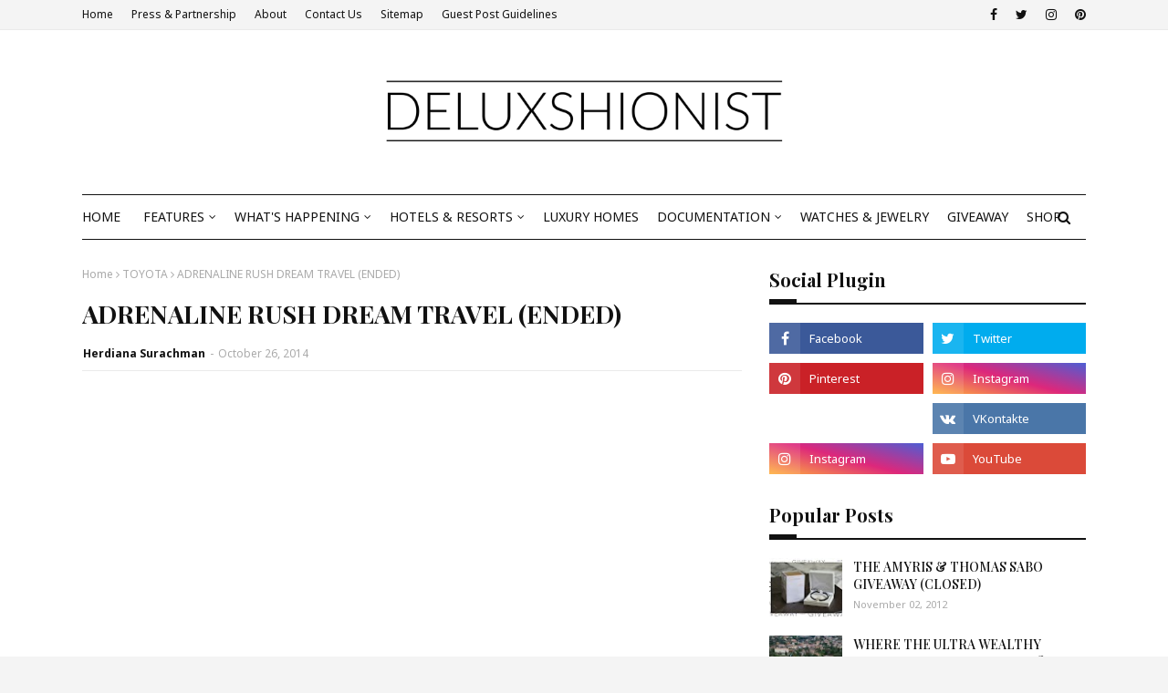

--- FILE ---
content_type: text/html; charset=utf-8
request_url: https://www.google.com/recaptcha/api2/aframe
body_size: 266
content:
<!DOCTYPE HTML><html><head><meta http-equiv="content-type" content="text/html; charset=UTF-8"></head><body><script nonce="eR20u2N6QiAzp3rdFQEqtw">/** Anti-fraud and anti-abuse applications only. See google.com/recaptcha */ try{var clients={'sodar':'https://pagead2.googlesyndication.com/pagead/sodar?'};window.addEventListener("message",function(a){try{if(a.source===window.parent){var b=JSON.parse(a.data);var c=clients[b['id']];if(c){var d=document.createElement('img');d.src=c+b['params']+'&rc='+(localStorage.getItem("rc::a")?sessionStorage.getItem("rc::b"):"");window.document.body.appendChild(d);sessionStorage.setItem("rc::e",parseInt(sessionStorage.getItem("rc::e")||0)+1);localStorage.setItem("rc::h",'1768433973955');}}}catch(b){}});window.parent.postMessage("_grecaptcha_ready", "*");}catch(b){}</script></body></html>

--- FILE ---
content_type: text/javascript; charset=UTF-8
request_url: https://www.deluxshionist.com/feeds/posts/default/-/AUTOMOTIVE?alt=json-in-script&max-results=3&callback=jQuery112405900454634931478_1768433970891&_=1768433970892
body_size: 23080
content:
// API callback
jQuery112405900454634931478_1768433970891({"version":"1.0","encoding":"UTF-8","feed":{"xmlns":"http://www.w3.org/2005/Atom","xmlns$openSearch":"http://a9.com/-/spec/opensearchrss/1.0/","xmlns$blogger":"http://schemas.google.com/blogger/2008","xmlns$georss":"http://www.georss.org/georss","xmlns$gd":"http://schemas.google.com/g/2005","xmlns$thr":"http://purl.org/syndication/thread/1.0","id":{"$t":"tag:blogger.com,1999:blog-2529260728581377494"},"updated":{"$t":"2026-01-09T12:07:58.994+07:00"},"category":[{"term":"SHOP"},{"term":"Fashion"},{"term":"FEATURED"},{"term":"Bali"},{"term":"DELUXSHIONIST TRAVEL"},{"term":"Leisure"},{"term":"HOTEL \u0026 RESORT"},{"term":"THAILAND"},{"term":"AUSTRALIA"},{"term":"LUXURY TRAVEL"},{"term":"PERSONAL"},{"term":"LUXURY HOMES"},{"term":"LUXURY LIFESTYLE AWARDS"},{"term":"Event"},{"term":"FOOD"},{"term":"REAL ESTATE"},{"term":"FASHION BLOGGER INDONESIA"},{"term":"OUTFITS"},{"term":"2021"},{"term":"LUXURY HOTEL"},{"term":"Men's Fashion"},{"term":"Travel"},{"term":"HOTEL REVIEW"},{"term":"NEW HOTEL"},{"term":"ART \u0026 DESIGN"},{"term":"IHG"},{"term":"JAPAN"},{"term":"TRAVEL ASIA"},{"term":"2022"},{"term":"Shoes"},{"term":"EUROPE"},{"term":"Fashion Comment"},{"term":"SINGAPORE"},{"term":"BUSINESS"},{"term":"WORLD'S ECONOMIC"},{"term":"Bag"},{"term":"FOOD REVIEW"},{"term":"Grooming"},{"term":"HOTEL DEALS"},{"term":"TRAVEL GUIDE"},{"term":"AUSTRALIA TOURISM"},{"term":"Indonesia"},{"term":"INTERIOR DESIGN"},{"term":"BANGKOK"},{"term":"Spring 2011"},{"term":"ACCOR"},{"term":"TRAVEL EUROPE"},{"term":"UNITED STATES OF AMERICA"},{"term":"WELLNESS"},{"term":"Designer"},{"term":"MALDIVES"},{"term":"ANANTARA HOTEL \u0026 RESORT"},{"term":"LUXURY TRAVEL BLOG"},{"term":"LIFESTYLE"},{"term":"ADVENTURE TRAVEL"},{"term":"GLOBAL DATA"},{"term":"Music"},{"term":"ONLINE SHOP"},{"term":"SYDNEY"},{"term":"Art"},{"term":"Fashion Show"},{"term":"LUXURY CRUISE"},{"term":"Men's Folio"},{"term":"WHERE TO STAY IN BALI"},{"term":"CONTEST"},{"term":"NEW HOTEL 2022"},{"term":"NEW SOUTH WALES"},{"term":"WHERE TO EAT IN BALI"},{"term":"ART EXHIBITION"},{"term":"ASK DELUXSHIONIST"},{"term":"CRUISE"},{"term":"FASHION COLLABORATION"},{"term":"INTERCONTINENTAL HOTEL"},{"term":"SEMINYAK"},{"term":"TRAVEL TIPS"},{"term":"Accessories"},{"term":"EAST DANE"},{"term":"H\u0026M"},{"term":"LUXURY LIFESTYLE"},{"term":"HONG KONG"},{"term":"Haute Couture"},{"term":"KOH SAMUI"},{"term":"NEW HOTEL 2021"},{"term":"PHUKET"},{"term":"CHINA"},{"term":"JEWELRY"},{"term":"Street Style"},{"term":"TRAVEL AMERICA"},{"term":"2025"},{"term":"BEST HOTEL IN BALI"},{"term":"Deluxshionist"},{"term":"UBUD"},{"term":"Watches"},{"term":"2023"},{"term":"Article"},{"term":"FINANCE"},{"term":"FINE JEWELRY"},{"term":"FOUR SEASONS HOTEL"},{"term":"RESPONSIBLE TRAVEL"},{"term":"TECH"},{"term":"CELEBRITY"},{"term":"COVID-19 PANDEMIC"},{"term":"FINANCIAL"},{"term":"FOOD \u0026 DRINK"},{"term":"Fashion Spread"},{"term":"KARMA RESORT"},{"term":"LUXURY SPA"},{"term":"Paris"},{"term":"RESTAURANT"},{"term":"TOKYO"},{"term":"TOP 10"},{"term":"TRAVEL AUSTRALIA"},{"term":"VIDEO BLOG"},{"term":"WELLNESS RESORT"},{"term":"AVANI HOTEL \u0026 RESORT"},{"term":"ITALY"},{"term":"Interview"},{"term":"KARMA KANDARA"},{"term":"NUSA DUA"},{"term":"ARCHITECTURE"},{"term":"ASIA"},{"term":"BOUTIQUE HOTEL"},{"term":"Burberry"},{"term":"HEALTHY"},{"term":"HOTEL INDIGO"},{"term":"PLACES"},{"term":"Portfolio"},{"term":"SMALL LUXURY HOTELS"},{"term":"WELLNESS TRAVEL"},{"term":"2024"},{"term":"ASIA PACIFIC"},{"term":"EVENT CALENDAR 2022"},{"term":"FRANCE"},{"term":"Fragrance"},{"term":"Givenchy"},{"term":"INTERCONTINENTAL RESORT"},{"term":"JIMBARAN"},{"term":"LIFESTYLE BLOGGER"},{"term":"LUXURY TRAVEL BLOGGER"},{"term":"NEW ZEALAND"},{"term":"PRESS"},{"term":"SUSTAINABILITY TRAVEL"},{"term":"TRAVEL USA"},{"term":"UJUNG KULON"},{"term":"UNITED KINGDOM"},{"term":"W HOTEL"},{"term":"WORLD'S TOURISM"},{"term":"AMAN RESORT"},{"term":"CHIANG MAI"},{"term":"COVID-19"},{"term":"DETAIL"},{"term":"ECO TRAVEL"},{"term":"EVENTS CALENDAR 2021"},{"term":"FASHION ADVICE"},{"term":"FINE DINING"},{"term":"FOUR SEASONS"},{"term":"GIVEAWAY"},{"term":"H\u0026M INDONESIA"},{"term":"HEALTHY TIPS"},{"term":"INDIA"},{"term":"LUXURY ACCOMMODATION"},{"term":"LUXURY RESTAURANT"},{"term":"London"},{"term":"MALAYSIA"},{"term":"Magazine"},{"term":"Maison Martin Margiela"},{"term":"PHILIPPINES"},{"term":"PRIVATE ISLAND"},{"term":"SPAIN"},{"term":"SPORT"},{"term":"TECHNOLOGY"},{"term":"AFRICA"},{"term":"BEST LUXURY RESORTS"},{"term":"CULINARY"},{"term":"DUBAI"},{"term":"Fashion Week"},{"term":"GERMANY"},{"term":"HEALTHY LIFESTYLE"},{"term":"HONGKONG"},{"term":"LUXURY VILLA"},{"term":"NEW YORK"},{"term":"PARIS FASHION WEEK"},{"term":"Prints"},{"term":"SUSTAINABLE LIFESTYLE"},{"term":"THE WESTIN HOTELS \u0026 RESORTS"},{"term":"UNITED ARAB EMIRATES"},{"term":"WESTIN"},{"term":"AIRLINES"},{"term":"BATAM"},{"term":"BAWAH ISLAND"},{"term":"BEST WELLNESS RESORT"},{"term":"BEVERLY HILLS"},{"term":"BLOGGER"},{"term":"BLOGGING ISSUE"},{"term":"BREAKFAST"},{"term":"CULTURAL TRAVEL"},{"term":"DELUXSHIONIST TRIP"},{"term":"EXPATRIATE"},{"term":"FAIRMONT"},{"term":"FAMILY TRAVEL"},{"term":"Friends"},{"term":"Gucci"},{"term":"HOW TO"},{"term":"HUA HIN"},{"term":"JAPAN TOURISM"},{"term":"KUALA LUMPUR"},{"term":"KUTA"},{"term":"LUX* RESORTS"},{"term":"Lookbook"},{"term":"MAURITIUS"},{"term":"MONTIGO RESORT NONGSA"},{"term":"NEW HOTEL 2023"},{"term":"Nikicio"},{"term":"PRIVATE JET"},{"term":"QATAR"},{"term":"QUEENSLAND"},{"term":"STYLE"},{"term":"SUMMER"},{"term":"THE LUXURY ASIA"},{"term":"TRAVEL JAPAN"},{"term":"TRAVEL MIDDLE EAST"},{"term":"VIETNAM"},{"term":"WEDDING"},{"term":"WESTIN BALI"},{"term":"WHERE TO EAT IN SEMINYAK"},{"term":"WHERE TO STAY IN JIMBARAN"},{"term":"WHERE TO STAY IN SEMINYAK"},{"term":"WHERE TO STAY IN UBUD"},{"term":"137 PILLARS SUITES \u0026 RESIDENCES"},{"term":"AMANJIWO"},{"term":"AVANI"},{"term":"AWARDS"},{"term":"BALI SUNSET"},{"term":"BELMOND"},{"term":"BELMOND JIMBARAN PURI"},{"term":"BEST CITIES"},{"term":"BEST HOTEL IN JIMBARAN"},{"term":"BEST RESTAURANT IN BALI"},{"term":"BORDER OPENING"},{"term":"CHIVA-SOM"},{"term":"CROWNE PLAZA HOTEL"},{"term":"CZECH REPUBLIC"},{"term":"DECORATION"},{"term":"DETAILS"},{"term":"DOUBLE SIX LUXURY"},{"term":"EVENT CALENDAR 2023"},{"term":"FALL WINTER"},{"term":"FALLWINTER"},{"term":"Fashion Blogger"},{"term":"Fashion Campaign"},{"term":"GLAMPING"},{"term":"GREAT BARRIER REEF"},{"term":"GROOMING REVIEW"},{"term":"GUEST BLOGGER"},{"term":"Gc Watches"},{"term":"HAWAII"},{"term":"HIGH FASHION"},{"term":"HOLIDAY INN"},{"term":"Hermes"},{"term":"INVESTMENT"},{"term":"JAKARTA"},{"term":"KARMA BEACH"},{"term":"Kenzo"},{"term":"LUXURY WATCHES"},{"term":"MEXICO"},{"term":"Movie"},{"term":"PADMA HOTEL"},{"term":"PRODUCT REVIEW"},{"term":"Plaza Indonesia"},{"term":"RADISSON HOTEL GROUP"},{"term":"RAFFLES HOTEL"},{"term":"RIVER CRUISE"},{"term":"SEOUL"},{"term":"SHOPBOP"},{"term":"SIEM REAP"},{"term":"SOUTH KOREA"},{"term":"THE PAPILION"},{"term":"US TRAVEL INDUSTRY"},{"term":"VENICE"},{"term":"Versace"},{"term":"WELLNESS RETREAT"},{"term":"YACHT"},{"term":"ALAYA HOTELS"},{"term":"ALILA"},{"term":"AMAN"},{"term":"BAR"},{"term":"BEACH CLUB"},{"term":"BEAUTY TIPS"},{"term":"BEST HOTEL IN NUSA DUA"},{"term":"BEST HOTEL RESORT IN WEST BALI"},{"term":"BHUTAN"},{"term":"Balenciaga"},{"term":"Balmain"},{"term":"CALIFORNIA"},{"term":"CAMBODIA"},{"term":"CAMPING"},{"term":"CANGGU"},{"term":"CARRIBEAN"},{"term":"CHAO PRAYA RIVER"},{"term":"CHEVAL BLANC HOTEL \u0026 RESORT"},{"term":"DELUXSHIONIST GIVEAWAY"},{"term":"DIAMOND"},{"term":"DolceGabbana"},{"term":"E-COMMERCE"},{"term":"EUROPE TRAIN"},{"term":"Editorial"},{"term":"FALL 2020"},{"term":"FALL WINTER 2021"},{"term":"FASHION INDUSTRY"},{"term":"FLORIDA"},{"term":"Fashion News"},{"term":"GOLF RESORT"},{"term":"HOSPITALITY INDUSTRY UPDATE"},{"term":"ITALIAN FOOD"},{"term":"ITINERARY"},{"term":"Indonesian Fashion"},{"term":"KIMPTON HOTEL"},{"term":"KYOTO"},{"term":"L'Occitane"},{"term":"LOCAL BRAND"},{"term":"LOMBOK"},{"term":"LOS ANGELES"},{"term":"LUXURY AFRICA"},{"term":"LUXURY APARTMENT"},{"term":"LUXURY HOTEL IN AUSTRALIA"},{"term":"LUXURY HOTEL THAILAND"},{"term":"LUXURY RESORT"},{"term":"LUXURY SHOPPING"},{"term":"Lady Gaga"},{"term":"MADE IN FRANCE"},{"term":"MENJANGAN DYNASTY RESORT"},{"term":"MIDDLE EAST"},{"term":"Marc by Marc Jacobs"},{"term":"Milan"},{"term":"ONSEN IN JAPAN"},{"term":"PADMA RESORT UBUD"},{"term":"PERFUME"},{"term":"SENTOSA ISLAND"},{"term":"SHIRT"},{"term":"SOUTH AMERICA"},{"term":"SPRING\/SUMMER 2021"},{"term":"SRILANKA"},{"term":"STAYCATION"},{"term":"STYLE GUIDE"},{"term":"SWITZERLAND"},{"term":"Sunglasses"},{"term":"TABANAN"},{"term":"THAILAND TOURISM"},{"term":"THE ANVAYA BEACH RESORT"},{"term":"THE HARI HONG KONG"},{"term":"TOHOKU"},{"term":"TOKYO RAIL DAYS"},{"term":"TRAVEL AFRICA"},{"term":"TRAVEL THAILAND"},{"term":"The Goods Dept"},{"term":"UNESCO WORLD HERITAGE"},{"term":"UNITED STATE"},{"term":"US TRAVEL ASSOCIATION"},{"term":"W HOTEL SINGAPORE"},{"term":"WHERE TO STAY IN BANGKOK"},{"term":"WHERE TO STAY IN KUTA"},{"term":"WHERE TO STAY IN NUSA DUA"},{"term":"YOUTUBE"},{"term":"ZIAD NAKAD"},{"term":"137 PILLARS HOUSE"},{"term":"2026"},{"term":"ACTIVE-WEAR"},{"term":"ADELAIDE"},{"term":"ALASKA"},{"term":"ALILA RESORTS"},{"term":"ANAMBAS"},{"term":"ANANTARA CHIANG MAI"},{"term":"ANTARCTICA"},{"term":"ARMANI HOTEL"},{"term":"ASUS"},{"term":"AUSTRALIA'S NATIONAL PARKS"},{"term":"AUSTRIA"},{"term":"AVIATION INDUSTRY"},{"term":"AWARTA LUXURY VILLA"},{"term":"BAWAH ISLAND REVIEW"},{"term":"BEACH"},{"term":"BEST DESTINATION"},{"term":"BEST HOTEL IN HONG KONG"},{"term":"BEST HOTEL IN LOMBOK"},{"term":"BEST HOTEL IN UBUD"},{"term":"BILL BENSLEY"},{"term":"BLOGIVERSARY"},{"term":"BUCKET LIST"},{"term":"Bottega Veneta"},{"term":"CANADA"},{"term":"CHANGI AIRPORT"},{"term":"CHEVAL BLANC PARIS"},{"term":"CHRISTMAS"},{"term":"CITY TRAVEL"},{"term":"CLUB INTERCONTINENTAL BALI"},{"term":"COACH"},{"term":"COAT"},{"term":"COCKTAIL BAR"},{"term":"Calvin Klein"},{"term":"DESTINATION"},{"term":"DIGITAL PAYMENT"},{"term":"DIY"},{"term":"ECO TOURISM"},{"term":"EGYPT"},{"term":"END YEAR HOLIDAY"},{"term":"EVENT CALENDAR 2025"},{"term":"FALL SHOPPING"},{"term":"FESTIVE SEASON"},{"term":"FOUR SEASONS CHIANG MAI"},{"term":"FOUR SEASONS SYDNEY"},{"term":"FUN"},{"term":"GADGET"},{"term":"GHM HOTEL"},{"term":"GOLDEN TRIANGLE"},{"term":"GOLF"},{"term":"GOLF CLUB"},{"term":"GREECE"},{"term":"H\u0026M X SIMONE ROCHA"},{"term":"HIS TRAVEL"},{"term":"HM"},{"term":"HOME CREDIT INDONESIA"},{"term":"INDONESIA LOCAL BRAND"},{"term":"INDONESIAN BREAKFAST"},{"term":"ITALIAN RESTAURANT"},{"term":"LAOS"},{"term":"LIFESTYLE BLOGGER INDONESIA"},{"term":"LUNAR NEW YEAR"},{"term":"LUXURY ACCOMODATION"},{"term":"LUXURY FASHION"},{"term":"LUXURY HOTEL IN LONDON"},{"term":"LUXURY HOTELS"},{"term":"MADE IN ITALY"},{"term":"MADRID"},{"term":"MAISON FRANCIS KURKDJIAN"},{"term":"MALANG"},{"term":"MANILA"},{"term":"MEN'S FASHION BLOGGER"},{"term":"MENJANGAN ISLAND"},{"term":"MILLENNIUM HONG KONG"},{"term":"MILLENNIUM HOTELS"},{"term":"MR. PORTER"},{"term":"MUSEUM"},{"term":"NATIONAL PARK"},{"term":"NEW HOTEL 2024"},{"term":"NEW HOTEL IN SYDNEY"},{"term":"NIYAMA MALDIVES"},{"term":"NIYAMA PRIVATE ISLAND"},{"term":"OETKER COLLECTION"},{"term":"ONSEN HOTEL IN JAPAN"},{"term":"PEDRO"},{"term":"PEOPLE"},{"term":"PLATARAN MENJANGAN"},{"term":"PLATARAN RESORTS"},{"term":"PONANT CRUISE"},{"term":"PRAGUE"},{"term":"PULLMAN HOTEL"},{"term":"REVIEW"},{"term":"RICHMOND VIRGINIA"},{"term":"ROAD TRIP"},{"term":"ROOFTOP POOL"},{"term":"SAINT LAURENT"},{"term":"SALE"},{"term":"SAMPLE IMAGES"},{"term":"SEEN BEACH CLUB"},{"term":"SHANGHAI"},{"term":"SHANGRI-LA HOTEL"},{"term":"SHINTA MANI HOTEL"},{"term":"SHOPPING"},{"term":"SIX SENSES HOTELS \u0026 RESORTS"},{"term":"SOUTH KUTA"},{"term":"SOUTHEAST ASIA"},{"term":"SPA"},{"term":"SPAIN TOURISM"},{"term":"SPRING"},{"term":"SPRING SUMMER 2022"},{"term":"SUMMER TRAVEL"},{"term":"Senayan City"},{"term":"TAIWAN"},{"term":"THE BEST RESTAURANT IN BALI"},{"term":"THE BEST RESTAURANT IN UBUD"},{"term":"THE CHEDI HOTELS \u0026 RESORTS"},{"term":"THE MULIA BALI"},{"term":"THE PAVILIONS HOTELS \u0026 RESORTS"},{"term":"TOHOKU TOURISM"},{"term":"TOKYO GENDAI"},{"term":"TRAVEL BAG"},{"term":"TRAVEL NEWS"},{"term":"TUBE"},{"term":"TUGU HOTEL"},{"term":"TUMI"},{"term":"USA"},{"term":"VALENTINE'S DAY IDEA"},{"term":"VIRGINIA TOURISM"},{"term":"VISA"},{"term":"Valentino"},{"term":"Video"},{"term":"WAKA GANGGA"},{"term":"WEST BALI"},{"term":"WHERE TO EAT IN KUTA"},{"term":"WHERE TO EAT IN UBUD"},{"term":"WHERE TO STAY IN CANGGU"},{"term":"WINE"},{"term":"WYNDHAM DESTINATIONS"},{"term":"YEAR OF THE OX"},{"term":"YOGA"},{"term":"YSL"},{"term":"ZEVIN SHOES"},{"term":"ZULAL WELLNESS RESORT"},{"term":"ACCOMMODATION"},{"term":"AFTERNOON TEA"},{"term":"AIDEN DARLING HARBOUR"},{"term":"ALEENTA"},{"term":"ALEXANDER WANG"},{"term":"ALILA SEMINYAK"},{"term":"ALILA VILLA SOORI"},{"term":"ALILA VILLAS ULUWATU"},{"term":"ALL NIPPON AIRWAYS"},{"term":"ALONSO MATEO"},{"term":"AMAWATERWAYS"},{"term":"AMERICANS BEHAVIOUR"},{"term":"ANANTARA HUA HIN"},{"term":"ANANTARA VELI MALDIVES"},{"term":"ANGKOR"},{"term":"ANTIGONA BAG"},{"term":"ARMANI HOTEL DUBAI"},{"term":"ART FAIR"},{"term":"ASEAN"},{"term":"ASIAN FOOD"},{"term":"AUCKLAND"},{"term":"AUTOMOTIVE"},{"term":"AVANI+ HUA HIN"},{"term":"Alexander McQueen"},{"term":"Atelier Versace"},{"term":"BAGATELLE RESTAURANT"},{"term":"BAGATELLE TULUM"},{"term":"BANYAN TREE HOTELS \u0026 RESORTS"},{"term":"BARCELONA"},{"term":"BAWAH RESERVE"},{"term":"BEACH DESTINATION"},{"term":"BEAUTY"},{"term":"BELGIUM"},{"term":"BEST BEACH IN THE WORLD"},{"term":"BEST CITY"},{"term":"BEST CITY TO LIVE"},{"term":"BEST HOTEL 2021"},{"term":"BEST HOTEL IN BANGKOK"},{"term":"BEST HOTEL IN SEMINYAK"},{"term":"BEST LEISURE CITY"},{"term":"BEST LUXURY RESORT IN EGYPT"},{"term":"BEST MOMENT"},{"term":"BEST PLACES TO VISIT IN 2022"},{"term":"BEST RESTAURANT IN SEMINYAK"},{"term":"BEST SUNSET SPOT"},{"term":"BICYCLE"},{"term":"BLUE KARMA RESORT"},{"term":"BOOK REVIEW"},{"term":"BOOKS"},{"term":"BOROBUDUR"},{"term":"BRACELET"},{"term":"BREAKFAST IN INDONESIA"},{"term":"BRIDESTORY"},{"term":"BRISBANE"},{"term":"BROMO"},{"term":"BUFFET DINNER"},{"term":"BYREDO"},{"term":"Bandung"},{"term":"Birthday"},{"term":"Bvlgari"},{"term":"CAMERA"},{"term":"CANBERRA"},{"term":"CARNIVAL CRUISE"},{"term":"CENTRAL COAST"},{"term":"CHEVAL BLANC MAISONS"},{"term":"CHINESE NEW YEAR"},{"term":"COLOMBIA"},{"term":"CRAFTSMANSHIP"},{"term":"CRYPTOCURRENCY"},{"term":"CULTURE"},{"term":"Chanel"},{"term":"Christian Louboutin"},{"term":"Christina Aguilera"},{"term":"Clutch"},{"term":"DELUXSHIONIST READING"},{"term":"DENIM"},{"term":"DESA VISESA UBUD"},{"term":"DIOR"},{"term":"DIVE CENTER IN WEST BALI"},{"term":"DOHA"},{"term":"EAST JAVA"},{"term":"EASTER PROMOTION"},{"term":"ENGLAND"},{"term":"ESMOD"},{"term":"EUPEPSIA WELLNESS RESORT"},{"term":"EXHIBITION"},{"term":"FAIRMONT AMBASSADOR SEOUL"},{"term":"FAIRMONT MALDIVES"},{"term":"FALL TRAVEL"},{"term":"FALL WINTER 2022"},{"term":"FINANCIAL PLANNING"},{"term":"FIRST CLASS"},{"term":"FORBES TRAVEL GUIDE"},{"term":"FOUR SEASONS KOH SAMUI"},{"term":"FOUR SEASONS TENTED CAMP GOLDEN TRIANGLE"},{"term":"FOUR SEASONS YACHT"},{"term":"FRATELLI BORGIOLI"},{"term":"FREE ONLINE GAMES"},{"term":"FRENCH"},{"term":"FURNITURE"},{"term":"February"},{"term":"GALA YUZAWA"},{"term":"GALAPAGOS"},{"term":"GALAXY S7 EDGE"},{"term":"GAMES"},{"term":"GHC ASIA"},{"term":"GIFT GUIDE"},{"term":"GINZA"},{"term":"GOA"},{"term":"GOLFER"},{"term":"GRAND MERCURE"},{"term":"GREEN PEARLS"},{"term":"GUESS WATCHES"},{"term":"HAMILTON ISLAND"},{"term":"HE MANGO"},{"term":"HEALTY LIFESTYLE"},{"term":"HELICOPTER"},{"term":"HIKING VACATION"},{"term":"HILTON HOTELS"},{"term":"HOKKAIDO"},{"term":"HOLIDAY"},{"term":"HOTEL INDIGO ADELAIDE"},{"term":"HUNGARY"},{"term":"Hotel Mulia"},{"term":"INDONESIA PASSPORT"},{"term":"INDONESIAN FOOD"},{"term":"INTERCONTINENTAL PHUKET"},{"term":"INTERNATIONAL TRAVEL"},{"term":"Inspirational Person"},{"term":"JACKET"},{"term":"JOHN LEGEND"},{"term":"JW ANDERSON"},{"term":"KARMA JIMBARAN"},{"term":"KATAMARAN"},{"term":"KHAO LAK"},{"term":"KIMPTON HOTELS"},{"term":"KIMPTON KOH SAMUI"},{"term":"KOH PHANGAN"},{"term":"KRABI"},{"term":"LA MÉTAMORPHOSE"},{"term":"LANVIN"},{"term":"LAS VEGAS"},{"term":"LE BRISTOL PARIS"},{"term":"LE PAUL GAUGUIN"},{"term":"LUFTHANSA"},{"term":"LUX* GRAND GAUBE MAURITIUS"},{"term":"LUXURY"},{"term":"LUXURY FASHION BOUTIQUE"},{"term":"LUXURY HOTEL IN MELBOURNE"},{"term":"LUXURY HOTEL IN MIDDLE EAST"},{"term":"LUXURY HOTEL IN SINGAPORE"},{"term":"LUXURY HOTEL IN SWITZERLAND"},{"term":"LUXURY HOTEL IN THAILAND"},{"term":"LUXURY HOTEL IN THE PHILIPPINES"},{"term":"LUXURY INTERIOR DESIGN AND ARCHITECTURE IN SINGAPORE"},{"term":"LUXURY MARKET"},{"term":"LUXURY MIDDLE EAST"},{"term":"LUXURY VILLA IN PHUKET"},{"term":"LUXURY WEDDING"},{"term":"Lookbook Night"},{"term":"Louis Vuitton"},{"term":"MAGELANG"},{"term":"MAHASARU IKEDA"},{"term":"MAZUKI"},{"term":"MEDIA TRIP"},{"term":"MELBOURNE"},{"term":"MEN'S AXIS"},{"term":"MENJANGAN"},{"term":"MENSWEAR"},{"term":"MIAMI"},{"term":"MICHELIN STAR"},{"term":"MONACO"},{"term":"MOROCCO"},{"term":"MOVENPICK HOTEL \u0026 RESORT"},{"term":"MYANMAR"},{"term":"Marc Jacobs"},{"term":"NALADHU PRIVATE ISLAND"},{"term":"NAUMI HOTEL"},{"term":"NETHERLANDS"},{"term":"NEW HOTEL 2020"},{"term":"NEW HOTEL 2025"},{"term":"NEW HOTEL 2026"},{"term":"NEW YEAR"},{"term":"NEW YEAR PARTY"},{"term":"NIGERIA"},{"term":"NORTHERN LIGHTS"},{"term":"NORWEGIAN CRUISE"},{"term":"OAKWOOD"},{"term":"OLYMPICS"},{"term":"OMAN"},{"term":"OUTRIGGER HOTEL \u0026 RESORT"},{"term":"PACIFIC CRUISE"},{"term":"PACIFIC ISLANDS"},{"term":"PALAWAN"},{"term":"PAN PACIFIC HOTELS GROUP"},{"term":"PARKROYAL HOTEL"},{"term":"PASSPORT INDEX"},{"term":"PECHA KUCHA"},{"term":"PERMACULTURE"},{"term":"PHOTO EXHIBITION"},{"term":"PHOTOGRAPHY"},{"term":"PORTUGAL"},{"term":"POTATO HEAD BALI"},{"term":"QUARANTINE IN THAILAND"},{"term":"QUOTES"},{"term":"RADISSON COLLECTION"},{"term":"RAFFLES MALDIVES"},{"term":"REEBONZ"},{"term":"RESORTWEAR"},{"term":"RESTAURANT IN HONGKONG"},{"term":"RESTAURANT IN SINGAPORE"},{"term":"RESTAURANT IN TULUM"},{"term":"ROLEX"},{"term":"ROME"},{"term":"ROYAL CARIBBEAN"},{"term":"Raoul"},{"term":"Recap"},{"term":"SAMSONITE"},{"term":"SAMSUNG"},{"term":"SAMSUNG INDONESIA"},{"term":"SAMSUNG MOBILE"},{"term":"SAMUI"},{"term":"SAN FRANCISCO"},{"term":"SANTORINI"},{"term":"SANUR"},{"term":"SEAFOOD RESTAURANT"},{"term":"SEE THROUGH"},{"term":"SEEN RESTAURANT"},{"term":"SENGGIGI BEACH"},{"term":"SEYCHELLES"},{"term":"SHANGRILA BANGKOK"},{"term":"SHINTA MANI FOUNDATION"},{"term":"SHOPPING MALL"},{"term":"SIMONE ROCHA"},{"term":"SINGAPORE TOURISM BOARD"},{"term":"SKI RESORT"},{"term":"SKI RESORT IN FRANCE"},{"term":"SKI RESORT IN JAPAN"},{"term":"SMART TRAVEL"},{"term":"SOCIAL MEDIA"},{"term":"SOFITEL"},{"term":"SOUTH PACIFIC CRUISE"},{"term":"SPRING SUMMER 2021"},{"term":"SRI LANKA"},{"term":"SRILANKA TOURISM"},{"term":"SS2013"},{"term":"ST.REGIS HOTEL"},{"term":"STOCK MARKET"},{"term":"SUMMER CRUISE"},{"term":"SUMMER SHOPPING"},{"term":"SUSTAINABLE FASHION"},{"term":"TABI BOOTS"},{"term":"TASMANIA"},{"term":"THAILAND FOOD"},{"term":"THE BEST LUXURY SHOPPING MALL IN BANGKOK THAILAND"},{"term":"THE CHEDI KATARA"},{"term":"THE LANESBOROUGH HOTEL"},{"term":"THE LANGHAM HOTEL"},{"term":"THE LEGIAN BALI"},{"term":"THE NAKA PHUKET"},{"term":"THE OTHER HOUSE LONDON"},{"term":"THE PRINCE AKATOKI HOTELS"},{"term":"THE SEMINYAK BEACH RESORT"},{"term":"THE STANDARD HOTEL"},{"term":"THE STONES BALI"},{"term":"THE SUSTAINABLE HOSPITALITY ALLIANCE"},{"term":"THOM BROWNE"},{"term":"TIBET"},{"term":"TOKYO 2020"},{"term":"TOKYO RAIL DAY INDONESIA"},{"term":"TOP 10 LIST"},{"term":"TOURISM BOARD"},{"term":"TRAVEL + LEISURE"},{"term":"TRAVEL BALI"},{"term":"TRAVEL BY TRAIN"},{"term":"TRAVEL CHINA"},{"term":"TRAVEL INDONESIA"},{"term":"TRAVEL ITALY"},{"term":"TRAVEL SINGAPORE"},{"term":"TRAVELING"},{"term":"TS LEISURE SUITE \u0026 VILLA"},{"term":"TUGU HOTEL BALI"},{"term":"TULUM"},{"term":"TURKEY"},{"term":"UBUD BALI"},{"term":"UBUD HOTEL"},{"term":"ULUWATU"},{"term":"UNIWORLD"},{"term":"VEGAN"},{"term":"VEGETARIAN"},{"term":"VICTORIA"},{"term":"VISA SRI LANKA"},{"term":"VISIT NSW"},{"term":"VISIT SPAIN"},{"term":"VISIT THAILAND"},{"term":"VIVID SYDNEY"},{"term":"VOCO"},{"term":"WAKA HOTEL \u0026 RESORT"},{"term":"WANT LES ESSENTIELS DE LA VIE"},{"term":"WEBSITE"},{"term":"WEDDING IN BALI"},{"term":"WEST BALI NATIONAL PARK"},{"term":"WHAT TO DO IN BALI"},{"term":"WHAT TO EAT FOR BREAKFAST"},{"term":"WHERE TO EAT IN BANGKOK"},{"term":"WHERE TO STAY"},{"term":"WHERE TO STAY IN LOMBOK"},{"term":"WHERE TO STAY IN MENJANGAN"},{"term":"WHERE TO STAY IN SUKHUMVIT"},{"term":"WHERE TO STAY IN TABANAN"},{"term":"WHERE TO STAY IN WEST BALI"},{"term":"WINEMAKER"},{"term":"WINTER"},{"term":"WINTER SHOPPING"},{"term":"WINTER TRAVEL"},{"term":"WORK FROM HOME"},{"term":"WORKING HOLIDAY"},{"term":"WORKS"},{"term":"WORLD'S FAMOUS LANDMARK"},{"term":"WRITING"},{"term":"WYNDHAM HOTELS"},{"term":"World Economic"},{"term":"YAMANASHI"},{"term":"YOGYAKARTA"},{"term":"YUKO MATSUZAKI"},{"term":"YUNNAN PROVINCE"},{"term":"Yohji Yamamoto"},{"term":"ZAMBIA"},{"term":"ZOKU RESTAURANT"},{"term":"1 DAY PARIS ITINERARY"},{"term":"10 BEST THINGS TO DO IN TOKYO"},{"term":"10 THINGS YOU SHOULD DO WHEN YOU ARE MENTALLY TIRED"},{"term":"10 WORLD'S MOST INSTAGRAMMABLE LUXURY SPA"},{"term":"137 PILLARS SUITES \u0026 RESIDENCES BANGKOK"},{"term":"16 BEST LUXURY RESORTS IN INDONESIA"},{"term":"2020"},{"term":"2023 EXPAT SURVEY"},{"term":"2029"},{"term":"3.1 PHILLIP LIM"},{"term":"5 STAR HOTEL RULES"},{"term":"A.P.C."},{"term":"ABORIGIN CULTURE"},{"term":"ABU DHABI"},{"term":"ACNE STUDIOS"},{"term":"ACQUA PERLA SPA"},{"term":"ADAMIST"},{"term":"ADMIRAL HOTEL MANILA"},{"term":"ADRENALINE"},{"term":"ADVERTISEMENT"},{"term":"AFTER PARTY"},{"term":"AFTER SALES SERVICE NISSAN"},{"term":"AIR ASIA"},{"term":"AIR BANK"},{"term":"AIRBNB"},{"term":"AIRPLANE"},{"term":"AKITA PERFECTURE"},{"term":"ALAIA"},{"term":"ALASKA AIRLINE"},{"term":"ALAYA HOTEL UBUD"},{"term":"ALEEM YUSUF"},{"term":"ALICE WAESE"},{"term":"ALL-INCLUSIVE RESORT"},{"term":"ALLURA SHIP"},{"term":"AMAN BEVERLY HILLS"},{"term":"AMAN NEW YORK"},{"term":"AMANDINE PETIT"},{"term":"AMANKORA"},{"term":"AMERICA LATIN"},{"term":"AMERICANS POPULAR TRAVEL DESTINATIONS"},{"term":"AMETIS VILLA"},{"term":"AMY GRUPO"},{"term":"ANANTARA ANJI"},{"term":"ANANTARA DHIGU MALDIVES"},{"term":"ANANTARA GOLDEN TRIANGLE ELEPHANT CAMP \u0026 RESORT"},{"term":"ANANTARA GRAND HOTEL KRASNAPOLSKY AMSTERDAM"},{"term":"ANANTARA KALUTARA RESORT"},{"term":"ANANTARA KIHAVAH"},{"term":"ANANTARA LAWANA KOH SAMUI"},{"term":"ANANTARA LAYAN PHUKET"},{"term":"ANANTARA MAI KHAO PHUKET VILLAS"},{"term":"ANANTARA NEW YORK PALACE"},{"term":"ANANTARA PEACE HAVEN TANGALLE RESORT"},{"term":"ANANTARA SEYCHELLES"},{"term":"ANANTARA SIAM BANGKOK"},{"term":"ANANTARA SIR BANI YAS ISLAND"},{"term":"ANANTARA SPA"},{"term":"ANANTARA VILAMOURA ALGARVE RESORT"},{"term":"ANANTARA VILLA PADIERMA PALACE"},{"term":"ANANTARA WORLD ISLANDS DUBAI"},{"term":"ANDALUSIA"},{"term":"ANDAMAN SEA"},{"term":"ANGUILLA"},{"term":"ANIMAL"},{"term":"ANNIKA SOFIA BJORKA"},{"term":"ANTM"},{"term":"ANTON\u0026CO"},{"term":"APARTMENT IN FLORIDA"},{"term":"APARTMENT IN PUTRAJAYA"},{"term":"AQUARIUM"},{"term":"ARGENTINA"},{"term":"ARIZONA"},{"term":"ARMANI HOTEL MILANO"},{"term":"ARMANI\/RISTORANTE"},{"term":"ART PERFORMANCE"},{"term":"ART SPACE BY MOCA BANGKOK"},{"term":"ARTALENTA"},{"term":"ARTISAN"},{"term":"ARTIST"},{"term":"ARTISTRY MEN INDONESIA"},{"term":"ASAKUSA"},{"term":"ASTRALWERKS ASIA"},{"term":"ASURANSI KESEHATAN"},{"term":"ATELIER JS.L"},{"term":"ATLANTIS PARADISE ISLAND"},{"term":"ATLAS BEACH CLUB"},{"term":"ATTRACTIONS IN NEVADA"},{"term":"AUBERGE RESORT"},{"term":"AUCTION"},{"term":"AURORA BOREALIS"},{"term":"AUSTRALIA NINGALOO REEF"},{"term":"AUSTRALIA'S ROAD TRIP INSPIRATION SYDNEY TO BYRON BAY"},{"term":"AVANI CHAWENG KOH SAMUI"},{"term":"AVANI MUSCAT"},{"term":"AVANI PALM VIEW DUBAI"},{"term":"AVANI SEMINYAK"},{"term":"AWARDS WINNING DESIGN STUDIO"},{"term":"AWAY SPA"},{"term":"AYANA RESORT"},{"term":"AYUTTHAYA"},{"term":"AZURE RYDER"},{"term":"Agnes Monica"},{"term":"AlUla"},{"term":"Announcement"},{"term":"BAGATELLE BEACHCLUB"},{"term":"BAGATELLE COURCHEVEL"},{"term":"BAGS"},{"term":"BAHAMAS"},{"term":"BAKERY"},{"term":"BAKERY SHOP IN CENTRAL COAST"},{"term":"BALI WEDDING"},{"term":"BALINESE DECOR"},{"term":"BALITRI"},{"term":"BALLROOM BALI"},{"term":"BALTHAZAR HOTEL RENNES FRANCE"},{"term":"BALTIC"},{"term":"BANGKOK FOOD"},{"term":"BANGKOK RESTAURANT"},{"term":"BANGLADESH"},{"term":"BANYAN TREE"},{"term":"BANYAN TREE ESCAPE"},{"term":"BAR IN DUBAI"},{"term":"BAR IN FORTITUDE VALLEY"},{"term":"BAR IN HONG KONG"},{"term":"BAR IN LONDON"},{"term":"BAR IN SINGAPORE"},{"term":"BAR IN SYDNEY"},{"term":"BAR REVIEW"},{"term":"BARBADOS"},{"term":"BARON PALMS RESORT SHARM EL SHEIKH"},{"term":"BATIK"},{"term":"BAUHAUS"},{"term":"BAUHAUS STYLE"},{"term":"BAZARUTO ISLAND"},{"term":"BBQ"},{"term":"BEACH CLUB IN BALI"},{"term":"BEACH CLUB IN KOH SAMUI"},{"term":"BEACH CLUB IN PHUKET"},{"term":"BEACH HOUSE"},{"term":"BEACH RESORT ESSENTIALS"},{"term":"BEACH TOWEL"},{"term":"BEACHATLAS"},{"term":"BEACHCLUB IN TULUM"},{"term":"BEACHFRONT RESORT"},{"term":"BEBEK HOTEL ISTANBUL"},{"term":"BEBEK TEPI SAWAH"},{"term":"BEIJING"},{"term":"BELVA HOMES"},{"term":"BENSLEY COLLECTION"},{"term":"BERLIN"},{"term":"BEST 2016"},{"term":"BEST BEACH IN THE PHILIPPINES"},{"term":"BEST DESIGN HOTEL"},{"term":"BEST FRONT CAMERA"},{"term":"BEST HOTEL IN CANGGU"},{"term":"BEST HOTEL IN HUA HIN"},{"term":"BEST HOTEL IN LEGIAN"},{"term":"BEST HOTEL IN SANUR"},{"term":"BEST HOTEL IN SINGAPORE"},{"term":"BEST HOTEL IN THE WORLD"},{"term":"BEST LUXURY AIRPORT HOTEL"},{"term":"BEST LUXURY BOUTIQUE HOTEL"},{"term":"BEST LUXURY CONCIERGE SERVICE IN MALDIVES"},{"term":"BEST LUXURY REAL ESTATE AGENT IN SRI LANKA"},{"term":"BEST LUXURY REAL ESTATE BROKER IN BRITISH COLUMBIA"},{"term":"BEST LUXURY REAL ESTATE BROKERAGE IN SINGAPORE"},{"term":"BEST LUXURY REAL ESTATE DEVELOPER IN GHANA"},{"term":"BEST LUXURY RESORT"},{"term":"BEST LUXURY RESORT IN MALDIVES"},{"term":"BEST RESTAURANT IN BANGKOK"},{"term":"BEST TILES"},{"term":"BEST VILLA IN CANGGU"},{"term":"BEST WESTERN HOTEL"},{"term":"BHUTAN ROYAL HIGHLAND FESTIVAL"},{"term":"BICC"},{"term":"BIGGEST RESORT IN NUSA DUA"},{"term":"BIKING VACATION. LODGING IN MAINE"},{"term":"BILL BENSLEY COLLECTION POOL VILLAS"},{"term":"BILLIONAIRE"},{"term":"BINA BLOG"},{"term":"BINA GOENKA"},{"term":"BINTAN"},{"term":"BIO HOTELS"},{"term":"BIRDY"},{"term":"BIRKIN BAG"},{"term":"BITCOIN"},{"term":"BLACK FRIDAY"},{"term":"BLENHEIM PALACE"},{"term":"BLOGGING COMMUNITY"},{"term":"BLUE LAGOON"},{"term":"BLUE LOTUS COOKING SCHOOL"},{"term":"BLUE MOUNTAINS"},{"term":"BLUEMINT"},{"term":"BOEING"},{"term":"BOGOR"},{"term":"BOOKING SITE"},{"term":"BOOTS"},{"term":"BORA-BORA"},{"term":"BORDER ART FAIR"},{"term":"BRAD PITT"},{"term":"BRAND AMBASSADOR"},{"term":"BRAND VALUE"},{"term":"BRAZIL"},{"term":"BREAKFAST IN SYDNEY"},{"term":"BRENT NEALE"},{"term":"BRIDAL"},{"term":"BRIDAL SPRING 2021"},{"term":"BRIDGERTON"},{"term":"BRITISH COLUMBIA"},{"term":"BRITISH COUNCIL"},{"term":"BRITISH VIRGIN ISLAND"},{"term":"BRITNEY SPEARS"},{"term":"BROMO NATIONAL PARK"},{"term":"BRUNCH"},{"term":"BTS"},{"term":"BUBUT AYAM"},{"term":"BUDAPEST"},{"term":"BUFFET BREAKFAST"},{"term":"BUFFET LUNCH"},{"term":"BUKCHON BINKWAN"},{"term":"BUSINESS HOTEL"},{"term":"BUSINESS IDEA"},{"term":"BWH HOTEL GROUP"},{"term":"BYRON BAY"},{"term":"Bally"},{"term":"Best Luxury Real Estate Developer in Hong Kong"},{"term":"Best of British"},{"term":"Bibliotheque"},{"term":"Bluegrass"},{"term":"Brightspot"},{"term":"CABIN HOTEL"},{"term":"CABLE CARS IN AMERICA"},{"term":"CAIRNS"},{"term":"CALDERA YACHTING"},{"term":"CALIFORNIA COAST"},{"term":"CAMPING IN MAINE"},{"term":"CAMPING IN QUEENSLAND"},{"term":"CANARY ISLANDS"},{"term":"CANNES"},{"term":"CAPCRICORN"},{"term":"CAPELLA HOTELS \u0026 RESORTS"},{"term":"CAPELLA SYDNEY"},{"term":"CAPRI"},{"term":"CAR"},{"term":"CARDIFF"},{"term":"CARDIFF MILLENNIUM STADIUM"},{"term":"CARIBBEAN"},{"term":"CARINE ROITFELD"},{"term":"CARLYNE CERF DE DUDZEELE"},{"term":"CARPE DIEM BEACH CLUB"},{"term":"CARTIER"},{"term":"CASA GONZALEZ PALOMO"},{"term":"CASA KLEIN"},{"term":"CASA OSCAR URIBE"},{"term":"CAST EYEWEAR"},{"term":"CATHAY PACIFIC"},{"term":"CAYMAN ISLANDS"},{"term":"CBD OIL"},{"term":"CELINE"},{"term":"CENTARA HOTELS \u0026 RESORTS"},{"term":"CENTARA RESERVE SAMUI"},{"term":"CENTRAL JAVA"},{"term":"CEREMONY"},{"term":"CHAINS INTERIOR DESIGN"},{"term":"CHANDIGARH"},{"term":"CHANDIGARH INTERNATIONAL AIRPORT"},{"term":"CHANEL PARIS-DEAUVILLE"},{"term":"CHANEL PERFUME"},{"term":"CHAR BY FOUR SEASONS"},{"term":"CHARITY"},{"term":"CHARITY GALA"},{"term":"CHATHAM"},{"term":"CHEF"},{"term":"CHEF HAT"},{"term":"CHEF HENK SAVELBERG"},{"term":"CHEF MAXIME FREDERIC. PARIS"},{"term":"CHEF RICK DINGEN"},{"term":"CHENNAI"},{"term":"CHER"},{"term":"CHERYL TIEGS"},{"term":"CHESS IN ART"},{"term":"CHEVAL BLANC COURCHEVEL"},{"term":"CHEZ GADO-GADO"},{"term":"CHIANG RAI"},{"term":"CHICAGO"},{"term":"CHINA TOURISM"},{"term":"CHIVA-SOM HUA HIN"},{"term":"CHONGQING"},{"term":"CHRISSY TEIGEN"},{"term":"CHRISTMAS ISLAND"},{"term":"CHRISTMAS SHOPPING"},{"term":"CIRQUE DU SOLEIL"},{"term":"CITIES INDEX"},{"term":"CITY BREAK"},{"term":"CLINIQUE LA PRAIRIE AESTHETICS \u0026 MEDICAL SPA"},{"term":"CLUB 21"},{"term":"CLUB INTERCONTINENTAL SINGAPORE"},{"term":"CLUB MED"},{"term":"CLUB MED HOTELS \u0026 RESORTS"},{"term":"CLUB MEDS AMERICAS"},{"term":"CLUB WYNDHAM DENARAU ISLAND"},{"term":"COMME DES GARCONS"},{"term":"COOKING SCHOOL"},{"term":"CORAL EXPEDITIONS"},{"term":"CORDELIA CRUISES"},{"term":"COSTA RICA"},{"term":"COSTA SMERALDA"},{"term":"COTE BASTIDE"},{"term":"COURCHEVEL"},{"term":"COWORKING SPACE"},{"term":"CROWN HOTELS"},{"term":"CRUELLA"},{"term":"CRUISE IN ANTARCTICA"},{"term":"CRUISE IN SYDNEY"},{"term":"CRUISE SHIP"},{"term":"CRYSTAL DESIGN CENTER"},{"term":"CULINARYSCHOOLS"},{"term":"CUSTOMIZE"},{"term":"CYBER MONDAY"},{"term":"CYCLING IN BALI"},{"term":"Chris Mann"},{"term":"Clear"},{"term":"DAINTREE ECOLODGE"},{"term":"DALLAS"},{"term":"DAN BROWN"},{"term":"DANANG"},{"term":"DATSUN"},{"term":"DAVID CHANG DESIGN ASSOCIATES"},{"term":"DAVU SHOES"},{"term":"DECLUTTERING"},{"term":"DELUXSHIONIST CARE"},{"term":"DESIGN"},{"term":"DESIGN HOTEL"},{"term":"DESIGN S"},{"term":"DESIGN SCHOOL"},{"term":"DESIGN STUDION IN GUANGDONG"},{"term":"DEUS EX MACHINA"},{"term":"DHAKA"},{"term":"DIET"},{"term":"DIGITAL MARKETING"},{"term":"DIGITAL MONEY"},{"term":"DIGNITY CLOTH"},{"term":"DINNER"},{"term":"DISCOVER BELMOND"},{"term":"DISNEY"},{"term":"DIVE CENTRE IN WEST BALI"},{"term":"DJ EMERALI"},{"term":"DKNY"},{"term":"DM INTERIOR DESIGN"},{"term":"DOM PÉRIGNON"},{"term":"DOMAIN AUTHORITY"},{"term":"DOMESTIC TOURISM"},{"term":"DOMINA CORAL BAY"},{"term":"DOREEN HOTEL"},{"term":"DRAGQUEEN"},{"term":"DREAM"},{"term":"DRESS SHIRT"},{"term":"DW EUROMAXX"},{"term":"Dangdut"},{"term":"Diane Von Furstenberg"},{"term":"Dior Homme"},{"term":"EARRINGS"},{"term":"EASTER"},{"term":"EAT"},{"term":"ECHO CAMP"},{"term":"ECO FRIENDLY"},{"term":"ECO LIVING"},{"term":"ECUADOR"},{"term":"EDEN ROCK ST BARTHS"},{"term":"EDWIN GUZMAN"},{"term":"EGYPT'S TOP LUXURY INTERIOR DESIGNER"},{"term":"EL NIDO"},{"term":"ELECTRONIC CITY"},{"term":"ELECTRONIC VISA"},{"term":"ELEPHANT CAMP"},{"term":"ELIE SAAB"},{"term":"ELITE HAVENS"},{"term":"ELLIOT JAMES INTERIORS"},{"term":"ELVIS PRESLEY"},{"term":"EMERALD"},{"term":"END YEAR VACATION"},{"term":"ENGAGEMENT RING"},{"term":"ERA SINGAPORE"},{"term":"ETHICAL LIFESTYLE"},{"term":"ETIQUETTE"},{"term":"EURAIL"},{"term":"EUROPEAN AIRLINES"},{"term":"EVASON HUA HIN"},{"term":"EVENING GOWN"},{"term":"EVENT CALENDAR 2024"},{"term":"EXMOUTH"},{"term":"EXOTIC LEATHER"},{"term":"EXPAT IN INDONESIA"},{"term":"EXPAT INSIDER SURVEY 2021: THE FUTURE OF WORKING ABROAD"},{"term":"EXPLORAR HOTELS \u0026 RESORTS"},{"term":"EXPLORAR KOH PHANGAN"},{"term":"EXPLORAR KOH SAMUI"},{"term":"EXPLORE PARIS LIKE A TOURIST"},{"term":"Etro"},{"term":"FABRIC UPCYCLING"},{"term":"FAHRAD RE"},{"term":"FAIRMONT HANOI"},{"term":"FAIRMONT JAKARTA"},{"term":"FAIRMONT SANUR"},{"term":"FALL 2022"},{"term":"FALL 2023"},{"term":"FALL 2024"},{"term":"FAR EAST ORGANIZATION"},{"term":"FARHAD RE"},{"term":"FASHION HOUSE"},{"term":"FEDOR DEICHMANN"},{"term":"FENDI"},{"term":"FESTIVALS"},{"term":"FIJI"},{"term":"FILM"},{"term":"FINAL CHAMPIONS LEAGUE"},{"term":"FINANCIAL CRISIS"},{"term":"FINLAND"},{"term":"FLIGHT"},{"term":"FLOATING BOUTIQUE HOTEL"},{"term":"FLORAL PRINT"},{"term":"FLY BALI HELI"},{"term":"FOLLADOR PROSECCO"},{"term":"FONDATION DELA HAUTE HORLOGERIE"},{"term":"FONTAINEBLEAU LAS VEGAS"},{"term":"FOOTBALL"},{"term":"FORECAST"},{"term":"FOUR SEASONS BANGKOK"},{"term":"FOUR SEASONS EXPLORER"},{"term":"FOUR SEASONS HOTEL JAKARTA"},{"term":"FOUR SEASONS HOTEL XI'AN"},{"term":"FOUR SEASONS MELBOURNE"},{"term":"FOUR SEASONS PRIVATE JET"},{"term":"FRASER ISLAND"},{"term":"FREEMAGZ"},{"term":"FREMANTLE"},{"term":"FRENCH ALPS"},{"term":"FRENCH DESIGNER"},{"term":"FRENCH RESTAURANT"},{"term":"FRENCH RIVIERA"},{"term":"FRWD"},{"term":"FUTURE LANDSCAPES"},{"term":"FUTURE LIFESTYLE"},{"term":"Fashion Icon"},{"term":"Fashion Video Campaign"},{"term":"G-RAW STAR"},{"term":"GABRIELA HEARST"},{"term":"GAGASMEDIA"},{"term":"GALA YUZAWA SKI RESORT"},{"term":"GALLERIA VIK MILANO"},{"term":"GANGNAM"},{"term":"GARUDA INDONESIA"},{"term":"GERMANY AIRLINES"},{"term":"GERMANY TOURISM"},{"term":"GHANA"},{"term":"GIACOMO CALISTI"},{"term":"GIFU PREFECTURE"},{"term":"GILI LANKANFUSHI"},{"term":"GIN"},{"term":"GIVENCHI"},{"term":"GLAM-WORTHY GLAMPING IN NEW SOUTH WALES AUSTRALIA"},{"term":"GLAMGLOW"},{"term":"GLOBAL PANDEMIC"},{"term":"GOLF IN CZECH REPUBLIC"},{"term":"GOSHONO JOMON MUSEUM"},{"term":"GRAND CANYON"},{"term":"GRAND INTERCONTINENTAL SEOUL PARNAS"},{"term":"GRAND MERCURE KHAO LAK"},{"term":"GRAND MERCURE MALANG MIRAMA"},{"term":"GREEN HOTEL"},{"term":"GREENWICH"},{"term":"GREETING"},{"term":"GUANGDONG"},{"term":"GUEST POST"},{"term":"Giorgio Fedon 1919"},{"term":"Giuliva Heritage x H\u0026M"},{"term":"Glee"},{"term":"H\u0026M STUDIO"},{"term":"H\u0026M X ISABEL MARANT"},{"term":"H\u0026M X LEE JEANS"},{"term":"H\u0026M X MAISON MARGIELA"},{"term":"H\u0026M X VERSACE"},{"term":"HAINAN"},{"term":"HAINAN TOUR"},{"term":"HAIR CARE"},{"term":"HALONG BAY"},{"term":"HAMPTONS"},{"term":"HANAVI"},{"term":"HATS"},{"term":"HAWAWINATA \u0026 ASSOCIATES"},{"term":"HAYMAN ISLAND"},{"term":"HEALING"},{"term":"HELICOPTER TOUR IN BALI"},{"term":"HELICOPTER TOUR IN HELSINKI"},{"term":"HELMUT LANG"},{"term":"HELSINKI"},{"term":"HEMSWORTH BROTHERS"},{"term":"HERDIANA SURACHMAN"},{"term":"HERITAGE TRAVEL"},{"term":"HERMES WATCHES"},{"term":"HIGASHI-MINO"},{"term":"HIGH SOCIETY"},{"term":"HILTON MALDIVES"},{"term":"HILTON MALDIVES AMINGIRI"},{"term":"HIMALAYA"},{"term":"HIS"},{"term":"HISTORICAL"},{"term":"HISTORY TRAVEL"},{"term":"HOLIDAY GIFT 2022"},{"term":"HOLIDAY INN CHANDIGARH ZIRAKPUR"},{"term":"HOLIDAY INN EXPRESS PHUKET PATONG BEACH CENTRAL"},{"term":"HOLIDAY INN PHUKET"},{"term":"HOLIDAY INN RESORT MALDIVES"},{"term":"HOLLYWOOD"},{"term":"HOME RENTAL"},{"term":"HOME SECURITY"},{"term":"HOMECREDIT INDONESIA"},{"term":"HONG KONG DESIGN ANNEX"},{"term":"HOSHINO HOTELS \u0026 RESORTS"},{"term":"HOSPITALITY DESIGN AWARDS"},{"term":"HOTEL"},{"term":"HOTEL ACTIVITIES"},{"term":"HOTEL AMENITIES"},{"term":"HOTEL CALA DI VOLPE"},{"term":"HOTEL DU CAP-EDEN-ROC"},{"term":"HOTEL HIMMELRICH"},{"term":"HOTEL IN ADELAIDE"},{"term":"HOTEL IN JAPAN"},{"term":"HOTEL IN LONDON"},{"term":"HOTEL IN RED SEA"},{"term":"HOTEL INDIGO DUBAI"},{"term":"HOTEL INDIGO HAKONE GORA"},{"term":"HOTEL INDIGO KARUIZAWA"},{"term":"HOTEL INDIGO PHUKET PATONG"},{"term":"HOTEL LA PALMA"},{"term":"HOTEL NEAR MANILA AIRPORT"},{"term":"HOTEL PACKAGE"},{"term":"HOTEL R DE PARIS"},{"term":"HOTELIER"},{"term":"HOTSPRING"},{"term":"HOTSPRING IN JAPAN"},{"term":"HOW TO BEHAVE IN A LUXURY HOTEL"},{"term":"HOW TO BUY YOUR FIRST LUXURY WATCH"},{"term":"HOW TO CHOOSE ACCOMMODATION"},{"term":"HOW TO FEEL INSIPIRE"},{"term":"HUBLOT"},{"term":"HUGO BOSS"},{"term":"HUVAFEN FUSHI MALDIVES"},{"term":"HYATT"},{"term":"HYOGO PERFECTURE"},{"term":"ICELAND"},{"term":"IJEN RESTAURANT BALI"},{"term":"ILLIDO"},{"term":"IMMIGRATION"},{"term":"INDIA ART FAIR"},{"term":"INDIAN OCEAN"},{"term":"INSTAGRAM"},{"term":"INTERCONTINENTAL CHONGQING RAFFLES CITY"},{"term":"INTERCONTINENTAL HOTEL SINGAPORE"},{"term":"INTERCONTINENTAL MALDIVES"},{"term":"INTERCONTINENTAL ROBERTSON QUAY HOTEL SINGAPORE"},{"term":"INTERCONTINENTAL SINGAPORE ROBERTSON QUAY"},{"term":"INTERCONTINENTAL SORRENTO"},{"term":"INTERCONTINENTAL SYDNEY DOUBLE BAY"},{"term":"INTERIOR DESIGN IN TAIWAN"},{"term":"INTERIOR DESIGN STUDIO BASED IN TAIPEI"},{"term":"INTERNET"},{"term":"IROKO DESIGN STUDIO"},{"term":"ISABEL MARANT"},{"term":"ISTANBUL"},{"term":"IWAN TIRTA"},{"term":"Inside My Bag"},{"term":"JAFFNA"},{"term":"JAMAICA"},{"term":"JAPAN. TOKYO"},{"term":"JAPANESE SHOE DESIGNER"},{"term":"JEAN-SEBASTIEN LAGRANGE"},{"term":"JENNIFER ANISTON"},{"term":"JENNIFER LAWRENCE"},{"term":"JENNIFER LOPEZ"},{"term":"JEPANG"},{"term":"JET SKI"},{"term":"JEWEL CHANGI AIRPORT"},{"term":"JO RIIS-HANSEN"},{"term":"JOE BIDEN"},{"term":"JOHN BARRYMORE"},{"term":"JOHN LENNON"},{"term":"JOMON ARCHAEOLOGICAL"},{"term":"JORD WOOD WACTHES"},{"term":"JR EAST"},{"term":"JUSTIN BIEBER"},{"term":"JUUN J"},{"term":"JUVENTUS"},{"term":"Jack Rabbit"},{"term":"K.R. DECORATE CO"},{"term":"KAKADU CULTURAL TOUR AUSTRALIA"},{"term":"KAMALA HARRIS"},{"term":"KANAZAWA"},{"term":"KANGAROOS"},{"term":"KAPUHALA"},{"term":"KARNIT AHARONI"},{"term":"KARON BEACH"},{"term":"KATAMAMA"},{"term":"KATAMARAN RESORT"},{"term":"KATARA CULTURAL VILLAGE"},{"term":"KATOOMBA"},{"term":"KAUA'I. HAWAII"},{"term":"KAZBA"},{"term":"KELLY BAG"},{"term":"KELLY CLARKSON"},{"term":"KEMBANG GOELA"},{"term":"KENT"},{"term":"KENYA"},{"term":"KERAMBITAN"},{"term":"KERING"},{"term":"KH STUDIO"},{"term":"KHAO YAI"},{"term":"KICKSTARTER"},{"term":"KIEHL'S"},{"term":"KIM BASINGER"},{"term":"KIMPTON MARGOT SYDNEY"},{"term":"KLANG"},{"term":"KLûK CGDT"},{"term":"KOALA"},{"term":"KOH LANTA"},{"term":"KOLEKSI DENIM"},{"term":"KOMODO ISLAND"},{"term":"KOMUNITAS BLOGGER INDONESIA"},{"term":"KOREAN AIR"},{"term":"KOREAN SKIN CARE"},{"term":"KRUNGTHEP MAHA NAKHON"},{"term":"KUALA SELANGOR"},{"term":"KUNYIT RESTAURANT"},{"term":"KYDP DESIGN"},{"term":"KēSa HOUSE"},{"term":"L'APOGEE COURCHEVEL"},{"term":"LA GORCE ISLAND"},{"term":"LA TABLE FRENCH"},{"term":"LA VERANDA PHU QUOC"},{"term":"LABUHAN JALADRI"},{"term":"LADY ELLIOT ISLAND"},{"term":"LAKE KAWAGUCHIKO"},{"term":"LAN SABAI PHUKET"},{"term":"LANGOSTERIA"},{"term":"LAPTOP"},{"term":"LAURA INNOCENTI"},{"term":"LAUREN RUBINSKI"},{"term":"LAYANAN PURNA JUAL"},{"term":"LE JARDIN ALPIN"},{"term":"LE TOUT PARIS"},{"term":"LEE JEANS"},{"term":"LEGENDARY HOTELS"},{"term":"LEGIAN"},{"term":"LEGIAN BEACH"},{"term":"LEISURE JOB"},{"term":"LES SOURCES DE CHERVERNY"},{"term":"LEXUS"},{"term":"LIBURAN KE HAINAN"},{"term":"LIFESTYLE RETREATS"},{"term":"LIMBAR"},{"term":"LITERASI KEUANGAN"},{"term":"LIVE IN VANCOUVER"},{"term":"LIVE STREAM"},{"term":"LIVINGSPRINGS COMMUNITIES"},{"term":"LOEWE"},{"term":"LOIRE VALLEY"},{"term":"LONG TABLE RESTAURANT"},{"term":"LORO PIANA"},{"term":"LOS CABOS"},{"term":"LOVE BONITO"},{"term":"LOY PELA VOYAGES"},{"term":"LRX HOTEL \u0026 RESORT"},{"term":"LUANG PRABANG"},{"term":"LUCA CURCI"},{"term":"LUCCIOLA RESTAURANT"},{"term":"LUGGAGE"},{"term":"LUKE MORE"},{"term":"LUMIX GX85"},{"term":"LUMIX INDONESIA"},{"term":"LUNCH REVIEW"},{"term":"LUX* BELLE MARE"},{"term":"LUX* GRAND BAIE"},{"term":"LUX* LE MORNE"},{"term":"LUX* SOUTH ARI ATOLL"},{"term":"LUXURY APARTMENT IN HONG KONG"},{"term":"LUXURY APARTMENT IN SINGAPORE"},{"term":"LUXURY BAG"},{"term":"LUXURY BALI"},{"term":"LUXURY BAR"},{"term":"LUXURY BRANDS"},{"term":"LUXURY CRUISE IN INDIA"},{"term":"LUXURY DINNER"},{"term":"LUXURY DRINKING WATER"},{"term":"LUXURY FOOD"},{"term":"LUXURY GAMES"},{"term":"LUXURY GOODS"},{"term":"LUXURY HOLIDAY"},{"term":"LUXURY HOLIDAY IN INDONESIA"},{"term":"LUXURY HOTEL IN BALI"},{"term":"LUXURY HOTEL IN BANGKOK"},{"term":"LUXURY HOTEL IN CANNES"},{"term":"LUXURY HOTEL IN CAPRI"},{"term":"LUXURY HOTEL IN DHAKA"},{"term":"LUXURY HOTEL IN DUBAI"},{"term":"LUXURY HOTEL IN EUROPE"},{"term":"LUXURY HOTEL IN HONG KONG"},{"term":"LUXURY HOTEL IN MALDIVES"},{"term":"LUXURY HOTEL IN NEW YORK"},{"term":"LUXURY HOTEL IN PORTOFINO"},{"term":"LUXURY HOTEL IN QATAR"},{"term":"LUXURY HOTEL IN SANTORINI"},{"term":"LUXURY HOTEL IN SAUDI ARABIA"},{"term":"LUXURY HOTEL IN SEOUL"},{"term":"LUXURY HOTEL IN SIEM REAP"},{"term":"LUXURY HOTEL IN SYDNEY"},{"term":"LUXURY HOTEL IN UBUD"},{"term":"LUXURY IN ALASKA"},{"term":"LUXURY LEATHER BAG"},{"term":"LUXURY LIFESTYLE BLOGGER"},{"term":"LUXURY LODGE"},{"term":"LUXURY POOL TABLES"},{"term":"LUXURY PROPERTY"},{"term":"LUXURY RESORT IN AFRICA"},{"term":"LUXURY RESORT IN MARRAKECH"},{"term":"LUXURY RESTAURANT IN SINGAPORE"},{"term":"LUXURY RESTAURANT IN SYDNEY"},{"term":"LUXURY RETAIL"},{"term":"LUXURY RETREAT"},{"term":"LUXURY SATCHEL  BAG"},{"term":"LUXURY SUMMIT"},{"term":"LUXURY VILLA IN BALI"},{"term":"LUXURY VILLA IN MALDIVES"},{"term":"LUXURY VILLA IN SAMUI"},{"term":"LUXURY VILLA IN SEMINYAK"},{"term":"LUXURY WEDDING DRESS"},{"term":"LUXWATCHES.NET"},{"term":"LVMH"},{"term":"Lana Del Rey"},{"term":"Lookbook Jakarta"},{"term":"Lookbook.nu"},{"term":"MACAO"},{"term":"MACAU"},{"term":"MADAGASCAR"},{"term":"MADE IN SPAIN"},{"term":"MADRIDISTA"},{"term":"MAGMA RESORT SANTORINI"},{"term":"MAGNUM"},{"term":"MAINE"},{"term":"MAINE TOURISM"},{"term":"MAISON VALENTINO"},{"term":"MALIBU"},{"term":"MANHATTAN"},{"term":"MANSION"},{"term":"MANUKA HONEY REVIEW"},{"term":"MARC ANTHONY"},{"term":"MARINE LIFE"},{"term":"MARRAKECH"},{"term":"MARRIOTT INTERNATIONAL"},{"term":"MASK"},{"term":"MATEREZA"},{"term":"MATSUYA GINZA"},{"term":"MATT DAMON"},{"term":"MATTHEW PERRY"},{"term":"MAZDA"},{"term":"MCM"},{"term":"MEDIA PARTNER"},{"term":"MEDIA RELATION"},{"term":"MELAKA"},{"term":"MENTAL HEALTH"},{"term":"MERCURE HOTEL"},{"term":"MERCURE LIVING PUTRAJAYA"},{"term":"MERCURE MALDIVES KOODDOO"},{"term":"MERCURIO DESIGN LAB"},{"term":"MESSIKA"},{"term":"MGALERRY PHU QUOC"},{"term":"MGALERRY RESORT"},{"term":"MGALLERY HOTELS"},{"term":"MICE"},{"term":"MICHAEL JACKSON"},{"term":"MICHELIN STARRED DINING IS BACK AT LE BRISTOL PARIS"},{"term":"MICROTEL BY WYNDHAM"},{"term":"MIDDLE EASTERN RESTAURANT"},{"term":"MIE GORENG"},{"term":"MILEY CYRUS"},{"term":"MIRRORLESS CAMERA"},{"term":"MISS FRANCE"},{"term":"MISS UNIVERSE"},{"term":"MISSISSIPPI"},{"term":"MISTER ALADIN"},{"term":"MOLDOVAN BRANDS RUNWAY"},{"term":"MONTE-CARLO"},{"term":"MORNINGTON PENINSULA"},{"term":"MOSCOW"},{"term":"MOTHER'S DAY"},{"term":"MOUNT REGALIA"},{"term":"MOVENPICK KHAO YAI"},{"term":"MOVENPICK MALDIVES"},{"term":"MOVENPICK PHAN THIET"},{"term":"MRS SIPPY"},{"term":"MRS SIPPY BALI"},{"term":"MRS SIPPY BALI MENU"},{"term":"MUMBAI"},{"term":"MUSCAT"},{"term":"MUSEUM OF UNDERWATER ART"},{"term":"MUSIC FESTIVAL"},{"term":"MUSIC PLAYLIST"},{"term":"MUST TRY"},{"term":"Milan Vukmirovic"},{"term":"Millinery"},{"term":"Mugler"},{"term":"Muji"},{"term":"NAJIB ALIOUA"},{"term":"NALADHU PRIVATE ISLAND MALDIVES TO RELAUNCH IN NOVEMBER WITH A NEW LOOK"},{"term":"NAMIBIA"},{"term":"NASI GORENG"},{"term":"NATIONAL GEOGRAPHIC EXPEDITIONS"},{"term":"NATURAL FOOD"},{"term":"NECKLACE"},{"term":"NEIMAN MARCUS"},{"term":"NEPAL"},{"term":"NET-A-PORTER"},{"term":"NETFLIX"},{"term":"NEVADA"},{"term":"NEVERLAND"},{"term":"NEW DELHI"},{"term":"NEW HOTEL 2029"},{"term":"NEW HOTEL IN CHINA"},{"term":"NEW HOTEL IN KUALA LUMPUR"},{"term":"NEW HOTEL IN SEATTLE"},{"term":"NEW HOTEL TOKYO"},{"term":"NEW JERSEY"},{"term":"NEW JERSEY LANDMARK"},{"term":"NEW RESTAURANT"},{"term":"NEW RESTAURANT IN BARCELONA"},{"term":"NEWBURYPORT"},{"term":"NICCOLO HOTEL HONGKONG"},{"term":"NICCOLO HOTELS"},{"term":"NIIGATA"},{"term":"NIKE"},{"term":"NIMITRI RESTAURANT"},{"term":"NISSAN"},{"term":"NISSAN MOBIL"},{"term":"NISSAN MOTOR INDONESIA"},{"term":"NORTH AFRICA"},{"term":"NORTH AMERICA"},{"term":"NORTHERN ESCAPE COLLECTION"},{"term":"NORWAY"},{"term":"NOVA WORLD HO TRAM"},{"term":"NOVAWORLD PHAN THIET"},{"term":"NOVOTEL PHAN PHIET"},{"term":"NOWA SUPERBE"},{"term":"NUSA TENGGARA BARAT"},{"term":"OAKS HOTELS \u0026 RESORT"},{"term":"OAKS IBN BATTUTA"},{"term":"OAKWOOD HOTEL OIKE KYOTO"},{"term":"OASIS HALLANDE"},{"term":"OCEANIA CRUISES"},{"term":"OFFICIAL NAME OF BANGKOK"},{"term":"OJIKA"},{"term":"ONE HOLLAND VILLAGE RESIDENCES"},{"term":"ONLINE CALCULATOR"},{"term":"ONLINE GAMES"},{"term":"OPPO F1S"},{"term":"OPPO SMARTPHONE"},{"term":"ORGANIC KEYWORDS"},{"term":"ORIENTAL FOOD"},{"term":"OSCAR DE LA RENTA"},{"term":"OTAWA DAY PASS"},{"term":"OTTAWA"},{"term":"OUTRIGGER WAIKIKI"},{"term":"OVERSEAS"},{"term":"OVOLO HOTEL"},{"term":"Orient 8"},{"term":"PADMA RESORT LEGIAN"},{"term":"PADMA SPA"},{"term":"PAKE TOUR KE HAINAN"},{"term":"PAKET TOUR CHINA"},{"term":"PALAU"},{"term":"PALM DESERT"},{"term":"PALM SPRING"},{"term":"PALMILLA BEACH CLUB BALI"},{"term":"PANASONIC"},{"term":"PANTS"},{"term":"PAOLO COELHO"},{"term":"PAPER UPCYCLING"},{"term":"PARANGTRITIS"},{"term":"PARENTING"},{"term":"PARIS COUTURE WEEK"},{"term":"PARTNER POST"},{"term":"PARTNERSHIP"},{"term":"PARTY BAG"},{"term":"PARTY IN SEMINYAK"},{"term":"PASSPORT RANKING"},{"term":"PASTRY"},{"term":"PATEK PHILIPPE"},{"term":"PATONG BEACH"},{"term":"PATTERN"},{"term":"PAUL GAUGUIN CRUISES"},{"term":"PAX ANIMI"},{"term":"PELORUS ISLAND"},{"term":"PELORUS PRIVATE ISLAND"},{"term":"PENGALAMAN PELANGGAN"},{"term":"PENTHOUSE IN NEW YORK"},{"term":"PEPSODENT TRAVEL"},{"term":"PERU"},{"term":"PETALING JAYA"},{"term":"PETANI RESTAURANT"},{"term":"PETER HEREL RAABENSTEIN"},{"term":"PHANG NGA"},{"term":"PHILIPPINES BEACHES"},{"term":"PHILIPPINES SOUVENIRS"},{"term":"PHOENIX"},{"term":"PHONE ACCESSORIES"},{"term":"PHONE GRIP"},{"term":"PHOTOFAIRS"},{"term":"PIAGET"},{"term":"PIERRE BALMAIN"},{"term":"PIMALAI RESORT \u0026 SPA"},{"term":"PLANT-BASED FOOD"},{"term":"PLATARAN BROMO"},{"term":"PLENITUDE"},{"term":"PODCAST"},{"term":"POOL"},{"term":"POOL CLUB \u0026 BAR"},{"term":"POOL PARTY"},{"term":"POP UP STORE"},{"term":"PORTER"},{"term":"PORTOFINO"},{"term":"PPF GROUP"},{"term":"PR CONSULTANT"},{"term":"PREFERRED HOTELS \u0026 RESORTS"},{"term":"PRIDE MONTH"},{"term":"PRINCESS CRUISE"},{"term":"PRIVATE CLUB IN LONDON"},{"term":"PRIVATE DINING"},{"term":"PRIVATE HOTEL"},{"term":"PRIVATE VILLA"},{"term":"PRODUCT COLLAGE"},{"term":"PROPERTY"},{"term":"PS PAUL SMITH"},{"term":"PUBLIC RELATIONS. DESIGN FIRMS"},{"term":"PUEBLO BONITO RESORTS"},{"term":"PULLMAN KHAO LAK"},{"term":"PULLMAN MALDIVES"},{"term":"PULLMAN TOKYO GINZA"},{"term":"PURI SANTRIAN"},{"term":"PYUNKANG YUL"},{"term":"Pierre Cardin"},{"term":"QANTAS"},{"term":"QANTAS AIRLINES"},{"term":"QATAR TOURISM"},{"term":"QUALCOMM"},{"term":"QUEENSTOWN"},{"term":"RAFFLES BALI"},{"term":"RAFFLES HOTEL D'ANGKOR"},{"term":"RAFFLES HOTEL LE ROYAL PHNOM PENH"},{"term":"RAFFLES HOTELS \u0026 RESORTS NEW OPENINGS IN 2021"},{"term":"RAG \u0026 BONE"},{"term":"RAIN SEASONS WEAR"},{"term":"RAINBOW HILL GOLF CLUB"},{"term":"RAKKOJAE HANOK COLLECTION"},{"term":"REAL MADRID"},{"term":"RECONSTRUCTED"},{"term":"RECREATIONAL VEHICLE"},{"term":"REDRESS DESIGN AWARDS"},{"term":"REDUCE WASTE"},{"term":"REGAL HOTELS GROUP"},{"term":"REGENCY EMERALD AND DIAMOND BROOCH"},{"term":"REGENT HOTEL"},{"term":"REGENT SEVEN SEA CRUISE"},{"term":"RELAIS DE MARO"},{"term":"RENAISSANCE BALI"},{"term":"RENAISSANCE HOTEL"},{"term":"RESEARCH"},{"term":"RESORT 2022"},{"term":"RESORT TOUR"},{"term":"RESTAURANT IN ALPINE"},{"term":"RESTAURANT IN BRISBANE"},{"term":"RESTAURANT IN LONDON"},{"term":"RESTAURANT IN MADRID"},{"term":"REUNION"},{"term":"REVIVO WELLNESS RESORT"},{"term":"RIA BINTAN GOLF CLUB"},{"term":"RICK OWENS"},{"term":"RING"},{"term":"RIO DEWANTO"},{"term":"ROBERT MARCHETTI"},{"term":"ROBERTSON QUAY"},{"term":"ROBIN THICKE"},{"term":"RODEO DRIVE"},{"term":"ROKU KYOTO"},{"term":"ROMANTIC DESTINATION"},{"term":"ROMANTIC DINNER"},{"term":"ROTORUA"},{"term":"ROYAL JEWELRY"},{"term":"ROYAL MANSOUR"},{"term":"RU YI RESTAURANT"},{"term":"RUAK RIVER"},{"term":"RV"},{"term":"RV RENTAL"},{"term":"Rio de Janiero"},{"term":"Roberto Cavalli"},{"term":"Ronzaro"},{"term":"SAFARI"},{"term":"SAFETY PROTOCOL"},{"term":"SAILGP 2026"},{"term":"SALAMANDER RESORT VIRGINIA"},{"term":"SALATHIP RESTAURANT"},{"term":"SALONE DEL MOBILE"},{"term":"SALONESATELLITE"},{"term":"SALVATORE FERRAGAMO"},{"term":"SAMARKAND"},{"term":"SAMPLE IMAGES LUMIX GX85"},{"term":"SAMSONITE RED"},{"term":"SANDALS RESORTS"},{"term":"SANDS RESTAURANT"},{"term":"SANJE RESTAURANT"},{"term":"SANMARU MUSEUM"},{"term":"SANNAI MARUYAMA"},{"term":"SANTA CRUZ"},{"term":"SANTA FE"},{"term":"SANTA MONICA"},{"term":"SAPPHIRE"},{"term":"SARDINIA"},{"term":"SATCHIDANANDA ASHRAM"},{"term":"SAUDI ARABIA"},{"term":"SAVOY HOTEL"},{"term":"SAVOY HOTEL MANILA"},{"term":"SCARF"},{"term":"SCUBA DIVING"},{"term":"SEA BESS BOAT"},{"term":"SEABOURN"},{"term":"SEABOURN PURSUIT"},{"term":"SEASALT RESTAURANT"},{"term":"SEATTLE"},{"term":"SECRET ESCAPES REVIEWS"},{"term":"SEIKO"},{"term":"SEISHOU"},{"term":"SELANGOR"},{"term":"SELFIE EXPERT"},{"term":"SEMINYAK BEACH"},{"term":"SEMINYAK ITALIAN FOOD"},{"term":"SENTUL CITY"},{"term":"SEO"},{"term":"SHAH ALAM"},{"term":"SHANGRI-LA SYDNEY"},{"term":"SHAQUILLE O'NEAL"},{"term":"SHARON I"},{"term":"SHENZHEN"},{"term":"SHENZHEN BOTEMAI DECORATION DESIGN CO. (BTW DESIGN)"},{"term":"SHERPA HOSPITALITY GROUP"},{"term":"SHINTA MANI ANGKOR"},{"term":"SHINTA MANI MUSTANG"},{"term":"SHINTA MANI WILD"},{"term":"SHOPPING MALL IN BANGKOK"},{"term":"SHOPPING MALL IN LAS VEGAS"},{"term":"SIAM PARAGON"},{"term":"SICHUAN PROVINCE"},{"term":"SICILY"},{"term":"SIKI IM"},{"term":"SILK ROAD SAMARKAND"},{"term":"SILVERSEA"},{"term":"SIMILAN ISLAND"},{"term":"SIMULATION"},{"term":"SINDHORN MIDTOWN HOTEL BANGKOK"},{"term":"SINGAPORE AIRLINES"},{"term":"SINGAPORE WELCOMES TWO-WAY TRAVEL WITH AUSTRALIA"},{"term":"SIRE BEACH"},{"term":"SIX SENSES CRANS-MONTANA"},{"term":"SKI RESORT IN SWITZERLAND"},{"term":"SKI TRIP"},{"term":"SKRILLEX"},{"term":"SMART HOMES"},{"term":"SMARTWATCH"},{"term":"SNEAKERS SHOES"},{"term":"SO\/ HOTELS"},{"term":"SO\/ MALDIVES"},{"term":"SOCCER"},{"term":"SOCIAL WORK"},{"term":"SOCOSANI"},{"term":"SOFITEL ANGKOR PHOKEETHRA"},{"term":"SOFITEL SENTOSA ISLAND"},{"term":"SON HEUNG-MIN"},{"term":"SONGTSAM"},{"term":"SONGTSAM LINKA RETREAT SHANGRILA"},{"term":"SONY VAIO"},{"term":"SOPHIE BILLE BRAHE"},{"term":"SOUTH AFRICA"},{"term":"SOUTH EAST ASIA"},{"term":"SOUTH KENSINGTON"},{"term":"SOUTHERN CARDAMON NATIONALPARK"},{"term":"SOWAKA HOTEL"},{"term":"SOYJOY"},{"term":"SOYJOY Crispy"},{"term":"SPA REVIEW"},{"term":"SPANDY FILM"},{"term":"SPARE PART CENTER NISSAN"},{"term":"SPICE \u0026 BARLEY"},{"term":"SPICE HOTEL \u0026 SPA"},{"term":"SPINELLI KILCOLLIN"},{"term":"SPIRIT"},{"term":"SPIRITUAL"},{"term":"SPIROS STEFANOUDAKIS"},{"term":"SPONSORED"},{"term":"SPORTS CAR. CAR"},{"term":"SPORTSWEAR"},{"term":"SPRING 2014"},{"term":"ST. BARTHS"},{"term":"ST. REGIS BANGKOK"},{"term":"ST. REGIS HOTELS \u0026 RESORTS"},{"term":"ST.REHIS HONGKONG"},{"term":"START UP"},{"term":"STELLA THE STARGAZER"},{"term":"STEPHEN SILVER"},{"term":"SUEDE LEATHER"},{"term":"SUKHUMVIT"},{"term":"SUKKJO SAMUI ESTATE"},{"term":"SUMMER IN AUSTRALIA"},{"term":"SUMMER PARTY"},{"term":"SUMMER SPIRIT"},{"term":"SUMMER TIPS"},{"term":"SUMMER VACATION"},{"term":"SUN ISLAND AND PARADISE ISLAND"},{"term":"SUN LIFE INDONESIA"},{"term":"SUPERIOR VOLCANIC WATER FOR YOUR PURE LUXURY EXPERIENCE"},{"term":"SURALAI PRIVATE VILLA"},{"term":"SURFING"},{"term":"SWIGFLASK LONDON"},{"term":"SYCAMORE VALLEY RANCH"},{"term":"Sakala"},{"term":"Sarah Jessica Parker"},{"term":"Seba"},{"term":"Swarovski"},{"term":"TABLE 8"},{"term":"TAIPEI"},{"term":"TALATI AND PARTNERS"},{"term":"TATTOO"},{"term":"TAURUS"},{"term":"TEAM BAWAH"},{"term":"TELKOMSEL"},{"term":"TEMECULA VALLEY"},{"term":"TENT RESORT"},{"term":"TERRANEA RESORT"},{"term":"TESALATE BEACH TOWEL"},{"term":"THAI AIRWAYS"},{"term":"THE AMBASSADOR SEOUL"},{"term":"THE ART ASSEMBLY"},{"term":"THE BALTICS"},{"term":"THE BALVENIE COMMISSION"},{"term":"THE BEST DESTINATIONS TO LIVING"},{"term":"THE BEST FAMILY LUXURY RESORT IN TURKEY"},{"term":"THE BEST LUXURY ARCHITECT STUDIOS IN MEXICO"},{"term":"THE BEST LUXURY REAL ESTATE DEVELOPER IN PHUKET"},{"term":"THE BEST LUXURY RESIDENTIAL INTERIOR DESIGN IN INDONESIA"},{"term":"THE BEST LUXURY SERVICES VILLA IN AUSTRIA"},{"term":"THE BEST LUXURY SHOPPING MALL IN SINGAPORE"},{"term":"THE BEST SPA IN BALI"},{"term":"THE CAFE"},{"term":"THE DEVIL WEARS PRADA"},{"term":"THE DREAM WHEEL"},{"term":"THE EDITION"},{"term":"THE FULLERTON"},{"term":"THE FULLERTON SYDNEY"},{"term":"THE HOTEL BRITOMART"},{"term":"THE IDLE MAN"},{"term":"THE JAKARTA POST"},{"term":"THE KAPRUN EDITION"},{"term":"THE KLIFF"},{"term":"THE LANGHAM MELBOURNE"},{"term":"THE LANGHAM SEATTLE"},{"term":"THE LONDONER HOTEL"},{"term":"THE LONDONER MACAO"},{"term":"THE MOST VALUABLE BRANDS"},{"term":"THE MURRAY HONG KONG"},{"term":"THE NAUTILUS MALDIVES"},{"term":"THE PALM DUBAI"},{"term":"THE PILGRIMAGE"},{"term":"THE PLANTATION GRILL"},{"term":"THE PRINCE AKATOKI LONDON"},{"term":"THE PRINCE AKATOKI RIVERSIDE BANKOK"},{"term":"THE ROW"},{"term":"THE ROYAL LIVINGSTONE HOTEL"},{"term":"THE SANDS MACAO"},{"term":"THE SAYAN HOUSE"},{"term":"THE SONGTSAM TIBETAN ART MUSEUM"},{"term":"THE STANDARD BANGKOK"},{"term":"THE STANDARD SINGAPORE"},{"term":"THE STANDARD TO DEBUT IN SINGAPORE IN 2023"},{"term":"THE STAY HOTELS"},{"term":"THE SUNDAYS"},{"term":"THE UNLIMITED COLLECTION BY OAKWOOD"},{"term":"THE VAMPIRE WIFE'S"},{"term":"THE VENETIAN RESORT"},{"term":"THE VENETIAN RESORT LAS VEGAS"},{"term":"THE WARUNG RESTAURANT"},{"term":"THREE JAPAN"},{"term":"TICKET TO PARADISE"},{"term":"TIME MAGAZINE"},{"term":"TIMO WEILAND"},{"term":"TOGA ARCHIVE"},{"term":"TOKYO DENDAI"},{"term":"TOKYO GENDAI ART FAIR"},{"term":"TOP 10 BEST DESTINATIONS FOR SUNSET AND SUNRISE"},{"term":"TOP 10 MALDIVES MARKETS"},{"term":"TOP FIVE WAYS TO EXPLORE THE WORLD VIRTUALLY IN 2021"},{"term":"TOP INFLUENCERS FROM INDONESIA"},{"term":"TORRE DEL MARQUES IN MATARRANA"},{"term":"TOURISM"},{"term":"TOURISM ACCOMMODATION AUSTRALIA"},{"term":"TOYOTA"},{"term":"TRADITIONAL HOTEL"},{"term":"TRANSPORTATION"},{"term":"TRAVEL ANTARCTICA"},{"term":"TRAVEL BUBBLE"},{"term":"TRAVEL CANADA"},{"term":"TRAVEL EGYPT"},{"term":"TRAVEL EXHIBITION"},{"term":"TRAVEL GEAR"},{"term":"TRAVEL GREECE"},{"term":"TRAVEL HACKS"},{"term":"TRAVEL HAWAI'I"},{"term":"TRAVEL HONG KONG"},{"term":"TRAVEL INDIA"},{"term":"TRAVEL INDUSTRY"},{"term":"TRAVEL MONACO"},{"term":"TRAVEL PARIS"},{"term":"TRAVEL PHILIPPINES"},{"term":"TRAVEL RESTRICTION"},{"term":"TRAVEL SOUTH KOREA"},{"term":"TRAVEL SPAIN"},{"term":"TRAVEL SURVEY"},{"term":"TRAVEL SWITZERLAND"},{"term":"TRAVEL TURKEY"},{"term":"TRAVEL VLOG"},{"term":"TRAVEL+LEISURE"},{"term":"TRAVEL0\/JQ;=;KM23W"},{"term":"TRAVELLERS CHOICE AWARDS"},{"term":"TREKKING IN QUEENSLAND"},{"term":"TRIPANZEE"},{"term":"TROPICS AUSTRALIA"},{"term":"TRUFFLE"},{"term":"TSAVORITE GEMSTONE"},{"term":"TUGU HOTEL LOMBOK"},{"term":"TURQUOISE BAY"},{"term":"Taylor Tomasi Hill"},{"term":"Tex Saverio"},{"term":"The Blanc Notes"},{"term":"The Voice"},{"term":"Tommy Ton"},{"term":"Top Model"},{"term":"Topman"},{"term":"Twitter"},{"term":"UBUD GUIDE"},{"term":"UBUD WRITERS \u0026 READERS FESTIVAL 2015"},{"term":"UIRA"},{"term":"ULTIMA CANNES LE GRAND JARDIN"},{"term":"ULTIMA COLLECTION"},{"term":"ULUWUATU CRUISE"},{"term":"UNGASAN"},{"term":"URIBE + ARQUITECTOS STUDIO"},{"term":"US TOURISM"},{"term":"US VACATION"},{"term":"US VIRGIN ISLAND"},{"term":"USA VISA"},{"term":"UTOPIA CORPORATION"},{"term":"UTTARAKHAND"},{"term":"UZBEKISTAN"},{"term":"VANCOUVER"},{"term":"VANCOUVER HOMES FOR SALE"},{"term":"VENEZIA"},{"term":"VERSACE BROWN SNAKE MEDUSA PLATFORM SANDAL"},{"term":"VERSUS"},{"term":"VETEMENTS"},{"term":"VIGNETTE COLLECTION"},{"term":"VINCE CAMUTO"},{"term":"VIP"},{"term":"VIP GUEST"},{"term":"VIRGINIA"},{"term":"VIRTUAL STORE"},{"term":"VIRTUAL TRAVEL"},{"term":"VIRTUOSO"},{"term":"VISA ON ARRIVAL"},{"term":"VISCOSE"},{"term":"VISIT AUSTRALIA"},{"term":"VISIT BHUTAN"},{"term":"VISIT CANADA"},{"term":"VISIT MAINE"},{"term":"VISIT MALDIVES"},{"term":"VISIT MISSISSIPPI"},{"term":"VISIT MONACO"},{"term":"VISIT SRILANKA"},{"term":"VISIT USA"},{"term":"VIVID SYDNEY 2022"},{"term":"VLOG COMPETITION"},{"term":"VOCO MA BELLE DANANG"},{"term":"VOCO ORCHARD SINGAPORE"},{"term":"VOGUE"},{"term":"VORGO"},{"term":"VPN"},{"term":"W BRISBANE"},{"term":"W MAGAZINE"},{"term":"WAIKIKI"},{"term":"WAKA SPA"},{"term":"WALDORF ASTORIA"},{"term":"WANDERLUST HOTEL"},{"term":"WATCH WINDER"},{"term":"WATERPROOF PRODUCTS"},{"term":"WATG"},{"term":"WEDDING GOWN"},{"term":"WEGO"},{"term":"WEIRD GENIUS"},{"term":"WELLINGTON"},{"term":"WELLNESS IN CHIANG MAI"},{"term":"WELLNESS RETREAT IN MALDIVES"},{"term":"WELLNESS RETREAT IN PHUKET"},{"term":"WEQUASSETT RESORT AND GOLF CLUB"},{"term":"WESTERN AUSTRALIA"},{"term":"WHALE WATCHING IN EUROPE"},{"term":"WHAT IS YOUR PASSION"},{"term":"WHAT TO DO IN HAWAI'I"},{"term":"WHAT TO DO IN MISSISSIPPI"},{"term":"WHAT TO DO IN NEVADA"},{"term":"WHAT TO DO IN QUEENSLAND"},{"term":"WHAT TO DO IN SPAIN"},{"term":"WHAT TO DO IN UBUD"},{"term":"WHAT'S NEW AT THE VENETIAN RESORT LAS VEGAS"},{"term":"WHAT'S NEW IN SPAIN"},{"term":"WHAT'S NEW IN SYDNEY"},{"term":"WHEAT BOUTIQUE"},{"term":"WHERE AMERICANS GO FOR VACATION"},{"term":"WHERE TO EAT IN JIMBARAN"},{"term":"WHERE TO EAT IN NUSA DUA"},{"term":"WHERE TO EAT IN PARIS"},{"term":"WHERE TO EAT IN SENGGIGI"},{"term":"WHERE TO EAT IN SYDNEY"},{"term":"WHERE TO FIND OYSTERS IN SYDNEY"},{"term":"WHERE TO GO IN BALI"},{"term":"WHERE TO GO IN BANGKOK"},{"term":"WHERE TO GO IN NEVADA"},{"term":"WHERE TO GO IN PARIS"},{"term":"WHERE TO GO IN SOUTH AMERICA"},{"term":"WHERE TO GO IN SYDNEY"},{"term":"WHERE TO GO IN THE PHILIPPINES"},{"term":"WHERE TO SEE KOALA IN NEW SOUTH WALES"},{"term":"WHERE TO SHOP IN UBUD"},{"term":"WHERE TO SPA IN BALI"},{"term":"WHERE TO STAY AT MENJANGAN"},{"term":"WHERE TO STAY IN HUA HIN"},{"term":"WHERE TO STAY IN JAKARTA"},{"term":"WHERE TO STAY IN SANUR"},{"term":"WHERE TO STAY IN SENGGIGI"},{"term":"WHERE TO STAY IN SINGAPORE"},{"term":"WHERE TO STAY IN ULUWATU"},{"term":"WHERE TO VISIT IN SPAIN IN 2023"},{"term":"WHITE DESERT ANTARCTICA"},{"term":"WHITE LIES"},{"term":"WHITE SANDS HOTEL"},{"term":"WHITE SANDS HOTEL WAIKIKI"},{"term":"WHITSUNDAYS"},{"term":"WILDFLOWER FARMS"},{"term":"WILDLIFE"},{"term":"WIMBERLEY INTERIORS"},{"term":"WINE PARING DINNER"},{"term":"WINERY IN AUSTRALIA"},{"term":"WINERY IN CALIFORNIA"},{"term":"WINTER 2020"},{"term":"WINTER 2024"},{"term":"WINTER DESTINATION"},{"term":"WISHLIST"},{"term":"WORK ETHIC"},{"term":"WORK WITH BLOGGERS"},{"term":"WORKCATION"},{"term":"WORKING ABROAD"},{"term":"WORKING HOLIDAY IN AUSTRALIA"},{"term":"WORLD CITIES"},{"term":"WORLD CUP"},{"term":"WORST CITIES"},{"term":"Y3"},{"term":"YANISA WIANGNON"},{"term":"YOGAVILLE"},{"term":"YOGAVILLE VIRGINIA"},{"term":"YORK"},{"term":"ZALORA INDONESIA"},{"term":"ZELDIVA LUXURY"},{"term":"ZHEJIANG"},{"term":"ZODIAC SIGNS"},{"term":"ZONKY"},{"term":"inT DESIGN"}],"title":{"type":"text","$t":"DELUXSHIONIST | Asia's Luxury Travel and Lifestyle Blog"},"subtitle":{"type":"html","$t":"ASIA and Indonesia Based Luxury Fashion, Travel \u0026amp; Lifestyle Blog by Herdiana Surachman"},"link":[{"rel":"http://schemas.google.com/g/2005#feed","type":"application/atom+xml","href":"http:\/\/www.deluxshionist.com\/feeds\/posts\/default"},{"rel":"self","type":"application/atom+xml","href":"http:\/\/www.blogger.com\/feeds\/2529260728581377494\/posts\/default\/-\/AUTOMOTIVE?alt=json-in-script\u0026max-results=3"},{"rel":"alternate","type":"text/html","href":"http:\/\/www.deluxshionist.com\/search\/label\/AUTOMOTIVE"},{"rel":"hub","href":"http://pubsubhubbub.appspot.com/"}],"author":[{"name":{"$t":"Herdiana Surachman"},"uri":{"$t":"http:\/\/www.blogger.com\/profile\/01128672698278101083"},"email":{"$t":"noreply@blogger.com"},"gd$image":{"rel":"http://schemas.google.com/g/2005#thumbnail","width":"32","height":"32","src":"\/\/blogger.googleusercontent.com\/img\/b\/R29vZ2xl\/AVvXsEjRIWi52JCG0i7Rs9I04kh5Y8_JZl6pNdMinDywSoYHD-mcq2ONMzS9Srt14BAD3SfYeBByp8KDeaZa0Gh--BAP-HKf-Dd3jrusT1hATX5xRHbPGJG_fRFsr57KtEj5mA\/s220\/Deluxshionist+Fashion+Blogger+Indonesia+-+Fall+attire+outfit+post+men%27s+style.jpg"}}],"generator":{"version":"7.00","uri":"http://www.blogger.com","$t":"Blogger"},"openSearch$totalResults":{"$t":"2"},"openSearch$startIndex":{"$t":"1"},"openSearch$itemsPerPage":{"$t":"3"},"entry":[{"id":{"$t":"tag:blogger.com,1999:blog-2529260728581377494.post-5765040178970309802"},"published":{"$t":"2015-02-11T16:31:00.003+07:00"},"updated":{"$t":"2015-02-11T16:52:47.067+07:00"},"category":[{"scheme":"http://www.blogger.com/atom/ns#","term":"AUTOMOTIVE"},{"scheme":"http://www.blogger.com/atom/ns#","term":"Event"},{"scheme":"http://www.blogger.com/atom/ns#","term":"FEATURED"},{"scheme":"http://www.blogger.com/atom/ns#","term":"MAZDA"}],"title":{"type":"text","$t":"MAZDA TAKE \u0026 GO 24 HOURS CITY TOUR"},"content":{"type":"html","$t":"\u003Cdiv class=\"separator\" style=\"clear: both; text-align: center;\"\u003E\n\u003Ca href=\"https:\/\/blogger.googleusercontent.com\/img\/b\/R29vZ2xl\/AVvXsEhepg4Abc8r0zBz2RNtAy-oX5IeZXrj2yPPSBQjabXr8wZRc4W7Rtb3zVEXZgaMMGq5eF8hooXziAU5-nc7NHRv0I1AYhuKzWe6QZzs70OtzC07PuO-K-xfsPB9gD0IUk_UlV-cd5N5TeA\/s1600\/Mazsa+Take+\u0026+Go+24+hours+city+ride+by+deluxshionist.jpg\" imageanchor=\"1\" style=\"margin-left: 1em; margin-right: 1em;\"\u003E\u003Cimg alt=\"ALL THE NEW MAZDA2 TAKE \u0026amp; GO 24 HOURS CITY TOUR\" border=\"0\" src=\"https:\/\/blogger.googleusercontent.com\/img\/b\/R29vZ2xl\/AVvXsEhepg4Abc8r0zBz2RNtAy-oX5IeZXrj2yPPSBQjabXr8wZRc4W7Rtb3zVEXZgaMMGq5eF8hooXziAU5-nc7NHRv0I1AYhuKzWe6QZzs70OtzC07PuO-K-xfsPB9gD0IUk_UlV-cd5N5TeA\/s1600\/Mazsa+Take+\u0026+Go+24+hours+city+ride+by+deluxshionist.jpg\" title=\"ALL THE NEW MAZDA2 TAKE \u0026amp; GO 24 HOURS CITY TOUR\" \/\u003E\u003C\/a\u003E\u003C\/div\u003E\n\u003Cdiv class=\"MsoNormal\"\u003E\n\u003Cb\u003E\u003Cspan style=\"font-family: \u0026quot;Verdana\u0026quot;,\u0026quot;sans-serif\u0026quot;; font-size: 9.0pt; line-height: 115%;\"\u003E\u003Cbr \/\u003E\u003C\/span\u003E\u003C\/b\u003E\u003C\/div\u003E\n\u003Cdiv class=\"MsoNormal\"\u003E\n\u003Cb\u003E\u003Cspan style=\"font-family: \u0026quot;Verdana\u0026quot;,\u0026quot;sans-serif\u0026quot;; font-size: 9.0pt; line-height: 115%;\"\u003EMAZDA\nTAKE \u0026amp; GO 24 HOURS CITY TOUR -\u0026nbsp;\u003Co:p\u003E\u003C\/o:p\u003E\u003C\/span\u003E\u003C\/b\u003E\u003Cspan style=\"font-family: Verdana, sans-serif; font-size: 9pt; line-height: 115%;\"\u003EAre you ever imagining explore your city within 24\nhours while doing all the fun stuffs and something new during the tour?\u003C\/span\u003E\u003C\/div\u003E\n\u003Cdiv class=\"MsoNormal\"\u003E\n\u003Cspan style=\"font-family: Verdana, sans-serif; font-size: 9pt; line-height: 115%;\"\u003E\u003Cbr \/\u003E\u003C\/span\u003E\u003C\/div\u003E\n\u003Cdiv class=\"MsoNormal\"\u003E\n\u003Cspan style=\"font-family: \u0026quot;Verdana\u0026quot;,\u0026quot;sans-serif\u0026quot;; font-size: 9.0pt; line-height: 115%;\"\u003EYes, this is the story of the all new Mazda2, \u003Cspan style=\"background: white;\"\u003E\u003Cb\u003E\u003Ca href=\"http:\/\/bit.ly\/Mazda24HRS\" target=\"_blank\"\u003EAll New Mazda2 24HRS TAKE \u0026amp; GO\u003C\/a\u003E\u003C\/b\u003E was held last week\nby invited 30 selected journalists to join and prove the toughness and strength\nof the all new Mazda2 to explore the city of Jakarta for 24 hours non-stop like\nwithout literally stop the engine. \u003C\/span\u003EThe all new Mazda 2 or called by\nMazda Demio in Japan, is the 6\u003Csup\u003Eth\u003C\/sup\u003E generation equipped with all the\nadvanced technologies from Mazda such as SKYACTIV Technology, Kodo-Soul of\nMotion, i-Activsense and MZD Connect. Indonesia becomes the second country\nafter Japan to release this type of Mazda car, which has awarded as Japan car\nof the year 2014-2015.\u003Co:p\u003E\u003C\/o:p\u003E\u003C\/span\u003E\u003C\/div\u003E\n\u003Cdiv class=\"MsoNormal\"\u003E\n\u003Cspan style=\"font-family: \u0026quot;Verdana\u0026quot;,\u0026quot;sans-serif\u0026quot;; font-size: 9.0pt; line-height: 115%;\"\u003E\u003Cbr \/\u003E\u003C\/span\u003E\u003C\/div\u003E\n\u003Cdiv class=\"MsoNormal\"\u003E\n\u003Cspan style=\"font-family: \u0026quot;Verdana\u0026quot;,\u0026quot;sans-serif\u0026quot;; font-size: 9.0pt; line-height: 115%;\"\u003EBefore start the tour (the tour itself started on 4\u003Csup\u003Eth\u003C\/sup\u003E\nFebruary 2015 at 11PM), Mazda divided the journalists into 5 teams; \u003Cspan style=\"background: white;\"\u003EThe Voyager, The Seeker, The Explorer, The Traveler,\ndan The Tracker\u003C\/span\u003E. All the teams were challenged to generate as many\npoints with activities provided by Mazda team. Explore the city by visiting\nparticular spots and historical sites around Jakarta like museums, old café,\nmonuments, modern architectural buildings, etc. Look at these cool pictures\ntaken with the mini Mazda has done visited all the sites on the bucket list.\nFrom Bakrie Tower to Ragusa Es Italia, from Taman Mini Indonesia Indah to Museum\nNasional Indonesia, there’re total 120 venues all over Jakarta’s districts,\nwhat an experiences right?\u003Co:p\u003E\u003C\/o:p\u003E\u003C\/span\u003E\u003C\/div\u003E\n\u003Cdiv class=\"MsoNormal\"\u003E\n\u003Cspan style=\"font-family: \u0026quot;Verdana\u0026quot;,\u0026quot;sans-serif\u0026quot;; font-size: 9.0pt; line-height: 115%;\"\u003E\u003Cbr \/\u003E\u003C\/span\u003E\u003C\/div\u003E\n\u003Cdiv class=\"separator\" style=\"clear: both; text-align: center;\"\u003E\n\u003Ca href=\"https:\/\/blogger.googleusercontent.com\/img\/b\/R29vZ2xl\/AVvXsEgFS1ePCcA2IPITbK_Hh8-koVOHdj6tj8nCWttFYs9YPj8yJCKim3jmEZkYy6N9FJwgUruNWXwrAoykBMzGVlVIYpekAy4I7VExJoo9jItuvZdMnpHMw3U8svyKPjmMmAjr0t7ns1EOFrA\/s1600\/Mazda+24hrs+Take+\u0026+Go+Jakarta+City+Tour.jpg\" imageanchor=\"1\" style=\"margin-left: 1em; margin-right: 1em;\"\u003E\u003Cimg alt=\"ALL THE NEW MAZDA2 TAKE \u0026amp; GO 24 HOURS CITY TOUR\" border=\"0\" src=\"https:\/\/blogger.googleusercontent.com\/img\/b\/R29vZ2xl\/AVvXsEgFS1ePCcA2IPITbK_Hh8-koVOHdj6tj8nCWttFYs9YPj8yJCKim3jmEZkYy6N9FJwgUruNWXwrAoykBMzGVlVIYpekAy4I7VExJoo9jItuvZdMnpHMw3U8svyKPjmMmAjr0t7ns1EOFrA\/s1600\/Mazda+24hrs+Take+\u0026+Go+Jakarta+City+Tour.jpg\" title=\"ALL THE NEW MAZDA2 TAKE \u0026amp; GO 24 HOURS CITY TOUR\" \/\u003E\u003C\/a\u003E\u003C\/div\u003E\n\u003Cdiv class=\"MsoNormal\"\u003E\n\u003Cspan style=\"font-family: \u0026quot;Verdana\u0026quot;,\u0026quot;sans-serif\u0026quot;; font-size: 9.0pt; line-height: 115%;\"\u003E\u003Cbr \/\u003E\u003C\/span\u003E\u003C\/div\u003E\n\u003Cdiv class=\"MsoNormal\"\u003E\n\u003Cspan style=\"font-family: \u0026quot;Verdana\u0026quot;,\u0026quot;sans-serif\u0026quot;; font-size: 9.0pt; line-height: 115%;\"\u003EThat’s all about the power of \u003C\/span\u003E\u003Cspan style=\"background: white; font-family: \u0026quot;Verdana\u0026quot;,\u0026quot;sans-serif\u0026quot;; font-size: 9.0pt; line-height: 115%; mso-bidi-font-family: Arial;\"\u003EThe \u003C\/span\u003E\u003Cspan style=\"background: white; font-family: \u0026quot;Verdana\u0026quot;,\u0026quot;sans-serif\u0026quot;; font-size: 9.0pt; line-height: 115%;\"\u003EAll\nNew Mazda2\u003C\/span\u003E\u003Cspan style=\"font-family: \u0026quot;Verdana\u0026quot;,\u0026quot;sans-serif\u0026quot;; font-size: 9.0pt; line-height: 115%;\"\u003E. Also these journalists team should finished three\nspecific challenges; \u003Cspan style=\"background: white;\"\u003EThe Frisky Shot Paintball\nat Taman Kridaloka Senayan, The Eyeless Drive at Mazda Thamrin dan The\nSkycrapper Catcher at Rooftop Semanggi. Each challenge has made to feel advance\nfeatures from the All New Mazda such as \u003C\/span\u003E\u003C\/span\u003E\u003Cem\u003E\u003Cspan style=\"background: white; font-family: \u0026quot;Verdana\u0026quot;,\u0026quot;sans-serif\u0026quot;; font-size: 9.0pt; line-height: 115%; mso-bidi-font-family: Arial;\"\u003EDynamic Stability Control, Parking\nDistance Sensor\u003C\/span\u003E\u003C\/em\u003E\u003Cspan style=\"background: white; font-family: \u0026quot;Verdana\u0026quot;,\u0026quot;sans-serif\u0026quot;; font-size: 9.0pt; line-height: 115%; mso-bidi-font-family: Arial;\"\u003E,\natau\u0026nbsp;\u003Cem\u003EHill Launch Assist\u003C\/em\u003E.\u003Co:p\u003E\u003C\/o:p\u003E\u003C\/span\u003E\u003C\/div\u003E\n\u003Cdiv class=\"MsoNormal\"\u003E\n\u003Cbr \/\u003E\u003C\/div\u003E\n\u003Cdiv class=\"separator\" style=\"clear: both; text-align: center;\"\u003E\n\u003Ca href=\"https:\/\/blogger.googleusercontent.com\/img\/b\/R29vZ2xl\/AVvXsEgVM68swNZzUfi88vlH37rYnCR1INdp4mx92yd81dhDOVqxD2ZBEj1kqTVyXPeOPVldb4pvriBLig6sn2bb1FW6gcqC4kQ8TW64T_GWeRzSaN1D87AzsqQc0T4fj3Sj368696ZZP3kzMTU\/s1600\/Mazsa+Take+\u0026+Go+24+hours+city+ride+by+deluxshionist+Activities.jpg\" imageanchor=\"1\" style=\"margin-left: 1em; margin-right: 1em;\"\u003E\u003Cimg alt=\"ALL THE NEW MAZDA2 TAKE \u0026amp; GO 24 HOURS CITY TOUR\\\" border=\"0\" src=\"https:\/\/blogger.googleusercontent.com\/img\/b\/R29vZ2xl\/AVvXsEgVM68swNZzUfi88vlH37rYnCR1INdp4mx92yd81dhDOVqxD2ZBEj1kqTVyXPeOPVldb4pvriBLig6sn2bb1FW6gcqC4kQ8TW64T_GWeRzSaN1D87AzsqQc0T4fj3Sj368696ZZP3kzMTU\/s1600\/Mazsa+Take+\u0026+Go+24+hours+city+ride+by+deluxshionist+Activities.jpg\" title=\"ALL THE NEW MAZDA2 TAKE \u0026amp; GO 24 HOURS CITY TOUR\" \/\u003E\u003C\/a\u003E\u003C\/div\u003E\n\u003Cdiv class=\"MsoNormal\"\u003E\n\u003Cspan style=\"background: white; font-family: \u0026quot;Verdana\u0026quot;,\u0026quot;sans-serif\u0026quot;; font-size: 9.0pt; line-height: 115%; mso-bidi-font-family: Arial;\"\u003E\u003Cbr \/\u003E\u003C\/span\u003E\u003C\/div\u003E\n\u003Cdiv class=\"MsoNormal\"\u003E\n\u003Cspan style=\"background: white; font-family: \u0026quot;Verdana\u0026quot;,\u0026quot;sans-serif\u0026quot;; font-size: 9.0pt; line-height: 115%; mso-bidi-font-family: Arial;\"\u003EAfter 24\nhours journey (the next day on 5\u003Csup\u003Eth\u003C\/sup\u003E February 2015), all the fun\nclosed by awarding night to reveal the best team of The \u003C\/span\u003E\u003Cspan style=\"background: white; font-family: \u0026quot;Verdana\u0026quot;,\u0026quot;sans-serif\u0026quot;; font-size: 9.0pt; line-height: 115%;\"\u003EAll New Mazda2 24HRS TAKE \u0026amp; GO. Congratulations to The\nVoyagers team as the 1\u003Csup\u003Est\u003C\/sup\u003E winner with total points 365 and total\nvenue explored 83 spots, followed by The Explorer with 360 points in second\nplace, and The Seeker with 314 points in third place, with the rest team\nbrought the shopping voucher home and seems everyone is happy with all the\nprizes and experiences had brought by The all new Mazda2.\u0026nbsp;\u003C\/span\u003E\u003C\/div\u003E\n\u003Cdiv class=\"MsoNormal\"\u003E\n\u003Cspan style=\"background: white; font-family: \u0026quot;Verdana\u0026quot;,\u0026quot;sans-serif\u0026quot;; font-size: 9.0pt; line-height: 115%;\"\u003E\u003Cbr \/\u003E\u003C\/span\u003E\u003C\/div\u003E\n\u003Cdiv class=\"separator\" style=\"clear: both; text-align: center;\"\u003E\n\u003Ca href=\"https:\/\/blogger.googleusercontent.com\/img\/b\/R29vZ2xl\/AVvXsEjh3DQntXOC99DoNaH82D4UUTU1wWILbRKeqORXs9ZWAGGhVQ5_5jHgm17YmiPWko0tP0snvNX7qUjQOSOh4CB2eLqbXiuHX5AnDEUmmqkw2BDhVS1-sUOuUB4Z-z957Ds_o7WSrE47Yk8\/s1600\/Mazda+Take+\u0026+Go+24+hours+city+ride+by+deluxshionist+6.jpg\" imageanchor=\"1\" style=\"margin-left: 1em; margin-right: 1em;\"\u003E\u003Cimg alt=\"ALL THE NEW MAZDA2 TAKE \u0026amp; GO 24 HOURS CITY TOUR\" border=\"0\" src=\"https:\/\/blogger.googleusercontent.com\/img\/b\/R29vZ2xl\/AVvXsEjh3DQntXOC99DoNaH82D4UUTU1wWILbRKeqORXs9ZWAGGhVQ5_5jHgm17YmiPWko0tP0snvNX7qUjQOSOh4CB2eLqbXiuHX5AnDEUmmqkw2BDhVS1-sUOuUB4Z-z957Ds_o7WSrE47Yk8\/s1600\/Mazda+Take+\u0026+Go+24+hours+city+ride+by+deluxshionist+6.jpg\" title=\"ALL THE NEW MAZDA2 TAKE \u0026amp; GO 24 HOURS CITY TOUR\" \/\u003E\u003C\/a\u003E\u003C\/div\u003E\n\u003Cdiv class=\"MsoNormal\"\u003E\n\u003Cbr \/\u003E\u003C\/div\u003E\n\u003Cdiv class=\"MsoNormal\"\u003E\n\u003Cspan style=\"background: white; font-family: \u0026quot;Verdana\u0026quot;,\u0026quot;sans-serif\u0026quot;; font-size: 9.0pt; line-height: 115%;\"\u003EWith this “Be Alive”\ncampaign Mazda Indonesia is inviting all of us to test the All New Mazda2 in\ntotal interesting and fun way. Interested to make your own city journey?\u003Co:p\u003E\u003C\/o:p\u003E\u003C\/span\u003E\u003C\/div\u003E\n"},"link":[{"rel":"replies","type":"application/atom+xml","href":"http:\/\/www.deluxshionist.com\/feeds\/5765040178970309802\/comments\/default","title":"Post Comments"},{"rel":"replies","type":"text/html","href":"http:\/\/www.deluxshionist.com\/2015\/02\/mazda-take-go-24-hours-city-tour.html#comment-form","title":"1 Comments"},{"rel":"edit","type":"application/atom+xml","href":"http:\/\/www.blogger.com\/feeds\/2529260728581377494\/posts\/default\/5765040178970309802"},{"rel":"self","type":"application/atom+xml","href":"http:\/\/www.blogger.com\/feeds\/2529260728581377494\/posts\/default\/5765040178970309802"},{"rel":"alternate","type":"text/html","href":"http:\/\/www.deluxshionist.com\/2015\/02\/mazda-take-go-24-hours-city-tour.html","title":"MAZDA TAKE \u0026 GO 24 HOURS CITY TOUR"}],"author":[{"name":{"$t":"Herdiana Surachman"},"uri":{"$t":"http:\/\/www.blogger.com\/profile\/01128672698278101083"},"email":{"$t":"noreply@blogger.com"},"gd$image":{"rel":"http://schemas.google.com/g/2005#thumbnail","width":"32","height":"32","src":"\/\/blogger.googleusercontent.com\/img\/b\/R29vZ2xl\/AVvXsEjRIWi52JCG0i7Rs9I04kh5Y8_JZl6pNdMinDywSoYHD-mcq2ONMzS9Srt14BAD3SfYeBByp8KDeaZa0Gh--BAP-HKf-Dd3jrusT1hATX5xRHbPGJG_fRFsr57KtEj5mA\/s220\/Deluxshionist+Fashion+Blogger+Indonesia+-+Fall+attire+outfit+post+men%27s+style.jpg"}}],"media$thumbnail":{"xmlns$media":"http://search.yahoo.com/mrss/","url":"https:\/\/blogger.googleusercontent.com\/img\/b\/R29vZ2xl\/AVvXsEhepg4Abc8r0zBz2RNtAy-oX5IeZXrj2yPPSBQjabXr8wZRc4W7Rtb3zVEXZgaMMGq5eF8hooXziAU5-nc7NHRv0I1AYhuKzWe6QZzs70OtzC07PuO-K-xfsPB9gD0IUk_UlV-cd5N5TeA\/s72-c\/Mazsa+Take+\u0026+Go+24+hours+city+ride+by+deluxshionist.jpg","height":"72","width":"72"},"thr$total":{"$t":"1"}},{"id":{"$t":"tag:blogger.com,1999:blog-2529260728581377494.post-2877068518443087596"},"published":{"$t":"2014-10-26T19:30:00.001+07:00"},"updated":{"$t":"2017-10-12T16:07:13.336+07:00"},"category":[{"scheme":"http://www.blogger.com/atom/ns#","term":"AUTOMOTIVE"},{"scheme":"http://www.blogger.com/atom/ns#","term":"CONTEST"},{"scheme":"http://www.blogger.com/atom/ns#","term":"FEATURED"},{"scheme":"http://www.blogger.com/atom/ns#","term":"GIVEAWAY"},{"scheme":"http://www.blogger.com/atom/ns#","term":"TOYOTA"}],"title":{"type":"text","$t":"ADRENALINE RUSH DREAM TRAVEL (ENDED)"},"content":{"type":"html","$t":"\u003Cdiv class=\"MsoNormal\" style=\"text-align: justify;\"\u003E\n\u003Cdiv class=\"separator\" style=\"clear: both; text-align: center;\"\u003E\n\u003C\/div\u003E\n\u003Cdiv class=\"separator\" style=\"clear: both; text-align: center;\"\u003E\n\u003Ca href=\"https:\/\/blogger.googleusercontent.com\/img\/b\/R29vZ2xl\/AVvXsEj_Z_HMsVgYqIVz2tAR3Q4rYbnXd3P5j9_ARc_k9wIBcPxrf6ajyBC6qWDB_ZKOxkLypva4uPmld_-boZFJvswID_YJEEaXvlCBC0nx2YAIYcFnigW_nUS5yNboWcCP8p-jBvku6IAAtQA\/s1600\/parasailing+ED+DELUXSHIONIST+TRAVEL.jpg\" imageanchor=\"1\" style=\"margin-left: 1em; margin-right: 1em;\"\u003E\u003Cimg border=\"0\" src=\"https:\/\/blogger.googleusercontent.com\/img\/b\/R29vZ2xl\/AVvXsEj_Z_HMsVgYqIVz2tAR3Q4rYbnXd3P5j9_ARc_k9wIBcPxrf6ajyBC6qWDB_ZKOxkLypva4uPmld_-boZFJvswID_YJEEaXvlCBC0nx2YAIYcFnigW_nUS5yNboWcCP8p-jBvku6IAAtQA\/s1600\/parasailing+ED+DELUXSHIONIST+TRAVEL.jpg\" \/\u003E\u003C\/a\u003E\u003C\/div\u003E\n\u003Cb\u003E\u003Cspan style=\"line-height: 115%;\"\u003E\u003Cspan style=\"font-family: inherit;\"\u003E\u003Cbr \/\u003E\u003C\/span\u003E\u003C\/span\u003E\u003C\/b\u003E\n\u003Cb\u003E\u003Cspan style=\"line-height: 115%;\"\u003E\u003Cspan style=\"font-family: inherit;\"\u003EADRENALINE RUSH DREAM TRAVEL -\u003C\/span\u003E\u003C\/span\u003E\u003Cspan style=\"font-family: \u0026quot;calibri\u0026quot; , \u0026quot;sans-serif\u0026quot;; font-size: 11.0pt; line-height: 115%;\"\u003E\u0026nbsp;\u003C\/span\u003E\u003C\/b\u003EKepikiran buat ngerencanain liburan untuk akhir tahun gak?\nAku sih ada rencana akhir bulan ini, tapi belum juga berangkat udah ingin\nrencanain liburan berikutnya haha gak ngerti lagi, tapi kira-kira bagusnya apa ya? Road Trip sepertinya seru…\u003C\/div\u003E\n\u003Cdiv class=\"MsoNormal\" style=\"text-align: justify;\"\u003E\n\u003Cbr \/\u003E\u003C\/div\u003E\n\u003Cdiv class=\"MsoNormal\"\u003E\n\u003C\/div\u003E\n\u003Cdiv class=\"MsoNormal\" style=\"text-align: justify;\"\u003E\nSebenernya udah lama banget ingin \u003Ci\u003Etraveling\u003C\/i\u003E ala \u003Ci\u003Eroad trip\u003C\/i\u003E,\ntapi karena kesibukan kerja dan susah juga ngatur jadwal dan ngatur \u003Ci\u003Ebudget \u003C\/i\u003Ejuga\nsih sebenernya, jadi rencana tersebut masih harus ada di \u003Ci\u003Ebucket list\u003C\/i\u003E dan entah kapan akan jadi kenyataan\u003Ci\u003E.\u003C\/i\u003E Rutenya gak usah aneh-aneh, di pulau Jawa aja terus nyebrang\nsedikit ke Timur, menelusuri taman nasional dari sebelah Barat di Taman\nNasional Ujung Kulon, Banten, sekalian aja lah ya sampai Taman Nasional Pulau\nKomodo, di NTT. Kalau hanya dibayangkan saja sih seru ya, tapi ya namanya \u003Ci\u003Eroad trip\u003C\/i\u003E, pasti \u003Ci\u003Eadventurous\u003C\/i\u003E pasti \u003Ci\u003Eekstrim\u003C\/i\u003E,\ndengan jarak ribuan kilometer seperti itu, kita tidak bisa prediksi apa yang\nakan terjadi, walau kita bisa buat \u003Ci\u003Eitinerary\u003C\/i\u003E\ntapi hal-hal yang tidak terduga bisa saja terjadi. Tapi justru disitu letak\ntantangan dan keseruannya. Ada yang kepikiran \u003Ci\u003Eroad trip \u003C\/i\u003Ejuga gak sih? Bareng-bareng aja apa kita? Haha\u003C\/div\u003E\n\u003Cdiv class=\"MsoNormal\"\u003E\n\u003Cbr \/\u003E\u003C\/div\u003E\n\u003Cdiv class=\"separator\" style=\"clear: both; text-align: center;\"\u003E\n\u003Ca href=\"https:\/\/blogger.googleusercontent.com\/img\/b\/R29vZ2xl\/AVvXsEiO4zwj8nCR3FDU5quFF4_uhGzz-8EnkhX4vL-GWJs75PM57cHA7v9j9UtRxJVueKqIaJuH1tDi0t3aY29qkU4YJ7E4ajZ5KvqrWBFtRxh-HFgvZw0nv3kPPf8FUib-bqo1jktBJycnJlU\/s1600\/Toyota+Adrenalin+Rus+Blogging+Competition.jpg\" imageanchor=\"1\" style=\"margin-left: 1em; margin-right: 1em;\"\u003E\u003Cimg alt=\"TOYOTA ADRENALINE RUSH BLOGGING COMPETITION\" border=\"0\" src=\"https:\/\/blogger.googleusercontent.com\/img\/b\/R29vZ2xl\/AVvXsEiO4zwj8nCR3FDU5quFF4_uhGzz-8EnkhX4vL-GWJs75PM57cHA7v9j9UtRxJVueKqIaJuH1tDi0t3aY29qkU4YJ7E4ajZ5KvqrWBFtRxh-HFgvZw0nv3kPPf8FUib-bqo1jktBJycnJlU\/s1600\/Toyota+Adrenalin+Rus+Blogging+Competition.jpg\" title=\"TOYOTA ADRENALINE RUSH BLOGGING COMPETITION\" \/\u003E\u003C\/a\u003E\u003C\/div\u003E\n\u003Cdiv class=\"MsoNormal\"\u003E\n\u003Cbr \/\u003E\u003C\/div\u003E\n\u003Cdiv class=\"MsoNormal\"\u003E\nLagi cari-cari informasi tentang kendaraan yang asik dipake \u003Ci\u003Eroad trip\u003C\/i\u003E, ternyata Toyota lagi bikin \u003Cb\u003EAdrenaline Rush Blogging Competition\u003C\/b\u003E,\ncaranya mudah banget, kamu cukup nulis tentang impian dan imajinasi kamu dengan\ntema \u003Cb\u003E“Kegiatan ekstrim apa yang akan\nkamu lakukan dengan menggunakan mobil Toyota Rush”?. \u003C\/b\u003EHadiahnya ke Bali\ngratis!!! Informasi lebih lengkapnya bisa cek langsung di microsite \u003Ca href=\"http:\/\/www.toyota.astra.co.id\/rushblogcompetition\/\" target=\"_blank\"\u003E#AdrenalineRush2014\u003C\/a\u003E\u0026nbsp;atau baca syarat dan ketentuannya dibawah ini;\u003C\/div\u003E\n\u003Cdiv class=\"MsoNormal\"\u003E\n\u003Cbr \/\u003E\u003C\/div\u003E\n\u003Cdiv class=\"MsoNormal\"\u003E\n\u003Cb\u003ESyarat \u0026amp;\nKetentuan: \u003Co:p\u003E\u003C\/o:p\u003E\u003C\/b\u003E\u003C\/div\u003E\n\u003Cdiv class=\"MsoListParagraphCxSpFirst\" style=\"mso-list: l0 level1 lfo1; text-indent: -.25in;\"\u003E\n\u003C\/div\u003E\n\u003Cul\u003E\n\u003Cli\u003E\u003Cspan style=\"font-size: 7pt; text-indent: -0.25in;\"\u003E\u0026nbsp;\u003C\/span\u003E\u003Cspan style=\"text-indent: -0.25in;\"\u003EPeserta harus mendaftarkan tulisannya \u003C\/span\u003E\u003Cspan lang=\"IN\" style=\"text-indent: -0.25in;\"\u003Edi\u0026nbsp;\u003C\/span\u003E\u003Cspan lang=\"IN\" style=\"font-family: \u0026quot;calibri\u0026quot; , \u0026quot;sans-serif\u0026quot;; font-size: 11.0pt; line-height: 115%;\"\u003E\u003Ca href=\"http:\/\/www.toyota.astra.co.id\/rushblogcompetition\/\"\u003Ehttp:\/\/www.toyota.astra.co.id\/rushblogcompetition\/\u003C\/a\u003E\u003C\/span\u003E\u003C\/li\u003E\n\u003Cli\u003E\u003Cspan style=\"font-size: 7pt; text-indent: -0.25in;\"\u003E\u0026nbsp;\u003C\/span\u003E\u003Cspan style=\"text-indent: -0.25in;\"\u003EKonten sesuai tema yang telah ditentukan.\u003C\/span\u003E\u003C\/li\u003E\n\u003Cli\u003E\u003Cdiv class=\"MsoListParagraph\" style=\"mso-list: l0 level1 lfo1; text-indent: -.25in;\"\u003E\n\u003C!--[if !supportLists]--\u003E-\u003Cspan style=\"font-size: 7pt;\"\u003E\u0026nbsp;\u0026nbsp;\u0026nbsp;\u0026nbsp;\u0026nbsp;\u0026nbsp;\u0026nbsp;\u0026nbsp;\u0026nbsp;\n\u003C\/span\u003E\u003C!--[endif]--\u003EDapat mengirimkan lebih dari satu tulisan.\u003C\/div\u003E\n\u003C\/li\u003E\n\u003Cli\u003E\u003Cspan style=\"font-size: 7pt; text-indent: -0.25in;\"\u003E\u0026nbsp;\u003C\/span\u003E\u003Cspan style=\"text-indent: -0.25in;\"\u003EJumlah paragraf minimal 4 paragraf (+\/-1500\nkarakter)\u003C\/span\u003E\u003C\/li\u003E\n\u003Cli\u003E\u003Cspan style=\"text-indent: -0.25in;\"\u003EPeserta adalah WNI\u003C\/span\u003E\u003C\/li\u003E\n\u003Cli\u003E\u003Cspan style=\"text-indent: -0.25in;\"\u003EMengisi informasi alamat tinggal serta email\nyang valid. Bagi yang mendaftarkan diri tanpa mengisi alamat dengan jelas dan\nlengkap atau menggunakan email yang tidak bisa dihubungi (tidak valid), kami\nmeminta untuk mendaftarkan diri kembali karena pendaftaran yang tidak lengkap\nakan kami hapus.\u003C\/span\u003E\u003C\/li\u003E\n\u003C\/ul\u003E\n\u003Cdiv class=\"MsoListParagraphCxSpLast\" style=\"mso-list: l0 level1 lfo1; text-indent: -.25in;\"\u003E\n\u003Cbr \/\u003E\u003C\/div\u003E\n\u003Cdiv class=\"MsoNormal\"\u003E\n\u003Cb\u003EMekanisme Lomba:\u003Co:p\u003E\u003C\/o:p\u003E\u003C\/b\u003E\u003C\/div\u003E\n\u003Cdiv class=\"MsoListParagraphCxSpFirst\" style=\"mso-list: l0 level1 lfo1; text-indent: -.25in;\"\u003E\n\u003C\/div\u003E\n\u003Cul\u003E\n\u003Cli\u003E\u003Cspan style=\"text-indent: -0.25in;\"\u003ETema Lomba:\u0026nbsp;\n\u003Cb\u003E“Kegiatan ekstrim apa yang akan kamu lakukan dengan menggunakan mobil\nToyota Rush?”\u003C\/b\u003E\u003C\/span\u003E\u003C\/li\u003E\n\u003Cli\u003E\u003Cspan style=\"text-indent: -0.25in;\"\u003EWajibMencantumkan\u0026nbsp;\u003C\/span\u003E\u003Cspan style=\"text-indent: -0.25in;\"\u003E\u003Cspan style=\"font-family: \u0026quot;calibri\u0026quot; , \u0026quot;sans-serif\u0026quot;; font-size: 11.0pt; line-height: 115%;\"\u003E\u003Ca href=\"http:\/\/www.toyota.astra.co.id\/product\/new-rush\"\u003Ehttp:\/\/www.toyota.astra.co.id\/product\/new-rush\u003C\/a\u003E\u003C\/span\u003E\u0026nbsp;di dalam konten\u003C\/span\u003E\u003C\/li\u003E\n\u003Cli\u003E\u003Cspan style=\"text-indent: -0.25in;\"\u003ETulisan yang lolos ke tahap penjurian hanya yang\nmemenuhi semua Syarat dan Ketentuan Lomba dan dikirim dalam rentang waktu yang\nsudah ditentukan.\u003C\/span\u003E\u003C\/li\u003E\n\u003Cli\u003E\u003Cspan style=\"text-indent: -0.25in;\"\u003ETulisan yang tidak sesuai dengan ketentuan dan\ntema lomba tidak bisa diikutkan lomba.\u003C\/span\u003E\u003C\/li\u003E\n\u003Cli\u003E\u003Cspan style=\"text-indent: -0.25in;\"\u003EPeriode lomba dimulai dari tanggal 21 Oktober\n2014 sampai dengan 7 Desember 2014 pukul 22:00 WIB.\u003C\/span\u003E\u003C\/li\u003E\n\u003Cli\u003E\u003Cspan style=\"text-indent: -0.25in;\"\u003EPeserta wajib me-like FB \u003C\/span\u003E\u003Cb style=\"text-indent: -0.25in;\"\u003EToyotaID\u003C\/b\u003E\u003Cspan style=\"text-indent: -0.25in;\"\u003E dan follow twitter \u003C\/span\u003E\u003Cb style=\"text-indent: -0.25in;\"\u003E@ToyotaID\u003C\/b\u003E\u003Cspan style=\"text-indent: -0.25in;\"\u003E,\nkemudian share artikel lomba ke social media dengan mention \u003C\/span\u003E\u003Cb style=\"text-indent: -0.25in;\"\u003E@ToyotaID\u003C\/b\u003E\u003Cspan style=\"text-indent: -0.25in;\"\u003E\u0026nbsp;dan menggunakan hashtag\n\u003Cspan style=\"color: blue;\"\u003E#AdrenalineRush2014\u003C\/span\u003E\u003C\/span\u003E\u003C\/li\u003E\n\u003Cli\u003E\u003Cspan style=\"text-indent: -0.25in;\"\u003EPengumuman pemenang akan diumumkan di bulan\nDesember 2014 di www.toyota.astra.co.id\u003C\/span\u003E\u003C\/li\u003E\n\u003Cli\u003E\u003Cspan style=\"text-indent: -0.25in;\"\u003EToyota tidak memungut biaya apapun di dalam\nkompetisi ini.\u003C\/span\u003E\u003C\/li\u003E\n\u003Cli\u003E\u003Cspan style=\"text-indent: -0.25in;\"\u003EPeraturan dapat berubah sewaktu-waktu tanpa\npersetujuan terlebih dahulu.\u003C\/span\u003E\u003C\/li\u003E\n\u003Cli\u003E\u003Cspan style=\"text-indent: -0.25in;\"\u003EKeputusan dewan juri mutlak dan tidak dapat\ndiganggu gugat.\u003C\/span\u003E\u003C\/li\u003E\n\u003C\/ul\u003E\n\u003C!--[if !supportLists]--\u003E\u003Cbr \/\u003E\n\u003Cdiv class=\"MsoNormal\"\u003E\n\u003Cb\u003ETotal Hadiah:\u003Co:p\u003E\u003C\/o:p\u003E\u003C\/b\u003E\u003C\/div\u003E\n\u003Cdiv class=\"MsoNormal\"\u003E\nPaket liburan 3 hari 2 malam di Bali untuk 2 orang pemenang,\ntermasuk;\u003C\/div\u003E\n\u003Cdiv class=\"MsoListParagraphCxSpFirst\" style=\"mso-list: l1 level1 lfo2; text-indent: -.25in;\"\u003E\n\u003C\/div\u003E\n\u003Cul\u003E\n\u003Cli\u003E\u003Cspan style=\"font-family: \u0026quot;symbol\u0026quot;; text-indent: -0.25in;\"\u003E\u003Cspan style=\"font-family: \u0026quot;times new roman\u0026quot;; font-size: 7pt;\"\u003E\u0026nbsp;\u003C\/span\u003E\u003C\/span\u003E\u003Cspan style=\"text-indent: -0.25in;\"\u003ETransportasi Jakarta-Bali PP\u003C\/span\u003E\u003C\/li\u003E\n\u003Cli\u003E\u003Cspan style=\"font-family: \u0026quot;symbol\u0026quot;; text-indent: -0.25in;\"\u003E\u003Cspan style=\"font-family: \u0026quot;times new roman\u0026quot;; font-size: 7pt;\"\u003E\u0026nbsp;\u003C\/span\u003E\u003C\/span\u003E\u003Cspan style=\"text-indent: -0.25in;\"\u003EAkomodasi setara Bintang 4\u003C\/span\u003E\u003C\/li\u003E\n\u003Cli\u003E\u003Cspan style=\"font-family: \u0026quot;symbol\u0026quot;; text-indent: -0.25in;\"\u003E\u003Cspan style=\"font-family: \u0026quot;times new roman\u0026quot;; font-size: 7pt;\"\u003E\u0026nbsp;\u003C\/span\u003E\u003C\/span\u003E\u003Cspan style=\"text-indent: -0.25in;\"\u003EExtreme Adventures: Pemenang akan diajak untuk\nmenjajal \u003Ci\u003Eadrenaline sports\u003C\/i\u003E di Bali\u003C\/span\u003E\u003C\/li\u003E\n\u003C\/ul\u003E\n\u003Cspan style=\"text-align: justify; text-indent: -24px;\"\u003E\u003C\/span\u003E\u003Cbr \/\u003E\n\u003Cdiv\u003E\n\u003Cspan style=\"text-align: justify; text-indent: -24px;\"\u003E\u003Cspan style=\"text-align: justify; text-indent: -24px;\"\u003E\u003Cbr \/\u003E\u003C\/span\u003E\u003C\/span\u003E\u003C\/div\u003E\n\u003Cspan style=\"text-align: justify; text-indent: -24px;\"\u003E\n\u003C\/span\u003E\n\u003Cbr \/\u003E\n\u003Cdiv class=\"separator\" style=\"clear: both; text-align: center;\"\u003E\n\u003Cspan style=\"text-align: justify; text-indent: -24px;\"\u003E\u003Ca href=\"https:\/\/blogger.googleusercontent.com\/img\/b\/R29vZ2xl\/AVvXsEi2u-2OJ7-tzcjgU0g4X1nGjPaGbmy9_4sQIUU93RZT3YavHqlsAGQ3BaybjgHEwNJfjgtLAlpK4G8orhyphenhyphen4uK7RzSPKT4zroKZu5sMm4kN5MZaHAIPd7hddWu_cJTX9k3grwmguV7iKLYs\/s1600\/Extreme+water+sport+Nusa+Dua+Benoa+Bali+Deluxshionist+Travel.jpg\" imageanchor=\"1\" style=\"margin-left: 1em; margin-right: 1em;\"\u003E\u003Cimg alt=\"Extreme water sport Nusa Dua Benoa Bali Deluxshionist Travel\" border=\"0\" src=\"https:\/\/blogger.googleusercontent.com\/img\/b\/R29vZ2xl\/AVvXsEi2u-2OJ7-tzcjgU0g4X1nGjPaGbmy9_4sQIUU93RZT3YavHqlsAGQ3BaybjgHEwNJfjgtLAlpK4G8orhyphenhyphen4uK7RzSPKT4zroKZu5sMm4kN5MZaHAIPd7hddWu_cJTX9k3grwmguV7iKLYs\/s1600\/Extreme+water+sport+Nusa+Dua+Benoa+Bali+Deluxshionist+Travel.jpg\" title=\"Extreme water sport Nusa Dua Benoa Bali\" \/\u003E\u003C\/a\u003E\u003C\/span\u003E\u003C\/div\u003E\n\u003Cspan style=\"text-align: justify; text-indent: -24px;\"\u003E\n\u003C\/span\u003E\n\u003Cbr \/\u003E\n\u003Cdiv\u003E\n\u003Cspan style=\"text-align: justify; text-indent: -24px;\"\u003E\u003Cspan style=\"text-align: justify; text-indent: -24px;\"\u003E\u003Cbr \/\u003E\u003C\/span\u003E\u003C\/span\u003E\u003C\/div\u003E\n\u003Cspan style=\"text-align: justify; text-indent: -24px;\"\u003E\nDuh Water Sport di Bali juga masih ada di \u003C\/span\u003E\u003Ci style=\"text-align: justify; text-indent: -24px;\"\u003Ebucket list\u003C\/i\u003E\u003Cspan style=\"text-align: justify; text-indent: -24px;\"\u003E, bagaimana serunya melihat\npemandangan bawah air dan bisa bermain dengan ikan-ikan, juga memacu andrenalin\ndengan Parasailing dan Flying Fish, namun bedanya yang ini gratis lagi. Pendaftarannya\nudah dibuka, so mending yuk nulis imajinasi kamu tentang kegiatan ektrim apa\nyang ingin kamu lakuin dengan Toyota Rush, jangan lupa lengkapi syarat,\nketentuan dan mekanisme kompetisinya. \u003C\/span\u003E\u003Ci style=\"text-align: justify; text-indent: -24px;\"\u003EGood\nluck and get ready to pack your bag!\u003C\/i\u003E\u003C!--[if !supportLists]--\u003E\u003Cbr \/\u003E\n\u003Cdiv class=\"MsoNormal\"\u003E\n\u003C\/div\u003E\n\u003Cdiv style=\"text-align: justify; text-indent: -24px;\"\u003E\n\u003Cdiv style=\"text-align: center;\"\u003E\n\u003Ci\u003E\u003Cspan style=\"font-size: xx-small;\"\u003E\u003Cbr \/\u003E\u003C\/span\u003E\u003C\/i\u003E\u003C\/div\u003E\n\u003Cdiv style=\"text-align: left;\"\u003E\n\u003Ci\u003E\u003Cspan style=\"font-size: xx-small;\"\u003ECover Image via Ree Rainforest\u003C\/span\u003E\u003C\/i\u003E\u003C\/div\u003E\n\u003C\/div\u003E\n\u003Ci\u003E\u003Cspan style=\"font-size: xx-small;\"\u003E\u003Cbr \/\u003E\u003C\/span\u003E\u003C\/i\u003E\n\u003Ci\u003E\u003Cspan style=\"font-size: xx-small;\"\u003E\u003Cbr \/\u003E\u003C\/span\u003E\u003C\/i\u003E\n\n\u003Cimg src=\"http:\/\/dmp1.idblognetwork.com\/capt.php?p=lombablog-D02\" height=\"1\" width=\"1\" \/\u003E"},"link":[{"rel":"replies","type":"application/atom+xml","href":"http:\/\/www.deluxshionist.com\/feeds\/2877068518443087596\/comments\/default","title":"Post Comments"},{"rel":"replies","type":"text/html","href":"http:\/\/www.deluxshionist.com\/2014\/10\/adrenaline-rush-dream-travel.html#comment-form","title":"5 Comments"},{"rel":"edit","type":"application/atom+xml","href":"http:\/\/www.blogger.com\/feeds\/2529260728581377494\/posts\/default\/2877068518443087596"},{"rel":"self","type":"application/atom+xml","href":"http:\/\/www.blogger.com\/feeds\/2529260728581377494\/posts\/default\/2877068518443087596"},{"rel":"alternate","type":"text/html","href":"http:\/\/www.deluxshionist.com\/2014\/10\/adrenaline-rush-dream-travel.html","title":"ADRENALINE RUSH DREAM TRAVEL (ENDED)"}],"author":[{"name":{"$t":"Herdiana Surachman"},"uri":{"$t":"http:\/\/www.blogger.com\/profile\/01128672698278101083"},"email":{"$t":"noreply@blogger.com"},"gd$image":{"rel":"http://schemas.google.com/g/2005#thumbnail","width":"32","height":"32","src":"\/\/blogger.googleusercontent.com\/img\/b\/R29vZ2xl\/AVvXsEjRIWi52JCG0i7Rs9I04kh5Y8_JZl6pNdMinDywSoYHD-mcq2ONMzS9Srt14BAD3SfYeBByp8KDeaZa0Gh--BAP-HKf-Dd3jrusT1hATX5xRHbPGJG_fRFsr57KtEj5mA\/s220\/Deluxshionist+Fashion+Blogger+Indonesia+-+Fall+attire+outfit+post+men%27s+style.jpg"}}],"media$thumbnail":{"xmlns$media":"http://search.yahoo.com/mrss/","url":"https:\/\/blogger.googleusercontent.com\/img\/b\/R29vZ2xl\/AVvXsEj_Z_HMsVgYqIVz2tAR3Q4rYbnXd3P5j9_ARc_k9wIBcPxrf6ajyBC6qWDB_ZKOxkLypva4uPmld_-boZFJvswID_YJEEaXvlCBC0nx2YAIYcFnigW_nUS5yNboWcCP8p-jBvku6IAAtQA\/s72-c\/parasailing+ED+DELUXSHIONIST+TRAVEL.jpg","height":"72","width":"72"},"thr$total":{"$t":"5"}}]}});

--- FILE ---
content_type: text/javascript; charset=UTF-8
request_url: https://www.deluxshionist.com/feeds/posts/default/-/FEATURED?alt=json-in-script&max-results=5&callback=jQuery112405900454634931478_1768433970889&_=1768433970890
body_size: 40424
content:
// API callback
jQuery112405900454634931478_1768433970889({"version":"1.0","encoding":"UTF-8","feed":{"xmlns":"http://www.w3.org/2005/Atom","xmlns$openSearch":"http://a9.com/-/spec/opensearchrss/1.0/","xmlns$blogger":"http://schemas.google.com/blogger/2008","xmlns$georss":"http://www.georss.org/georss","xmlns$gd":"http://schemas.google.com/g/2005","xmlns$thr":"http://purl.org/syndication/thread/1.0","id":{"$t":"tag:blogger.com,1999:blog-2529260728581377494"},"updated":{"$t":"2026-01-09T12:07:58.994+07:00"},"category":[{"term":"SHOP"},{"term":"Fashion"},{"term":"FEATURED"},{"term":"Bali"},{"term":"DELUXSHIONIST TRAVEL"},{"term":"Leisure"},{"term":"HOTEL \u0026 RESORT"},{"term":"THAILAND"},{"term":"AUSTRALIA"},{"term":"LUXURY TRAVEL"},{"term":"PERSONAL"},{"term":"LUXURY HOMES"},{"term":"LUXURY LIFESTYLE AWARDS"},{"term":"Event"},{"term":"FOOD"},{"term":"REAL ESTATE"},{"term":"FASHION BLOGGER INDONESIA"},{"term":"OUTFITS"},{"term":"2021"},{"term":"LUXURY HOTEL"},{"term":"Men's Fashion"},{"term":"Travel"},{"term":"HOTEL REVIEW"},{"term":"NEW HOTEL"},{"term":"ART \u0026 DESIGN"},{"term":"IHG"},{"term":"JAPAN"},{"term":"TRAVEL ASIA"},{"term":"2022"},{"term":"Shoes"},{"term":"EUROPE"},{"term":"Fashion Comment"},{"term":"SINGAPORE"},{"term":"BUSINESS"},{"term":"WORLD'S ECONOMIC"},{"term":"Bag"},{"term":"FOOD REVIEW"},{"term":"Grooming"},{"term":"HOTEL DEALS"},{"term":"TRAVEL GUIDE"},{"term":"AUSTRALIA TOURISM"},{"term":"Indonesia"},{"term":"INTERIOR DESIGN"},{"term":"BANGKOK"},{"term":"Spring 2011"},{"term":"ACCOR"},{"term":"TRAVEL EUROPE"},{"term":"UNITED STATES OF AMERICA"},{"term":"WELLNESS"},{"term":"Designer"},{"term":"MALDIVES"},{"term":"ANANTARA HOTEL \u0026 RESORT"},{"term":"LUXURY TRAVEL BLOG"},{"term":"LIFESTYLE"},{"term":"ADVENTURE TRAVEL"},{"term":"GLOBAL DATA"},{"term":"Music"},{"term":"ONLINE SHOP"},{"term":"SYDNEY"},{"term":"Art"},{"term":"Fashion Show"},{"term":"LUXURY CRUISE"},{"term":"Men's Folio"},{"term":"WHERE TO STAY IN BALI"},{"term":"CONTEST"},{"term":"NEW HOTEL 2022"},{"term":"NEW SOUTH WALES"},{"term":"WHERE TO EAT IN BALI"},{"term":"ART EXHIBITION"},{"term":"ASK DELUXSHIONIST"},{"term":"CRUISE"},{"term":"FASHION COLLABORATION"},{"term":"INTERCONTINENTAL HOTEL"},{"term":"SEMINYAK"},{"term":"TRAVEL TIPS"},{"term":"Accessories"},{"term":"EAST DANE"},{"term":"H\u0026M"},{"term":"LUXURY LIFESTYLE"},{"term":"HONG KONG"},{"term":"Haute Couture"},{"term":"KOH SAMUI"},{"term":"NEW HOTEL 2021"},{"term":"PHUKET"},{"term":"CHINA"},{"term":"JEWELRY"},{"term":"Street Style"},{"term":"TRAVEL AMERICA"},{"term":"2025"},{"term":"BEST HOTEL IN BALI"},{"term":"Deluxshionist"},{"term":"UBUD"},{"term":"Watches"},{"term":"2023"},{"term":"Article"},{"term":"FINANCE"},{"term":"FINE JEWELRY"},{"term":"FOUR SEASONS HOTEL"},{"term":"RESPONSIBLE TRAVEL"},{"term":"TECH"},{"term":"CELEBRITY"},{"term":"COVID-19 PANDEMIC"},{"term":"FINANCIAL"},{"term":"FOOD \u0026 DRINK"},{"term":"Fashion Spread"},{"term":"KARMA RESORT"},{"term":"LUXURY SPA"},{"term":"Paris"},{"term":"RESTAURANT"},{"term":"TOKYO"},{"term":"TOP 10"},{"term":"TRAVEL AUSTRALIA"},{"term":"VIDEO BLOG"},{"term":"WELLNESS RESORT"},{"term":"AVANI HOTEL \u0026 RESORT"},{"term":"ITALY"},{"term":"Interview"},{"term":"KARMA KANDARA"},{"term":"NUSA DUA"},{"term":"ARCHITECTURE"},{"term":"ASIA"},{"term":"BOUTIQUE HOTEL"},{"term":"Burberry"},{"term":"HEALTHY"},{"term":"HOTEL INDIGO"},{"term":"PLACES"},{"term":"Portfolio"},{"term":"SMALL LUXURY HOTELS"},{"term":"WELLNESS TRAVEL"},{"term":"2024"},{"term":"ASIA PACIFIC"},{"term":"EVENT CALENDAR 2022"},{"term":"FRANCE"},{"term":"Fragrance"},{"term":"Givenchy"},{"term":"INTERCONTINENTAL RESORT"},{"term":"JIMBARAN"},{"term":"LIFESTYLE BLOGGER"},{"term":"LUXURY TRAVEL BLOGGER"},{"term":"NEW ZEALAND"},{"term":"PRESS"},{"term":"SUSTAINABILITY TRAVEL"},{"term":"TRAVEL USA"},{"term":"UJUNG KULON"},{"term":"UNITED KINGDOM"},{"term":"W HOTEL"},{"term":"WORLD'S TOURISM"},{"term":"AMAN RESORT"},{"term":"CHIANG MAI"},{"term":"COVID-19"},{"term":"DETAIL"},{"term":"ECO TRAVEL"},{"term":"EVENTS CALENDAR 2021"},{"term":"FASHION ADVICE"},{"term":"FINE DINING"},{"term":"FOUR SEASONS"},{"term":"GIVEAWAY"},{"term":"H\u0026M INDONESIA"},{"term":"HEALTHY TIPS"},{"term":"INDIA"},{"term":"LUXURY ACCOMMODATION"},{"term":"LUXURY RESTAURANT"},{"term":"London"},{"term":"MALAYSIA"},{"term":"Magazine"},{"term":"Maison Martin Margiela"},{"term":"PHILIPPINES"},{"term":"PRIVATE ISLAND"},{"term":"SPAIN"},{"term":"SPORT"},{"term":"TECHNOLOGY"},{"term":"AFRICA"},{"term":"BEST LUXURY RESORTS"},{"term":"CULINARY"},{"term":"DUBAI"},{"term":"Fashion Week"},{"term":"GERMANY"},{"term":"HEALTHY LIFESTYLE"},{"term":"HONGKONG"},{"term":"LUXURY VILLA"},{"term":"NEW YORK"},{"term":"PARIS FASHION WEEK"},{"term":"Prints"},{"term":"SUSTAINABLE LIFESTYLE"},{"term":"THE WESTIN HOTELS \u0026 RESORTS"},{"term":"UNITED ARAB EMIRATES"},{"term":"WESTIN"},{"term":"AIRLINES"},{"term":"BATAM"},{"term":"BAWAH ISLAND"},{"term":"BEST WELLNESS RESORT"},{"term":"BEVERLY HILLS"},{"term":"BLOGGER"},{"term":"BLOGGING ISSUE"},{"term":"BREAKFAST"},{"term":"CULTURAL TRAVEL"},{"term":"DELUXSHIONIST TRIP"},{"term":"EXPATRIATE"},{"term":"FAIRMONT"},{"term":"FAMILY TRAVEL"},{"term":"Friends"},{"term":"Gucci"},{"term":"HOW TO"},{"term":"HUA HIN"},{"term":"JAPAN TOURISM"},{"term":"KUALA LUMPUR"},{"term":"KUTA"},{"term":"LUX* RESORTS"},{"term":"Lookbook"},{"term":"MAURITIUS"},{"term":"MONTIGO RESORT NONGSA"},{"term":"NEW HOTEL 2023"},{"term":"Nikicio"},{"term":"PRIVATE JET"},{"term":"QATAR"},{"term":"QUEENSLAND"},{"term":"STYLE"},{"term":"SUMMER"},{"term":"THE LUXURY ASIA"},{"term":"TRAVEL JAPAN"},{"term":"TRAVEL MIDDLE EAST"},{"term":"VIETNAM"},{"term":"WEDDING"},{"term":"WESTIN BALI"},{"term":"WHERE TO EAT IN SEMINYAK"},{"term":"WHERE TO STAY IN JIMBARAN"},{"term":"WHERE TO STAY IN SEMINYAK"},{"term":"WHERE TO STAY IN UBUD"},{"term":"137 PILLARS SUITES \u0026 RESIDENCES"},{"term":"AMANJIWO"},{"term":"AVANI"},{"term":"AWARDS"},{"term":"BALI SUNSET"},{"term":"BELMOND"},{"term":"BELMOND JIMBARAN PURI"},{"term":"BEST CITIES"},{"term":"BEST HOTEL IN JIMBARAN"},{"term":"BEST RESTAURANT IN BALI"},{"term":"BORDER OPENING"},{"term":"CHIVA-SOM"},{"term":"CROWNE PLAZA HOTEL"},{"term":"CZECH REPUBLIC"},{"term":"DECORATION"},{"term":"DETAILS"},{"term":"DOUBLE SIX LUXURY"},{"term":"EVENT CALENDAR 2023"},{"term":"FALL WINTER"},{"term":"FALLWINTER"},{"term":"Fashion Blogger"},{"term":"Fashion Campaign"},{"term":"GLAMPING"},{"term":"GREAT BARRIER REEF"},{"term":"GROOMING REVIEW"},{"term":"GUEST BLOGGER"},{"term":"Gc Watches"},{"term":"HAWAII"},{"term":"HIGH FASHION"},{"term":"HOLIDAY INN"},{"term":"Hermes"},{"term":"INVESTMENT"},{"term":"JAKARTA"},{"term":"KARMA BEACH"},{"term":"Kenzo"},{"term":"LUXURY WATCHES"},{"term":"MEXICO"},{"term":"Movie"},{"term":"PADMA HOTEL"},{"term":"PRODUCT REVIEW"},{"term":"Plaza Indonesia"},{"term":"RADISSON HOTEL GROUP"},{"term":"RAFFLES HOTEL"},{"term":"RIVER CRUISE"},{"term":"SEOUL"},{"term":"SHOPBOP"},{"term":"SIEM REAP"},{"term":"SOUTH KOREA"},{"term":"THE PAPILION"},{"term":"US TRAVEL INDUSTRY"},{"term":"VENICE"},{"term":"Versace"},{"term":"WELLNESS RETREAT"},{"term":"YACHT"},{"term":"ALAYA HOTELS"},{"term":"ALILA"},{"term":"AMAN"},{"term":"BAR"},{"term":"BEACH CLUB"},{"term":"BEAUTY TIPS"},{"term":"BEST HOTEL IN NUSA DUA"},{"term":"BEST HOTEL RESORT IN WEST BALI"},{"term":"BHUTAN"},{"term":"Balenciaga"},{"term":"Balmain"},{"term":"CALIFORNIA"},{"term":"CAMBODIA"},{"term":"CAMPING"},{"term":"CANGGU"},{"term":"CARRIBEAN"},{"term":"CHAO PRAYA RIVER"},{"term":"CHEVAL BLANC HOTEL \u0026 RESORT"},{"term":"DELUXSHIONIST GIVEAWAY"},{"term":"DIAMOND"},{"term":"DolceGabbana"},{"term":"E-COMMERCE"},{"term":"EUROPE TRAIN"},{"term":"Editorial"},{"term":"FALL 2020"},{"term":"FALL WINTER 2021"},{"term":"FASHION INDUSTRY"},{"term":"FLORIDA"},{"term":"Fashion News"},{"term":"GOLF RESORT"},{"term":"HOSPITALITY INDUSTRY UPDATE"},{"term":"ITALIAN FOOD"},{"term":"ITINERARY"},{"term":"Indonesian Fashion"},{"term":"KIMPTON HOTEL"},{"term":"KYOTO"},{"term":"L'Occitane"},{"term":"LOCAL BRAND"},{"term":"LOMBOK"},{"term":"LOS ANGELES"},{"term":"LUXURY AFRICA"},{"term":"LUXURY APARTMENT"},{"term":"LUXURY HOTEL IN AUSTRALIA"},{"term":"LUXURY HOTEL THAILAND"},{"term":"LUXURY RESORT"},{"term":"LUXURY SHOPPING"},{"term":"Lady Gaga"},{"term":"MADE IN FRANCE"},{"term":"MENJANGAN DYNASTY RESORT"},{"term":"MIDDLE EAST"},{"term":"Marc by Marc Jacobs"},{"term":"Milan"},{"term":"ONSEN IN JAPAN"},{"term":"PADMA RESORT UBUD"},{"term":"PERFUME"},{"term":"SENTOSA ISLAND"},{"term":"SHIRT"},{"term":"SOUTH AMERICA"},{"term":"SPRING\/SUMMER 2021"},{"term":"SRILANKA"},{"term":"STAYCATION"},{"term":"STYLE GUIDE"},{"term":"SWITZERLAND"},{"term":"Sunglasses"},{"term":"TABANAN"},{"term":"THAILAND TOURISM"},{"term":"THE ANVAYA BEACH RESORT"},{"term":"THE HARI HONG KONG"},{"term":"TOHOKU"},{"term":"TOKYO RAIL DAYS"},{"term":"TRAVEL AFRICA"},{"term":"TRAVEL THAILAND"},{"term":"The Goods Dept"},{"term":"UNESCO WORLD HERITAGE"},{"term":"UNITED STATE"},{"term":"US TRAVEL ASSOCIATION"},{"term":"W HOTEL SINGAPORE"},{"term":"WHERE TO STAY IN BANGKOK"},{"term":"WHERE TO STAY IN KUTA"},{"term":"WHERE TO STAY IN NUSA DUA"},{"term":"YOUTUBE"},{"term":"ZIAD NAKAD"},{"term":"137 PILLARS HOUSE"},{"term":"2026"},{"term":"ACTIVE-WEAR"},{"term":"ADELAIDE"},{"term":"ALASKA"},{"term":"ALILA RESORTS"},{"term":"ANAMBAS"},{"term":"ANANTARA CHIANG MAI"},{"term":"ANTARCTICA"},{"term":"ARMANI HOTEL"},{"term":"ASUS"},{"term":"AUSTRALIA'S NATIONAL PARKS"},{"term":"AUSTRIA"},{"term":"AVIATION INDUSTRY"},{"term":"AWARTA LUXURY VILLA"},{"term":"BAWAH ISLAND REVIEW"},{"term":"BEACH"},{"term":"BEST DESTINATION"},{"term":"BEST HOTEL IN HONG KONG"},{"term":"BEST HOTEL IN LOMBOK"},{"term":"BEST HOTEL IN UBUD"},{"term":"BILL BENSLEY"},{"term":"BLOGIVERSARY"},{"term":"BUCKET LIST"},{"term":"Bottega Veneta"},{"term":"CANADA"},{"term":"CHANGI AIRPORT"},{"term":"CHEVAL BLANC PARIS"},{"term":"CHRISTMAS"},{"term":"CITY TRAVEL"},{"term":"CLUB INTERCONTINENTAL BALI"},{"term":"COACH"},{"term":"COAT"},{"term":"COCKTAIL BAR"},{"term":"Calvin Klein"},{"term":"DESTINATION"},{"term":"DIGITAL PAYMENT"},{"term":"DIY"},{"term":"ECO TOURISM"},{"term":"EGYPT"},{"term":"END YEAR HOLIDAY"},{"term":"EVENT CALENDAR 2025"},{"term":"FALL SHOPPING"},{"term":"FESTIVE SEASON"},{"term":"FOUR SEASONS CHIANG MAI"},{"term":"FOUR SEASONS SYDNEY"},{"term":"FUN"},{"term":"GADGET"},{"term":"GHM HOTEL"},{"term":"GOLDEN TRIANGLE"},{"term":"GOLF"},{"term":"GOLF CLUB"},{"term":"GREECE"},{"term":"H\u0026M X SIMONE ROCHA"},{"term":"HIS TRAVEL"},{"term":"HM"},{"term":"HOME CREDIT INDONESIA"},{"term":"INDONESIA LOCAL BRAND"},{"term":"INDONESIAN BREAKFAST"},{"term":"ITALIAN RESTAURANT"},{"term":"LAOS"},{"term":"LIFESTYLE BLOGGER INDONESIA"},{"term":"LUNAR NEW YEAR"},{"term":"LUXURY ACCOMODATION"},{"term":"LUXURY FASHION"},{"term":"LUXURY HOTEL IN LONDON"},{"term":"LUXURY HOTELS"},{"term":"MADE IN ITALY"},{"term":"MADRID"},{"term":"MAISON FRANCIS KURKDJIAN"},{"term":"MALANG"},{"term":"MANILA"},{"term":"MEN'S FASHION BLOGGER"},{"term":"MENJANGAN ISLAND"},{"term":"MILLENNIUM HONG KONG"},{"term":"MILLENNIUM HOTELS"},{"term":"MR. PORTER"},{"term":"MUSEUM"},{"term":"NATIONAL PARK"},{"term":"NEW HOTEL 2024"},{"term":"NEW HOTEL IN SYDNEY"},{"term":"NIYAMA MALDIVES"},{"term":"NIYAMA PRIVATE ISLAND"},{"term":"OETKER COLLECTION"},{"term":"ONSEN HOTEL IN JAPAN"},{"term":"PEDRO"},{"term":"PEOPLE"},{"term":"PLATARAN MENJANGAN"},{"term":"PLATARAN RESORTS"},{"term":"PONANT CRUISE"},{"term":"PRAGUE"},{"term":"PULLMAN HOTEL"},{"term":"REVIEW"},{"term":"RICHMOND VIRGINIA"},{"term":"ROAD TRIP"},{"term":"ROOFTOP POOL"},{"term":"SAINT LAURENT"},{"term":"SALE"},{"term":"SAMPLE IMAGES"},{"term":"SEEN BEACH CLUB"},{"term":"SHANGHAI"},{"term":"SHANGRI-LA HOTEL"},{"term":"SHINTA MANI HOTEL"},{"term":"SHOPPING"},{"term":"SIX SENSES HOTELS \u0026 RESORTS"},{"term":"SOUTH KUTA"},{"term":"SOUTHEAST ASIA"},{"term":"SPA"},{"term":"SPAIN TOURISM"},{"term":"SPRING"},{"term":"SPRING SUMMER 2022"},{"term":"SUMMER TRAVEL"},{"term":"Senayan City"},{"term":"TAIWAN"},{"term":"THE BEST RESTAURANT IN BALI"},{"term":"THE BEST RESTAURANT IN UBUD"},{"term":"THE CHEDI HOTELS \u0026 RESORTS"},{"term":"THE MULIA BALI"},{"term":"THE PAVILIONS HOTELS \u0026 RESORTS"},{"term":"TOHOKU TOURISM"},{"term":"TOKYO GENDAI"},{"term":"TRAVEL BAG"},{"term":"TRAVEL NEWS"},{"term":"TUBE"},{"term":"TUGU HOTEL"},{"term":"TUMI"},{"term":"USA"},{"term":"VALENTINE'S DAY IDEA"},{"term":"VIRGINIA TOURISM"},{"term":"VISA"},{"term":"Valentino"},{"term":"Video"},{"term":"WAKA GANGGA"},{"term":"WEST BALI"},{"term":"WHERE TO EAT IN KUTA"},{"term":"WHERE TO EAT IN UBUD"},{"term":"WHERE TO STAY IN CANGGU"},{"term":"WINE"},{"term":"WYNDHAM DESTINATIONS"},{"term":"YEAR OF THE OX"},{"term":"YOGA"},{"term":"YSL"},{"term":"ZEVIN SHOES"},{"term":"ZULAL WELLNESS RESORT"},{"term":"ACCOMMODATION"},{"term":"AFTERNOON TEA"},{"term":"AIDEN DARLING HARBOUR"},{"term":"ALEENTA"},{"term":"ALEXANDER WANG"},{"term":"ALILA SEMINYAK"},{"term":"ALILA VILLA SOORI"},{"term":"ALILA VILLAS ULUWATU"},{"term":"ALL NIPPON AIRWAYS"},{"term":"ALONSO MATEO"},{"term":"AMAWATERWAYS"},{"term":"AMERICANS BEHAVIOUR"},{"term":"ANANTARA HUA HIN"},{"term":"ANANTARA VELI MALDIVES"},{"term":"ANGKOR"},{"term":"ANTIGONA BAG"},{"term":"ARMANI HOTEL DUBAI"},{"term":"ART FAIR"},{"term":"ASEAN"},{"term":"ASIAN FOOD"},{"term":"AUCKLAND"},{"term":"AUTOMOTIVE"},{"term":"AVANI+ HUA HIN"},{"term":"Alexander McQueen"},{"term":"Atelier Versace"},{"term":"BAGATELLE RESTAURANT"},{"term":"BAGATELLE TULUM"},{"term":"BANYAN TREE HOTELS \u0026 RESORTS"},{"term":"BARCELONA"},{"term":"BAWAH RESERVE"},{"term":"BEACH DESTINATION"},{"term":"BEAUTY"},{"term":"BELGIUM"},{"term":"BEST BEACH IN THE WORLD"},{"term":"BEST CITY"},{"term":"BEST CITY TO LIVE"},{"term":"BEST HOTEL 2021"},{"term":"BEST HOTEL IN BANGKOK"},{"term":"BEST HOTEL IN SEMINYAK"},{"term":"BEST LEISURE CITY"},{"term":"BEST LUXURY RESORT IN EGYPT"},{"term":"BEST MOMENT"},{"term":"BEST PLACES TO VISIT IN 2022"},{"term":"BEST RESTAURANT IN SEMINYAK"},{"term":"BEST SUNSET SPOT"},{"term":"BICYCLE"},{"term":"BLUE KARMA RESORT"},{"term":"BOOK REVIEW"},{"term":"BOOKS"},{"term":"BOROBUDUR"},{"term":"BRACELET"},{"term":"BREAKFAST IN INDONESIA"},{"term":"BRIDESTORY"},{"term":"BRISBANE"},{"term":"BROMO"},{"term":"BUFFET DINNER"},{"term":"BYREDO"},{"term":"Bandung"},{"term":"Birthday"},{"term":"Bvlgari"},{"term":"CAMERA"},{"term":"CANBERRA"},{"term":"CARNIVAL CRUISE"},{"term":"CENTRAL COAST"},{"term":"CHEVAL BLANC MAISONS"},{"term":"CHINESE NEW YEAR"},{"term":"COLOMBIA"},{"term":"CRAFTSMANSHIP"},{"term":"CRYPTOCURRENCY"},{"term":"CULTURE"},{"term":"Chanel"},{"term":"Christian Louboutin"},{"term":"Christina Aguilera"},{"term":"Clutch"},{"term":"DELUXSHIONIST READING"},{"term":"DENIM"},{"term":"DESA VISESA UBUD"},{"term":"DIOR"},{"term":"DIVE CENTER IN WEST BALI"},{"term":"DOHA"},{"term":"EAST JAVA"},{"term":"EASTER PROMOTION"},{"term":"ENGLAND"},{"term":"ESMOD"},{"term":"EUPEPSIA WELLNESS RESORT"},{"term":"EXHIBITION"},{"term":"FAIRMONT AMBASSADOR SEOUL"},{"term":"FAIRMONT MALDIVES"},{"term":"FALL TRAVEL"},{"term":"FALL WINTER 2022"},{"term":"FINANCIAL PLANNING"},{"term":"FIRST CLASS"},{"term":"FORBES TRAVEL GUIDE"},{"term":"FOUR SEASONS KOH SAMUI"},{"term":"FOUR SEASONS TENTED CAMP GOLDEN TRIANGLE"},{"term":"FOUR SEASONS YACHT"},{"term":"FRATELLI BORGIOLI"},{"term":"FREE ONLINE GAMES"},{"term":"FRENCH"},{"term":"FURNITURE"},{"term":"February"},{"term":"GALA YUZAWA"},{"term":"GALAPAGOS"},{"term":"GALAXY S7 EDGE"},{"term":"GAMES"},{"term":"GHC ASIA"},{"term":"GIFT GUIDE"},{"term":"GINZA"},{"term":"GOA"},{"term":"GOLFER"},{"term":"GRAND MERCURE"},{"term":"GREEN PEARLS"},{"term":"GUESS WATCHES"},{"term":"HAMILTON ISLAND"},{"term":"HE MANGO"},{"term":"HEALTY LIFESTYLE"},{"term":"HELICOPTER"},{"term":"HIKING VACATION"},{"term":"HILTON HOTELS"},{"term":"HOKKAIDO"},{"term":"HOLIDAY"},{"term":"HOTEL INDIGO ADELAIDE"},{"term":"HUNGARY"},{"term":"Hotel Mulia"},{"term":"INDONESIA PASSPORT"},{"term":"INDONESIAN FOOD"},{"term":"INTERCONTINENTAL PHUKET"},{"term":"INTERNATIONAL TRAVEL"},{"term":"Inspirational Person"},{"term":"JACKET"},{"term":"JOHN LEGEND"},{"term":"JW ANDERSON"},{"term":"KARMA JIMBARAN"},{"term":"KATAMARAN"},{"term":"KHAO LAK"},{"term":"KIMPTON HOTELS"},{"term":"KIMPTON KOH SAMUI"},{"term":"KOH PHANGAN"},{"term":"KRABI"},{"term":"LA MÉTAMORPHOSE"},{"term":"LANVIN"},{"term":"LAS VEGAS"},{"term":"LE BRISTOL PARIS"},{"term":"LE PAUL GAUGUIN"},{"term":"LUFTHANSA"},{"term":"LUX* GRAND GAUBE MAURITIUS"},{"term":"LUXURY"},{"term":"LUXURY FASHION BOUTIQUE"},{"term":"LUXURY HOTEL IN MELBOURNE"},{"term":"LUXURY HOTEL IN MIDDLE EAST"},{"term":"LUXURY HOTEL IN SINGAPORE"},{"term":"LUXURY HOTEL IN SWITZERLAND"},{"term":"LUXURY HOTEL IN THAILAND"},{"term":"LUXURY HOTEL IN THE PHILIPPINES"},{"term":"LUXURY INTERIOR DESIGN AND ARCHITECTURE IN SINGAPORE"},{"term":"LUXURY MARKET"},{"term":"LUXURY MIDDLE EAST"},{"term":"LUXURY VILLA IN PHUKET"},{"term":"LUXURY WEDDING"},{"term":"Lookbook Night"},{"term":"Louis Vuitton"},{"term":"MAGELANG"},{"term":"MAHASARU IKEDA"},{"term":"MAZUKI"},{"term":"MEDIA TRIP"},{"term":"MELBOURNE"},{"term":"MEN'S AXIS"},{"term":"MENJANGAN"},{"term":"MENSWEAR"},{"term":"MIAMI"},{"term":"MICHELIN STAR"},{"term":"MONACO"},{"term":"MOROCCO"},{"term":"MOVENPICK HOTEL \u0026 RESORT"},{"term":"MYANMAR"},{"term":"Marc Jacobs"},{"term":"NALADHU PRIVATE ISLAND"},{"term":"NAUMI HOTEL"},{"term":"NETHERLANDS"},{"term":"NEW HOTEL 2020"},{"term":"NEW HOTEL 2025"},{"term":"NEW HOTEL 2026"},{"term":"NEW YEAR"},{"term":"NEW YEAR PARTY"},{"term":"NIGERIA"},{"term":"NORTHERN LIGHTS"},{"term":"NORWEGIAN CRUISE"},{"term":"OAKWOOD"},{"term":"OLYMPICS"},{"term":"OMAN"},{"term":"OUTRIGGER HOTEL \u0026 RESORT"},{"term":"PACIFIC CRUISE"},{"term":"PACIFIC ISLANDS"},{"term":"PALAWAN"},{"term":"PAN PACIFIC HOTELS GROUP"},{"term":"PARKROYAL HOTEL"},{"term":"PASSPORT INDEX"},{"term":"PECHA KUCHA"},{"term":"PERMACULTURE"},{"term":"PHOTO EXHIBITION"},{"term":"PHOTOGRAPHY"},{"term":"PORTUGAL"},{"term":"POTATO HEAD BALI"},{"term":"QUARANTINE IN THAILAND"},{"term":"QUOTES"},{"term":"RADISSON COLLECTION"},{"term":"RAFFLES MALDIVES"},{"term":"REEBONZ"},{"term":"RESORTWEAR"},{"term":"RESTAURANT IN HONGKONG"},{"term":"RESTAURANT IN SINGAPORE"},{"term":"RESTAURANT IN TULUM"},{"term":"ROLEX"},{"term":"ROME"},{"term":"ROYAL CARIBBEAN"},{"term":"Raoul"},{"term":"Recap"},{"term":"SAMSONITE"},{"term":"SAMSUNG"},{"term":"SAMSUNG INDONESIA"},{"term":"SAMSUNG MOBILE"},{"term":"SAMUI"},{"term":"SAN FRANCISCO"},{"term":"SANTORINI"},{"term":"SANUR"},{"term":"SEAFOOD RESTAURANT"},{"term":"SEE THROUGH"},{"term":"SEEN RESTAURANT"},{"term":"SENGGIGI BEACH"},{"term":"SEYCHELLES"},{"term":"SHANGRILA BANGKOK"},{"term":"SHINTA MANI FOUNDATION"},{"term":"SHOPPING MALL"},{"term":"SIMONE ROCHA"},{"term":"SINGAPORE TOURISM BOARD"},{"term":"SKI RESORT"},{"term":"SKI RESORT IN FRANCE"},{"term":"SKI RESORT IN JAPAN"},{"term":"SMART TRAVEL"},{"term":"SOCIAL MEDIA"},{"term":"SOFITEL"},{"term":"SOUTH PACIFIC CRUISE"},{"term":"SPRING SUMMER 2021"},{"term":"SRI LANKA"},{"term":"SRILANKA TOURISM"},{"term":"SS2013"},{"term":"ST.REGIS HOTEL"},{"term":"STOCK MARKET"},{"term":"SUMMER CRUISE"},{"term":"SUMMER SHOPPING"},{"term":"SUSTAINABLE FASHION"},{"term":"TABI BOOTS"},{"term":"TASMANIA"},{"term":"THAILAND FOOD"},{"term":"THE BEST LUXURY SHOPPING MALL IN BANGKOK THAILAND"},{"term":"THE CHEDI KATARA"},{"term":"THE LANESBOROUGH HOTEL"},{"term":"THE LANGHAM HOTEL"},{"term":"THE LEGIAN BALI"},{"term":"THE NAKA PHUKET"},{"term":"THE OTHER HOUSE LONDON"},{"term":"THE PRINCE AKATOKI HOTELS"},{"term":"THE SEMINYAK BEACH RESORT"},{"term":"THE STANDARD HOTEL"},{"term":"THE STONES BALI"},{"term":"THE SUSTAINABLE HOSPITALITY ALLIANCE"},{"term":"THOM BROWNE"},{"term":"TIBET"},{"term":"TOKYO 2020"},{"term":"TOKYO RAIL DAY INDONESIA"},{"term":"TOP 10 LIST"},{"term":"TOURISM BOARD"},{"term":"TRAVEL + LEISURE"},{"term":"TRAVEL BALI"},{"term":"TRAVEL BY TRAIN"},{"term":"TRAVEL CHINA"},{"term":"TRAVEL INDONESIA"},{"term":"TRAVEL ITALY"},{"term":"TRAVEL SINGAPORE"},{"term":"TRAVELING"},{"term":"TS LEISURE SUITE \u0026 VILLA"},{"term":"TUGU HOTEL BALI"},{"term":"TULUM"},{"term":"TURKEY"},{"term":"UBUD BALI"},{"term":"UBUD HOTEL"},{"term":"ULUWATU"},{"term":"UNIWORLD"},{"term":"VEGAN"},{"term":"VEGETARIAN"},{"term":"VICTORIA"},{"term":"VISA SRI LANKA"},{"term":"VISIT NSW"},{"term":"VISIT SPAIN"},{"term":"VISIT THAILAND"},{"term":"VIVID SYDNEY"},{"term":"VOCO"},{"term":"WAKA HOTEL \u0026 RESORT"},{"term":"WANT LES ESSENTIELS DE LA VIE"},{"term":"WEBSITE"},{"term":"WEDDING IN BALI"},{"term":"WEST BALI NATIONAL PARK"},{"term":"WHAT TO DO IN BALI"},{"term":"WHAT TO EAT FOR BREAKFAST"},{"term":"WHERE TO EAT IN BANGKOK"},{"term":"WHERE TO STAY"},{"term":"WHERE TO STAY IN LOMBOK"},{"term":"WHERE TO STAY IN MENJANGAN"},{"term":"WHERE TO STAY IN SUKHUMVIT"},{"term":"WHERE TO STAY IN TABANAN"},{"term":"WHERE TO STAY IN WEST BALI"},{"term":"WINEMAKER"},{"term":"WINTER"},{"term":"WINTER SHOPPING"},{"term":"WINTER TRAVEL"},{"term":"WORK FROM HOME"},{"term":"WORKING HOLIDAY"},{"term":"WORKS"},{"term":"WORLD'S FAMOUS LANDMARK"},{"term":"WRITING"},{"term":"WYNDHAM HOTELS"},{"term":"World Economic"},{"term":"YAMANASHI"},{"term":"YOGYAKARTA"},{"term":"YUKO MATSUZAKI"},{"term":"YUNNAN PROVINCE"},{"term":"Yohji Yamamoto"},{"term":"ZAMBIA"},{"term":"ZOKU RESTAURANT"},{"term":"1 DAY PARIS ITINERARY"},{"term":"10 BEST THINGS TO DO IN TOKYO"},{"term":"10 THINGS YOU SHOULD DO WHEN YOU ARE MENTALLY TIRED"},{"term":"10 WORLD'S MOST INSTAGRAMMABLE LUXURY SPA"},{"term":"137 PILLARS SUITES \u0026 RESIDENCES BANGKOK"},{"term":"16 BEST LUXURY RESORTS IN INDONESIA"},{"term":"2020"},{"term":"2023 EXPAT SURVEY"},{"term":"2029"},{"term":"3.1 PHILLIP LIM"},{"term":"5 STAR HOTEL RULES"},{"term":"A.P.C."},{"term":"ABORIGIN CULTURE"},{"term":"ABU DHABI"},{"term":"ACNE STUDIOS"},{"term":"ACQUA PERLA SPA"},{"term":"ADAMIST"},{"term":"ADMIRAL HOTEL MANILA"},{"term":"ADRENALINE"},{"term":"ADVERTISEMENT"},{"term":"AFTER PARTY"},{"term":"AFTER SALES SERVICE NISSAN"},{"term":"AIR ASIA"},{"term":"AIR BANK"},{"term":"AIRBNB"},{"term":"AIRPLANE"},{"term":"AKITA PERFECTURE"},{"term":"ALAIA"},{"term":"ALASKA AIRLINE"},{"term":"ALAYA HOTEL UBUD"},{"term":"ALEEM YUSUF"},{"term":"ALICE WAESE"},{"term":"ALL-INCLUSIVE RESORT"},{"term":"ALLURA SHIP"},{"term":"AMAN BEVERLY HILLS"},{"term":"AMAN NEW YORK"},{"term":"AMANDINE PETIT"},{"term":"AMANKORA"},{"term":"AMERICA LATIN"},{"term":"AMERICANS POPULAR TRAVEL DESTINATIONS"},{"term":"AMETIS VILLA"},{"term":"AMY GRUPO"},{"term":"ANANTARA ANJI"},{"term":"ANANTARA DHIGU MALDIVES"},{"term":"ANANTARA GOLDEN TRIANGLE ELEPHANT CAMP \u0026 RESORT"},{"term":"ANANTARA GRAND HOTEL KRASNAPOLSKY AMSTERDAM"},{"term":"ANANTARA KALUTARA RESORT"},{"term":"ANANTARA KIHAVAH"},{"term":"ANANTARA LAWANA KOH SAMUI"},{"term":"ANANTARA LAYAN PHUKET"},{"term":"ANANTARA MAI KHAO PHUKET VILLAS"},{"term":"ANANTARA NEW YORK PALACE"},{"term":"ANANTARA PEACE HAVEN TANGALLE RESORT"},{"term":"ANANTARA SEYCHELLES"},{"term":"ANANTARA SIAM BANGKOK"},{"term":"ANANTARA SIR BANI YAS ISLAND"},{"term":"ANANTARA SPA"},{"term":"ANANTARA VILAMOURA ALGARVE RESORT"},{"term":"ANANTARA VILLA PADIERMA PALACE"},{"term":"ANANTARA WORLD ISLANDS DUBAI"},{"term":"ANDALUSIA"},{"term":"ANDAMAN SEA"},{"term":"ANGUILLA"},{"term":"ANIMAL"},{"term":"ANNIKA SOFIA BJORKA"},{"term":"ANTM"},{"term":"ANTON\u0026CO"},{"term":"APARTMENT IN FLORIDA"},{"term":"APARTMENT IN PUTRAJAYA"},{"term":"AQUARIUM"},{"term":"ARGENTINA"},{"term":"ARIZONA"},{"term":"ARMANI HOTEL MILANO"},{"term":"ARMANI\/RISTORANTE"},{"term":"ART PERFORMANCE"},{"term":"ART SPACE BY MOCA BANGKOK"},{"term":"ARTALENTA"},{"term":"ARTISAN"},{"term":"ARTIST"},{"term":"ARTISTRY MEN INDONESIA"},{"term":"ASAKUSA"},{"term":"ASTRALWERKS ASIA"},{"term":"ASURANSI KESEHATAN"},{"term":"ATELIER JS.L"},{"term":"ATLANTIS PARADISE ISLAND"},{"term":"ATLAS BEACH CLUB"},{"term":"ATTRACTIONS IN NEVADA"},{"term":"AUBERGE RESORT"},{"term":"AUCTION"},{"term":"AURORA BOREALIS"},{"term":"AUSTRALIA NINGALOO REEF"},{"term":"AUSTRALIA'S ROAD TRIP INSPIRATION SYDNEY TO BYRON BAY"},{"term":"AVANI CHAWENG KOH SAMUI"},{"term":"AVANI MUSCAT"},{"term":"AVANI PALM VIEW DUBAI"},{"term":"AVANI SEMINYAK"},{"term":"AWARDS WINNING DESIGN STUDIO"},{"term":"AWAY SPA"},{"term":"AYANA RESORT"},{"term":"AYUTTHAYA"},{"term":"AZURE RYDER"},{"term":"Agnes Monica"},{"term":"AlUla"},{"term":"Announcement"},{"term":"BAGATELLE BEACHCLUB"},{"term":"BAGATELLE COURCHEVEL"},{"term":"BAGS"},{"term":"BAHAMAS"},{"term":"BAKERY"},{"term":"BAKERY SHOP IN CENTRAL COAST"},{"term":"BALI WEDDING"},{"term":"BALINESE DECOR"},{"term":"BALITRI"},{"term":"BALLROOM BALI"},{"term":"BALTHAZAR HOTEL RENNES FRANCE"},{"term":"BALTIC"},{"term":"BANGKOK FOOD"},{"term":"BANGKOK RESTAURANT"},{"term":"BANGLADESH"},{"term":"BANYAN TREE"},{"term":"BANYAN TREE ESCAPE"},{"term":"BAR IN DUBAI"},{"term":"BAR IN FORTITUDE VALLEY"},{"term":"BAR IN HONG KONG"},{"term":"BAR IN LONDON"},{"term":"BAR IN SINGAPORE"},{"term":"BAR IN SYDNEY"},{"term":"BAR REVIEW"},{"term":"BARBADOS"},{"term":"BARON PALMS RESORT SHARM EL SHEIKH"},{"term":"BATIK"},{"term":"BAUHAUS"},{"term":"BAUHAUS STYLE"},{"term":"BAZARUTO ISLAND"},{"term":"BBQ"},{"term":"BEACH CLUB IN BALI"},{"term":"BEACH CLUB IN KOH SAMUI"},{"term":"BEACH CLUB IN PHUKET"},{"term":"BEACH HOUSE"},{"term":"BEACH RESORT ESSENTIALS"},{"term":"BEACH TOWEL"},{"term":"BEACHATLAS"},{"term":"BEACHCLUB IN TULUM"},{"term":"BEACHFRONT RESORT"},{"term":"BEBEK HOTEL ISTANBUL"},{"term":"BEBEK TEPI SAWAH"},{"term":"BEIJING"},{"term":"BELVA HOMES"},{"term":"BENSLEY COLLECTION"},{"term":"BERLIN"},{"term":"BEST 2016"},{"term":"BEST BEACH IN THE PHILIPPINES"},{"term":"BEST DESIGN HOTEL"},{"term":"BEST FRONT CAMERA"},{"term":"BEST HOTEL IN CANGGU"},{"term":"BEST HOTEL IN HUA HIN"},{"term":"BEST HOTEL IN LEGIAN"},{"term":"BEST HOTEL IN SANUR"},{"term":"BEST HOTEL IN SINGAPORE"},{"term":"BEST HOTEL IN THE WORLD"},{"term":"BEST LUXURY AIRPORT HOTEL"},{"term":"BEST LUXURY BOUTIQUE HOTEL"},{"term":"BEST LUXURY CONCIERGE SERVICE IN MALDIVES"},{"term":"BEST LUXURY REAL ESTATE AGENT IN SRI LANKA"},{"term":"BEST LUXURY REAL ESTATE BROKER IN BRITISH COLUMBIA"},{"term":"BEST LUXURY REAL ESTATE BROKERAGE IN SINGAPORE"},{"term":"BEST LUXURY REAL ESTATE DEVELOPER IN GHANA"},{"term":"BEST LUXURY RESORT"},{"term":"BEST LUXURY RESORT IN MALDIVES"},{"term":"BEST RESTAURANT IN BANGKOK"},{"term":"BEST TILES"},{"term":"BEST VILLA IN CANGGU"},{"term":"BEST WESTERN HOTEL"},{"term":"BHUTAN ROYAL HIGHLAND FESTIVAL"},{"term":"BICC"},{"term":"BIGGEST RESORT IN NUSA DUA"},{"term":"BIKING VACATION. LODGING IN MAINE"},{"term":"BILL BENSLEY COLLECTION POOL VILLAS"},{"term":"BILLIONAIRE"},{"term":"BINA BLOG"},{"term":"BINA GOENKA"},{"term":"BINTAN"},{"term":"BIO HOTELS"},{"term":"BIRDY"},{"term":"BIRKIN BAG"},{"term":"BITCOIN"},{"term":"BLACK FRIDAY"},{"term":"BLENHEIM PALACE"},{"term":"BLOGGING COMMUNITY"},{"term":"BLUE LAGOON"},{"term":"BLUE LOTUS COOKING SCHOOL"},{"term":"BLUE MOUNTAINS"},{"term":"BLUEMINT"},{"term":"BOEING"},{"term":"BOGOR"},{"term":"BOOKING SITE"},{"term":"BOOTS"},{"term":"BORA-BORA"},{"term":"BORDER ART FAIR"},{"term":"BRAD PITT"},{"term":"BRAND AMBASSADOR"},{"term":"BRAND VALUE"},{"term":"BRAZIL"},{"term":"BREAKFAST IN SYDNEY"},{"term":"BRENT NEALE"},{"term":"BRIDAL"},{"term":"BRIDAL SPRING 2021"},{"term":"BRIDGERTON"},{"term":"BRITISH COLUMBIA"},{"term":"BRITISH COUNCIL"},{"term":"BRITISH VIRGIN ISLAND"},{"term":"BRITNEY SPEARS"},{"term":"BROMO NATIONAL PARK"},{"term":"BRUNCH"},{"term":"BTS"},{"term":"BUBUT AYAM"},{"term":"BUDAPEST"},{"term":"BUFFET BREAKFAST"},{"term":"BUFFET LUNCH"},{"term":"BUKCHON BINKWAN"},{"term":"BUSINESS HOTEL"},{"term":"BUSINESS IDEA"},{"term":"BWH HOTEL GROUP"},{"term":"BYRON BAY"},{"term":"Bally"},{"term":"Best Luxury Real Estate Developer in Hong Kong"},{"term":"Best of British"},{"term":"Bibliotheque"},{"term":"Bluegrass"},{"term":"Brightspot"},{"term":"CABIN HOTEL"},{"term":"CABLE CARS IN AMERICA"},{"term":"CAIRNS"},{"term":"CALDERA YACHTING"},{"term":"CALIFORNIA COAST"},{"term":"CAMPING IN MAINE"},{"term":"CAMPING IN QUEENSLAND"},{"term":"CANARY ISLANDS"},{"term":"CANNES"},{"term":"CAPCRICORN"},{"term":"CAPELLA HOTELS \u0026 RESORTS"},{"term":"CAPELLA SYDNEY"},{"term":"CAPRI"},{"term":"CAR"},{"term":"CARDIFF"},{"term":"CARDIFF MILLENNIUM STADIUM"},{"term":"CARIBBEAN"},{"term":"CARINE ROITFELD"},{"term":"CARLYNE CERF DE DUDZEELE"},{"term":"CARPE DIEM BEACH CLUB"},{"term":"CARTIER"},{"term":"CASA GONZALEZ PALOMO"},{"term":"CASA KLEIN"},{"term":"CASA OSCAR URIBE"},{"term":"CAST EYEWEAR"},{"term":"CATHAY PACIFIC"},{"term":"CAYMAN ISLANDS"},{"term":"CBD OIL"},{"term":"CELINE"},{"term":"CENTARA HOTELS \u0026 RESORTS"},{"term":"CENTARA RESERVE SAMUI"},{"term":"CENTRAL JAVA"},{"term":"CEREMONY"},{"term":"CHAINS INTERIOR DESIGN"},{"term":"CHANDIGARH"},{"term":"CHANDIGARH INTERNATIONAL AIRPORT"},{"term":"CHANEL PARIS-DEAUVILLE"},{"term":"CHANEL PERFUME"},{"term":"CHAR BY FOUR SEASONS"},{"term":"CHARITY"},{"term":"CHARITY GALA"},{"term":"CHATHAM"},{"term":"CHEF"},{"term":"CHEF HAT"},{"term":"CHEF HENK SAVELBERG"},{"term":"CHEF MAXIME FREDERIC. PARIS"},{"term":"CHEF RICK DINGEN"},{"term":"CHENNAI"},{"term":"CHER"},{"term":"CHERYL TIEGS"},{"term":"CHESS IN ART"},{"term":"CHEVAL BLANC COURCHEVEL"},{"term":"CHEZ GADO-GADO"},{"term":"CHIANG RAI"},{"term":"CHICAGO"},{"term":"CHINA TOURISM"},{"term":"CHIVA-SOM HUA HIN"},{"term":"CHONGQING"},{"term":"CHRISSY TEIGEN"},{"term":"CHRISTMAS ISLAND"},{"term":"CHRISTMAS SHOPPING"},{"term":"CIRQUE DU SOLEIL"},{"term":"CITIES INDEX"},{"term":"CITY BREAK"},{"term":"CLINIQUE LA PRAIRIE AESTHETICS \u0026 MEDICAL SPA"},{"term":"CLUB 21"},{"term":"CLUB INTERCONTINENTAL SINGAPORE"},{"term":"CLUB MED"},{"term":"CLUB MED HOTELS \u0026 RESORTS"},{"term":"CLUB MEDS AMERICAS"},{"term":"CLUB WYNDHAM DENARAU ISLAND"},{"term":"COMME DES GARCONS"},{"term":"COOKING SCHOOL"},{"term":"CORAL EXPEDITIONS"},{"term":"CORDELIA CRUISES"},{"term":"COSTA RICA"},{"term":"COSTA SMERALDA"},{"term":"COTE BASTIDE"},{"term":"COURCHEVEL"},{"term":"COWORKING SPACE"},{"term":"CROWN HOTELS"},{"term":"CRUELLA"},{"term":"CRUISE IN ANTARCTICA"},{"term":"CRUISE IN SYDNEY"},{"term":"CRUISE SHIP"},{"term":"CRYSTAL DESIGN CENTER"},{"term":"CULINARYSCHOOLS"},{"term":"CUSTOMIZE"},{"term":"CYBER MONDAY"},{"term":"CYCLING IN BALI"},{"term":"Chris Mann"},{"term":"Clear"},{"term":"DAINTREE ECOLODGE"},{"term":"DALLAS"},{"term":"DAN BROWN"},{"term":"DANANG"},{"term":"DATSUN"},{"term":"DAVID CHANG DESIGN ASSOCIATES"},{"term":"DAVU SHOES"},{"term":"DECLUTTERING"},{"term":"DELUXSHIONIST CARE"},{"term":"DESIGN"},{"term":"DESIGN HOTEL"},{"term":"DESIGN S"},{"term":"DESIGN SCHOOL"},{"term":"DESIGN STUDION IN GUANGDONG"},{"term":"DEUS EX MACHINA"},{"term":"DHAKA"},{"term":"DIET"},{"term":"DIGITAL MARKETING"},{"term":"DIGITAL MONEY"},{"term":"DIGNITY CLOTH"},{"term":"DINNER"},{"term":"DISCOVER BELMOND"},{"term":"DISNEY"},{"term":"DIVE CENTRE IN WEST BALI"},{"term":"DJ EMERALI"},{"term":"DKNY"},{"term":"DM INTERIOR DESIGN"},{"term":"DOM PÉRIGNON"},{"term":"DOMAIN AUTHORITY"},{"term":"DOMESTIC TOURISM"},{"term":"DOMINA CORAL BAY"},{"term":"DOREEN HOTEL"},{"term":"DRAGQUEEN"},{"term":"DREAM"},{"term":"DRESS SHIRT"},{"term":"DW EUROMAXX"},{"term":"Dangdut"},{"term":"Diane Von Furstenberg"},{"term":"Dior Homme"},{"term":"EARRINGS"},{"term":"EASTER"},{"term":"EAT"},{"term":"ECHO CAMP"},{"term":"ECO FRIENDLY"},{"term":"ECO LIVING"},{"term":"ECUADOR"},{"term":"EDEN ROCK ST BARTHS"},{"term":"EDWIN GUZMAN"},{"term":"EGYPT'S TOP LUXURY INTERIOR DESIGNER"},{"term":"EL NIDO"},{"term":"ELECTRONIC CITY"},{"term":"ELECTRONIC VISA"},{"term":"ELEPHANT CAMP"},{"term":"ELIE SAAB"},{"term":"ELITE HAVENS"},{"term":"ELLIOT JAMES INTERIORS"},{"term":"ELVIS PRESLEY"},{"term":"EMERALD"},{"term":"END YEAR VACATION"},{"term":"ENGAGEMENT RING"},{"term":"ERA SINGAPORE"},{"term":"ETHICAL LIFESTYLE"},{"term":"ETIQUETTE"},{"term":"EURAIL"},{"term":"EUROPEAN AIRLINES"},{"term":"EVASON HUA HIN"},{"term":"EVENING GOWN"},{"term":"EVENT CALENDAR 2024"},{"term":"EXMOUTH"},{"term":"EXOTIC LEATHER"},{"term":"EXPAT IN INDONESIA"},{"term":"EXPAT INSIDER SURVEY 2021: THE FUTURE OF WORKING ABROAD"},{"term":"EXPLORAR HOTELS \u0026 RESORTS"},{"term":"EXPLORAR KOH PHANGAN"},{"term":"EXPLORAR KOH SAMUI"},{"term":"EXPLORE PARIS LIKE A TOURIST"},{"term":"Etro"},{"term":"FABRIC UPCYCLING"},{"term":"FAHRAD RE"},{"term":"FAIRMONT HANOI"},{"term":"FAIRMONT JAKARTA"},{"term":"FAIRMONT SANUR"},{"term":"FALL 2022"},{"term":"FALL 2023"},{"term":"FALL 2024"},{"term":"FAR EAST ORGANIZATION"},{"term":"FARHAD RE"},{"term":"FASHION HOUSE"},{"term":"FEDOR DEICHMANN"},{"term":"FENDI"},{"term":"FESTIVALS"},{"term":"FIJI"},{"term":"FILM"},{"term":"FINAL CHAMPIONS LEAGUE"},{"term":"FINANCIAL CRISIS"},{"term":"FINLAND"},{"term":"FLIGHT"},{"term":"FLOATING BOUTIQUE HOTEL"},{"term":"FLORAL PRINT"},{"term":"FLY BALI HELI"},{"term":"FOLLADOR PROSECCO"},{"term":"FONDATION DELA HAUTE HORLOGERIE"},{"term":"FONTAINEBLEAU LAS VEGAS"},{"term":"FOOTBALL"},{"term":"FORECAST"},{"term":"FOUR SEASONS BANGKOK"},{"term":"FOUR SEASONS EXPLORER"},{"term":"FOUR SEASONS HOTEL JAKARTA"},{"term":"FOUR SEASONS HOTEL XI'AN"},{"term":"FOUR SEASONS MELBOURNE"},{"term":"FOUR SEASONS PRIVATE JET"},{"term":"FRASER ISLAND"},{"term":"FREEMAGZ"},{"term":"FREMANTLE"},{"term":"FRENCH ALPS"},{"term":"FRENCH DESIGNER"},{"term":"FRENCH RESTAURANT"},{"term":"FRENCH RIVIERA"},{"term":"FRWD"},{"term":"FUTURE LANDSCAPES"},{"term":"FUTURE LIFESTYLE"},{"term":"Fashion Icon"},{"term":"Fashion Video Campaign"},{"term":"G-RAW STAR"},{"term":"GABRIELA HEARST"},{"term":"GAGASMEDIA"},{"term":"GALA YUZAWA SKI RESORT"},{"term":"GALLERIA VIK MILANO"},{"term":"GANGNAM"},{"term":"GARUDA INDONESIA"},{"term":"GERMANY AIRLINES"},{"term":"GERMANY TOURISM"},{"term":"GHANA"},{"term":"GIACOMO CALISTI"},{"term":"GIFU PREFECTURE"},{"term":"GILI LANKANFUSHI"},{"term":"GIN"},{"term":"GIVENCHI"},{"term":"GLAM-WORTHY GLAMPING IN NEW SOUTH WALES AUSTRALIA"},{"term":"GLAMGLOW"},{"term":"GLOBAL PANDEMIC"},{"term":"GOLF IN CZECH REPUBLIC"},{"term":"GOSHONO JOMON MUSEUM"},{"term":"GRAND CANYON"},{"term":"GRAND INTERCONTINENTAL SEOUL PARNAS"},{"term":"GRAND MERCURE KHAO LAK"},{"term":"GRAND MERCURE MALANG MIRAMA"},{"term":"GREEN HOTEL"},{"term":"GREENWICH"},{"term":"GREETING"},{"term":"GUANGDONG"},{"term":"GUEST POST"},{"term":"Giorgio Fedon 1919"},{"term":"Giuliva Heritage x H\u0026M"},{"term":"Glee"},{"term":"H\u0026M STUDIO"},{"term":"H\u0026M X ISABEL MARANT"},{"term":"H\u0026M X LEE JEANS"},{"term":"H\u0026M X MAISON MARGIELA"},{"term":"H\u0026M X VERSACE"},{"term":"HAINAN"},{"term":"HAINAN TOUR"},{"term":"HAIR CARE"},{"term":"HALONG BAY"},{"term":"HAMPTONS"},{"term":"HANAVI"},{"term":"HATS"},{"term":"HAWAWINATA \u0026 ASSOCIATES"},{"term":"HAYMAN ISLAND"},{"term":"HEALING"},{"term":"HELICOPTER TOUR IN BALI"},{"term":"HELICOPTER TOUR IN HELSINKI"},{"term":"HELMUT LANG"},{"term":"HELSINKI"},{"term":"HEMSWORTH BROTHERS"},{"term":"HERDIANA SURACHMAN"},{"term":"HERITAGE TRAVEL"},{"term":"HERMES WATCHES"},{"term":"HIGASHI-MINO"},{"term":"HIGH SOCIETY"},{"term":"HILTON MALDIVES"},{"term":"HILTON MALDIVES AMINGIRI"},{"term":"HIMALAYA"},{"term":"HIS"},{"term":"HISTORICAL"},{"term":"HISTORY TRAVEL"},{"term":"HOLIDAY GIFT 2022"},{"term":"HOLIDAY INN CHANDIGARH ZIRAKPUR"},{"term":"HOLIDAY INN EXPRESS PHUKET PATONG BEACH CENTRAL"},{"term":"HOLIDAY INN PHUKET"},{"term":"HOLIDAY INN RESORT MALDIVES"},{"term":"HOLLYWOOD"},{"term":"HOME RENTAL"},{"term":"HOME SECURITY"},{"term":"HOMECREDIT INDONESIA"},{"term":"HONG KONG DESIGN ANNEX"},{"term":"HOSHINO HOTELS \u0026 RESORTS"},{"term":"HOSPITALITY DESIGN AWARDS"},{"term":"HOTEL"},{"term":"HOTEL ACTIVITIES"},{"term":"HOTEL AMENITIES"},{"term":"HOTEL CALA DI VOLPE"},{"term":"HOTEL DU CAP-EDEN-ROC"},{"term":"HOTEL HIMMELRICH"},{"term":"HOTEL IN ADELAIDE"},{"term":"HOTEL IN JAPAN"},{"term":"HOTEL IN LONDON"},{"term":"HOTEL IN RED SEA"},{"term":"HOTEL INDIGO DUBAI"},{"term":"HOTEL INDIGO HAKONE GORA"},{"term":"HOTEL INDIGO KARUIZAWA"},{"term":"HOTEL INDIGO PHUKET PATONG"},{"term":"HOTEL LA PALMA"},{"term":"HOTEL NEAR MANILA AIRPORT"},{"term":"HOTEL PACKAGE"},{"term":"HOTEL R DE PARIS"},{"term":"HOTELIER"},{"term":"HOTSPRING"},{"term":"HOTSPRING IN JAPAN"},{"term":"HOW TO BEHAVE IN A LUXURY HOTEL"},{"term":"HOW TO BUY YOUR FIRST LUXURY WATCH"},{"term":"HOW TO CHOOSE ACCOMMODATION"},{"term":"HOW TO FEEL INSIPIRE"},{"term":"HUBLOT"},{"term":"HUGO BOSS"},{"term":"HUVAFEN FUSHI MALDIVES"},{"term":"HYATT"},{"term":"HYOGO PERFECTURE"},{"term":"ICELAND"},{"term":"IJEN RESTAURANT BALI"},{"term":"ILLIDO"},{"term":"IMMIGRATION"},{"term":"INDIA ART FAIR"},{"term":"INDIAN OCEAN"},{"term":"INSTAGRAM"},{"term":"INTERCONTINENTAL CHONGQING RAFFLES CITY"},{"term":"INTERCONTINENTAL HOTEL SINGAPORE"},{"term":"INTERCONTINENTAL MALDIVES"},{"term":"INTERCONTINENTAL ROBERTSON QUAY HOTEL SINGAPORE"},{"term":"INTERCONTINENTAL SINGAPORE ROBERTSON QUAY"},{"term":"INTERCONTINENTAL SORRENTO"},{"term":"INTERCONTINENTAL SYDNEY DOUBLE BAY"},{"term":"INTERIOR DESIGN IN TAIWAN"},{"term":"INTERIOR DESIGN STUDIO BASED IN TAIPEI"},{"term":"INTERNET"},{"term":"IROKO DESIGN STUDIO"},{"term":"ISABEL MARANT"},{"term":"ISTANBUL"},{"term":"IWAN TIRTA"},{"term":"Inside My Bag"},{"term":"JAFFNA"},{"term":"JAMAICA"},{"term":"JAPAN. TOKYO"},{"term":"JAPANESE SHOE DESIGNER"},{"term":"JEAN-SEBASTIEN LAGRANGE"},{"term":"JENNIFER ANISTON"},{"term":"JENNIFER LAWRENCE"},{"term":"JENNIFER LOPEZ"},{"term":"JEPANG"},{"term":"JET SKI"},{"term":"JEWEL CHANGI AIRPORT"},{"term":"JO RIIS-HANSEN"},{"term":"JOE BIDEN"},{"term":"JOHN BARRYMORE"},{"term":"JOHN LENNON"},{"term":"JOMON ARCHAEOLOGICAL"},{"term":"JORD WOOD WACTHES"},{"term":"JR EAST"},{"term":"JUSTIN BIEBER"},{"term":"JUUN J"},{"term":"JUVENTUS"},{"term":"Jack Rabbit"},{"term":"K.R. DECORATE CO"},{"term":"KAKADU CULTURAL TOUR AUSTRALIA"},{"term":"KAMALA HARRIS"},{"term":"KANAZAWA"},{"term":"KANGAROOS"},{"term":"KAPUHALA"},{"term":"KARNIT AHARONI"},{"term":"KARON BEACH"},{"term":"KATAMAMA"},{"term":"KATAMARAN RESORT"},{"term":"KATARA CULTURAL VILLAGE"},{"term":"KATOOMBA"},{"term":"KAUA'I. HAWAII"},{"term":"KAZBA"},{"term":"KELLY BAG"},{"term":"KELLY CLARKSON"},{"term":"KEMBANG GOELA"},{"term":"KENT"},{"term":"KENYA"},{"term":"KERAMBITAN"},{"term":"KERING"},{"term":"KH STUDIO"},{"term":"KHAO YAI"},{"term":"KICKSTARTER"},{"term":"KIEHL'S"},{"term":"KIM BASINGER"},{"term":"KIMPTON MARGOT SYDNEY"},{"term":"KLANG"},{"term":"KLûK CGDT"},{"term":"KOALA"},{"term":"KOH LANTA"},{"term":"KOLEKSI DENIM"},{"term":"KOMODO ISLAND"},{"term":"KOMUNITAS BLOGGER INDONESIA"},{"term":"KOREAN AIR"},{"term":"KOREAN SKIN CARE"},{"term":"KRUNGTHEP MAHA NAKHON"},{"term":"KUALA SELANGOR"},{"term":"KUNYIT RESTAURANT"},{"term":"KYDP DESIGN"},{"term":"KēSa HOUSE"},{"term":"L'APOGEE COURCHEVEL"},{"term":"LA GORCE ISLAND"},{"term":"LA TABLE FRENCH"},{"term":"LA VERANDA PHU QUOC"},{"term":"LABUHAN JALADRI"},{"term":"LADY ELLIOT ISLAND"},{"term":"LAKE KAWAGUCHIKO"},{"term":"LAN SABAI PHUKET"},{"term":"LANGOSTERIA"},{"term":"LAPTOP"},{"term":"LAURA INNOCENTI"},{"term":"LAUREN RUBINSKI"},{"term":"LAYANAN PURNA JUAL"},{"term":"LE JARDIN ALPIN"},{"term":"LE TOUT PARIS"},{"term":"LEE JEANS"},{"term":"LEGENDARY HOTELS"},{"term":"LEGIAN"},{"term":"LEGIAN BEACH"},{"term":"LEISURE JOB"},{"term":"LES SOURCES DE CHERVERNY"},{"term":"LEXUS"},{"term":"LIBURAN KE HAINAN"},{"term":"LIFESTYLE RETREATS"},{"term":"LIMBAR"},{"term":"LITERASI KEUANGAN"},{"term":"LIVE IN VANCOUVER"},{"term":"LIVE STREAM"},{"term":"LIVINGSPRINGS COMMUNITIES"},{"term":"LOEWE"},{"term":"LOIRE VALLEY"},{"term":"LONG TABLE RESTAURANT"},{"term":"LORO PIANA"},{"term":"LOS CABOS"},{"term":"LOVE BONITO"},{"term":"LOY PELA VOYAGES"},{"term":"LRX HOTEL \u0026 RESORT"},{"term":"LUANG PRABANG"},{"term":"LUCA CURCI"},{"term":"LUCCIOLA RESTAURANT"},{"term":"LUGGAGE"},{"term":"LUKE MORE"},{"term":"LUMIX GX85"},{"term":"LUMIX INDONESIA"},{"term":"LUNCH REVIEW"},{"term":"LUX* BELLE MARE"},{"term":"LUX* GRAND BAIE"},{"term":"LUX* LE MORNE"},{"term":"LUX* SOUTH ARI ATOLL"},{"term":"LUXURY APARTMENT IN HONG KONG"},{"term":"LUXURY APARTMENT IN SINGAPORE"},{"term":"LUXURY BAG"},{"term":"LUXURY BALI"},{"term":"LUXURY BAR"},{"term":"LUXURY BRANDS"},{"term":"LUXURY CRUISE IN INDIA"},{"term":"LUXURY DINNER"},{"term":"LUXURY DRINKING WATER"},{"term":"LUXURY FOOD"},{"term":"LUXURY GAMES"},{"term":"LUXURY GOODS"},{"term":"LUXURY HOLIDAY"},{"term":"LUXURY HOLIDAY IN INDONESIA"},{"term":"LUXURY HOTEL IN BALI"},{"term":"LUXURY HOTEL IN BANGKOK"},{"term":"LUXURY HOTEL IN CANNES"},{"term":"LUXURY HOTEL IN CAPRI"},{"term":"LUXURY HOTEL IN DHAKA"},{"term":"LUXURY HOTEL IN DUBAI"},{"term":"LUXURY HOTEL IN EUROPE"},{"term":"LUXURY HOTEL IN HONG KONG"},{"term":"LUXURY HOTEL IN MALDIVES"},{"term":"LUXURY HOTEL IN NEW YORK"},{"term":"LUXURY HOTEL IN PORTOFINO"},{"term":"LUXURY HOTEL IN QATAR"},{"term":"LUXURY HOTEL IN SANTORINI"},{"term":"LUXURY HOTEL IN SAUDI ARABIA"},{"term":"LUXURY HOTEL IN SEOUL"},{"term":"LUXURY HOTEL IN SIEM REAP"},{"term":"LUXURY HOTEL IN SYDNEY"},{"term":"LUXURY HOTEL IN UBUD"},{"term":"LUXURY IN ALASKA"},{"term":"LUXURY LEATHER BAG"},{"term":"LUXURY LIFESTYLE BLOGGER"},{"term":"LUXURY LODGE"},{"term":"LUXURY POOL TABLES"},{"term":"LUXURY PROPERTY"},{"term":"LUXURY RESORT IN AFRICA"},{"term":"LUXURY RESORT IN MARRAKECH"},{"term":"LUXURY RESTAURANT IN SINGAPORE"},{"term":"LUXURY RESTAURANT IN SYDNEY"},{"term":"LUXURY RETAIL"},{"term":"LUXURY RETREAT"},{"term":"LUXURY SATCHEL  BAG"},{"term":"LUXURY SUMMIT"},{"term":"LUXURY VILLA IN BALI"},{"term":"LUXURY VILLA IN MALDIVES"},{"term":"LUXURY VILLA IN SAMUI"},{"term":"LUXURY VILLA IN SEMINYAK"},{"term":"LUXURY WEDDING DRESS"},{"term":"LUXWATCHES.NET"},{"term":"LVMH"},{"term":"Lana Del Rey"},{"term":"Lookbook Jakarta"},{"term":"Lookbook.nu"},{"term":"MACAO"},{"term":"MACAU"},{"term":"MADAGASCAR"},{"term":"MADE IN SPAIN"},{"term":"MADRIDISTA"},{"term":"MAGMA RESORT SANTORINI"},{"term":"MAGNUM"},{"term":"MAINE"},{"term":"MAINE TOURISM"},{"term":"MAISON VALENTINO"},{"term":"MALIBU"},{"term":"MANHATTAN"},{"term":"MANSION"},{"term":"MANUKA HONEY REVIEW"},{"term":"MARC ANTHONY"},{"term":"MARINE LIFE"},{"term":"MARRAKECH"},{"term":"MARRIOTT INTERNATIONAL"},{"term":"MASK"},{"term":"MATEREZA"},{"term":"MATSUYA GINZA"},{"term":"MATT DAMON"},{"term":"MATTHEW PERRY"},{"term":"MAZDA"},{"term":"MCM"},{"term":"MEDIA PARTNER"},{"term":"MEDIA RELATION"},{"term":"MELAKA"},{"term":"MENTAL HEALTH"},{"term":"MERCURE HOTEL"},{"term":"MERCURE LIVING PUTRAJAYA"},{"term":"MERCURE MALDIVES KOODDOO"},{"term":"MERCURIO DESIGN LAB"},{"term":"MESSIKA"},{"term":"MGALERRY PHU QUOC"},{"term":"MGALERRY RESORT"},{"term":"MGALLERY HOTELS"},{"term":"MICE"},{"term":"MICHAEL JACKSON"},{"term":"MICHELIN STARRED DINING IS BACK AT LE BRISTOL PARIS"},{"term":"MICROTEL BY WYNDHAM"},{"term":"MIDDLE EASTERN RESTAURANT"},{"term":"MIE GORENG"},{"term":"MILEY CYRUS"},{"term":"MIRRORLESS CAMERA"},{"term":"MISS FRANCE"},{"term":"MISS UNIVERSE"},{"term":"MISSISSIPPI"},{"term":"MISTER ALADIN"},{"term":"MOLDOVAN BRANDS RUNWAY"},{"term":"MONTE-CARLO"},{"term":"MORNINGTON PENINSULA"},{"term":"MOSCOW"},{"term":"MOTHER'S DAY"},{"term":"MOUNT REGALIA"},{"term":"MOVENPICK KHAO YAI"},{"term":"MOVENPICK MALDIVES"},{"term":"MOVENPICK PHAN THIET"},{"term":"MRS SIPPY"},{"term":"MRS SIPPY BALI"},{"term":"MRS SIPPY BALI MENU"},{"term":"MUMBAI"},{"term":"MUSCAT"},{"term":"MUSEUM OF UNDERWATER ART"},{"term":"MUSIC FESTIVAL"},{"term":"MUSIC PLAYLIST"},{"term":"MUST TRY"},{"term":"Milan Vukmirovic"},{"term":"Millinery"},{"term":"Mugler"},{"term":"Muji"},{"term":"NAJIB ALIOUA"},{"term":"NALADHU PRIVATE ISLAND MALDIVES TO RELAUNCH IN NOVEMBER WITH A NEW LOOK"},{"term":"NAMIBIA"},{"term":"NASI GORENG"},{"term":"NATIONAL GEOGRAPHIC EXPEDITIONS"},{"term":"NATURAL FOOD"},{"term":"NECKLACE"},{"term":"NEIMAN MARCUS"},{"term":"NEPAL"},{"term":"NET-A-PORTER"},{"term":"NETFLIX"},{"term":"NEVADA"},{"term":"NEVERLAND"},{"term":"NEW DELHI"},{"term":"NEW HOTEL 2029"},{"term":"NEW HOTEL IN CHINA"},{"term":"NEW HOTEL IN KUALA LUMPUR"},{"term":"NEW HOTEL IN SEATTLE"},{"term":"NEW HOTEL TOKYO"},{"term":"NEW JERSEY"},{"term":"NEW JERSEY LANDMARK"},{"term":"NEW RESTAURANT"},{"term":"NEW RESTAURANT IN BARCELONA"},{"term":"NEWBURYPORT"},{"term":"NICCOLO HOTEL HONGKONG"},{"term":"NICCOLO HOTELS"},{"term":"NIIGATA"},{"term":"NIKE"},{"term":"NIMITRI RESTAURANT"},{"term":"NISSAN"},{"term":"NISSAN MOBIL"},{"term":"NISSAN MOTOR INDONESIA"},{"term":"NORTH AFRICA"},{"term":"NORTH AMERICA"},{"term":"NORTHERN ESCAPE COLLECTION"},{"term":"NORWAY"},{"term":"NOVA WORLD HO TRAM"},{"term":"NOVAWORLD PHAN THIET"},{"term":"NOVOTEL PHAN PHIET"},{"term":"NOWA SUPERBE"},{"term":"NUSA TENGGARA BARAT"},{"term":"OAKS HOTELS \u0026 RESORT"},{"term":"OAKS IBN BATTUTA"},{"term":"OAKWOOD HOTEL OIKE KYOTO"},{"term":"OASIS HALLANDE"},{"term":"OCEANIA CRUISES"},{"term":"OFFICIAL NAME OF BANGKOK"},{"term":"OJIKA"},{"term":"ONE HOLLAND VILLAGE RESIDENCES"},{"term":"ONLINE CALCULATOR"},{"term":"ONLINE GAMES"},{"term":"OPPO F1S"},{"term":"OPPO SMARTPHONE"},{"term":"ORGANIC KEYWORDS"},{"term":"ORIENTAL FOOD"},{"term":"OSCAR DE LA RENTA"},{"term":"OTAWA DAY PASS"},{"term":"OTTAWA"},{"term":"OUTRIGGER WAIKIKI"},{"term":"OVERSEAS"},{"term":"OVOLO HOTEL"},{"term":"Orient 8"},{"term":"PADMA RESORT LEGIAN"},{"term":"PADMA SPA"},{"term":"PAKE TOUR KE HAINAN"},{"term":"PAKET TOUR CHINA"},{"term":"PALAU"},{"term":"PALM DESERT"},{"term":"PALM SPRING"},{"term":"PALMILLA BEACH CLUB BALI"},{"term":"PANASONIC"},{"term":"PANTS"},{"term":"PAOLO COELHO"},{"term":"PAPER UPCYCLING"},{"term":"PARANGTRITIS"},{"term":"PARENTING"},{"term":"PARIS COUTURE WEEK"},{"term":"PARTNER POST"},{"term":"PARTNERSHIP"},{"term":"PARTY BAG"},{"term":"PARTY IN SEMINYAK"},{"term":"PASSPORT RANKING"},{"term":"PASTRY"},{"term":"PATEK PHILIPPE"},{"term":"PATONG BEACH"},{"term":"PATTERN"},{"term":"PAUL GAUGUIN CRUISES"},{"term":"PAX ANIMI"},{"term":"PELORUS ISLAND"},{"term":"PELORUS PRIVATE ISLAND"},{"term":"PENGALAMAN PELANGGAN"},{"term":"PENTHOUSE IN NEW YORK"},{"term":"PEPSODENT TRAVEL"},{"term":"PERU"},{"term":"PETALING JAYA"},{"term":"PETANI RESTAURANT"},{"term":"PETER HEREL RAABENSTEIN"},{"term":"PHANG NGA"},{"term":"PHILIPPINES BEACHES"},{"term":"PHILIPPINES SOUVENIRS"},{"term":"PHOENIX"},{"term":"PHONE ACCESSORIES"},{"term":"PHONE GRIP"},{"term":"PHOTOFAIRS"},{"term":"PIAGET"},{"term":"PIERRE BALMAIN"},{"term":"PIMALAI RESORT \u0026 SPA"},{"term":"PLANT-BASED FOOD"},{"term":"PLATARAN BROMO"},{"term":"PLENITUDE"},{"term":"PODCAST"},{"term":"POOL"},{"term":"POOL CLUB \u0026 BAR"},{"term":"POOL PARTY"},{"term":"POP UP STORE"},{"term":"PORTER"},{"term":"PORTOFINO"},{"term":"PPF GROUP"},{"term":"PR CONSULTANT"},{"term":"PREFERRED HOTELS \u0026 RESORTS"},{"term":"PRIDE MONTH"},{"term":"PRINCESS CRUISE"},{"term":"PRIVATE CLUB IN LONDON"},{"term":"PRIVATE DINING"},{"term":"PRIVATE HOTEL"},{"term":"PRIVATE VILLA"},{"term":"PRODUCT COLLAGE"},{"term":"PROPERTY"},{"term":"PS PAUL SMITH"},{"term":"PUBLIC RELATIONS. DESIGN FIRMS"},{"term":"PUEBLO BONITO RESORTS"},{"term":"PULLMAN KHAO LAK"},{"term":"PULLMAN MALDIVES"},{"term":"PULLMAN TOKYO GINZA"},{"term":"PURI SANTRIAN"},{"term":"PYUNKANG YUL"},{"term":"Pierre Cardin"},{"term":"QANTAS"},{"term":"QANTAS AIRLINES"},{"term":"QATAR TOURISM"},{"term":"QUALCOMM"},{"term":"QUEENSTOWN"},{"term":"RAFFLES BALI"},{"term":"RAFFLES HOTEL D'ANGKOR"},{"term":"RAFFLES HOTEL LE ROYAL PHNOM PENH"},{"term":"RAFFLES HOTELS \u0026 RESORTS NEW OPENINGS IN 2021"},{"term":"RAG \u0026 BONE"},{"term":"RAIN SEASONS WEAR"},{"term":"RAINBOW HILL GOLF CLUB"},{"term":"RAKKOJAE HANOK COLLECTION"},{"term":"REAL MADRID"},{"term":"RECONSTRUCTED"},{"term":"RECREATIONAL VEHICLE"},{"term":"REDRESS DESIGN AWARDS"},{"term":"REDUCE WASTE"},{"term":"REGAL HOTELS GROUP"},{"term":"REGENCY EMERALD AND DIAMOND BROOCH"},{"term":"REGENT HOTEL"},{"term":"REGENT SEVEN SEA CRUISE"},{"term":"RELAIS DE MARO"},{"term":"RENAISSANCE BALI"},{"term":"RENAISSANCE HOTEL"},{"term":"RESEARCH"},{"term":"RESORT 2022"},{"term":"RESORT TOUR"},{"term":"RESTAURANT IN ALPINE"},{"term":"RESTAURANT IN BRISBANE"},{"term":"RESTAURANT IN LONDON"},{"term":"RESTAURANT IN MADRID"},{"term":"REUNION"},{"term":"REVIVO WELLNESS RESORT"},{"term":"RIA BINTAN GOLF CLUB"},{"term":"RICK OWENS"},{"term":"RING"},{"term":"RIO DEWANTO"},{"term":"ROBERT MARCHETTI"},{"term":"ROBERTSON QUAY"},{"term":"ROBIN THICKE"},{"term":"RODEO DRIVE"},{"term":"ROKU KYOTO"},{"term":"ROMANTIC DESTINATION"},{"term":"ROMANTIC DINNER"},{"term":"ROTORUA"},{"term":"ROYAL JEWELRY"},{"term":"ROYAL MANSOUR"},{"term":"RU YI RESTAURANT"},{"term":"RUAK RIVER"},{"term":"RV"},{"term":"RV RENTAL"},{"term":"Rio de Janiero"},{"term":"Roberto Cavalli"},{"term":"Ronzaro"},{"term":"SAFARI"},{"term":"SAFETY PROTOCOL"},{"term":"SAILGP 2026"},{"term":"SALAMANDER RESORT VIRGINIA"},{"term":"SALATHIP RESTAURANT"},{"term":"SALONE DEL MOBILE"},{"term":"SALONESATELLITE"},{"term":"SALVATORE FERRAGAMO"},{"term":"SAMARKAND"},{"term":"SAMPLE IMAGES LUMIX GX85"},{"term":"SAMSONITE RED"},{"term":"SANDALS RESORTS"},{"term":"SANDS RESTAURANT"},{"term":"SANJE RESTAURANT"},{"term":"SANMARU MUSEUM"},{"term":"SANNAI MARUYAMA"},{"term":"SANTA CRUZ"},{"term":"SANTA FE"},{"term":"SANTA MONICA"},{"term":"SAPPHIRE"},{"term":"SARDINIA"},{"term":"SATCHIDANANDA ASHRAM"},{"term":"SAUDI ARABIA"},{"term":"SAVOY HOTEL"},{"term":"SAVOY HOTEL MANILA"},{"term":"SCARF"},{"term":"SCUBA DIVING"},{"term":"SEA BESS BOAT"},{"term":"SEABOURN"},{"term":"SEABOURN PURSUIT"},{"term":"SEASALT RESTAURANT"},{"term":"SEATTLE"},{"term":"SECRET ESCAPES REVIEWS"},{"term":"SEIKO"},{"term":"SEISHOU"},{"term":"SELANGOR"},{"term":"SELFIE EXPERT"},{"term":"SEMINYAK BEACH"},{"term":"SEMINYAK ITALIAN FOOD"},{"term":"SENTUL CITY"},{"term":"SEO"},{"term":"SHAH ALAM"},{"term":"SHANGRI-LA SYDNEY"},{"term":"SHAQUILLE O'NEAL"},{"term":"SHARON I"},{"term":"SHENZHEN"},{"term":"SHENZHEN BOTEMAI DECORATION DESIGN CO. (BTW DESIGN)"},{"term":"SHERPA HOSPITALITY GROUP"},{"term":"SHINTA MANI ANGKOR"},{"term":"SHINTA MANI MUSTANG"},{"term":"SHINTA MANI WILD"},{"term":"SHOPPING MALL IN BANGKOK"},{"term":"SHOPPING MALL IN LAS VEGAS"},{"term":"SIAM PARAGON"},{"term":"SICHUAN PROVINCE"},{"term":"SICILY"},{"term":"SIKI IM"},{"term":"SILK ROAD SAMARKAND"},{"term":"SILVERSEA"},{"term":"SIMILAN ISLAND"},{"term":"SIMULATION"},{"term":"SINDHORN MIDTOWN HOTEL BANGKOK"},{"term":"SINGAPORE AIRLINES"},{"term":"SINGAPORE WELCOMES TWO-WAY TRAVEL WITH AUSTRALIA"},{"term":"SIRE BEACH"},{"term":"SIX SENSES CRANS-MONTANA"},{"term":"SKI RESORT IN SWITZERLAND"},{"term":"SKI TRIP"},{"term":"SKRILLEX"},{"term":"SMART HOMES"},{"term":"SMARTWATCH"},{"term":"SNEAKERS SHOES"},{"term":"SO\/ HOTELS"},{"term":"SO\/ MALDIVES"},{"term":"SOCCER"},{"term":"SOCIAL WORK"},{"term":"SOCOSANI"},{"term":"SOFITEL ANGKOR PHOKEETHRA"},{"term":"SOFITEL SENTOSA ISLAND"},{"term":"SON HEUNG-MIN"},{"term":"SONGTSAM"},{"term":"SONGTSAM LINKA RETREAT SHANGRILA"},{"term":"SONY VAIO"},{"term":"SOPHIE BILLE BRAHE"},{"term":"SOUTH AFRICA"},{"term":"SOUTH EAST ASIA"},{"term":"SOUTH KENSINGTON"},{"term":"SOUTHERN CARDAMON NATIONALPARK"},{"term":"SOWAKA HOTEL"},{"term":"SOYJOY"},{"term":"SOYJOY Crispy"},{"term":"SPA REVIEW"},{"term":"SPANDY FILM"},{"term":"SPARE PART CENTER NISSAN"},{"term":"SPICE \u0026 BARLEY"},{"term":"SPICE HOTEL \u0026 SPA"},{"term":"SPINELLI KILCOLLIN"},{"term":"SPIRIT"},{"term":"SPIRITUAL"},{"term":"SPIROS STEFANOUDAKIS"},{"term":"SPONSORED"},{"term":"SPORTS CAR. CAR"},{"term":"SPORTSWEAR"},{"term":"SPRING 2014"},{"term":"ST. BARTHS"},{"term":"ST. REGIS BANGKOK"},{"term":"ST. REGIS HOTELS \u0026 RESORTS"},{"term":"ST.REHIS HONGKONG"},{"term":"START UP"},{"term":"STELLA THE STARGAZER"},{"term":"STEPHEN SILVER"},{"term":"SUEDE LEATHER"},{"term":"SUKHUMVIT"},{"term":"SUKKJO SAMUI ESTATE"},{"term":"SUMMER IN AUSTRALIA"},{"term":"SUMMER PARTY"},{"term":"SUMMER SPIRIT"},{"term":"SUMMER TIPS"},{"term":"SUMMER VACATION"},{"term":"SUN ISLAND AND PARADISE ISLAND"},{"term":"SUN LIFE INDONESIA"},{"term":"SUPERIOR VOLCANIC WATER FOR YOUR PURE LUXURY EXPERIENCE"},{"term":"SURALAI PRIVATE VILLA"},{"term":"SURFING"},{"term":"SWIGFLASK LONDON"},{"term":"SYCAMORE VALLEY RANCH"},{"term":"Sakala"},{"term":"Sarah Jessica Parker"},{"term":"Seba"},{"term":"Swarovski"},{"term":"TABLE 8"},{"term":"TAIPEI"},{"term":"TALATI AND PARTNERS"},{"term":"TATTOO"},{"term":"TAURUS"},{"term":"TEAM BAWAH"},{"term":"TELKOMSEL"},{"term":"TEMECULA VALLEY"},{"term":"TENT RESORT"},{"term":"TERRANEA RESORT"},{"term":"TESALATE BEACH TOWEL"},{"term":"THAI AIRWAYS"},{"term":"THE AMBASSADOR SEOUL"},{"term":"THE ART ASSEMBLY"},{"term":"THE BALTICS"},{"term":"THE BALVENIE COMMISSION"},{"term":"THE BEST DESTINATIONS TO LIVING"},{"term":"THE BEST FAMILY LUXURY RESORT IN TURKEY"},{"term":"THE BEST LUXURY ARCHITECT STUDIOS IN MEXICO"},{"term":"THE BEST LUXURY REAL ESTATE DEVELOPER IN PHUKET"},{"term":"THE BEST LUXURY RESIDENTIAL INTERIOR DESIGN IN INDONESIA"},{"term":"THE BEST LUXURY SERVICES VILLA IN AUSTRIA"},{"term":"THE BEST LUXURY SHOPPING MALL IN SINGAPORE"},{"term":"THE BEST SPA IN BALI"},{"term":"THE CAFE"},{"term":"THE DEVIL WEARS PRADA"},{"term":"THE DREAM WHEEL"},{"term":"THE EDITION"},{"term":"THE FULLERTON"},{"term":"THE FULLERTON SYDNEY"},{"term":"THE HOTEL BRITOMART"},{"term":"THE IDLE MAN"},{"term":"THE JAKARTA POST"},{"term":"THE KAPRUN EDITION"},{"term":"THE KLIFF"},{"term":"THE LANGHAM MELBOURNE"},{"term":"THE LANGHAM SEATTLE"},{"term":"THE LONDONER HOTEL"},{"term":"THE LONDONER MACAO"},{"term":"THE MOST VALUABLE BRANDS"},{"term":"THE MURRAY HONG KONG"},{"term":"THE NAUTILUS MALDIVES"},{"term":"THE PALM DUBAI"},{"term":"THE PILGRIMAGE"},{"term":"THE PLANTATION GRILL"},{"term":"THE PRINCE AKATOKI LONDON"},{"term":"THE PRINCE AKATOKI RIVERSIDE BANKOK"},{"term":"THE ROW"},{"term":"THE ROYAL LIVINGSTONE HOTEL"},{"term":"THE SANDS MACAO"},{"term":"THE SAYAN HOUSE"},{"term":"THE SONGTSAM TIBETAN ART MUSEUM"},{"term":"THE STANDARD BANGKOK"},{"term":"THE STANDARD SINGAPORE"},{"term":"THE STANDARD TO DEBUT IN SINGAPORE IN 2023"},{"term":"THE STAY HOTELS"},{"term":"THE SUNDAYS"},{"term":"THE UNLIMITED COLLECTION BY OAKWOOD"},{"term":"THE VAMPIRE WIFE'S"},{"term":"THE VENETIAN RESORT"},{"term":"THE VENETIAN RESORT LAS VEGAS"},{"term":"THE WARUNG RESTAURANT"},{"term":"THREE JAPAN"},{"term":"TICKET TO PARADISE"},{"term":"TIME MAGAZINE"},{"term":"TIMO WEILAND"},{"term":"TOGA ARCHIVE"},{"term":"TOKYO DENDAI"},{"term":"TOKYO GENDAI ART FAIR"},{"term":"TOP 10 BEST DESTINATIONS FOR SUNSET AND SUNRISE"},{"term":"TOP 10 MALDIVES MARKETS"},{"term":"TOP FIVE WAYS TO EXPLORE THE WORLD VIRTUALLY IN 2021"},{"term":"TOP INFLUENCERS FROM INDONESIA"},{"term":"TORRE DEL MARQUES IN MATARRANA"},{"term":"TOURISM"},{"term":"TOURISM ACCOMMODATION AUSTRALIA"},{"term":"TOYOTA"},{"term":"TRADITIONAL HOTEL"},{"term":"TRANSPORTATION"},{"term":"TRAVEL ANTARCTICA"},{"term":"TRAVEL BUBBLE"},{"term":"TRAVEL CANADA"},{"term":"TRAVEL EGYPT"},{"term":"TRAVEL EXHIBITION"},{"term":"TRAVEL GEAR"},{"term":"TRAVEL GREECE"},{"term":"TRAVEL HACKS"},{"term":"TRAVEL HAWAI'I"},{"term":"TRAVEL HONG KONG"},{"term":"TRAVEL INDIA"},{"term":"TRAVEL INDUSTRY"},{"term":"TRAVEL MONACO"},{"term":"TRAVEL PARIS"},{"term":"TRAVEL PHILIPPINES"},{"term":"TRAVEL RESTRICTION"},{"term":"TRAVEL SOUTH KOREA"},{"term":"TRAVEL SPAIN"},{"term":"TRAVEL SURVEY"},{"term":"TRAVEL SWITZERLAND"},{"term":"TRAVEL TURKEY"},{"term":"TRAVEL VLOG"},{"term":"TRAVEL+LEISURE"},{"term":"TRAVEL0\/JQ;=;KM23W"},{"term":"TRAVELLERS CHOICE AWARDS"},{"term":"TREKKING IN QUEENSLAND"},{"term":"TRIPANZEE"},{"term":"TROPICS AUSTRALIA"},{"term":"TRUFFLE"},{"term":"TSAVORITE GEMSTONE"},{"term":"TUGU HOTEL LOMBOK"},{"term":"TURQUOISE BAY"},{"term":"Taylor Tomasi Hill"},{"term":"Tex Saverio"},{"term":"The Blanc Notes"},{"term":"The Voice"},{"term":"Tommy Ton"},{"term":"Top Model"},{"term":"Topman"},{"term":"Twitter"},{"term":"UBUD GUIDE"},{"term":"UBUD WRITERS \u0026 READERS FESTIVAL 2015"},{"term":"UIRA"},{"term":"ULTIMA CANNES LE GRAND JARDIN"},{"term":"ULTIMA COLLECTION"},{"term":"ULUWUATU CRUISE"},{"term":"UNGASAN"},{"term":"URIBE + ARQUITECTOS STUDIO"},{"term":"US TOURISM"},{"term":"US VACATION"},{"term":"US VIRGIN ISLAND"},{"term":"USA VISA"},{"term":"UTOPIA CORPORATION"},{"term":"UTTARAKHAND"},{"term":"UZBEKISTAN"},{"term":"VANCOUVER"},{"term":"VANCOUVER HOMES FOR SALE"},{"term":"VENEZIA"},{"term":"VERSACE BROWN SNAKE MEDUSA PLATFORM SANDAL"},{"term":"VERSUS"},{"term":"VETEMENTS"},{"term":"VIGNETTE COLLECTION"},{"term":"VINCE CAMUTO"},{"term":"VIP"},{"term":"VIP GUEST"},{"term":"VIRGINIA"},{"term":"VIRTUAL STORE"},{"term":"VIRTUAL TRAVEL"},{"term":"VIRTUOSO"},{"term":"VISA ON ARRIVAL"},{"term":"VISCOSE"},{"term":"VISIT AUSTRALIA"},{"term":"VISIT BHUTAN"},{"term":"VISIT CANADA"},{"term":"VISIT MAINE"},{"term":"VISIT MALDIVES"},{"term":"VISIT MISSISSIPPI"},{"term":"VISIT MONACO"},{"term":"VISIT SRILANKA"},{"term":"VISIT USA"},{"term":"VIVID SYDNEY 2022"},{"term":"VLOG COMPETITION"},{"term":"VOCO MA BELLE DANANG"},{"term":"VOCO ORCHARD SINGAPORE"},{"term":"VOGUE"},{"term":"VORGO"},{"term":"VPN"},{"term":"W BRISBANE"},{"term":"W MAGAZINE"},{"term":"WAIKIKI"},{"term":"WAKA SPA"},{"term":"WALDORF ASTORIA"},{"term":"WANDERLUST HOTEL"},{"term":"WATCH WINDER"},{"term":"WATERPROOF PRODUCTS"},{"term":"WATG"},{"term":"WEDDING GOWN"},{"term":"WEGO"},{"term":"WEIRD GENIUS"},{"term":"WELLINGTON"},{"term":"WELLNESS IN CHIANG MAI"},{"term":"WELLNESS RETREAT IN MALDIVES"},{"term":"WELLNESS RETREAT IN PHUKET"},{"term":"WEQUASSETT RESORT AND GOLF CLUB"},{"term":"WESTERN AUSTRALIA"},{"term":"WHALE WATCHING IN EUROPE"},{"term":"WHAT IS YOUR PASSION"},{"term":"WHAT TO DO IN HAWAI'I"},{"term":"WHAT TO DO IN MISSISSIPPI"},{"term":"WHAT TO DO IN NEVADA"},{"term":"WHAT TO DO IN QUEENSLAND"},{"term":"WHAT TO DO IN SPAIN"},{"term":"WHAT TO DO IN UBUD"},{"term":"WHAT'S NEW AT THE VENETIAN RESORT LAS VEGAS"},{"term":"WHAT'S NEW IN SPAIN"},{"term":"WHAT'S NEW IN SYDNEY"},{"term":"WHEAT BOUTIQUE"},{"term":"WHERE AMERICANS GO FOR VACATION"},{"term":"WHERE TO EAT IN JIMBARAN"},{"term":"WHERE TO EAT IN NUSA DUA"},{"term":"WHERE TO EAT IN PARIS"},{"term":"WHERE TO EAT IN SENGGIGI"},{"term":"WHERE TO EAT IN SYDNEY"},{"term":"WHERE TO FIND OYSTERS IN SYDNEY"},{"term":"WHERE TO GO IN BALI"},{"term":"WHERE TO GO IN BANGKOK"},{"term":"WHERE TO GO IN NEVADA"},{"term":"WHERE TO GO IN PARIS"},{"term":"WHERE TO GO IN SOUTH AMERICA"},{"term":"WHERE TO GO IN SYDNEY"},{"term":"WHERE TO GO IN THE PHILIPPINES"},{"term":"WHERE TO SEE KOALA IN NEW SOUTH WALES"},{"term":"WHERE TO SHOP IN UBUD"},{"term":"WHERE TO SPA IN BALI"},{"term":"WHERE TO STAY AT MENJANGAN"},{"term":"WHERE TO STAY IN HUA HIN"},{"term":"WHERE TO STAY IN JAKARTA"},{"term":"WHERE TO STAY IN SANUR"},{"term":"WHERE TO STAY IN SENGGIGI"},{"term":"WHERE TO STAY IN SINGAPORE"},{"term":"WHERE TO STAY IN ULUWATU"},{"term":"WHERE TO VISIT IN SPAIN IN 2023"},{"term":"WHITE DESERT ANTARCTICA"},{"term":"WHITE LIES"},{"term":"WHITE SANDS HOTEL"},{"term":"WHITE SANDS HOTEL WAIKIKI"},{"term":"WHITSUNDAYS"},{"term":"WILDFLOWER FARMS"},{"term":"WILDLIFE"},{"term":"WIMBERLEY INTERIORS"},{"term":"WINE PARING DINNER"},{"term":"WINERY IN AUSTRALIA"},{"term":"WINERY IN CALIFORNIA"},{"term":"WINTER 2020"},{"term":"WINTER 2024"},{"term":"WINTER DESTINATION"},{"term":"WISHLIST"},{"term":"WORK ETHIC"},{"term":"WORK WITH BLOGGERS"},{"term":"WORKCATION"},{"term":"WORKING ABROAD"},{"term":"WORKING HOLIDAY IN AUSTRALIA"},{"term":"WORLD CITIES"},{"term":"WORLD CUP"},{"term":"WORST CITIES"},{"term":"Y3"},{"term":"YANISA WIANGNON"},{"term":"YOGAVILLE"},{"term":"YOGAVILLE VIRGINIA"},{"term":"YORK"},{"term":"ZALORA INDONESIA"},{"term":"ZELDIVA LUXURY"},{"term":"ZHEJIANG"},{"term":"ZODIAC SIGNS"},{"term":"ZONKY"},{"term":"inT DESIGN"}],"title":{"type":"text","$t":"DELUXSHIONIST | Asia's Luxury Travel and Lifestyle Blog"},"subtitle":{"type":"html","$t":"ASIA and Indonesia Based Luxury Fashion, Travel \u0026amp; Lifestyle Blog by Herdiana Surachman"},"link":[{"rel":"http://schemas.google.com/g/2005#feed","type":"application/atom+xml","href":"http:\/\/www.deluxshionist.com\/feeds\/posts\/default"},{"rel":"self","type":"application/atom+xml","href":"http:\/\/www.blogger.com\/feeds\/2529260728581377494\/posts\/default\/-\/FEATURED?alt=json-in-script\u0026max-results=5"},{"rel":"alternate","type":"text/html","href":"http:\/\/www.deluxshionist.com\/search\/label\/FEATURED"},{"rel":"hub","href":"http://pubsubhubbub.appspot.com/"},{"rel":"next","type":"application/atom+xml","href":"http:\/\/www.blogger.com\/feeds\/2529260728581377494\/posts\/default\/-\/FEATURED\/-\/FEATURED?alt=json-in-script\u0026start-index=6\u0026max-results=5"}],"author":[{"name":{"$t":"Herdiana Surachman"},"uri":{"$t":"http:\/\/www.blogger.com\/profile\/01128672698278101083"},"email":{"$t":"noreply@blogger.com"},"gd$image":{"rel":"http://schemas.google.com/g/2005#thumbnail","width":"32","height":"32","src":"\/\/blogger.googleusercontent.com\/img\/b\/R29vZ2xl\/AVvXsEjRIWi52JCG0i7Rs9I04kh5Y8_JZl6pNdMinDywSoYHD-mcq2ONMzS9Srt14BAD3SfYeBByp8KDeaZa0Gh--BAP-HKf-Dd3jrusT1hATX5xRHbPGJG_fRFsr57KtEj5mA\/s220\/Deluxshionist+Fashion+Blogger+Indonesia+-+Fall+attire+outfit+post+men%27s+style.jpg"}}],"generator":{"version":"7.00","uri":"http://www.blogger.com","$t":"Blogger"},"openSearch$totalResults":{"$t":"115"},"openSearch$startIndex":{"$t":"1"},"openSearch$itemsPerPage":{"$t":"5"},"entry":[{"id":{"$t":"tag:blogger.com,1999:blog-2529260728581377494.post-5395043825730337260"},"published":{"$t":"2024-11-18T16:52:00.009+07:00"},"updated":{"$t":"2024-11-19T16:14:34.778+07:00"},"category":[{"scheme":"http://www.blogger.com/atom/ns#","term":"2025"},{"scheme":"http://www.blogger.com/atom/ns#","term":"BUSINESS"},{"scheme":"http://www.blogger.com/atom/ns#","term":"FEATURED"},{"scheme":"http://www.blogger.com/atom/ns#","term":"INVESTMENT"},{"scheme":"http://www.blogger.com/atom/ns#","term":"JEWELRY"},{"scheme":"http://www.blogger.com/atom/ns#","term":"LUXURY WATCHES"},{"scheme":"http://www.blogger.com/atom/ns#","term":"LUXWATCHES.NET"},{"scheme":"http://www.blogger.com/atom/ns#","term":"ROLEX"}],"title":{"type":"text","$t":"10 MOST AFFORDABLE ROLEX WATCHES YOU CAN BUY IN 2025"},"content":{"type":"html","$t":"\u003Ch1 style=\"text-align: justify;\"\u003E\u003Cdiv class=\"separator\" style=\"clear: both; text-align: center;\"\u003E\u003Ca href=\"https:\/\/blogger.googleusercontent.com\/img\/b\/R29vZ2xl\/AVvXsEicKfL5EFrlI6Wgh1kL-7Vu25JtGx1pLgJQ3uZrC-Afts0PMDlrf-HuU_58-3F_K2DwQLH4UGawKQ4a5vChvAAkzLOEr1Ci3T8YjOMq5yakMZj4YuUs12pR91xpaICpjTs2m-eqS3Ct42pmkV8zq1Rfeoi4ai89eu2k4MoYP0RasQq9pd1zYZ2Xg6XJSuw\/s1280\/Rolex_Batgirl_DELUXSHIONIST%20LUXWATCHES%20NET.jpeg\" style=\"margin-left: 1em; margin-right: 1em;\"\u003E\u003Cimg alt=\"10 MOST AFFORDABLE ROLEX WATCHES YOU CAN BUY IN 2025 The ultimate guide from Luxwatches.net\" border=\"0\" data-original-height=\"960\" data-original-width=\"1280\" src=\"https:\/\/blogger.googleusercontent.com\/img\/b\/R29vZ2xl\/AVvXsEicKfL5EFrlI6Wgh1kL-7Vu25JtGx1pLgJQ3uZrC-Afts0PMDlrf-HuU_58-3F_K2DwQLH4UGawKQ4a5vChvAAkzLOEr1Ci3T8YjOMq5yakMZj4YuUs12pR91xpaICpjTs2m-eqS3Ct42pmkV8zq1Rfeoi4ai89eu2k4MoYP0RasQq9pd1zYZ2Xg6XJSuw\/s16000\/Rolex_Batgirl_DELUXSHIONIST%20LUXWATCHES%20NET.jpeg\" title=\"10 MOST AFFORDABLE ROLEX WATCHES YOU CAN BUY IN 2025 The ultimate guide from Luxwatches.net\" \/\u003E\u003C\/a\u003E\u003C\/div\u003E\u003C\/h1\u003E\u003Ch1 style=\"text-align: justify;\"\u003E\u003Cspan style=\"font-size: x-large;\"\u003E10\nMOST AFFORDABLE ROLEX WATCHES YOU CAN BUY IN 2025\u003C\/span\u003E\u003C\/h1\u003E\u003Cp class=\"MsoSubtitle\" style=\"text-align: justify;\"\u003E\u003Ca name=\"_z0rzed2xfflw\"\u003E\u003C\/a\u003E\u003Cspan lang=\"ru\"\u003EThe ultimate guide from \u003Ca href=\"http:\/\/luxwatches.net\/\" target=\"_blank\"\u003E\u003Cspan style=\"color: #1155cc;\"\u003ELuxwatches.net\u003C\/span\u003E\u003C\/a\u003E\u003C\/span\u003E\u003Ca name=\"_g4eqarury2kq\"\u003E\u003C\/a\u003E\u003Co:p\u003E\u003C\/o:p\u003E\u003C\/p\u003E\u003Ch2 style=\"text-align: justify;\"\u003E\u003Ca name=\"_vqymmlzbgni6\"\u003E\u003C\/a\u003E\u003Cspan lang=\"ru\"\u003EIntroduction\u003C\/span\u003E\u003C\/h2\u003E\u003Cp class=\"MsoSubtitle\" style=\"text-align: justify;\"\u003E\u003Ca name=\"_4lwyplf2j80n\"\u003E\u003C\/a\u003E\u003Cspan lang=\"ru\"\u003EWhy Rolex Watches are Timeless Investments\u003C\/span\u003E\u003C\/p\u003E\u003Cp class=\"normal\" style=\"margin-bottom: 12.0pt; margin-left: 0cm; margin-right: 0cm; margin-top: 12.0pt; margin: 12pt 0cm; text-align: justify;\"\u003E\u003Cspan lang=\"ru\"\u003ERolex has always been\nsynonymous with luxury, precision, and timeless elegance. Over the decades,\nthis Swiss watchmaker has built a reputation for creating some of the most\nsought-after timepieces in the world. Despite their high-end status, Rolex\noffers several models that are relatively affordable for those looking to make\ntheir first luxury watch investment. This guide explores the most affordable\nRolex watches you can buy in 2025, perfect for anyone dreaming of owning a\npiece of this iconic brand without breaking the bank.\u003C\/span\u003E\u003C\/p\u003E\u003Ch2 style=\"text-align: justify;\"\u003E\u003Ca name=\"_xeki8wo6tnbe\"\u003E\u003C\/a\u003E\u003Cspan lang=\"ru\"\u003EWhat\nMakes a Rolex Watch Affordable in 2025?\u003C\/span\u003E\u003C\/h2\u003E\u003Cp class=\"normal\" style=\"margin-bottom: 12.0pt; margin-left: 0cm; margin-right: 0cm; margin-top: 12.0pt; margin: 12pt 0cm; text-align: justify;\"\u003E\u003Cspan lang=\"ru\"\u003EWhen discussing\naffordability, it’s essential to define what makes a Rolex watch accessible. In\n2025, affordability isn’t just about the sticker price; it’s about the overall\nvalue proposition of the watch. Factors like craftsmanship, durability, and\nlong-term investment potential make a Rolex an attractive buy even at a premium\nprice.\u003C\/span\u003E\u003C\/p\u003E\u003Ch3 style=\"break-after: auto; margin-top: 14pt; mso-pagination: widow-orphan; page-break-after: auto; text-align: justify;\"\u003E\u003Ca name=\"_bw7hb7a9wja9\"\u003E\u003C\/a\u003E\u003Cb\u003E\u003Cspan lang=\"ru\" style=\"font-size: 13pt; line-height: 115%;\"\u003ECriteria\nfor Affordability\u003Co:p\u003E\u003C\/o:p\u003E\u003C\/span\u003E\u003C\/b\u003E\u003C\/h3\u003E\u003Cp class=\"normal\" style=\"margin-bottom: 12.0pt; margin-left: 0cm; margin-right: 0cm; margin-top: 12.0pt; margin: 12pt 0cm; text-align: justify;\"\u003E\u003Cspan lang=\"ru\"\u003ESeveral criteria can help\ncategorize a Rolex as “affordable”:\u003C\/span\u003E\u003C\/p\u003E\u003Cp class=\"normal\" style=\"margin-bottom: 0cm; margin-left: 36.0pt; margin-right: 0cm; margin-top: 12.0pt; margin: 12pt 0cm 0cm 36pt; mso-list: l13 level1 lfo5; text-align: justify; text-indent: -18pt;\"\u003E\u003C!--[if !supportLists]--\u003E\u003Cspan lang=\"ru\"\u003E●\u003Cspan style=\"font-size: 7pt; font-stretch: normal; font-variant-east-asian: normal; font-variant-numeric: normal; line-height: normal;\"\u003E\u0026nbsp; \u0026nbsp;\u0026nbsp;\u003C\/span\u003E\u003C\/span\u003E\u003Cb\u003E\u003Cspan lang=\"ru\"\u003EEntry-Level Models\u003C\/span\u003E\u003C\/b\u003E\u003Cspan lang=\"ru\"\u003E: Watches like the Oyster\nPerpetual are designed to be more accessible while maintaining the signature\nRolex quality.\u003C\/span\u003E\u003C\/p\u003E\u003Cp class=\"normal\" style=\"margin-left: 36pt; mso-list: l13 level1 lfo5; text-align: justify; text-indent: -18pt;\"\u003E\u003C!--[if !supportLists]--\u003E\u003Cspan lang=\"ru\"\u003E●\u003Cspan style=\"font-size: 7pt; font-stretch: normal; font-variant-east-asian: normal; font-variant-numeric: normal; line-height: normal;\"\u003E\u0026nbsp;\u0026nbsp;\u0026nbsp;\u0026nbsp;\n\u003C\/span\u003E\u003C\/span\u003E\u003C!--[endif]--\u003E\u003Cb\u003E\u003Cspan lang=\"ru\"\u003EPre-Owned Market\u003C\/span\u003E\u003C\/b\u003E\u003Cspan lang=\"ru\"\u003E: Older models or lightly worn\nwatches often provide the best deals.\u003C\/span\u003E\u003C\/p\u003E\u003Cp class=\"normal\" style=\"margin-bottom: 12.0pt; margin-left: 36.0pt; margin-right: 0cm; margin-top: 0cm; margin: 0cm 0cm 12pt 36pt; mso-list: l13 level1 lfo5; text-align: justify; text-indent: -18pt;\"\u003E\u003C!--[if !supportLists]--\u003E\u003Cspan lang=\"ru\"\u003E●\u003Cspan style=\"font-size: 7pt; font-stretch: normal; font-variant-east-asian: normal; font-variant-numeric: normal; line-height: normal;\"\u003E\u0026nbsp;\u0026nbsp;\u0026nbsp;\u0026nbsp;\u003C\/span\u003E\u003C\/span\u003E\u003Cb\u003E\u003Cspan lang=\"ru\"\u003EMaterial and Complications\u003C\/span\u003E\u003C\/b\u003E\u003Cspan lang=\"ru\"\u003E: Stainless steel\nmodels with fewer complications tend to be more budget-friendly.\u003C\/span\u003E\u003C\/p\u003E\u003Ch2 style=\"text-align: justify;\"\u003E\u003Ca name=\"_l32n593u2q45\"\u003E\u003C\/a\u003E\u003Cspan lang=\"ru\"\u003EFactors\nto Consider Before Buying a Rolex\u003C\/span\u003E\u003C\/h2\u003E\u003Cp class=\"MsoSubtitle\" style=\"text-align: justify;\"\u003E\u003Ca name=\"_omxq9j2dq2yh\"\u003E\u003C\/a\u003E\u003Cspan lang=\"ru\"\u003EUnderstanding Value vs. Cost\u003C\/span\u003E\u003C\/p\u003E\u003Cp class=\"normal\" style=\"margin-bottom: 12.0pt; margin-left: 0cm; margin-right: 0cm; margin-top: 12.0pt; margin: 12pt 0cm; text-align: justify;\"\u003E\u003Cspan lang=\"ru\"\u003EPurchasing a Rolex is a\nsignificant investment, so it’s important to understand all the factors that\ncome into play. This section will guide you on what to keep in mind before\nmaking your purchase.\u003C\/span\u003E\u003C\/p\u003E\u003Ch3 style=\"break-after: auto; margin-top: 14pt; mso-pagination: widow-orphan; page-break-after: auto; text-align: justify;\"\u003E\u003Ca name=\"_zicvtnobgrwm\"\u003E\u003C\/a\u003E\u003Cb\u003E\u003Cspan lang=\"ru\" style=\"font-size: 13pt; line-height: 115%;\"\u003EAuthenticity\nCheck\u003Co:p\u003E\u003C\/o:p\u003E\u003C\/span\u003E\u003C\/b\u003E\u003C\/h3\u003E\u003Cp class=\"normal\" style=\"margin-bottom: 12.0pt; margin-left: 0cm; margin-right: 0cm; margin-top: 12.0pt; margin: 12pt 0cm; text-align: justify;\"\u003E\u003Cspan lang=\"ru\"\u003EThe market for counterfeit\nluxury watches is unfortunately vast. Here’s how to ensure your Rolex is\ngenuine:\u003C\/span\u003E\u003C\/p\u003E\u003Cp class=\"normal\" style=\"margin-bottom: 0cm; margin-left: 36.0pt; margin-right: 0cm; margin-top: 12.0pt; margin: 12pt 0cm 0cm 36pt; mso-list: l3 level1 lfo15; text-align: justify; text-indent: -18pt;\"\u003E\u003C!--[if !supportLists]--\u003E\u003Cspan lang=\"ru\"\u003E●\u003Cspan style=\"font-size: 7pt; font-stretch: normal; font-variant-east-asian: normal; font-variant-numeric: normal; line-height: normal;\"\u003E\u0026nbsp;\u0026nbsp;\u0026nbsp;\u0026nbsp;\n\u003C\/span\u003E\u003C\/span\u003E\u003C!--[endif]--\u003E\u003Cb\u003E\u003Cspan lang=\"ru\"\u003ECheck Serial and Model Numbers\u003C\/span\u003E\u003C\/b\u003E\u003Cspan lang=\"ru\"\u003E: Authentic\nRolex watches have deeply engraved serial and model numbers.\u003C\/span\u003E\u003C\/p\u003E\u003Cp class=\"normal\" style=\"margin-left: 36pt; mso-list: l3 level1 lfo15; text-align: justify; text-indent: -18pt;\"\u003E\u003C!--[if !supportLists]--\u003E\u003Cspan lang=\"ru\"\u003E●\u003Cspan style=\"font-size: 7pt; font-stretch: normal; font-variant-east-asian: normal; font-variant-numeric: normal; line-height: normal;\"\u003E\u0026nbsp;\u0026nbsp;\u0026nbsp;\u0026nbsp;\n\u003C\/span\u003E\u003C\/span\u003E\u003C!--[endif]--\u003E\u003Cb\u003E\u003Cspan lang=\"ru\"\u003EMagnification and Cyclops Lens\u003C\/span\u003E\u003C\/b\u003E\u003Cspan lang=\"ru\"\u003E: Rolex uses a\nspecific magnification for the date window.\u003C\/span\u003E\u003C\/p\u003E\u003Cp class=\"normal\" style=\"margin-bottom: 12.0pt; margin-left: 36.0pt; margin-right: 0cm; margin-top: 0cm; margin: 0cm 0cm 12pt 36pt; mso-list: l3 level1 lfo15; text-align: justify; text-indent: -18pt;\"\u003E\u003C!--[if !supportLists]--\u003E\u003Cspan lang=\"ru\"\u003E●\u003Cspan style=\"font-size: 7pt; font-stretch: normal; font-variant-east-asian: normal; font-variant-numeric: normal; line-height: normal;\"\u003E\u0026nbsp;\u0026nbsp;\u0026nbsp;\u0026nbsp;\n\u003C\/span\u003E\u003C\/span\u003E\u003C!--[endif]--\u003E\u003Cb\u003E\u003Cspan lang=\"ru\"\u003EAuthorized Dealers\u003C\/span\u003E\u003C\/b\u003E\u003Cspan lang=\"ru\"\u003E: Purchasing from reputable\nsources can prevent headaches later on.\u003C\/span\u003E\u003C\/p\u003E\u003Ch3 style=\"break-after: auto; margin-top: 14pt; mso-pagination: widow-orphan; page-break-after: auto; text-align: justify;\"\u003E\u003Ca name=\"_3vwzsaycbpy5\"\u003E\u003C\/a\u003E\u003Cb\u003E\u003Cspan lang=\"ru\" style=\"font-size: 13pt; line-height: 115%;\"\u003EResale\nValue and Investment Potential\u003Co:p\u003E\u003C\/o:p\u003E\u003C\/span\u003E\u003C\/b\u003E\u003C\/h3\u003E\u003Cp class=\"normal\" style=\"margin-bottom: 12.0pt; margin-left: 0cm; margin-right: 0cm; margin-top: 12.0pt; margin: 12pt 0cm; text-align: justify;\"\u003E\u003Cspan lang=\"ru\"\u003ERolex watches often\nappreciate over time, making them not just a style statement but also a\nfinancial asset. Consider these points:\u003C\/span\u003E\u003C\/p\u003E\u003Cp class=\"normal\" style=\"margin-bottom: 0cm; margin-left: 36.0pt; margin-right: 0cm; margin-top: 12.0pt; margin: 12pt 0cm 0cm 36pt; mso-list: l1 level1 lfo16; text-align: justify; text-indent: -18pt;\"\u003E\u003C!--[if !supportLists]--\u003E\u003Cspan lang=\"ru\"\u003E●\u003Cspan style=\"font-size: 7pt; font-stretch: normal; font-variant-east-asian: normal; font-variant-numeric: normal; line-height: normal;\"\u003E\u0026nbsp;\u0026nbsp;\u0026nbsp;\u0026nbsp;\u003C\/span\u003E\u003C\/span\u003E\u003Cb\u003E\u003Cspan lang=\"ru\"\u003EPopular Models\u003C\/span\u003E\u003C\/b\u003E\u003Cspan lang=\"ru\"\u003E: Watches like the Submariner\nand GMT-Master II are known for retaining or increasing in value.\u003C\/span\u003E\u003C\/p\u003E\u003Cp class=\"normal\" style=\"margin-bottom: 12.0pt; margin-left: 36.0pt; margin-right: 0cm; margin-top: 0cm; margin: 0cm 0cm 12pt 36pt; mso-list: l1 level1 lfo16; text-align: justify; text-indent: -18pt;\"\u003E\u003C!--[if !supportLists]--\u003E\u003Cspan lang=\"ru\"\u003E●\u003Cspan style=\"font-size: 7pt; font-stretch: normal; font-variant-east-asian: normal; font-variant-numeric: normal; line-height: normal;\"\u003E\u0026nbsp;\u0026nbsp;\u0026nbsp;\u0026nbsp;\n\u003C\/span\u003E\u003C\/span\u003E\u003C!--[endif]--\u003E\u003Cb\u003E\u003Cspan lang=\"ru\"\u003EMarket Trends\u003C\/span\u003E\u003C\/b\u003E\u003Cspan lang=\"ru\"\u003E: Keep an eye on what models are\ngaining popularity.\u003C\/span\u003E\u003C\/p\u003E\u003Ch3 style=\"break-after: auto; margin-top: 14pt; mso-pagination: widow-orphan; page-break-after: auto; text-align: justify;\"\u003E\u003Ca name=\"_8a8nv9c0lljf\"\u003E\u003C\/a\u003E\u003Cb\u003E\u003Cspan lang=\"ru\" style=\"font-size: 13pt; line-height: 115%;\"\u003EMaintenance\nand Care\u003Co:p\u003E\u003C\/o:p\u003E\u003C\/span\u003E\u003C\/b\u003E\u003C\/h3\u003E\u003Cp class=\"normal\" style=\"margin-bottom: 12.0pt; margin-left: 0cm; margin-right: 0cm; margin-top: 12.0pt; margin: 12pt 0cm; text-align: justify;\"\u003E\u003Cspan lang=\"ru\"\u003EOwning a Rolex is a\ncommitment. Regular servicing is crucial to ensure the watch remains in perfect\nworking order:\u003C\/span\u003E\u003C\/p\u003E\u003Cp class=\"normal\" style=\"margin-bottom: 0cm; margin-left: 36.0pt; margin-right: 0cm; margin-top: 12.0pt; margin: 12pt 0cm 0cm 36pt; mso-list: l11 level1 lfo4; text-align: justify; text-indent: -18pt;\"\u003E\u003C!--[if !supportLists]--\u003E\u003Cspan lang=\"ru\"\u003E●\u003Cspan style=\"font-size: 7pt; font-stretch: normal; font-variant-east-asian: normal; font-variant-numeric: normal; line-height: normal;\"\u003E\u0026nbsp;\u0026nbsp;\u0026nbsp;\u0026nbsp;\n\u003C\/span\u003E\u003C\/span\u003E\u003C!--[endif]--\u003E\u003Cb\u003E\u003Cspan lang=\"ru\"\u003EFrequency of Servicing\u003C\/span\u003E\u003C\/b\u003E\u003Cspan lang=\"ru\"\u003E: Rolex recommends\nservicing every 5-10 years.\u003C\/span\u003E\u003C\/p\u003E\u003Cp class=\"normal\" style=\"margin-bottom: 12.0pt; margin-left: 36.0pt; margin-right: 0cm; margin-top: 0cm; margin: 0cm 0cm 12pt 36pt; mso-list: l11 level1 lfo4; text-align: justify; text-indent: -18pt;\"\u003E\u003C!--[if !supportLists]--\u003E\u003Cspan lang=\"ru\"\u003E●\u003Cspan style=\"font-size: 7pt; font-stretch: normal; font-variant-east-asian: normal; font-variant-numeric: normal; line-height: normal;\"\u003E\u0026nbsp;\u0026nbsp;\u0026nbsp;\u0026nbsp;\n\u003C\/span\u003E\u003C\/span\u003E\u003C!--[endif]--\u003E\u003Cb\u003E\u003Cspan lang=\"ru\"\u003EProper Storage\u003C\/span\u003E\u003C\/b\u003E\u003Cspan lang=\"ru\"\u003E: Use watch winders or cases to\nkeep your timepiece safe when not in use.\u003C\/span\u003E\u003C\/p\u003E\u003Ch2 style=\"text-align: justify;\"\u003E\u003Ca name=\"_odlsjbyst025\"\u003E\u003C\/a\u003E\u003Cspan lang=\"ru\"\u003E10\nMost Affordable Rolex Watches\u003C\/span\u003E\u003C\/h2\u003E\u003Cp class=\"normal\" style=\"margin-bottom: 12.0pt; margin-left: 0cm; margin-right: 0cm; margin-top: 12.0pt; margin: 12pt 0cm; text-align: justify;\"\u003E\u003Cspan lang=\"ru\"\u003EHere’s a detailed list of\nthe best budget-friendly Rolex watches you can purchase in 2025.\u003C\/span\u003E\u003C\/p\u003E\u003Ch3 style=\"break-after: auto; margin-top: 14pt; mso-pagination: widow-orphan; page-break-after: auto; text-align: justify;\"\u003E\u003Ca name=\"_en6h5gnxfwxr\"\u003E\u003C\/a\u003E\u003Cb\u003E\u003Cspan lang=\"ru\" style=\"font-size: 13pt; line-height: 115%;\"\u003ERolex\nOyster Perpetual\u003Co:p\u003E\u003C\/o:p\u003E\u003C\/span\u003E\u003C\/b\u003E\u003C\/h3\u003E\u003Cp class=\"normal\" style=\"margin-bottom: 12.0pt; margin-left: 0cm; margin-right: 0cm; margin-top: 12.0pt; margin: 12pt 0cm; text-align: justify;\"\u003E\u003Cspan lang=\"ru\"\u003EThe Rolex Oyster Perpetual is\nan entry-level model that still embodies everything Rolex stands for:\nprecision, elegance, and durability.\u003C\/span\u003E\u003C\/p\u003E\u003Cp class=\"normal\" style=\"margin-bottom: 0cm; margin-left: 36.0pt; margin-right: 0cm; margin-top: 12.0pt; margin: 12pt 0cm 0cm 36pt; mso-list: l7 level1 lfo2; text-align: justify; text-indent: -18pt;\"\u003E\u003C!--[if !supportLists]--\u003E\u003Cspan lang=\"ru\"\u003E●\u003Cspan style=\"font-size: 7pt; font-stretch: normal; font-variant-east-asian: normal; font-variant-numeric: normal; line-height: normal;\"\u003E\u0026nbsp;\u0026nbsp;\u0026nbsp;\u0026nbsp;\n\u003C\/span\u003E\u003C\/span\u003E\u003C!--[endif]--\u003E\u003Cb\u003E\u003Cspan lang=\"ru\"\u003EPrice Range\u003C\/span\u003E\u003C\/b\u003E\u003Cspan lang=\"ru\"\u003E: Starting from around $5,500\u003C\/span\u003E\u003C\/p\u003E\u003Cp class=\"normal\" style=\"margin-left: 36pt; mso-list: l7 level1 lfo2; text-align: justify; text-indent: -18pt;\"\u003E\u003C!--[if !supportLists]--\u003E\u003Cspan lang=\"ru\"\u003E●\u003Cspan style=\"font-size: 7pt; font-stretch: normal; font-variant-east-asian: normal; font-variant-numeric: normal; line-height: normal;\"\u003E\u0026nbsp;\u0026nbsp;\u0026nbsp;\u0026nbsp;\n\u003C\/span\u003E\u003C\/span\u003E\u003C!--[endif]--\u003E\u003Cb\u003E\u003Cspan lang=\"ru\"\u003EKey Features\u003C\/span\u003E\u003C\/b\u003E\u003Cspan lang=\"ru\"\u003E: A simple yet elegant design with\nautomatic movement and a sturdy stainless steel case.\u003C\/span\u003E\u003C\/p\u003E\u003Cp class=\"normal\" style=\"margin-bottom: 12.0pt; margin-left: 36.0pt; margin-right: 0cm; margin-top: 0cm; margin: 0cm 0cm 12pt 36pt; mso-list: l7 level1 lfo2; text-align: justify; text-indent: -18pt;\"\u003E\u003C!--[if !supportLists]--\u003E\u003Cspan lang=\"ru\"\u003E●\u003Cspan style=\"font-size: 7pt; font-stretch: normal; font-variant-east-asian: normal; font-variant-numeric: normal; line-height: normal;\"\u003E\u0026nbsp;\u0026nbsp;\u003C\/span\u003E\u003C\/span\u003E\u003Cb\u003E\u003Cspan lang=\"ru\"\u003ESpecial Offers\u003C\/span\u003E\u003C\/b\u003E\u003Cspan lang=\"ru\"\u003E: This model is regularly\noffered by \u003Ca href=\"http:\/\/luxwatches.net\/\" target=\"_blank\"\u003E\u003Cspan style=\"color: #1155cc;\"\u003ELuxwatches.net\u003C\/span\u003E\u003C\/a\u003E\nat a special price through watch contests, providing an excellent opportunity\nto own a Rolex at a discounted rate.\u003C\/span\u003E\u003C\/p\u003E\u003Ch3 style=\"break-after: auto; margin-top: 14pt; mso-pagination: widow-orphan; page-break-after: auto; text-align: justify;\"\u003E\u003Ca name=\"_2xvxckmu41t6\"\u003E\u003C\/a\u003E\u003Cb\u003E\u003Cspan lang=\"ru\" style=\"font-size: 13pt; line-height: 115%;\"\u003ERolex\nAir-King\u003Co:p\u003E\u003C\/o:p\u003E\u003C\/span\u003E\u003C\/b\u003E\u003C\/h3\u003E\u003Cp class=\"normal\" style=\"margin-bottom: 12.0pt; margin-left: 0cm; margin-right: 0cm; margin-top: 12.0pt; margin: 12pt 0cm; text-align: justify;\"\u003E\u003Cspan lang=\"ru\"\u003EThe Air-King is known for its\naviation heritage and accessible price point. It's a fantastic choice for\nfirst-time luxury watch buyers.\u003C\/span\u003E\u003C\/p\u003E\u003Cp class=\"normal\" style=\"margin-bottom: 0cm; margin-left: 36.0pt; margin-right: 0cm; margin-top: 12.0pt; margin: 12pt 0cm 0cm 36pt; mso-list: l15 level1 lfo10; text-align: justify; text-indent: -18pt;\"\u003E\u003C!--[if !supportLists]--\u003E\u003Cspan lang=\"ru\"\u003E●\u003Cspan style=\"font-size: 7pt; font-stretch: normal; font-variant-east-asian: normal; font-variant-numeric: normal; line-height: normal;\"\u003E\u0026nbsp;\u0026nbsp;\u0026nbsp;\u0026nbsp;\n\u003C\/span\u003E\u003C\/span\u003E\u003C!--[endif]--\u003E\u003Cb\u003E\u003Cspan lang=\"ru\"\u003EHistory\u003C\/span\u003E\u003C\/b\u003E\u003Cspan lang=\"ru\"\u003E: The Air-King was originally launched\nto honor British pilots of World War II.\u003C\/span\u003E\u003C\/p\u003E\u003Cp class=\"normal\" style=\"margin-bottom: 12.0pt; margin-left: 36.0pt; margin-right: 0cm; margin-top: 0cm; margin: 0cm 0cm 12pt 36pt; mso-list: l15 level1 lfo10; text-align: justify; text-indent: -18pt;\"\u003E\u003C!--[if !supportLists]--\u003E\u003Cspan lang=\"ru\"\u003E●\u003Cspan style=\"font-size: 7pt; font-stretch: normal; font-variant-east-asian: normal; font-variant-numeric: normal; line-height: normal;\"\u003E\u0026nbsp;\u0026nbsp;\u0026nbsp;\u0026nbsp;\n\u003C\/span\u003E\u003C\/span\u003E\u003C!--[endif]--\u003E\u003Cb\u003E\u003Cspan lang=\"ru\"\u003ESpecs\u003C\/span\u003E\u003C\/b\u003E\u003Cspan lang=\"ru\"\u003E: Stainless steel case, classic black\ndial, and water resistance up to 100 meters.\u003C\/span\u003E\u003C\/p\u003E\u003Cp class=\"normal\" style=\"margin-bottom: 12.0pt; margin-left: 36.0pt; margin-right: 0cm; margin-top: 0cm; margin: 0cm 0cm 12pt 36pt; mso-list: l15 level1 lfo10; text-align: justify; text-indent: -18pt;\"\u003E\u003C\/p\u003E\u003Cdiv class=\"separator\" style=\"clear: both; text-align: center;\"\u003E\u003Ca href=\"https:\/\/blogger.googleusercontent.com\/img\/b\/R29vZ2xl\/AVvXsEgUru8Fp_3vLbRZsEvnE3xcIQZYXAovK7_bzYbKAVaiaRkSxpUbZErAXaBfWWhgmmlVIWWJtLkP1UhKGhrUo2dUUbM1zVUT3ouM72reA2FgkxVKJgojisGZhD4fQawdstejYl2I7DWJnxCL2I6h2seEswsa64Sw8RG1xtTDPl-fPVGu56MIV4R7hOIdu9w\/s1487\/Rolex_Airking_2025_DELUXSHIONIST%20LUXWATCHES%20NET.jpeg\" style=\"margin-left: 1em; margin-right: 1em;\"\u003E\u003Cimg alt=\"10 MOST AFFORDABLE ROLEX WATCHES YOU CAN BUY IN 2025 The ultimate guide from Luxwatches.net\" border=\"0\" data-original-height=\"910\" data-original-width=\"1487\" src=\"https:\/\/blogger.googleusercontent.com\/img\/b\/R29vZ2xl\/AVvXsEgUru8Fp_3vLbRZsEvnE3xcIQZYXAovK7_bzYbKAVaiaRkSxpUbZErAXaBfWWhgmmlVIWWJtLkP1UhKGhrUo2dUUbM1zVUT3ouM72reA2FgkxVKJgojisGZhD4fQawdstejYl2I7DWJnxCL2I6h2seEswsa64Sw8RG1xtTDPl-fPVGu56MIV4R7hOIdu9w\/s16000\/Rolex_Airking_2025_DELUXSHIONIST%20LUXWATCHES%20NET.jpeg\" title=\"10 MOST AFFORDABLE ROLEX WATCHES YOU CAN BUY IN 2025 The ultimate guide from Luxwatches.net\" \/\u003E\u003C\/a\u003E\u003C\/div\u003E\u003Cbr \/\u003E\u003Cspan lang=\"ru\"\u003E\u003Cbr \/\u003E\u003C\/span\u003E\u003Cp\u003E\u003C\/p\u003E\u003Ch3 style=\"break-after: auto; margin-top: 14pt; mso-pagination: widow-orphan; page-break-after: auto; text-align: justify;\"\u003E\u003Ca name=\"_2o6ztmrgdov8\"\u003E\u003C\/a\u003E\u003Cb\u003E\u003Cspan lang=\"ru\" style=\"font-size: 13pt; line-height: 115%;\"\u003ERolex\nDatejust\u003Co:p\u003E\u003C\/o:p\u003E\u003C\/span\u003E\u003C\/b\u003E\u003C\/h3\u003E\u003Cp class=\"normal\" style=\"margin-bottom: 12.0pt; margin-left: 0cm; margin-right: 0cm; margin-top: 12.0pt; margin: 12pt 0cm; text-align: justify;\"\u003E\u003Cspan lang=\"ru\"\u003EThe Datejust is a timeless\npiece that has graced the wrists of celebrities and everyday watch enthusiasts\nalike.\u003C\/span\u003E\u003C\/p\u003E\u003Cp class=\"normal\" style=\"margin-bottom: 0cm; margin-left: 36.0pt; margin-right: 0cm; margin-top: 12.0pt; margin: 12pt 0cm 0cm 36pt; mso-list: l12 level1 lfo7; text-align: justify; text-indent: -18pt;\"\u003E\u003C!--[if !supportLists]--\u003E\u003Cspan lang=\"ru\"\u003E●\u003Cspan style=\"font-size: 7pt; font-stretch: normal; font-variant-east-asian: normal; font-variant-numeric: normal; line-height: normal;\"\u003E\u0026nbsp;\u0026nbsp;\u0026nbsp;\u0026nbsp;\n\u003C\/span\u003E\u003C\/span\u003E\u003C!--[endif]--\u003E\u003Cb\u003E\u003Cspan lang=\"ru\"\u003EClassic Design\u003C\/span\u003E\u003C\/b\u003E\u003Cspan lang=\"ru\"\u003E: Features a date window at 3\no’clock and a Cyclops lens for easy readability.\u003C\/span\u003E\u003C\/p\u003E\u003Cp class=\"normal\" style=\"margin-bottom: 12.0pt; margin-left: 36.0pt; margin-right: 0cm; margin-top: 0cm; margin: 0cm 0cm 12pt 36pt; mso-list: l12 level1 lfo7; text-align: justify; text-indent: -18pt;\"\u003E\u003C!--[if !supportLists]--\u003E\u003Cspan lang=\"ru\"\u003E●\u003Cspan style=\"font-size: 7pt; font-stretch: normal; font-variant-east-asian: normal; font-variant-numeric: normal; line-height: normal;\"\u003E\u0026nbsp;\u0026nbsp;\u0026nbsp;\u0026nbsp;\n\u003C\/span\u003E\u003C\/span\u003E\u003C!--[endif]--\u003E\u003Cb\u003E\u003Cspan lang=\"ru\"\u003EModern Appeal\u003C\/span\u003E\u003C\/b\u003E\u003Cspan lang=\"ru\"\u003E: Available in a range of sizes\nand materials, making it versatile and suitable for any occasion.\u003C\/span\u003E\u003C\/p\u003E\u003Cp class=\"normal\" style=\"margin-bottom: 12.0pt; margin-left: 36.0pt; margin-right: 0cm; margin-top: 0cm; margin: 0cm 0cm 12pt 36pt; mso-list: l12 level1 lfo7; text-align: justify; text-indent: -18pt;\"\u003E\u003C\/p\u003E\u003Cdiv class=\"separator\" style=\"clear: both; text-align: center;\"\u003E\u003Ca href=\"https:\/\/blogger.googleusercontent.com\/img\/b\/R29vZ2xl\/AVvXsEhhDT7SYY1FVLeROFZrqD805EfMjTVhIjGQgOjkNc3N0isvDHviUH7m9CajF0rwOvzBdCAaa5IbsfLvbvJ-YXyPb2jikHjqBfVEKnEtNSlHmZZD_CPiXgqNfQAsqRmlODEC3zlJdR0FWaiAwvbbaleSuCsaui182EF45_sH5WfrLZIOWvEOjbm-vRw2dQU\/s1491\/Rolex%20datejust_2025_DELUXSHIONIST%20LUXWATCHES%20NET.jpeg\" style=\"margin-left: 1em; margin-right: 1em;\"\u003E\u003Cimg alt=\"10 MOST AFFORDABLE ROLEX WATCHES YOU CAN BUY IN 2025 The ultimate guide from Luxwatches.net\" border=\"0\" data-original-height=\"907\" data-original-width=\"1491\" src=\"https:\/\/blogger.googleusercontent.com\/img\/b\/R29vZ2xl\/AVvXsEhhDT7SYY1FVLeROFZrqD805EfMjTVhIjGQgOjkNc3N0isvDHviUH7m9CajF0rwOvzBdCAaa5IbsfLvbvJ-YXyPb2jikHjqBfVEKnEtNSlHmZZD_CPiXgqNfQAsqRmlODEC3zlJdR0FWaiAwvbbaleSuCsaui182EF45_sH5WfrLZIOWvEOjbm-vRw2dQU\/s16000\/Rolex%20datejust_2025_DELUXSHIONIST%20LUXWATCHES%20NET.jpeg\" title=\"10 MOST AFFORDABLE ROLEX WATCHES YOU CAN BUY IN 2025 The ultimate guide from Luxwatches.net\" \/\u003E\u003C\/a\u003E\u003C\/div\u003E\u003Cbr \/\u003E\u003Cspan lang=\"ru\"\u003E\u003Cbr \/\u003E\u003C\/span\u003E\u003Cp\u003E\u003C\/p\u003E\u003Ch3 style=\"break-after: auto; margin-top: 14pt; mso-pagination: widow-orphan; page-break-after: auto; text-align: justify;\"\u003E\u003Ca name=\"_1tlv7lo9gjrc\"\u003E\u003C\/a\u003E\u003Cb\u003E\u003Cspan lang=\"ru\" style=\"font-size: 13pt; line-height: 115%;\"\u003ERolex\nExplorer\u003Co:p\u003E\u003C\/o:p\u003E\u003C\/span\u003E\u003C\/b\u003E\u003C\/h3\u003E\u003Cp class=\"normal\" style=\"margin-bottom: 12.0pt; margin-left: 0cm; margin-right: 0cm; margin-top: 12.0pt; margin: 12pt 0cm; text-align: justify;\"\u003E\u003Cspan lang=\"ru\"\u003EA watch built for\nadventurers, the Explorer is robust, reliable, and affordable compared to other\nRolex models.\u003C\/span\u003E\u003C\/p\u003E\u003Cp class=\"normal\" style=\"margin-bottom: 0cm; margin-left: 36.0pt; margin-right: 0cm; margin-top: 12.0pt; margin: 12pt 0cm 0cm 36pt; mso-list: l2 level1 lfo14; text-align: justify; text-indent: -18pt;\"\u003E\u003C!--[if !supportLists]--\u003E\u003Cspan lang=\"ru\"\u003E●\u003Cspan style=\"font-size: 7pt; font-stretch: normal; font-variant-east-asian: normal; font-variant-numeric: normal; line-height: normal;\"\u003E\u0026nbsp;\u0026nbsp;\u0026nbsp;\u0026nbsp;\n\u003C\/span\u003E\u003C\/span\u003E\u003C!--[endif]--\u003E\u003Cb\u003E\u003Cspan lang=\"ru\"\u003EDurability\u003C\/span\u003E\u003C\/b\u003E\u003Cspan lang=\"ru\"\u003E: Designed to withstand extreme\nconditions.\u003C\/span\u003E\u003C\/p\u003E\u003Cp class=\"normal\" style=\"margin-bottom: 12.0pt; margin-left: 36.0pt; margin-right: 0cm; margin-top: 0cm; margin: 0cm 0cm 12pt 36pt; mso-list: l2 level1 lfo14; text-align: justify; text-indent: -18pt;\"\u003E\u003C!--[if !supportLists]--\u003E\u003Cspan lang=\"ru\"\u003E●\u003Cspan style=\"font-size: 7pt; font-stretch: normal; font-variant-east-asian: normal; font-variant-numeric: normal; line-height: normal;\"\u003E\u0026nbsp;\u0026nbsp;\u0026nbsp;\u0026nbsp;\u003C\/span\u003E\u003C\/span\u003E\u003Cb\u003E\u003Cspan lang=\"ru\"\u003EAffordability\u003C\/span\u003E\u003C\/b\u003E\u003Cspan lang=\"ru\"\u003E: Entry-level versions start\naround $7,000, making it a good investment for thrill-seekers.\u003C\/span\u003E\u003C\/p\u003E\u003Ch3 style=\"break-after: auto; margin-top: 14pt; mso-pagination: widow-orphan; page-break-after: auto; text-align: justify;\"\u003E\u003Ca name=\"_d0k1epr5mal0\"\u003E\u003C\/a\u003E\u003Cb\u003E\u003Cspan lang=\"ru\" style=\"font-size: 13pt; line-height: 115%;\"\u003ERolex\nMilgauss\u003Co:p\u003E\u003C\/o:p\u003E\u003C\/span\u003E\u003C\/b\u003E\u003C\/h3\u003E\u003Cp class=\"normal\" style=\"margin-bottom: 12.0pt; margin-left: 0cm; margin-right: 0cm; margin-top: 12.0pt; margin: 12pt 0cm; text-align: justify;\"\u003E\u003Cspan lang=\"ru\"\u003EThe Milgauss stands out for\nits resistance to magnetic interference, making it popular among scientists and\nengineers.\u003C\/span\u003E\u003C\/p\u003E\u003Cp class=\"normal\" style=\"margin-bottom: 0cm; margin-left: 36.0pt; margin-right: 0cm; margin-top: 12.0pt; margin: 12pt 0cm 0cm 36pt; mso-list: l6 level1 lfo12; text-align: justify; text-indent: -18pt;\"\u003E\u003C!--[if !supportLists]--\u003E\u003Cspan lang=\"ru\"\u003E●\u003Cspan style=\"font-size: 7pt; font-stretch: normal; font-variant-east-asian: normal; font-variant-numeric: normal; line-height: normal;\"\u003E\u0026nbsp;\u0026nbsp;\u0026nbsp;\u0026nbsp;\n\u003C\/span\u003E\u003C\/span\u003E\u003C!--[endif]--\u003E\u003Cb\u003E\u003Cspan lang=\"ru\"\u003EUnique Features\u003C\/span\u003E\u003C\/b\u003E\u003Cspan lang=\"ru\"\u003E: An orange lightning bolt\nsecond hand and a green sapphire crystal.\u003C\/span\u003E\u003C\/p\u003E\u003Cp class=\"normal\" style=\"margin-bottom: 12.0pt; margin-left: 36.0pt; margin-right: 0cm; margin-top: 0cm; margin: 0cm 0cm 12pt 36pt; mso-list: l6 level1 lfo12; text-align: justify; text-indent: -18pt;\"\u003E\u003C!--[if !supportLists]--\u003E\u003Cspan lang=\"ru\"\u003E●\u003Cspan style=\"font-size: 7pt; font-stretch: normal; font-variant-east-asian: normal; font-variant-numeric: normal; line-height: normal;\"\u003E\u0026nbsp;\u0026nbsp;\u0026nbsp;\u0026nbsp;\n\u003C\/span\u003E\u003C\/span\u003E\u003C!--[endif]--\u003E\u003Cb\u003E\u003Cspan lang=\"ru\"\u003EPrice Comparison\u003C\/span\u003E\u003C\/b\u003E\u003Cspan lang=\"ru\"\u003E: More affordable than other\nprofessional models but with distinct features.\u003C\/span\u003E\u003C\/p\u003E\u003Ch3 style=\"break-after: auto; margin-top: 14pt; mso-pagination: widow-orphan; page-break-after: auto; text-align: justify;\"\u003E\u003Ca name=\"_ue2kur60zmtt\"\u003E\u003C\/a\u003E\u003Cb\u003E\u003Cspan lang=\"ru\" style=\"font-size: 13pt; line-height: 115%;\"\u003ERolex\nSubmariner (Entry-Level)\u003Co:p\u003E\u003C\/o:p\u003E\u003C\/span\u003E\u003C\/b\u003E\u003C\/h3\u003E\u003Cp class=\"normal\" style=\"margin-bottom: 12.0pt; margin-left: 0cm; margin-right: 0cm; margin-top: 12.0pt; margin: 12pt 0cm; text-align: justify;\"\u003E\u003Cspan lang=\"ru\"\u003EThe Submariner is perhaps one\nof the most iconic Rolex watches, known for its diving capabilities and sleek\ndesign.\u003C\/span\u003E\u003C\/p\u003E\u003Cp class=\"normal\" style=\"margin-bottom: 0cm; margin-left: 36.0pt; margin-right: 0cm; margin-top: 12.0pt; margin: 12pt 0cm 0cm 36pt; mso-list: l8 level1 lfo8; text-align: justify; text-indent: -18pt;\"\u003E\u003C!--[if !supportLists]--\u003E\u003Cspan lang=\"ru\"\u003E●\u003Cspan style=\"font-size: 7pt; font-stretch: normal; font-variant-east-asian: normal; font-variant-numeric: normal; line-height: normal;\"\u003E\u0026nbsp;\u0026nbsp;\u0026nbsp;\u0026nbsp;\n\u003C\/span\u003E\u003C\/span\u003E\u003C!--[endif]--\u003E\u003Cb\u003E\u003Cspan lang=\"ru\"\u003EEntry-Level Price\u003C\/span\u003E\u003C\/b\u003E\u003Cspan lang=\"ru\"\u003E: Models without a date\nwindow are more budget-friendly.\u003C\/span\u003E\u003C\/p\u003E\u003Cp class=\"normal\" style=\"margin-bottom: 12.0pt; margin-left: 36.0pt; margin-right: 0cm; margin-top: 0cm; margin: 0cm 0cm 12pt 36pt; mso-list: l8 level1 lfo8; text-align: justify; text-indent: -18pt;\"\u003E\u003C!--[if !supportLists]--\u003E\u003Cspan lang=\"ru\"\u003E●\u003Cspan style=\"font-size: 7pt; font-stretch: normal; font-variant-east-asian: normal; font-variant-numeric: normal; line-height: normal;\"\u003E\u0026nbsp;\u0026nbsp;\u0026nbsp;\u0026nbsp;\n\u003C\/span\u003E\u003C\/span\u003E\u003C!--[endif]--\u003E\u003Cb\u003E\u003Cspan lang=\"ru\"\u003EDiving into Affordability\u003C\/span\u003E\u003C\/b\u003E\u003Cspan lang=\"ru\"\u003E: With water\nresistance up to 300 meters, this is a watch built for both style and\nadventure.\u003C\/span\u003E\u003C\/p\u003E\u003Ch3 style=\"break-after: auto; margin-top: 14pt; mso-pagination: widow-orphan; page-break-after: auto; text-align: justify;\"\u003E\u003Ca name=\"_fad0ppatjb1j\"\u003E\u003C\/a\u003E\u003Cb\u003E\u003Cspan lang=\"ru\" style=\"font-size: 13pt; line-height: 115%;\"\u003ERolex\nYacht-Master (Pre-Owned)\u003Co:p\u003E\u003C\/o:p\u003E\u003C\/span\u003E\u003C\/b\u003E\u003C\/h3\u003E\u003Cp class=\"normal\" style=\"margin-bottom: 12.0pt; margin-left: 0cm; margin-right: 0cm; margin-top: 12.0pt; margin: 12pt 0cm; text-align: justify;\"\u003E\u003Cspan lang=\"ru\"\u003EIf you’ve been eyeing the\nYacht-Master but are wary of its new price, consider a pre-owned model.\u003C\/span\u003E\u003C\/p\u003E\u003Cp class=\"normal\" style=\"margin-bottom: 0cm; margin-left: 36.0pt; margin-right: 0cm; margin-top: 12.0pt; margin: 12pt 0cm 0cm 36pt; mso-list: l0 level1 lfo3; text-align: justify; text-indent: -18pt;\"\u003E\u003C!--[if !supportLists]--\u003E\u003Cspan lang=\"ru\"\u003E●\u003Cspan style=\"font-size: 7pt; font-stretch: normal; font-variant-east-asian: normal; font-variant-numeric: normal; line-height: normal;\"\u003E\u0026nbsp;\u0026nbsp;\u0026nbsp;\u0026nbsp;\n\u003C\/span\u003E\u003C\/span\u003E\u003C!--[endif]--\u003E\u003Cb\u003E\u003Cspan lang=\"ru\"\u003ELuxury for Less\u003C\/span\u003E\u003C\/b\u003E\u003Cspan lang=\"ru\"\u003E: Pre-owned versions are\navailable at a fraction of the cost.\u003C\/span\u003E\u003C\/p\u003E\u003Cp class=\"normal\" style=\"margin-bottom: 12.0pt; margin-left: 36.0pt; margin-right: 0cm; margin-top: 0cm; margin: 0cm 0cm 12pt 36pt; mso-list: l0 level1 lfo3; text-align: justify; text-indent: -18pt;\"\u003E\u003C!--[if !supportLists]--\u003E\u003Cspan lang=\"ru\"\u003E●\u003Cspan style=\"font-size: 7pt; font-stretch: normal; font-variant-east-asian: normal; font-variant-numeric: normal; line-height: normal;\"\u003E\u0026nbsp;\u0026nbsp;\u0026nbsp;\u0026nbsp;\n\u003C\/span\u003E\u003C\/span\u003E\u003C!--[endif]--\u003E\u003Cb\u003E\u003Cspan lang=\"ru\"\u003EMaterials\u003C\/span\u003E\u003C\/b\u003E\u003Cspan lang=\"ru\"\u003E: Often made with stainless steel and\na rotating bezel, perfect for sailing enthusiasts.\u003C\/span\u003E\u003C\/p\u003E\u003Ch3 style=\"break-after: auto; margin-top: 14pt; mso-pagination: widow-orphan; page-break-after: auto; text-align: justify;\"\u003E\u003Ca name=\"_rb9y45phe2pm\"\u003E\u003C\/a\u003E\u003Cb\u003E\u003Cspan lang=\"ru\" style=\"font-size: 13pt; line-height: 115%;\"\u003ERolex\nCellini\u003Co:p\u003E\u003C\/o:p\u003E\u003C\/span\u003E\u003C\/b\u003E\u003C\/h3\u003E\u003Cp class=\"normal\" style=\"margin-bottom: 12.0pt; margin-left: 0cm; margin-right: 0cm; margin-top: 12.0pt; margin: 12pt 0cm; text-align: justify;\"\u003E\u003Cspan lang=\"ru\"\u003EFor those who prefer a more\nelegant and refined look, the Cellini collection offers luxury at a lower\nprice.\u003C\/span\u003E\u003C\/p\u003E\u003Cp class=\"normal\" style=\"margin-bottom: 0cm; margin-left: 36.0pt; margin-right: 0cm; margin-top: 12.0pt; margin: 12pt 0cm 0cm 36pt; mso-list: l5 level1 lfo17; text-align: justify; text-indent: -18pt;\"\u003E\u003C!--[if !supportLists]--\u003E\u003Cspan lang=\"ru\"\u003E●\u003Cspan style=\"font-size: 7pt; font-stretch: normal; font-variant-east-asian: normal; font-variant-numeric: normal; line-height: normal;\"\u003E\u0026nbsp;\u0026nbsp;\u0026nbsp;\u0026nbsp;\n\u003C\/span\u003E\u003C\/span\u003E\u003C!--[endif]--\u003E\u003Cb\u003E\u003Cspan lang=\"ru\"\u003EElegance on a Budget\u003C\/span\u003E\u003C\/b\u003E\u003Cspan lang=\"ru\"\u003E: Starting from $6,000,\nthese watches have a minimalist yet sophisticated design.\u003C\/span\u003E\u003C\/p\u003E\u003Cp class=\"normal\" style=\"margin-bottom: 12.0pt; margin-left: 36.0pt; margin-right: 0cm; margin-top: 0cm; margin: 0cm 0cm 12pt 36pt; mso-list: l5 level1 lfo17; text-align: justify; text-indent: -18pt;\"\u003E\u003C!--[if !supportLists]--\u003E\u003Cspan lang=\"ru\"\u003E●\u003Cspan style=\"font-size: 7pt; font-stretch: normal; font-variant-east-asian: normal; font-variant-numeric: normal; line-height: normal;\"\u003E\u0026nbsp;\u0026nbsp;\u0026nbsp;\u0026nbsp;\n\u003C\/span\u003E\u003C\/span\u003E\u003C!--[endif]--\u003E\u003Cb\u003E\u003Cspan lang=\"ru\"\u003EDress Watch\u003C\/span\u003E\u003C\/b\u003E\u003Cspan lang=\"ru\"\u003E: Ideal for formal occasions or as\na daily office wear timepiece.\u003C\/span\u003E\u003C\/p\u003E\u003Ch3 style=\"break-after: auto; margin-top: 14pt; mso-pagination: widow-orphan; page-break-after: auto; text-align: justify;\"\u003E\u003Ca name=\"_cj05kxd32fx7\"\u003E\u003C\/a\u003E\u003Cb\u003E\u003Cspan lang=\"ru\" style=\"font-size: 13pt; line-height: 115%;\"\u003ERolex\nGMT-Master II (Pre-Owned)\u003Co:p\u003E\u003C\/o:p\u003E\u003C\/span\u003E\u003C\/b\u003E\u003C\/h3\u003E\u003Cp class=\"normal\" style=\"margin-bottom: 12.0pt; margin-left: 0cm; margin-right: 0cm; margin-top: 12.0pt; margin: 12pt 0cm; text-align: justify;\"\u003E\u003Cspan lang=\"ru\"\u003EThe GMT-Master II is popular\namong travelers for its dual time zone feature. A pre-owned model can offer\ngreat savings.\u003C\/span\u003E\u003C\/p\u003E\u003Cp class=\"normal\" style=\"margin-bottom: 0cm; margin-left: 36.0pt; margin-right: 0cm; margin-top: 12.0pt; margin: 12pt 0cm 0cm 36pt; mso-list: l10 level1 lfo13; text-align: justify; text-indent: -18pt;\"\u003E\u003C!--[if !supportLists]--\u003E\u003Cspan lang=\"ru\"\u003E●\u003Cspan style=\"font-size: 7pt; font-stretch: normal; font-variant-east-asian: normal; font-variant-numeric: normal; line-height: normal;\"\u003E\u0026nbsp;\u0026nbsp;\u0026nbsp;\u0026nbsp;\n\u003C\/span\u003E\u003C\/span\u003E\u003C!--[endif]--\u003E\u003Cb\u003E\u003Cspan lang=\"ru\"\u003EWhy Pre-Owned?\u003C\/span\u003E\u003C\/b\u003E\u003Cspan lang=\"ru\"\u003E: Well-maintained models are\njust as functional and stylish as new ones.\u003C\/span\u003E\u003C\/p\u003E\u003Cp class=\"normal\" style=\"margin-bottom: 12.0pt; margin-left: 36.0pt; margin-right: 0cm; margin-top: 0cm; margin: 0cm 0cm 12pt 36pt; mso-list: l10 level1 lfo13; text-align: justify; text-indent: -18pt;\"\u003E\u003C!--[if !supportLists]--\u003E\u003Cspan lang=\"ru\"\u003E●\u003Cspan style=\"font-size: 7pt; font-stretch: normal; font-variant-east-asian: normal; font-variant-numeric: normal; line-height: normal;\"\u003E\u0026nbsp;\u0026nbsp;\u0026nbsp;\u0026nbsp;\n\u003C\/span\u003E\u003C\/span\u003E\u003C!--[endif]--\u003E\u003Cb\u003E\u003Cspan lang=\"ru\"\u003EAffordable Adventure\u003C\/span\u003E\u003C\/b\u003E\u003Cspan lang=\"ru\"\u003E: Perfect for those who\nlove to explore the world.\u003C\/span\u003E\u003C\/p\u003E\u003Ch3 style=\"break-after: auto; margin-top: 14pt; mso-pagination: widow-orphan; page-break-after: auto; text-align: justify;\"\u003E\u003Ca name=\"_sy3jhz8dqnci\"\u003E\u003C\/a\u003E\u003Cb\u003E\u003Cspan lang=\"ru\" style=\"font-size: 13pt; line-height: 115%;\"\u003ERolex\nLady-Datejust\u003Co:p\u003E\u003C\/o:p\u003E\u003C\/span\u003E\u003C\/b\u003E\u003C\/h3\u003E\u003Cp class=\"normal\" style=\"margin-bottom: 12.0pt; margin-left: 0cm; margin-right: 0cm; margin-top: 12.0pt; margin: 12pt 0cm; text-align: justify;\"\u003E\u003Cspan lang=\"ru\"\u003EWomen can also enjoy\naffordable luxury with the Lady-Datejust, designed with elegance and precision.\u003C\/span\u003E\u003C\/p\u003E\u003Cp class=\"normal\" style=\"margin-bottom: 0cm; margin-left: 36.0pt; margin-right: 0cm; margin-top: 12.0pt; margin: 12pt 0cm 0cm 36pt; mso-list: l9 level1 lfo11; text-align: justify; text-indent: -18pt;\"\u003E\u003C!--[if !supportLists]--\u003E\u003Cspan lang=\"ru\"\u003E●\u003Cspan style=\"font-size: 7pt; font-stretch: normal; font-variant-east-asian: normal; font-variant-numeric: normal; line-height: normal;\"\u003E\u0026nbsp;\u0026nbsp;\u0026nbsp;\u0026nbsp;\n\u003C\/span\u003E\u003C\/span\u003E\u003C!--[endif]--\u003E\u003Cb\u003E\u003Cspan lang=\"ru\"\u003EOptions for Women\u003C\/span\u003E\u003C\/b\u003E\u003Cspan lang=\"ru\"\u003E: Available in smaller case\nsizes and a variety of finishes.\u003C\/span\u003E\u003C\/p\u003E\u003Cp class=\"normal\" style=\"margin-bottom: 12.0pt; margin-left: 36.0pt; margin-right: 0cm; margin-top: 0cm; margin: 0cm 0cm 12pt 36pt; mso-list: l9 level1 lfo11; text-align: justify; text-indent: -18pt;\"\u003E\u003C!--[if !supportLists]--\u003E\u003Cspan lang=\"ru\"\u003E●\u003Cspan style=\"font-size: 7pt; font-stretch: normal; font-variant-east-asian: normal; font-variant-numeric: normal; line-height: normal;\"\u003E\u0026nbsp;\u0026nbsp;\u003C\/span\u003E\u003C\/span\u003E\u003Cb\u003E\u003Cspan lang=\"ru\"\u003EPrice Range\u003C\/span\u003E\u003C\/b\u003E\u003Cspan lang=\"ru\"\u003E: Starting from $5,000, it’s one of\nthe more affordable options for female Rolex enthusiasts.\u003C\/span\u003E\u003C\/p\u003E\u003Cp class=\"normal\" style=\"margin-bottom: 12.0pt; margin-left: 0cm; margin-right: 0cm; margin-top: 12.0pt; margin: 12pt 0cm; text-align: justify;\"\u003E\u003Cspan lang=\"ru\"\u003E\u0026nbsp;\u003C\/span\u003E\u003C\/p\u003E\u003Ch2 style=\"margin-bottom: 12.0pt; margin-left: 0cm; margin-right: 0cm; margin-top: 12.0pt; margin: 12pt 0cm; text-align: justify;\"\u003E\u003Ca name=\"_wofx5grhh4gg\"\u003E\u003C\/a\u003E\u003Cspan lang=\"ru\"\u003EHow to Find\nthe Best Deals on Rolex Watches\u003C\/span\u003E\u003C\/h2\u003E\u003Cp class=\"normal\" style=\"margin-bottom: 12.0pt; margin-left: 0cm; margin-right: 0cm; margin-top: 12.0pt; margin: 12pt 0cm; text-align: justify;\"\u003E\u003Cspan lang=\"ru\"\u003EScoring a great deal on a\nRolex requires patience and strategy. Here’s how to maximize your search:\u003C\/span\u003E\u003C\/p\u003E\u003Cp class=\"normal\" style=\"margin-bottom: 0cm; margin-left: 36.0pt; margin-right: 0cm; margin-top: 12.0pt; margin: 12pt 0cm 0cm 36pt; mso-list: l4 level1 lfo6; text-align: justify; text-indent: -18pt;\"\u003E\u003C!--[if !supportLists]--\u003E\u003Cspan lang=\"ru\"\u003E●\u003Cspan style=\"font-size: 7pt; font-stretch: normal; font-variant-east-asian: normal; font-variant-numeric: normal; line-height: normal;\"\u003E\u0026nbsp;\u0026nbsp;\u0026nbsp;\u0026nbsp;\n\u003C\/span\u003E\u003C\/span\u003E\u003C!--[endif]--\u003E\u003Cb\u003E\u003Cspan lang=\"ru\"\u003EShop During Sales Events\u003C\/span\u003E\u003C\/b\u003E\u003Cspan lang=\"ru\"\u003E: Black Friday and\nend-of-season sales are ideal times to buy.\u003C\/span\u003E\u003C\/p\u003E\u003Cp class=\"normal\" style=\"margin-bottom: 12.0pt; margin-left: 36.0pt; margin-right: 0cm; margin-top: 0cm; margin: 0cm 0cm 12pt 36pt; mso-list: l4 level1 lfo6; text-align: justify; text-indent: -18pt;\"\u003E\u003C!--[if !supportLists]--\u003E\u003Cspan lang=\"ru\"\u003E●\u003Cspan style=\"font-size: 7pt; font-stretch: normal; font-variant-east-asian: normal; font-variant-numeric: normal; line-height: normal;\"\u003E\u0026nbsp;\u0026nbsp;\u0026nbsp;\u0026nbsp;\n\u003C\/span\u003E\u003C\/span\u003E\u003C!--[endif]--\u003E\u003Cb\u003E\u003Cspan lang=\"ru\"\u003EParticipate in Luxury Watch Raffles\u003C\/span\u003E\u003C\/b\u003E\u003Cspan lang=\"ru\"\u003E: Engaging\nin luxury watch raffles can be an exciting way to acquire a Rolex at a fraction\nof its retail price. Stores like\u003Ca href=\"https:\/\/luxwatches.net\/\"\u003E\u003Cspan color=\"windowtext\" style=\"text-decoration-line: none;\"\u003E \u003C\/span\u003E\u003C\/a\u003E\u003Ca href=\"https:\/\/luxwatches.net\/\" target=\"_blank\"\u003E\u003Cspan style=\"color: #1155cc;\"\u003ELuxWatches.net\u003C\/span\u003E\u003C\/a\u003E\noffer such opportunities, allowing participants to enter raffles and win Rolex\nwatch. It's essential to research and choose reputable raffle organizers to\nensure authenticity and transparency.\u003C\/span\u003E\u003C\/p\u003E\u003Ch2 style=\"text-align: justify;\"\u003E\u003Ca name=\"_b5tb8nxg0u5i\"\u003E\u003C\/a\u003E\u003Cspan lang=\"ru\"\u003EThe\nPros and Cons of Buying Pre-Owned Rolex Watches\u003C\/span\u003E\u003C\/h2\u003E\u003Cp class=\"normal\" style=\"margin-bottom: 12.0pt; margin-left: 0cm; margin-right: 0cm; margin-top: 12.0pt; margin: 12pt 0cm; text-align: justify;\"\u003E\u003Cspan lang=\"ru\"\u003EWeighing the advantages and\ndrawbacks of pre-owned Rolex watches:\u003C\/span\u003E\u003C\/p\u003E\u003Cp class=\"normal\" style=\"margin-bottom: 0cm; margin-left: 36.0pt; margin-right: 0cm; margin-top: 12.0pt; margin: 12pt 0cm 0cm 36pt; mso-list: l16 level1 lfo9; text-align: justify; text-indent: -18pt;\"\u003E\u003C!--[if !supportLists]--\u003E\u003Cspan lang=\"ru\"\u003E●\u003Cspan style=\"font-size: 7pt; font-stretch: normal; font-variant-east-asian: normal; font-variant-numeric: normal; line-height: normal;\"\u003E\u0026nbsp;\u0026nbsp;\u0026nbsp;\u0026nbsp;\n\u003C\/span\u003E\u003C\/span\u003E\u003C!--[endif]--\u003E\u003Cb\u003E\u003Cspan lang=\"ru\"\u003EPros\u003C\/span\u003E\u003C\/b\u003E\u003Cspan lang=\"ru\"\u003E: Lower cost, wider selection, and\npotential for higher resale value.\u003C\/span\u003E\u003C\/p\u003E\u003Cp class=\"normal\" style=\"margin-bottom: 12.0pt; margin-left: 36.0pt; margin-right: 0cm; margin-top: 0cm; margin: 0cm 0cm 12pt 36pt; mso-list: l16 level1 lfo9; text-align: justify; text-indent: -18pt;\"\u003E\u003C!--[if !supportLists]--\u003E\u003Cspan lang=\"ru\"\u003E●\u003Cspan style=\"font-size: 7pt; font-stretch: normal; font-variant-east-asian: normal; font-variant-numeric: normal; line-height: normal;\"\u003E\u0026nbsp;\u0026nbsp;\u0026nbsp;\u0026nbsp;\n\u003C\/span\u003E\u003C\/span\u003E\u003C!--[endif]--\u003E\u003Cb\u003E\u003Cspan lang=\"ru\"\u003ECons\u003C\/span\u003E\u003C\/b\u003E\u003Cspan lang=\"ru\"\u003E: Risk of buying counterfeit or damaged\nwatches.\u003C\/span\u003E\u003C\/p\u003E\u003Ch2 style=\"text-align: justify;\"\u003E\u003Cdiv class=\"separator\" style=\"clear: both; text-align: center;\"\u003E\u003Ca href=\"https:\/\/blogger.googleusercontent.com\/img\/b\/R29vZ2xl\/AVvXsEhFIy4OGnS0mG0ee8Uw-QfHsP-qz77od1fp4EN1a2LUjRdj6XYODtZyh-dixZBwoBCDCfuC-VQa7CAY1p9YbUYn-an0Unam4pOic_M2ACzb73pVZIIVJnoSyZSpIlZxkm1W8iQjETCu30nFv3c4XVkuFz8QuCsDbqrg6rGGsMsMDM9Bql1NrLvfqzOuuTI\/s1494\/Rolex_Perpetual_2025_DELUXSHIONIST%20LUXWATCHES%20NET.jpeg\" imageanchor=\"1\" style=\"margin-left: 1em; margin-right: 1em;\"\u003E\u003Cimg alt=\"10 MOST AFFORDABLE ROLEX WATCHES YOU CAN BUY IN 2025 Ultimate guide from Luxwatches.net\" border=\"0\" data-original-height=\"909\" data-original-width=\"1494\" src=\"https:\/\/blogger.googleusercontent.com\/img\/b\/R29vZ2xl\/AVvXsEhFIy4OGnS0mG0ee8Uw-QfHsP-qz77od1fp4EN1a2LUjRdj6XYODtZyh-dixZBwoBCDCfuC-VQa7CAY1p9YbUYn-an0Unam4pOic_M2ACzb73pVZIIVJnoSyZSpIlZxkm1W8iQjETCu30nFv3c4XVkuFz8QuCsDbqrg6rGGsMsMDM9Bql1NrLvfqzOuuTI\/s16000\/Rolex_Perpetual_2025_DELUXSHIONIST%20LUXWATCHES%20NET.jpeg\" title=\"10 MOST AFFORDABLE ROLEX WATCHES YOU CAN BUY IN 2025 Ultimate guide from Luxwatches.net\" \/\u003E\u003C\/a\u003E\u003C\/div\u003E\u003C\/h2\u003E\u003Ch2 style=\"text-align: justify;\"\u003E\u003Ca name=\"_uyrui2y88myr\"\u003E\u003C\/a\u003E\u003Cspan lang=\"ru\"\u003EFAQs\u003C\/span\u003E\u003C\/h2\u003E\u003Cp class=\"normal\" style=\"margin-bottom: 0cm; margin-left: 36.0pt; margin-right: 0cm; margin-top: 12.0pt; margin: 12pt 0cm 0cm 36pt; mso-list: l14 level1 lfo1; text-align: justify; text-indent: -18pt;\"\u003E\u003C!--[if !supportLists]--\u003E\u003Cspan lang=\"ru\"\u003E1.\u003Cspan style=\"font-size: 7pt; font-stretch: normal; font-variant-east-asian: normal; font-variant-numeric: normal; line-height: normal;\"\u003E\u0026nbsp;\u0026nbsp;\u003C\/span\u003E\u003C\/span\u003E\u003Cb\u003E\u003Cspan lang=\"ru\"\u003EAre Affordable Rolex Watches Still High-Quality?\u003C\/span\u003E\u003C\/b\u003E\u003Cspan lang=\"ru\"\u003E Yes, even the most affordable Rolex models maintain the brand's\nhigh-quality craftsmanship.\u003C\/span\u003E\u003C\/p\u003E\u003Cp class=\"normal\" style=\"margin-left: 36pt; mso-list: l14 level1 lfo1; text-align: justify; text-indent: -18pt;\"\u003E\u003C!--[if !supportLists]--\u003E\u003Cspan lang=\"ru\"\u003E2.\u003Cspan style=\"font-size: 7pt; font-stretch: normal; font-variant-east-asian: normal; font-variant-numeric: normal; line-height: normal;\"\u003E\u0026nbsp;\u0026nbsp;\u0026nbsp;\n\u003C\/span\u003E\u003C\/span\u003E\u003C!--[endif]--\u003E\u003Cb\u003E\u003Cspan lang=\"ru\"\u003EHow Much Should I Expect to Pay for a Budget Rolex?\u003C\/span\u003E\u003C\/b\u003E\u003Cspan lang=\"ru\"\u003E Budget models typically start from $5,000 to $8,000, depending on the\nwatch's age and condition.\u003C\/span\u003E\u003C\/p\u003E\u003Cp class=\"normal\" style=\"margin-left: 36pt; mso-list: l14 level1 lfo1; text-align: justify; text-indent: -18pt;\"\u003E\u003C!--[if !supportLists]--\u003E\u003Cspan lang=\"ru\"\u003E3.\u003Cspan style=\"font-size: 7pt; font-stretch: normal; font-variant-east-asian: normal; font-variant-numeric: normal; line-height: normal;\"\u003E\u0026nbsp;\u0026nbsp;\u0026nbsp;\n\u003C\/span\u003E\u003C\/span\u003E\u003C!--[endif]--\u003E\u003Cb\u003E\u003Cspan lang=\"ru\"\u003ECan I Finance a Rolex Watch?\u003C\/span\u003E\u003C\/b\u003E\u003Cspan lang=\"ru\"\u003E Many authorized\ndealers offer financing plans to make owning a Rolex more manageable.\u003C\/span\u003E\u003C\/p\u003E\u003Cp class=\"normal\" style=\"margin-left: 36pt; mso-list: l14 level1 lfo1; text-align: justify; text-indent: -18pt;\"\u003E\u003C!--[if !supportLists]--\u003E\u003Cspan lang=\"ru\"\u003E4.\u003Cspan style=\"font-size: 7pt; font-stretch: normal; font-variant-east-asian: normal; font-variant-numeric: normal; line-height: normal;\"\u003E\u0026nbsp;\u0026nbsp;\u0026nbsp;\n\u003C\/span\u003E\u003C\/span\u003E\u003C!--[endif]--\u003E\u003Cb\u003E\u003Cspan lang=\"ru\"\u003EIs It Worth Buying a Pre-Owned Rolex in 2025?\u003C\/span\u003E\u003C\/b\u003E\u003Cspan lang=\"ru\"\u003E\nAbsolutely, especially if you want to save money while still owning a luxury\nwatch.\u003C\/span\u003E\u003C\/p\u003E\u003Cp class=\"normal\" style=\"margin-left: 36pt; mso-list: l14 level1 lfo1; text-align: justify; text-indent: -18pt;\"\u003E\u003C!--[if !supportLists]--\u003E\u003Cspan lang=\"ru\"\u003E5.\u003Cspan style=\"font-size: 7pt; font-stretch: normal; font-variant-east-asian: normal; font-variant-numeric: normal; line-height: normal;\"\u003E\u0026nbsp;\u0026nbsp;\u0026nbsp;\n\u003C\/span\u003E\u003C\/span\u003E\u003C!--[endif]--\u003E\u003Cb\u003E\u003Cspan lang=\"ru\"\u003EWhat Are the Most Popular Entry-Level Rolex Watches?\u003C\/span\u003E\u003C\/b\u003E\u003Cspan lang=\"ru\"\u003E The Oyster Perpetual and Air-King are popular choices for first-time\nbuyers.\u003C\/span\u003E\u003C\/p\u003E\u003Cp class=\"normal\" style=\"margin-bottom: 12.0pt; margin-left: 36.0pt; margin-right: 0cm; margin-top: 0cm; margin: 0cm 0cm 12pt 36pt; mso-list: l14 level1 lfo1; text-align: justify; text-indent: -18pt;\"\u003E\u003C!--[if !supportLists]--\u003E\u003Cspan lang=\"ru\"\u003E6.\u003Cspan style=\"font-size: 7pt; font-stretch: normal; font-variant-east-asian: normal; font-variant-numeric: normal; line-height: normal;\"\u003E\u0026nbsp;\u0026nbsp;\u0026nbsp;\n\u003C\/span\u003E\u003C\/span\u003E\u003C!--[endif]--\u003E\u003Cb\u003E\u003Cspan lang=\"ru\"\u003EHow Often Do I Need to Service a Rolex Watch?\u003C\/span\u003E\u003C\/b\u003E\u003Cspan lang=\"ru\"\u003E\nTypically every 5-10 years, depending on usage and model.\u003C\/span\u003E\u003C\/p\u003E\u003Ch2 style=\"text-align: justify;\"\u003E\u003Ca name=\"_42k5q86ff9ai\"\u003E\u003C\/a\u003E\u003Cspan lang=\"ru\"\u003EConclusion\u003C\/span\u003E\u003C\/h2\u003E\u003Cp\u003E\n\n\n\n\n\n\n\n\n\n\n\n\n\n\n\n\n\n\n\n\n\n\n\n\n\n\n\n\n\n\n\n\n\n\n\n\n\n\n\n\n\n\n\n\n\n\n\n\n\n\n\n\n\n\n\n\n\n\n\n\n\n\n\n\n\n\n\n\n\n\n\n\n\n\n\n\n\n\n\n\n\n\n\n\n\n\n\n\n\n\n\n\n\n\n\n\n\n\n\n\n\n\n\n\n\n\n\n\n\n\n\n\n\n\n\n\n\n\n\n\n\n\n\n\n\n\n\n\n\n\n\n\n\n\n\n\n\n\n\n\n\n\n\n\n\n\n\n\n\n\n\n\n\n\n\n\n\n\n\n\n\n\n\n\n\n\n\n\n\n\n\n\n\n\n\n\u003C\/p\u003E\u003Cp class=\"normal\" style=\"margin-bottom: 12.0pt; margin-left: 0cm; margin-right: 0cm; margin-top: 12.0pt; margin: 12pt 0cm; text-align: justify;\"\u003E\u003Cspan lang=\"ru\"\u003ERolex watches are timeless\ninvestments, and owning one doesn’t always have to be out of reach. By\nexploring more affordable models and being strategic about your purchase, you\ncan enjoy the luxury and prestige that comes with this iconic brand. Whether\nyou’re buying new or pre-owned, the key is to choose a watch that fits your\nstyle, budget, and long-term investment goals.\u003C\/span\u003E\u003C\/p\u003E"},"link":[{"rel":"replies","type":"application/atom+xml","href":"http:\/\/www.deluxshionist.com\/feeds\/5395043825730337260\/comments\/default","title":"Post Comments"},{"rel":"replies","type":"text/html","href":"http:\/\/www.deluxshionist.com\/2024\/11\/10-most-affordable-rolex-watches-you-can-buy-in-2025.html#comment-form","title":"0 Comments"},{"rel":"edit","type":"application/atom+xml","href":"http:\/\/www.blogger.com\/feeds\/2529260728581377494\/posts\/default\/5395043825730337260"},{"rel":"self","type":"application/atom+xml","href":"http:\/\/www.blogger.com\/feeds\/2529260728581377494\/posts\/default\/5395043825730337260"},{"rel":"alternate","type":"text/html","href":"http:\/\/www.deluxshionist.com\/2024\/11\/10-most-affordable-rolex-watches-you-can-buy-in-2025.html","title":"10 MOST AFFORDABLE ROLEX WATCHES YOU CAN BUY IN 2025"}],"author":[{"name":{"$t":"Herdiana Surachman"},"uri":{"$t":"http:\/\/www.blogger.com\/profile\/01128672698278101083"},"email":{"$t":"noreply@blogger.com"},"gd$image":{"rel":"http://schemas.google.com/g/2005#thumbnail","width":"32","height":"32","src":"\/\/blogger.googleusercontent.com\/img\/b\/R29vZ2xl\/AVvXsEjRIWi52JCG0i7Rs9I04kh5Y8_JZl6pNdMinDywSoYHD-mcq2ONMzS9Srt14BAD3SfYeBByp8KDeaZa0Gh--BAP-HKf-Dd3jrusT1hATX5xRHbPGJG_fRFsr57KtEj5mA\/s220\/Deluxshionist+Fashion+Blogger+Indonesia+-+Fall+attire+outfit+post+men%27s+style.jpg"}}],"media$thumbnail":{"xmlns$media":"http://search.yahoo.com/mrss/","url":"https:\/\/blogger.googleusercontent.com\/img\/b\/R29vZ2xl\/AVvXsEicKfL5EFrlI6Wgh1kL-7Vu25JtGx1pLgJQ3uZrC-Afts0PMDlrf-HuU_58-3F_K2DwQLH4UGawKQ4a5vChvAAkzLOEr1Ci3T8YjOMq5yakMZj4YuUs12pR91xpaICpjTs2m-eqS3Ct42pmkV8zq1Rfeoi4ai89eu2k4MoYP0RasQq9pd1zYZ2Xg6XJSuw\/s72-c\/Rolex_Batgirl_DELUXSHIONIST%20LUXWATCHES%20NET.jpeg","height":"72","width":"72"},"thr$total":{"$t":"0"}},{"id":{"$t":"tag:blogger.com,1999:blog-2529260728581377494.post-7503786551920267361"},"published":{"$t":"2023-12-12T13:17:00.005+07:00"},"updated":{"$t":"2023-12-14T14:52:03.789+07:00"},"category":[{"scheme":"http://www.blogger.com/atom/ns#","term":"ART \u0026 DESIGN"},{"scheme":"http://www.blogger.com/atom/ns#","term":"FEATURED"},{"scheme":"http://www.blogger.com/atom/ns#","term":"INTERIOR DESIGN"},{"scheme":"http://www.blogger.com/atom/ns#","term":"JEWELRY"},{"scheme":"http://www.blogger.com/atom/ns#","term":"LUXURY WATCHES"},{"scheme":"http://www.blogger.com/atom/ns#","term":"ROLEX"},{"scheme":"http://www.blogger.com/atom/ns#","term":"WATCH WINDER"}],"title":{"type":"text","$t":"REVOLUTIONIZE TIMEKEEPING: 3 BEST WATCH WINDERS FOR ROLEX ENTHUSIASTS"},"content":{"type":"html","$t":"\u003Cp style=\"text-align: justify;\"\u003E\u003Cspan style=\"font-size: 14.6667px; text-align: left; white-space: pre-wrap;\"\u003E\u003Cspan face=\"Arial, sans-serif\"\u003E\u003C\/span\u003E\u003C\/span\u003E\u003C\/p\u003E\u003Cdiv class=\"separator\" style=\"clear: both; text-align: center;\"\u003E\u003Ca href=\"https:\/\/blogger.googleusercontent.com\/img\/b\/R29vZ2xl\/AVvXsEjt6e6vKjzNhVHSaZ4dDnHr3kUnv4VyqR-DCD1vj-Y20vxep1ApxwDZQ4mrYtY6ai_mQOnFxSgkOfWesXRIgf5Z60l_JnJHSBQLCjVWGjdIWSIS-hG63UPtVQ4BUZ2n_dwP3VZlAI1zFjP1n_vtGe6kkKfQqNkvH0QI5RyCzdTVAaiRjDoUiOUBZFRLUhQ\/s1280\/ENIGMA%20WATCH%20WINDER%20AND%20SAFE%20BOX_Deluxshionist%20Luxury%20Watches.jpg\" imageanchor=\"1\" style=\"margin-left: 1em; margin-right: 1em;\"\u003E\u003Cimg alt=\"ENIGWATCH WATCH WINDER AND SAFE BOX\" border=\"0\" data-original-height=\"1280\" data-original-width=\"1280\" src=\"https:\/\/blogger.googleusercontent.com\/img\/b\/R29vZ2xl\/AVvXsEjt6e6vKjzNhVHSaZ4dDnHr3kUnv4VyqR-DCD1vj-Y20vxep1ApxwDZQ4mrYtY6ai_mQOnFxSgkOfWesXRIgf5Z60l_JnJHSBQLCjVWGjdIWSIS-hG63UPtVQ4BUZ2n_dwP3VZlAI1zFjP1n_vtGe6kkKfQqNkvH0QI5RyCzdTVAaiRjDoUiOUBZFRLUhQ\/s16000\/ENIGMA%20WATCH%20WINDER%20AND%20SAFE%20BOX_Deluxshionist%20Luxury%20Watches.jpg\" title=\"ENIGWATCH WATCH WINDER AND SAFE BOX\" \/\u003E\u003C\/a\u003E\u003C\/div\u003E\u003Cdiv class=\"separator\" style=\"clear: both; text-align: center;\"\u003E\u003Cbr \/\u003E\u003C\/div\u003E\u003Cp\u003E\u003C\/p\u003E\u003Cp style=\"text-align: justify;\"\u003E\u003Cspan style=\"font-size: 14.6667px; text-align: left; white-space: pre-wrap;\"\u003E\u003Cspan face=\"Arial, sans-serif\"\u003E\u003Cb\u003EREVOLUTIONIZE TIMEKEEPING: 3 BEST WATCH WINDERS FOR ROLEX ENTHUSIASTS\u003C\/b\u003E\u003C\/span\u003E\u003C\/span\u003E\u003Cspan face=\"Arial, sans-serif\" style=\"font-size: 11pt; text-align: left; white-space: pre-wrap;\"\u003E\u003Cb\u003E!\u003C\/b\u003E -  \u003C\/span\u003E\u003Cspan style=\"text-align: left; white-space: pre-wrap;\"\u003E\u003Cspan style=\"font-family: inherit;\"\u003EExplore our hand-selected list of top-tier watch winders designed to complement your Rolex. Learn how these essential accessories can safeguard the heart of your timepiece, maintaining its impeccable timekeeping and adding an extra layer of sophistication to your collection.\u003C\/span\u003E\u003C\/span\u003E\u003C\/p\u003E\u003Cp style=\"text-align: justify;\"\u003E\u003Cspan style=\"text-align: left; white-space: pre-wrap;\"\u003E\u003Cspan\u003E\u003C\/span\u003E\u003Cspan\u003E\u003C\/span\u003E\u003C\/span\u003E\u003C\/p\u003E\u003Ca name='more'\u003E\u003C\/a\u003E\u003Cp\u003E\u003C\/p\u003E\u003Cp style=\"text-align: justify;\"\u003E\u003Cspan face=\"Arial, sans-serif\" style=\"font-size: 11pt; white-space: pre-wrap;\"\u003EOwning a Rolex watch is truly special, but do you know the secret to keeping it ticking perfectly? This solution can also save you precious time in your busy mornings.\u003C\/span\u003E\u003C\/p\u003E\u003Cspan id=\"docs-internal-guid-1dd5f35f-7fff-746f-5f0e-5b1480e4a2d8\"\u003E\u003Cp dir=\"ltr\" style=\"line-height: 1.38; margin-bottom: 0pt; margin-top: 0pt; text-align: justify;\"\u003E\u003Cspan face=\"Arial, sans-serif\" style=\"font-size: 11pt; font-variant-east-asian: normal; font-variant-numeric: normal; vertical-align: baseline; white-space: pre-wrap;\"\u003EIndeed, initially, many \u003Cb\u003Eluxury watches\u003C\/b\u003E like the Rolex Date just need manual adjustments. It involves simply unscrewing the crown and turning it a few times clockwise. However, even though it's a straightforward task, doing it daily can be time-consuming. Just think about it, on average, your Rolex requires about 650 turns per day (TPD) to keep running smoothly for a full 24 hours, and default settings can even go up to around 750 TPD.\u003C\/span\u003E\u003C\/p\u003E\u003Cbr \/\u003E\u003Cp dir=\"ltr\" style=\"line-height: 1.38; margin-bottom: 0pt; margin-top: 0pt; text-align: justify;\"\u003E\u003Cspan face=\"Arial, sans-serif\" style=\"font-size: 11pt; font-variant-east-asian: normal; font-variant-numeric: normal; vertical-align: baseline; white-space: pre-wrap;\"\u003EBut what if you're a luxury watch collector with multiple automatic Rolex watches? The solution is simpler than you might think. You need the \u003C\/span\u003E\u003Ca href=\"https:\/\/enigwatch.com?sca_ref=4968324.ghqAyjnyIM\" style=\"text-decoration-line: none;\" target=\"_blank\"\u003E\u003Cspan face=\"Arial, sans-serif\" style=\"color: #1155cc; font-size: 11pt; font-variant-east-asian: normal; font-variant-numeric: normal; text-decoration-line: underline; text-decoration-skip-ink: none; vertical-align: baseline; white-space: pre-wrap;\"\u003Ebest watch winder\u003C\/span\u003E\u003C\/a\u003E\u003Cspan face=\"Arial, sans-serif\" style=\"font-size: 11pt; font-variant-east-asian: normal; font-variant-numeric: normal; vertical-align: baseline; white-space: pre-wrap;\"\u003E that can effortlessly and efficiently manage your collection. These watch winders are more than just a convenience; they're a necessity to keep your watch investments in perfect rhythm.\u003C\/span\u003E\u003C\/p\u003E\u003Cbr \/\u003E\u003Cp dir=\"ltr\" style=\"line-height: 1.38; margin-bottom: 0pt; margin-top: 0pt; text-align: justify;\"\u003E\u003Cspan face=\"Arial, sans-serif\" style=\"font-size: 11pt; font-variant-east-asian: normal; font-variant-numeric: normal; vertical-align: baseline; white-space: pre-wrap;\"\u003EThis article is a perfect choice for those new to the world of luxury watches and their accessories. Here, you'll understand everything from what makes a great watch winder to selecting the perfect one for your Rolex. Keep reading to discover all you need to know!\u003C\/span\u003E\u003C\/p\u003E\u003Ch2 dir=\"ltr\" style=\"line-height: 1.38; margin-bottom: 6pt; margin-top: 18pt;\"\u003E\u003Cspan face=\"Arial, sans-serif\" style=\"font-size: 16pt; font-variant-east-asian: normal; font-variant-numeric: normal; vertical-align: baseline; white-space: pre-wrap;\"\u003EThe benefits of using a watch winder for Rolex\u0026nbsp;\u003C\/span\u003E\u003C\/h2\u003E\u003Cp dir=\"ltr\" style=\"line-height: 1.38; margin-bottom: 0pt; margin-top: 0pt;\"\u003E\u003Cspan face=\"Arial, sans-serif\" style=\"font-size: 11pt; font-variant-east-asian: normal; font-variant-numeric: normal; vertical-align: baseline; white-space: pre-wrap;\"\u003EA watch winder is so much needed by those who own the fancy Rolex automatic watch. Here are some advantages of using a watch winder for Rolex :\u003C\/span\u003E\u003C\/p\u003E\u003Cbr \/\u003E\u003Col style=\"margin-bottom: 0px; margin-top: 0px; padding-inline-start: 48px;\"\u003E\u003Cli aria-level=\"1\" dir=\"ltr\" style=\"font-family: Arial, sans-serif; font-size: 11pt; font-variant-east-asian: normal; font-variant-numeric: normal; list-style-type: decimal; vertical-align: baseline; white-space: pre;\"\u003E\u003Cp dir=\"ltr\" role=\"presentation\" style=\"line-height: 1.38; margin-bottom: 0pt; margin-top: 0pt;\"\u003E\u003Cspan style=\"font-size: 11pt; font-variant-east-asian: normal; font-variant-numeric: normal; vertical-align: baseline; white-space: pre-wrap;\"\u003EBe sure to maintain your fine timepieces. Automatic watches are always on and up-to-date, so you can get ready for work without worrying about whether or not your watch is wound.\u003C\/span\u003E\u003C\/p\u003E\u003C\/li\u003E\u003Cli aria-level=\"1\" dir=\"ltr\" style=\"font-family: Arial, sans-serif; font-size: 11pt; font-variant-east-asian: normal; font-variant-numeric: normal; list-style-type: decimal; vertical-align: baseline; white-space: pre;\"\u003E\u003Cp dir=\"ltr\" role=\"presentation\" style=\"line-height: 1.38; margin-bottom: 0pt; margin-top: 0pt;\"\u003E\u003Cspan style=\"font-size: 11pt; font-variant-east-asian: normal; font-variant-numeric: normal; vertical-align: baseline; white-space: pre-wrap;\"\u003EWatches can be kept running for much longer. Every three years, your high-end timepiece will need to be serviced. Even with regular servicing, gears will eventually wear out. Your watch should self-lubricate to increase its longevity if it runs nonstop. Provided it is maintained, a well-made watch may function for up to 150 years.\u003C\/span\u003E\u003C\/p\u003E\u003C\/li\u003E\u003Cli aria-level=\"1\" dir=\"ltr\" style=\"font-family: Arial, sans-serif; font-size: 11pt; font-variant-east-asian: normal; font-variant-numeric: normal; list-style-type: decimal; vertical-align: baseline; white-space: pre;\"\u003E\u003Cp dir=\"ltr\" role=\"presentation\" style=\"line-height: 1.38; margin-bottom: 0pt; margin-top: 0pt;\"\u003E\u003Cspan style=\"font-size: 11pt; font-variant-east-asian: normal; font-variant-numeric: normal; vertical-align: baseline; white-space: pre-wrap;\"\u003ECosts less. Maintaining your Rolex watches wound in a watch box can save you money on repairs and help you save money on new watches if the parts become obsolete. Even so, there's no doubt that buying the winder is a good idea.\u003C\/span\u003E\u003C\/p\u003E\u003C\/li\u003E\u003C\/ol\u003E\u003Ch2 dir=\"ltr\" style=\"background-color: white; line-height: 1.38; margin-bottom: 0pt; margin-top: 18pt; padding: 0pt 0pt 6pt;\"\u003E\u003Cspan face=\"Arial, sans-serif\" style=\"background-color: transparent; font-size: 16pt; font-variant-east-asian: normal; font-variant-numeric: normal; vertical-align: baseline; white-space: pre-wrap;\"\u003EHow to set the watch winders for Rolex?\u003C\/span\u003E\u003C\/h2\u003E\u003Cp dir=\"ltr\" style=\"line-height: 1.38; margin-bottom: 0pt; margin-top: 0pt;\"\u003E\u003Cspan face=\"Arial, sans-serif\" style=\"font-size: 11pt; font-variant-east-asian: normal; font-variant-numeric: normal; vertical-align: baseline; white-space: pre-wrap;\"\u003EThe specifics of how a watch winder should be set up are determined only by the watch itself. All \u003Cb\u003ERolex watches\u003C\/b\u003E, and many other high-end self-winding watches can be wound in both the traditional clockwise and counterclockwise directions.\u003C\/span\u003E\u003C\/p\u003E\u003Cbr \/\u003E\u003Cp dir=\"ltr\" style=\"line-height: 1.38; margin-bottom: 0pt; margin-top: 0pt; text-align: justify;\"\u003E\u003Cspan face=\"Arial, sans-serif\" style=\"font-size: 11pt; font-variant-east-asian: normal; font-variant-numeric: normal; vertical-align: baseline; white-space: pre-wrap;\"\u003ESome watches, like those made by \u003Cb\u003EJaeger-LeCoultre\u003C\/b\u003E and \u003Cb\u003EBreitling\u003C\/b\u003E, can only be wound in one direction, so it's important to identify the kind of movement within your watch before adjusting the winding settings. The watch you wear will determine how many times a day it rotates. Some automatic timepieces need less than 600 TPD, while others need more than 800 TPD.\u003C\/span\u003E\u003C\/p\u003E\u003Cbr \/\u003E\u003Cp dir=\"ltr\" style=\"line-height: 1.38; margin-bottom: 0pt; margin-top: 0pt; text-align: justify;\"\u003E\u003Cspan face=\"Arial, sans-serif\" style=\"font-size: 11pt; font-variant-east-asian: normal; font-variant-numeric: normal; vertical-align: baseline; white-space: pre-wrap;\"\u003EA setting of around 650 TPD with bidirectional motion is ideal for Rolex watches. Luckily, this is a setting that you will find on the great majority of watch winders nowadays, so you do not need a highly complex winder to set it up for your Rolex correctly.\u003C\/span\u003E\u003C\/p\u003E\u003Ch2 dir=\"ltr\" style=\"line-height: 1.38; margin-bottom: 6pt; margin-top: 18pt;\"\u003E\u003Cspan face=\"Arial, sans-serif\" style=\"font-size: 16pt; font-variant-east-asian: normal; font-variant-numeric: normal; vertical-align: baseline; white-space: pre-wrap;\"\u003EHow to choose the best watch winders for Rolex?\u003C\/span\u003E\u003C\/h2\u003E\u003Cp dir=\"ltr\" style=\"line-height: 1.38; margin-bottom: 0pt; margin-top: 0pt; text-align: justify;\"\u003E\u003Cspan face=\"Arial, sans-serif\" style=\"font-size: 11pt; font-variant-east-asian: normal; font-variant-numeric: normal; vertical-align: baseline; white-space: pre-wrap;\"\u003EIt’s crucial to choose the best winder since it will store and upkeep your timepiece. On top of that, it will help you save money because you will not need to spend some money on servicing your watches. Here are some things to consider before buying one:\u003C\/span\u003E\u003C\/p\u003E\u003Ch3 dir=\"ltr\" style=\"line-height: 1.38; margin-bottom: 4pt; margin-top: 16pt;\"\u003E\u003Cspan face=\"Arial, sans-serif\" style=\"color: #434343; font-size: 14pt; font-variant-east-asian: normal; font-variant-numeric: normal; vertical-align: baseline; white-space: pre-wrap;\"\u003E1. Find the suitable TPD (Turn Per Day)\u003C\/span\u003E\u003C\/h3\u003E\u003Cp dir=\"ltr\" style=\"line-height: 1.38; margin-bottom: 0pt; margin-top: 0pt; text-align: justify;\"\u003E\u003Cspan face=\"Arial, sans-serif\" style=\"font-size: 11pt; font-variant-east-asian: normal; font-variant-numeric: normal; vertical-align: baseline; white-space: pre-wrap;\"\u003EThe average number of turns per day (TPD) required to keep a Rolex watch fully wound for 24 hours is 650. Since most current watches need to be wound at a rate of around 750 TPD, this is the default setting for most watch winders.\u003C\/span\u003E\u003Ca href=\"https:\/\/enigwatch.com?sca_ref=4968324.ghqAyjnyIM\" style=\"text-decoration-line: none;\" target=\"_blank\"\u003E\u003Cspan face=\"Arial, sans-serif\" style=\"color: #1155cc; font-size: 11pt; font-variant-east-asian: normal; font-variant-numeric: normal; text-decoration-line: underline; text-decoration-skip-ink: none; vertical-align: baseline; white-space: pre-wrap;\"\u003E Enigwatch\u003C\/span\u003E\u003C\/a\u003E\u003Cspan face=\"Arial, sans-serif\" style=\"font-size: 11pt; font-variant-east-asian: normal; font-variant-numeric: normal; vertical-align: baseline; white-space: pre-wrap;\"\u003E has a guide for you to know what TPD is for your Rolex watches.\u0026nbsp;\u003C\/span\u003E\u003C\/p\u003E\u003Ch3 dir=\"ltr\" style=\"line-height: 1.38; margin-bottom: 4pt; margin-top: 16pt;\"\u003E\u003Cspan face=\"Arial, sans-serif\" style=\"color: #434343; font-size: 14pt; font-variant-east-asian: normal; font-variant-numeric: normal; vertical-align: baseline; white-space: pre-wrap;\"\u003E2. Programmability\u003C\/span\u003E\u003C\/h3\u003E\u003Cp dir=\"ltr\" style=\"line-height: 1.38; margin-bottom: 0pt; margin-top: 0pt; text-align: justify;\"\u003E\u003Cspan face=\"Arial, sans-serif\" style=\"font-size: 11pt; font-variant-east-asian: normal; font-variant-numeric: normal; vertical-align: baseline; white-space: pre-wrap;\"\u003ESome watches can only be wound by turning them in a specific way (clockwise or counter-clockwise, or bi-directionally). A programmed watch winder is the best way to maintain the integrity of your timepiece. What's more, the TDP (turns per day) needed to keep a particular watch wound varies widely.\u003C\/span\u003E\u003C\/p\u003E\u003Cbr \/\u003E\u003Cp dir=\"ltr\" style=\"line-height: 1.38; margin-bottom: 0pt; margin-top: 0pt; text-align: justify;\"\u003E\u003Cspan face=\"Arial, sans-serif\" style=\"font-size: 11pt; font-variant-east-asian: normal; font-variant-numeric: normal; vertical-align: baseline; white-space: pre-wrap;\"\u003ESome watches may not be wound sufficiently to keep beating, while others may repeatedly engage the sliding bridle (a feature included in most current automatic watches to guarantee they cannot be overwound) if you use a cheap watch winder that does not enable you to regulate the TDP.\u003C\/span\u003E\u003C\/p\u003E\u003Cbr \/\u003E\u003Cp dir=\"ltr\" style=\"line-height: 1.38; margin-bottom: 0pt; margin-top: 0pt; text-align: justify;\"\u003E\u003Cspan face=\"Arial, sans-serif\" style=\"font-size: 11pt; font-variant-east-asian: normal; font-variant-numeric: normal; vertical-align: baseline; white-space: pre-wrap;\"\u003EThere will be more wear on the bridle because of this. If your watch winder is set up correctly, it will keep your watch ticking without ever using the power reserve or using the sliding bridle.\u003C\/span\u003E\u003C\/p\u003E\u003Ch3 dir=\"ltr\" style=\"line-height: 1.38; margin-bottom: 4pt; margin-top: 16pt;\"\u003E\u003Cspan face=\"Arial, sans-serif\" style=\"color: #434343; font-size: 14pt; font-variant-east-asian: normal; font-variant-numeric: normal; vertical-align: baseline; white-space: pre-wrap;\"\u003E3. Materials\u003C\/span\u003E\u003C\/h3\u003E\u003Cp dir=\"ltr\" style=\"line-height: 1.38; margin-bottom: 0pt; margin-top: 0pt; text-align: justify;\"\u003E\u003Cspan face=\"Arial, sans-serif\" style=\"font-size: 11pt; font-variant-east-asian: normal; font-variant-numeric: normal; vertical-align: baseline; white-space: pre-wrap;\"\u003ECheck out the craftsmanship and details of the design of the watch winder you're considering purchasing. Low-quality wood veneers and plastics are commonplace in inexpensive watchwirders.\u003C\/span\u003E\u003C\/p\u003E\u003Cbr \/\u003E\u003Cp dir=\"ltr\" style=\"line-height: 1.38; margin-bottom: 0pt; margin-top: 0pt; text-align: justify;\"\u003E\u003Cspan face=\"Arial, sans-serif\" style=\"font-size: 11pt; font-variant-east-asian: normal; font-variant-numeric: normal; vertical-align: baseline; white-space: pre-wrap;\"\u003EAdditionally, either inside or externally, low-quality pleather might eventually lose its form or peel. Using these materials outside of a motor is another red flag that it may not be magnetically insulated or high-quality.\u003C\/span\u003E\u003C\/p\u003E\u003Ch3 dir=\"ltr\" style=\"line-height: 1.38; margin-bottom: 4pt; margin-top: 16pt;\"\u003E\u003Cspan face=\"Arial, sans-serif\" style=\"color: #434343; font-size: 14pt; font-variant-east-asian: normal; font-variant-numeric: normal; vertical-align: baseline; white-space: pre-wrap;\"\u003E4. Power source\u003C\/span\u003E\u003C\/h3\u003E\u003Cp dir=\"ltr\" style=\"line-height: 1.38; margin-bottom: 0pt; margin-top: 0pt; text-align: justify;\"\u003E\u003Cspan face=\"Arial, sans-serif\" style=\"font-size: 11pt; font-variant-east-asian: normal; font-variant-numeric: normal; vertical-align: baseline; white-space: pre-wrap;\"\u003EA power adapter is often included with a watch winder's power source. However, you may want to consider a lithium-ion or battery-powered watch winder if you plan to store it in a safe or enclosed area without easy access to an electrical outlet.\u003C\/span\u003E\u003C\/p\u003E\u003Ch3 dir=\"ltr\" style=\"line-height: 1.38; margin-bottom: 4pt; margin-top: 16pt;\"\u003E\u003Cspan face=\"Arial, sans-serif\" style=\"color: #434343; font-size: 14pt; font-variant-east-asian: normal; font-variant-numeric: normal; vertical-align: baseline; white-space: pre-wrap;\"\u003E5. Noise\u003C\/span\u003E\u003C\/h3\u003E\u003Cp dir=\"ltr\" style=\"line-height: 1.38; margin-bottom: 0pt; margin-top: 0pt; text-align: justify;\"\u003E\u003Cspan face=\"Arial, sans-serif\" style=\"font-size: 11pt; font-variant-east-asian: normal; font-variant-numeric: normal; vertical-align: baseline; white-space: pre-wrap;\"\u003EOne of the initial things that will annoy you about your watch winder is the sound it makes. Many low-cost watch winders have loud motors and inadequate sound insulation, which may be annoying. You can prefer the one with a soundless motor system that will add comfort while resting.\u003C\/span\u003E\u003C\/p\u003E\u003Ch2 dir=\"ltr\" style=\"line-height: 1.38; margin-bottom: 6pt; margin-top: 18pt;\"\u003E\u003Cspan face=\"Arial, sans-serif\" style=\"font-size: 16pt; font-variant-east-asian: normal; font-variant-numeric: normal; vertical-align: baseline; white-space: pre-wrap;\"\u003ERecommendation of the best watch winders for Rolex\u0026nbsp;\u003C\/span\u003E\u003C\/h2\u003E\u003Ch3 dir=\"ltr\" style=\"line-height: 1.38; margin-bottom: 4pt; margin-top: 16pt;\"\u003E\u003Cspan face=\"Arial, sans-serif\" style=\"color: #434343; font-size: 14pt; font-variant-east-asian: normal; font-variant-numeric: normal; vertical-align: baseline; white-space: pre-wrap;\"\u003EVirtuoso™ 2PC Watch Winder\u003C\/span\u003E\u003C\/h3\u003E\u003Cp dir=\"ltr\" style=\"background-color: white; line-height: 1.38; margin-bottom: 0pt; margin-top: 0pt;\"\u003E\u003Cspan face=\"Arial, sans-serif\" style=\"background-color: transparent; color: #00266b; font-size: 13pt; font-variant-east-asian: normal; font-variant-numeric: normal; font-weight: 700; text-decoration-line: underline; text-decoration-skip-ink: none; vertical-align: baseline; white-space: pre-wrap;\"\u003E\u003Cspan style=\"border: none; display: inline-block; height: 700px; overflow: hidden; width: 700px;\"\u003E\u003Cimg alt=\"Best Watch Winders for Rolex Datejust\" height=\"700\" src=\"https:\/\/lh7-us.googleusercontent.com\/lZP5mJOwaySxG5MjsEgy4EN85lHh2gqmnG4vBMMWKmgkcfYePHwG80cTkuhERohU21ZYYpMzp2SgsQ92-OGd06cG9M0VnCihuRr5Dv0rzKtMIXqKFEyEPQyVI2YJUbkyjA3KDTZCTY9oqbriPzGzAEg\" style=\"margin-left: 0px; margin-top: 0px;\" width=\"700\" \/\u003E\u003C\/span\u003E\u003C\/span\u003E\u003C\/p\u003E\u003Cp dir=\"ltr\" style=\"background-color: white; line-height: 1.38; margin-bottom: 0pt; margin-top: 0pt;\"\u003E\u003Cbr \/\u003E\u003C\/p\u003E\u003Cp dir=\"ltr\" style=\"line-height: 1.38; margin-bottom: 0pt; margin-top: 0pt; text-align: justify;\"\u003E\u003Cspan face=\"Arial, sans-serif\" style=\"font-size: 11pt; font-variant-east-asian: normal; font-variant-numeric: normal; vertical-align: baseline; white-space: pre-wrap;\"\u003EStarting our recommendation on the best watch winders for Rolex, we have a piece by Enigwatch, namely \u003C\/span\u003E\u003Ca href=\"https:\/\/enigwatch.com\/products\/virtuoso-series-2-watch-winder?sca_ref=4968324.ghqAyjnyIM\" style=\"text-decoration-line: none;\" target=\"_blank\"\u003E\u003Cspan face=\"Arial, sans-serif\" style=\"color: #1155cc; font-size: 11pt; font-variant-east-asian: normal; font-variant-numeric: normal; text-decoration-line: underline; text-decoration-skip-ink: none; vertical-align: baseline; white-space: pre-wrap;\"\u003EVirtuoso™ 2PC Watch Winder\u003C\/span\u003E\u003C\/a\u003E\u003Cspan face=\"Arial, sans-serif\" style=\"font-size: 11pt; font-variant-east-asian: normal; font-variant-numeric: normal; vertical-align: baseline; white-space: pre-wrap;\"\u003E.\u0026nbsp;\u003C\/span\u003E\u003C\/p\u003E\u003Cbr \/\u003E\u003Cp dir=\"ltr\" style=\"line-height: 1.38; margin-bottom: 0pt; margin-top: 0pt; text-align: justify;\"\u003E\u003Cspan face=\"Arial, sans-serif\" style=\"font-size: 11pt; font-variant-east-asian: normal; font-variant-numeric: normal; vertical-align: baseline; white-space: pre-wrap;\"\u003EThis high-end collection of watch winders is the best double-watch winder for Rolex. They are crafted from the highest-quality materials and are painstakingly hand-made. Fans of wristwatches with traditional mechanisms may have more than one due to the wide availability of fascinating accessories. These items, including the best watch winder for a Rolex, are stored in a secure location or on display.\u003C\/span\u003E\u003C\/p\u003E\u003Cbr \/\u003E\u003Cp dir=\"ltr\" style=\"line-height: 1.38; margin-bottom: 0pt; margin-top: 0pt; text-align: justify;\"\u003E\u003Cspan face=\"Arial, sans-serif\" style=\"font-size: 11pt; font-variant-east-asian: normal; font-variant-numeric: normal; vertical-align: baseline; white-space: pre-wrap;\"\u003EThis is the best Rolex watch winder that provides the best possible care for your timepiece, functions at the highest possible technological level, and is a beautiful accessory in its own right. The Virtuoso Watch Winder is a work of art made from the finest materials and finished with a plush black inside that screams elegance and sophistication.\u003C\/span\u003E\u003C\/p\u003E\u003Cbr \/\u003E\u003Cp dir=\"ltr\" style=\"line-height: 1.38; margin-bottom: 0pt; margin-top: 0pt;\"\u003E\u003Cspan face=\"Arial, sans-serif\" style=\"font-size: 11pt; font-variant-east-asian: normal; font-variant-numeric: normal; vertical-align: baseline; white-space: pre-wrap;\"\u003ESpecs:\u0026nbsp;\u003C\/span\u003E\u003C\/p\u003E\u003Cp dir=\"ltr\" style=\"line-height: 1.38; margin-bottom: 0pt; margin-top: 0pt;\"\u003E\u003Cspan face=\"Arial, sans-serif\" style=\"font-size: 11pt; font-variant-east-asian: normal; font-variant-numeric: normal; vertical-align: baseline; white-space: pre-wrap;\"\u003EDimensions: L. 13.8 x W. 11.8 x H. 12.6 inch\u003C\/span\u003E\u003C\/p\u003E\u003Cp dir=\"ltr\" style=\"line-height: 1.38; margin-bottom: 0pt; margin-top: 0pt;\"\u003E\u003Cspan face=\"Arial, sans-serif\" style=\"font-size: 11pt; font-variant-east-asian: normal; font-variant-numeric: normal; vertical-align: baseline; white-space: pre-wrap;\"\u003EWeight: 5.35 kg\/11.7 lbs\u003C\/span\u003E\u003C\/p\u003E\u003Cp dir=\"ltr\" style=\"line-height: 1.38; margin-bottom: 0pt; margin-top: 0pt;\"\u003E\u003Cspan face=\"Arial, sans-serif\" style=\"font-size: 11pt; font-variant-east-asian: normal; font-variant-numeric: normal; vertical-align: baseline; white-space: pre-wrap;\"\u003EPower Supply: 5V3A\u003C\/span\u003E\u003C\/p\u003E\u003Cp dir=\"ltr\" style=\"line-height: 1.38; margin-bottom: 0pt; margin-top: 0pt;\"\u003E\u003Cspan face=\"Arial, sans-serif\" style=\"font-size: 11pt; font-variant-east-asian: normal; font-variant-numeric: normal; vertical-align: baseline; white-space: pre-wrap;\"\u003ETPD: 395 to 1950 TPD (Turns Per Day).\u003C\/span\u003E\u003C\/p\u003E\u003Cbr \/\u003E\u003Ch3 dir=\"ltr\" style=\"line-height: 1.38; margin-bottom: 4pt; margin-top: 16pt;\"\u003E\u003Cspan face=\"Arial, sans-serif\" style=\"color: #434343; font-size: 14pt; font-variant-east-asian: normal; font-variant-numeric: normal; vertical-align: baseline; white-space: pre-wrap;\"\u003EImpresario™ Series 12 Watch Winder\u003C\/span\u003E\u003C\/h3\u003E\u003Cp dir=\"ltr\" style=\"background-color: white; line-height: 1.38; margin-bottom: 0pt; margin-top: 0pt; text-align: center;\"\u003E\u003Cspan face=\"Arial, sans-serif\" style=\"background-color: transparent; color: #00266b; font-size: 13pt; font-variant-east-asian: normal; font-variant-numeric: normal; font-weight: 700; text-decoration-line: underline; text-decoration-skip-ink: none; vertical-align: baseline; white-space: pre-wrap;\"\u003E\u003Cspan style=\"border: none; display: inline-block; height: 480px; overflow: hidden; width: 480px;\"\u003E\u003Cimg alt=\"Best Watch Winders for Rolex Datejust\" height=\"480\" src=\"https:\/\/lh7-us.googleusercontent.com\/kcMmC5-uejPv588zxTKMjHwHi5zIxmLQLJZ2SggsI_x5jdZ-wl7CO6gDygT4KEzcKg87YBE3LjShpr-xfW1ctVKlbmKANGFD7BCBgEqz36ycSoliE5LxPDNtiDf3L8mKnyinr7NexSw8AvD2dcALpSQ\" style=\"margin-left: 0px; margin-top: 0px;\" width=\"480\" \/\u003E\u003C\/span\u003E\u003C\/span\u003E\u003C\/p\u003E\u003Cp dir=\"ltr\" style=\"line-height: 1.38; margin-bottom: 0pt; margin-top: 0pt; text-align: justify;\"\u003E\u003Cspan face=\"Arial, sans-serif\" style=\"font-size: 11pt; font-variant-east-asian: normal; font-variant-numeric: normal; vertical-align: baseline; white-space: pre-wrap;\"\u003EFor watch enthusiasts with an extensive Rolex collection, the question arises: \"What is the best watch winder for a Rolex?\" The answer lies in the\u003C\/span\u003E\u003Ca href=\"https:\/\/enigwatch.com\/products\/impresario-series-12-watch-winder?sca_ref=4968324.ghqAyjnyIM\" style=\"text-decoration-line: none;\" target=\"_blank\"\u003E\u003Cspan face=\"Arial, sans-serif\" style=\"color: #1155cc; font-size: 11pt; font-variant-east-asian: normal; font-variant-numeric: normal; text-decoration-line: underline; text-decoration-skip-ink: none; vertical-align: baseline; white-space: pre-wrap;\"\u003E Impresario 12PC Watch Winder\u003C\/span\u003E\u003C\/a\u003E\u003Cspan face=\"Arial, sans-serif\" style=\"font-size: 11pt; font-variant-east-asian: normal; font-variant-numeric: normal; vertical-align: baseline; white-space: pre-wrap;\"\u003E, the ultimate solution that offers both grandeur and functionality. Prepare to be captivated as this exceptional watch winder takes center stage, immersing you in a world of horological luxury like never before.\u003C\/span\u003E\u003C\/p\u003E\u003Cbr \/\u003E\u003Cp dir=\"ltr\" style=\"line-height: 1.38; margin-bottom: 0pt; margin-top: 0pt; text-align: justify;\"\u003E\u003Cspan face=\"Arial, sans-serif\" style=\"font-size: 11pt; font-variant-east-asian: normal; font-variant-numeric: normal; vertical-align: baseline; white-space: pre-wrap;\"\u003EHowever, what truly sets the Impresario 12PC Watch Winder apart is its ingenious and revolutionary design. Step into the realm of horological perfection as this masterpiece combines a cuff-in dynamic lock with individually programmable rotors.\u003C\/span\u003E\u003C\/p\u003E\u003Cbr \/\u003E\u003Cp dir=\"ltr\" style=\"line-height: 1.38; margin-bottom: 0pt; margin-top: 0pt; text-align: justify;\"\u003E\u003Cspan face=\"Arial, sans-serif\" style=\"font-size: 11pt; font-variant-east-asian: normal; font-variant-numeric: normal; vertical-align: baseline; white-space: pre-wrap;\"\u003EPrepare to be amazed as you witness the transformative power of precision and customization. With the ability to program each rotor individually, you can bestow your glamorous Rolex watches with the precise winding treatment they deserve. Tailor the rotation settings for every timepiece, ensuring that each one receives the personalized care it demands.\u003C\/span\u003E\u003C\/p\u003E\u003Cbr \/\u003E\u003Cp dir=\"ltr\" style=\"line-height: 1.38; margin-bottom: 0pt; margin-top: 0pt; text-align: justify;\"\u003E\u003Cspan face=\"Arial, sans-serif\" style=\"font-size: 11pt; font-variant-east-asian: normal; font-variant-numeric: normal; vertical-align: baseline; white-space: pre-wrap;\"\u003EJust imagine the satisfaction of knowing that each precious watch in your collection is being pampered and maintained with utmost precision. With the Impresario 12PC Watch Winder, you can rest assured that your Rolex timepieces are receiving the ideal winding treatment, preserving their accuracy and longevity for generations to come. Bask in the peace of mind that comes from knowing your collection is in the hands of cutting-edge technology and expert craftsmanship.\u003C\/span\u003E\u003C\/p\u003E\u003Cbr \/\u003E\u003Cp dir=\"ltr\" style=\"line-height: 1.38; margin-bottom: 0pt; margin-top: 0pt;\"\u003E\u003Cspan face=\"Arial, sans-serif\" style=\"font-size: 11pt; font-variant-east-asian: normal; font-variant-numeric: normal; vertical-align: baseline; white-space: pre-wrap;\"\u003ESpecs:\u0026nbsp;\u003C\/span\u003E\u003C\/p\u003E\u003Cp dir=\"ltr\" style=\"line-height: 1.38; margin-bottom: 0pt; margin-top: 0pt;\"\u003E\u003Cspan face=\"Arial, sans-serif\" style=\"font-size: 11pt; font-variant-east-asian: normal; font-variant-numeric: normal; vertical-align: baseline; white-space: pre-wrap;\"\u003EDimensions: L. 20.5 x W. 14.2 x H. 27.9 inch\u003C\/span\u003E\u003C\/p\u003E\u003Cp dir=\"ltr\" style=\"line-height: 1.38; margin-bottom: 0pt; margin-top: 0pt;\"\u003E\u003Cspan face=\"Arial, sans-serif\" style=\"font-size: 11pt; font-variant-east-asian: normal; font-variant-numeric: normal; vertical-align: baseline; white-space: pre-wrap;\"\u003EWeight: 18.55 kg\/40.8 lbs\u003C\/span\u003E\u003C\/p\u003E\u003Cp dir=\"ltr\" style=\"line-height: 1.38; margin-bottom: 0pt; margin-top: 0pt;\"\u003E\u003Cspan face=\"Arial, sans-serif\" style=\"font-size: 11pt; font-variant-east-asian: normal; font-variant-numeric: normal; vertical-align: baseline; white-space: pre-wrap;\"\u003EPower Supply: 5V3A\u003C\/span\u003E\u003C\/p\u003E\u003Cp dir=\"ltr\" style=\"line-height: 1.38; margin-bottom: 0pt; margin-top: 0pt;\"\u003E\u003Cspan face=\"Arial, sans-serif\" style=\"font-size: 11pt; font-variant-east-asian: normal; font-variant-numeric: normal; vertical-align: baseline; white-space: pre-wrap;\"\u003ETPD: 480 to 1920 turns per day (TPD)\u003C\/span\u003E\u003C\/p\u003E\u003Cbr \/\u003E\u003Ch3 dir=\"ltr\" style=\"line-height: 1.38; margin-bottom: 4pt; margin-top: 16pt;\"\u003E\u003Cspan face=\"Arial, sans-serif\" style=\"color: #434343; font-size: 14pt; font-variant-east-asian: normal; font-variant-numeric: normal; vertical-align: baseline; white-space: pre-wrap;\"\u003ECentennial™ Bulletproof Safe Watch Box\u003C\/span\u003E\u003C\/h3\u003E\u003Cp dir=\"ltr\" style=\"background-color: white; line-height: 1.38; margin-bottom: 0pt; margin-top: 0pt; text-align: center;\"\u003E\u003Cspan face=\"Arial, sans-serif\" style=\"background-color: transparent; color: #00266b; font-size: 13pt; font-variant-east-asian: normal; font-variant-numeric: normal; font-weight: 700; text-decoration-line: underline; text-decoration-skip-ink: none; vertical-align: baseline; white-space: pre-wrap;\"\u003E\u003Cspan style=\"border: none; display: inline-block; height: 480px; overflow: hidden; width: 480px;\"\u003E\u003Cimg alt=\"Centennial Safe Box\" height=\"480\" src=\"https:\/\/lh7-us.googleusercontent.com\/9X6w5lPz1oKXrKLVkoFdgsK521zizWfShqUeyycPWDS6Syji11830J7jY9nZ4Tyy-wy4-r93jIPSu4oSnsiqUvisNy2s3yjuttT9ObatJxGxtRrtBOvOLxrXRuGBuD1lKsFleLlV4f4svPFJ0_12ZYY\" style=\"margin-left: 0px; margin-top: 0px;\" width=\"480\" \/\u003E\u003C\/span\u003E\u003C\/span\u003E\u003C\/p\u003E\u003Cp dir=\"ltr\" style=\"background-color: white; line-height: 1.38; margin-bottom: 0pt; margin-top: 0pt;\"\u003E\u003Cbr \/\u003E\u003C\/p\u003E\u003Cp dir=\"ltr\" style=\"line-height: 1.38; margin-bottom: 0pt; margin-top: 0pt; text-align: justify;\"\u003E\u003Cspan face=\"Arial, sans-serif\" style=\"font-size: 11pt; font-variant-east-asian: normal; font-variant-numeric: normal; vertical-align: baseline; white-space: pre-wrap;\"\u003EWith its remarkable capacity of 12 slots, this safe box offers a seamless blend of comfort, convenience, and unwavering security, ensuring that your remarkable collection remains protected and easily accessible.\u003C\/span\u003E\u003C\/p\u003E\u003Cbr \/\u003E\u003Cp dir=\"ltr\" style=\"line-height: 1.38; margin-bottom: 0pt; margin-top: 0pt; text-align: justify;\"\u003E\u003Cspan face=\"Arial, sans-serif\" style=\"font-size: 11pt; font-variant-east-asian: normal; font-variant-numeric: normal; vertical-align: baseline; white-space: pre-wrap;\"\u003EThe Centennial Safe Box not only caters to your watches but also offers ample room to \u003C\/span\u003E\u003Ca href=\"https:\/\/enigwatch.com\/products\/centennial-bulletproof-watch-safe-box?sca_ref=4968324.ghqAyjnyIM\" style=\"text-decoration-line: none;\" target=\"_blank\"\u003E\u003Cspan face=\"Arial, sans-serif\" style=\"color: #1155cc; font-size: 11pt; font-variant-east-asian: normal; font-variant-numeric: normal; text-decoration-line: underline; text-decoration-skip-ink: none; vertical-align: baseline; white-space: pre-wrap;\"\u003Esafeguard\u003C\/span\u003E\u003C\/a\u003E\u003Cspan face=\"Arial, sans-serif\" style=\"font-size: 11pt; font-variant-east-asian: normal; font-variant-numeric: normal; vertical-align: baseline; white-space: pre-wrap;\"\u003E your most prized possessions, including the best setting for the Rolex watch winder. Whether it's money, precious cards, or treasured jewelry, this sanctuary provides the ideal space to keep them secure. Embrace the perfect fusion of style and functionality as your cherished belongings, including your Rolex watch, are nestled within the lavish surroundings of this remarkable safe box.\u003C\/span\u003E\u003C\/p\u003E\u003Cbr \/\u003E\u003Cp dir=\"ltr\" style=\"line-height: 1.38; margin-bottom: 0pt; margin-top: 0pt; text-align: justify;\"\u003E\u003Cspan face=\"Arial, sans-serif\" style=\"font-size: 11pt; font-variant-east-asian: normal; font-variant-numeric: normal; vertical-align: baseline; white-space: pre-wrap;\"\u003EWith its impeccable craftsmanship and robust construction, the Centennial Safe Box embodies a harmony between elegance and unwavering protection. Witness your collection flourish within its secure embrace, knowing that it remains shielded from any potential threats. Trust in the Centennial Safe Box to preserve your valuable timepieces and treasured belongings with the utmost care and security.\u003C\/span\u003E\u003C\/p\u003E\u003Cbr \/\u003E\u003Cp dir=\"ltr\" style=\"line-height: 1.38; margin-bottom: 0pt; margin-top: 0pt;\"\u003E\u003Cspan face=\"Arial, sans-serif\" style=\"font-size: 11pt; font-variant-east-asian: normal; font-variant-numeric: normal; vertical-align: baseline; white-space: pre-wrap;\"\u003ESpecs:\u003C\/span\u003E\u003C\/p\u003E\u003Cp dir=\"ltr\" style=\"line-height: 1.38; margin-bottom: 0pt; margin-top: 0pt;\"\u003E\u003Cspan face=\"Arial, sans-serif\" style=\"font-size: 11pt; font-variant-east-asian: normal; font-variant-numeric: normal; vertical-align: baseline; white-space: pre-wrap;\"\u003EDimensions: L. 12.8 x W. 17 x H. 12.8 inch\u003C\/span\u003E\u003C\/p\u003E\u003Cp dir=\"ltr\" style=\"line-height: 1.38; margin-bottom: 0pt; margin-top: 0pt;\"\u003E\u003Cspan face=\"Arial, sans-serif\" style=\"font-size: 11pt; font-variant-east-asian: normal; font-variant-numeric: normal; vertical-align: baseline; white-space: pre-wrap;\"\u003EWeight: 85.9 lbs\/ 39 kg\u003C\/span\u003E\u003C\/p\u003E\u003Cp dir=\"ltr\" style=\"line-height: 1.38; margin-bottom: 0pt; margin-top: 0pt;\"\u003E\u003Cspan face=\"Arial, sans-serif\" style=\"font-size: 11pt; font-variant-east-asian: normal; font-variant-numeric: normal; vertical-align: baseline; white-space: pre-wrap;\"\u003EPower Supply: 12V2A\u003C\/span\u003E\u003C\/p\u003E\u003Cp dir=\"ltr\" style=\"line-height: 1.38; margin-bottom: 0pt; margin-top: 0pt;\"\u003E\u003Cspan face=\"Arial, sans-serif\" style=\"font-size: 11pt; font-variant-east-asian: normal; font-variant-numeric: normal; vertical-align: baseline; white-space: pre-wrap;\"\u003ETPD:\u0026nbsp; 1,000 TPD\u0026nbsp;\u003C\/span\u003E\u003C\/p\u003E\u003Ch2 dir=\"ltr\" style=\"line-height: 1.38; margin-bottom: 6pt; margin-top: 18pt;\"\u003E\u003Cspan face=\"Arial, sans-serif\" style=\"font-size: 16pt; font-variant-east-asian: normal; font-variant-numeric: normal; vertical-align: baseline; white-space: pre-wrap;\"\u003EConclusion\u003C\/span\u003E\u003C\/h2\u003E\u003Cp dir=\"ltr\" style=\"line-height: 1.38; margin-bottom: 0pt; margin-top: 0pt; text-align: justify;\"\u003E\u003Cspan face=\"Arial, sans-serif\" style=\"font-size: 11pt; font-variant-east-asian: normal; font-variant-numeric: normal; vertical-align: baseline; white-space: pre-wrap;\"\u003EThere you have it, a buying guide for the watch winders for Rolex that we have prepared just for you. We hope that all the information discussed above will fulfill your desire to gain insight into this topic. You can check our article here if you want information on buying an automatic watch since we have all the buying guides for beginners.\u003C\/span\u003E\u003C\/p\u003E\u003Cdiv\u003E\u003Cspan face=\"Arial, sans-serif\" style=\"font-size: 11pt; font-variant-east-asian: normal; font-variant-numeric: normal; vertical-align: baseline; white-space: pre-wrap;\"\u003E\u003Cbr \/\u003E\u003C\/span\u003E\u003C\/div\u003E\u003C\/span\u003E"},"link":[{"rel":"replies","type":"application/atom+xml","href":"http:\/\/www.deluxshionist.com\/feeds\/7503786551920267361\/comments\/default","title":"Post Comments"},{"rel":"replies","type":"text/html","href":"http:\/\/www.deluxshionist.com\/2023\/12\/3-Best-Watch-Winders-for-Rolex-Enthusiasts.html#comment-form","title":"0 Comments"},{"rel":"edit","type":"application/atom+xml","href":"http:\/\/www.blogger.com\/feeds\/2529260728581377494\/posts\/default\/7503786551920267361"},{"rel":"self","type":"application/atom+xml","href":"http:\/\/www.blogger.com\/feeds\/2529260728581377494\/posts\/default\/7503786551920267361"},{"rel":"alternate","type":"text/html","href":"http:\/\/www.deluxshionist.com\/2023\/12\/3-Best-Watch-Winders-for-Rolex-Enthusiasts.html","title":"REVOLUTIONIZE TIMEKEEPING: 3 BEST WATCH WINDERS FOR ROLEX ENTHUSIASTS"}],"author":[{"name":{"$t":"Herdiana Surachman"},"uri":{"$t":"http:\/\/www.blogger.com\/profile\/01128672698278101083"},"email":{"$t":"noreply@blogger.com"},"gd$image":{"rel":"http://schemas.google.com/g/2005#thumbnail","width":"32","height":"32","src":"\/\/blogger.googleusercontent.com\/img\/b\/R29vZ2xl\/AVvXsEjRIWi52JCG0i7Rs9I04kh5Y8_JZl6pNdMinDywSoYHD-mcq2ONMzS9Srt14BAD3SfYeBByp8KDeaZa0Gh--BAP-HKf-Dd3jrusT1hATX5xRHbPGJG_fRFsr57KtEj5mA\/s220\/Deluxshionist+Fashion+Blogger+Indonesia+-+Fall+attire+outfit+post+men%27s+style.jpg"}}],"media$thumbnail":{"xmlns$media":"http://search.yahoo.com/mrss/","url":"https:\/\/blogger.googleusercontent.com\/img\/b\/R29vZ2xl\/AVvXsEjt6e6vKjzNhVHSaZ4dDnHr3kUnv4VyqR-DCD1vj-Y20vxep1ApxwDZQ4mrYtY6ai_mQOnFxSgkOfWesXRIgf5Z60l_JnJHSBQLCjVWGjdIWSIS-hG63UPtVQ4BUZ2n_dwP3VZlAI1zFjP1n_vtGe6kkKfQqNkvH0QI5RyCzdTVAaiRjDoUiOUBZFRLUhQ\/s72-c\/ENIGMA%20WATCH%20WINDER%20AND%20SAFE%20BOX_Deluxshionist%20Luxury%20Watches.jpg","height":"72","width":"72"},"thr$total":{"$t":"0"}},{"id":{"$t":"tag:blogger.com,1999:blog-2529260728581377494.post-925460691677974618"},"published":{"$t":"2022-11-21T18:38:00.002+07:00"},"updated":{"$t":"2023-02-08T20:27:06.888+07:00"},"category":[{"scheme":"http://www.blogger.com/atom/ns#","term":"FEATURED"},{"scheme":"http://www.blogger.com/atom/ns#","term":"GIFT GUIDE"},{"scheme":"http://www.blogger.com/atom/ns#","term":"HOLIDAY"},{"scheme":"http://www.blogger.com/atom/ns#","term":"HOLIDAY GIFT 2022"}],"title":{"type":"text","$t":"A UNISEX HOLIDAY GIFT GUIDE FOR 2022"},"content":{"type":"html","$t":"\u003Cp\u003E\u003Cb style=\"text-align: center;\"\u003E\u003C\/b\u003E\u003C\/p\u003E\u003Cdiv class=\"separator\" style=\"clear: both; text-align: center;\"\u003E\u003Cb style=\"text-align: center;\"\u003E\u003Ca href=\"https:\/\/blogger.googleusercontent.com\/img\/b\/R29vZ2xl\/AVvXsEiRshqeqMtrQsPa-Obha7ogqTtnr-qT0WOEZui5O6DyPh3q2pgvWtyvQKA9eX12M2p6Uf9fzoCa1KAXo51PBA-fSoe_tLoOIaCrIkmrKYxHjwxtIXnYhPh4WVtCgQBjotsu9g1ovKAqxaQK3WEJkqJC0zxBYghZ1ukb42kz5P-zvESch13JmB2tT-Aw\/s1920\/A%20UNISEX%20HOLIDAY%20GIFT%20GUIDE%20FOR%202022%20microsoft-edge-z51MPaW5VfM-unsplash.jpg\" style=\"margin-left: 1em; margin-right: 1em;\"\u003E\u003Cimg alt=\"A UNISEX HOLIDAY GIFT GUIDE FOR 2022\" border=\"0\" data-original-height=\"1281\" data-original-width=\"1920\" src=\"https:\/\/blogger.googleusercontent.com\/img\/b\/R29vZ2xl\/AVvXsEiRshqeqMtrQsPa-Obha7ogqTtnr-qT0WOEZui5O6DyPh3q2pgvWtyvQKA9eX12M2p6Uf9fzoCa1KAXo51PBA-fSoe_tLoOIaCrIkmrKYxHjwxtIXnYhPh4WVtCgQBjotsu9g1ovKAqxaQK3WEJkqJC0zxBYghZ1ukb42kz5P-zvESch13JmB2tT-Aw\/s16000\/A%20UNISEX%20HOLIDAY%20GIFT%20GUIDE%20FOR%202022%20microsoft-edge-z51MPaW5VfM-unsplash.jpg\" title=\"A UNISEX HOLIDAY GIFT GUIDE FOR 2022\" \/\u003E\u003C\/a\u003E\u003C\/b\u003E\u003C\/div\u003E\u003Cb style=\"text-align: center;\"\u003E\u003Cspan lang=\"EN-US\"\u003E\u003Cbr \/\u003E\u003C\/span\u003E\u003C\/b\u003E\u003Cp\u003E\u003C\/p\u003E\u003Cp\u003E\u003Cb style=\"text-align: center;\"\u003E\u003Cspan lang=\"EN-US\"\u003EA UNISEX HOLIDAY GIFT GUIDE FOR 2022\u003C\/span\u003E\u003C\/b\u003E\u003C\/p\u003E\n\n\u003Cp class=\"MsoNormal\" style=\"line-height: 115%; text-align: justify;\"\u003E\u003Cspan lang=\"EN-US\"\u003EWith the holiday season upon us, it is time to start thinking about\ngifts! Whether you are gifting to a loved one, to a hosting family, or really\nanyone, there are some gifts that are always a great idea no matter who you are\ngifting it to!\u003C\/span\u003E\u003C\/p\u003E\n\n\u003Cp class=\"MsoNormal\" style=\"line-height: 115%; text-align: justify;\"\u003E\u003Cspan lang=\"EN-US\"\u003EHere is a holiday gift guide that offers ideas for anyone in your\nlife: \u003C\/span\u003E\u003C\/p\u003E\n\n\u003Cp class=\"MsoNormal\" style=\"line-height: 115%; text-align: justify;\"\u003E\u003Cspan lang=\"EN-US\"\u003E\u003Cbr \/\u003E\n\u003Cb\u003EA beautiful book\u003Co:p\u003E\u003C\/o:p\u003E\u003C\/b\u003E\u003C\/span\u003E\u003C\/p\u003E\n\n\u003Cp class=\"MsoNormal\" style=\"line-height: 115%; text-align: justify;\"\u003E\u003Cspan lang=\"EN-US\"\u003EA beautiful book is always a great gift. Whether the gift recipient\nloves to read or it would be more decorative, a book is a great option no\nmatter the budget or how fancy you want the offering to be. A cookbook, a\nclassic, a coffee table book, or perhaps a book from a genre you know is\nalready loved are all great ideas here! It is something that the receiver will\nhave for years and will always be special. \u003C\/span\u003E\u003C\/p\u003E\n\n\u003Cp class=\"MsoNormal\" style=\"line-height: 115%; text-align: justify;\"\u003E\u003Cb\u003E\u003Cspan lang=\"EN-US\"\u003E\u003Cbr \/\u003E\nLuxury skincare set \u003Co:p\u003E\u003C\/o:p\u003E\u003C\/span\u003E\u003C\/b\u003E\u003C\/p\u003E\n\n\u003Cp class=\"MsoNormal\" style=\"line-height: 115%; text-align: justify;\"\u003E\u003Cspan lang=\"EN-US\"\u003EA luxury skincare set is one of those items that you may not always\npurchase for yourself but you may love to receive! If you have a skincare lover\nin your life or you want to gift someone an item to support self-care, consider\noptions like the \u003Ca href=\"https:\/\/skincare.bluelagoon.com\/us\/holidaygiftguide\" rel=\"\" target=\"_blank\"\u003EBlueLagoon beauty gifts\u003C\/a\u003E or a set from a brand you know they already love.\u0026nbsp; \u003C\/span\u003E\u003C\/p\u003E\n\n\u003Cp class=\"MsoNormal\" style=\"line-height: 115%; text-align: justify;\"\u003E\u003Cb\u003E\u003Cspan lang=\"EN-US\"\u003E\u003Cbr \/\u003E\nA pair of warm slippers\u003Co:p\u003E\u003C\/o:p\u003E\u003C\/span\u003E\u003C\/b\u003E\u003C\/p\u003E\n\n\u003Cp class=\"MsoNormal\" style=\"line-height: 115%; text-align: justify;\"\u003E\u003Cspan lang=\"EN-US\"\u003EWarm slippers are a must for the cold weather and just around the\nhouse! They are cozy to slip into and some people like to or even need to\nreplace them each year particularly if they are well-worn. A gift of a pair of\nwarm slippers that are of good quality, won’t under or overheat the feet, or\nbreak down quickly during one season is a great idea.\u003C\/span\u003E\u003C\/p\u003E\n\n\u003Cp class=\"MsoNormal\" style=\"line-height: 115%; text-align: justify;\"\u003E\u003Cb\u003E\u003Cspan lang=\"EN-US\"\u003E\u003Cbr \/\u003E\nAero garden\u003Co:p\u003E\u003C\/o:p\u003E\u003C\/span\u003E\u003C\/b\u003E\u003C\/p\u003E\n\n\u003Cp class=\"MsoNormal\" style=\"line-height: 115%; text-align: justify;\"\u003E\u003Cspan lang=\"EN-US\"\u003EAn Aero garden is a way you can grow herbs and small vegetables\u0026nbsp;\u003Ca href=\"https:\/\/www.hightechgardening.com\/how-does-an-aerogarden-work\/\" target=\"_blank\"\u003Ewithout soil or sun\u003C\/a\u003E! It self-waters and you can grow beautiful herbs and greens\nright on your kitchen counter. This makes for a welcomed gift for those with a\ngreen thumb and those without one! \u003C\/span\u003E\u003C\/p\u003E\n\n\u003Cp class=\"MsoNormal\" style=\"line-height: 115%; text-align: justify;\"\u003E\u003Cb\u003E\u003Cspan lang=\"EN-US\"\u003E\u003Cbr \/\u003E\nBluetooth speaker\u003Co:p\u003E\u003C\/o:p\u003E\u003C\/span\u003E\u003C\/b\u003E\u003C\/p\u003E\n\n\u003Cp class=\"MsoNormal\" style=\"line-height: 115%; text-align: justify;\"\u003E\u003Cspan lang=\"EN-US\"\u003EA Bluetooth speaker that is portable will last years and get\nconstant use. If you know of the brand the gift receiver already has one in,\nyou can check to see if there is a second Bluetooth speaker that you can get to\nconnect to it so they can have the same music flowing from the house and yard-\nall connected.\u0026nbsp; \u003C\/span\u003E\u003C\/p\u003E\n\n\u003Cp class=\"MsoNormal\" style=\"line-height: 115%; text-align: justify;\"\u003E\u003Cb\u003E\u003Cspan lang=\"EN-US\"\u003E\u003Cbr \/\u003E\nHumidifier\u003Co:p\u003E\u003C\/o:p\u003E\u003C\/span\u003E\u003C\/b\u003E\u003C\/p\u003E\n\n\u003Cp class=\"MsoNormal\" style=\"line-height: 115%; text-align: justify;\"\u003E\u003Cspan lang=\"EN-US\"\u003EA humidifier is one of those items that you don’t know how much you\nneed until you have one. Not to mention, people often will have multiple humidifiers placed\nthroughout their homes to combat dry air at home. It makes all the difference\nfor sleep especially when placed in the bedroom. Bonus if it has an integrated essential\noil diffuser.\u003C\/span\u003E\u003C\/p\u003E\n\n\u003Cp class=\"MsoNormal\" style=\"line-height: 115%; text-align: justify;\"\u003E\u003Cspan lang=\"EN-US\"\u003E\u003Ci\u003E\u003Cb\u003EDo you have any other suggestions for unisex gifts that you have\nloved to receive or think would make a great gift?\u003C\/b\u003E\u003C\/i\u003E\u003C\/span\u003E\u003C\/p\u003E"},"link":[{"rel":"replies","type":"application/atom+xml","href":"http:\/\/www.deluxshionist.com\/feeds\/925460691677974618\/comments\/default","title":"Post Comments"},{"rel":"replies","type":"text/html","href":"http:\/\/www.deluxshionist.com\/2022\/11\/a-unisex-holiday-gift-guide-for-2022.html#comment-form","title":"0 Comments"},{"rel":"edit","type":"application/atom+xml","href":"http:\/\/www.blogger.com\/feeds\/2529260728581377494\/posts\/default\/925460691677974618"},{"rel":"self","type":"application/atom+xml","href":"http:\/\/www.blogger.com\/feeds\/2529260728581377494\/posts\/default\/925460691677974618"},{"rel":"alternate","type":"text/html","href":"http:\/\/www.deluxshionist.com\/2022\/11\/a-unisex-holiday-gift-guide-for-2022.html","title":"A UNISEX HOLIDAY GIFT GUIDE FOR 2022"}],"author":[{"name":{"$t":"Herdiana Surachman"},"uri":{"$t":"http:\/\/www.blogger.com\/profile\/01128672698278101083"},"email":{"$t":"noreply@blogger.com"},"gd$image":{"rel":"http://schemas.google.com/g/2005#thumbnail","width":"32","height":"32","src":"\/\/blogger.googleusercontent.com\/img\/b\/R29vZ2xl\/AVvXsEjRIWi52JCG0i7Rs9I04kh5Y8_JZl6pNdMinDywSoYHD-mcq2ONMzS9Srt14BAD3SfYeBByp8KDeaZa0Gh--BAP-HKf-Dd3jrusT1hATX5xRHbPGJG_fRFsr57KtEj5mA\/s220\/Deluxshionist+Fashion+Blogger+Indonesia+-+Fall+attire+outfit+post+men%27s+style.jpg"}}],"media$thumbnail":{"xmlns$media":"http://search.yahoo.com/mrss/","url":"https:\/\/blogger.googleusercontent.com\/img\/b\/R29vZ2xl\/AVvXsEiRshqeqMtrQsPa-Obha7ogqTtnr-qT0WOEZui5O6DyPh3q2pgvWtyvQKA9eX12M2p6Uf9fzoCa1KAXo51PBA-fSoe_tLoOIaCrIkmrKYxHjwxtIXnYhPh4WVtCgQBjotsu9g1ovKAqxaQK3WEJkqJC0zxBYghZ1ukb42kz5P-zvESch13JmB2tT-Aw\/s72-c\/A%20UNISEX%20HOLIDAY%20GIFT%20GUIDE%20FOR%202022%20microsoft-edge-z51MPaW5VfM-unsplash.jpg","height":"72","width":"72"},"thr$total":{"$t":"0"}},{"id":{"$t":"tag:blogger.com,1999:blog-2529260728581377494.post-3379412320194764864"},"published":{"$t":"2022-10-01T18:11:00.151+07:00"},"updated":{"$t":"2022-11-07T19:42:37.074+07:00"},"category":[{"scheme":"http://www.blogger.com/atom/ns#","term":"CHENNAI"},{"scheme":"http://www.blogger.com/atom/ns#","term":"CORDELIA CRUISES"},{"scheme":"http://www.blogger.com/atom/ns#","term":"CRUISE"},{"scheme":"http://www.blogger.com/atom/ns#","term":"FEATURED"},{"scheme":"http://www.blogger.com/atom/ns#","term":"GOA"},{"scheme":"http://www.blogger.com/atom/ns#","term":"INDIA"},{"scheme":"http://www.blogger.com/atom/ns#","term":"JAFFNA"},{"scheme":"http://www.blogger.com/atom/ns#","term":"LUXURY CRUISE"},{"scheme":"http://www.blogger.com/atom/ns#","term":"LUXURY CRUISE IN INDIA"},{"scheme":"http://www.blogger.com/atom/ns#","term":"LUXURY TRAVEL"},{"scheme":"http://www.blogger.com/atom/ns#","term":"MUMBAI"},{"scheme":"http://www.blogger.com/atom/ns#","term":"TRAVEL INDIA"}],"title":{"type":"text","$t":"TOP 7 REASONS PEOPLE LOVE FAMILY TRIP \u0026 ROOM SERVICE ON A CRUISE SHIP"},"content":{"type":"html","$t":"\u003Cp style=\"text-align: justify;\"\u003E\u003C\/p\u003E\u003Cdiv class=\"separator\" style=\"clear: both; text-align: center;\"\u003E\u003Ca href=\"https:\/\/blogger.googleusercontent.com\/img\/b\/R29vZ2xl\/AVvXsEiDs8HC8sQWE1aZu6hSQNoTN5aw6K06E-go6JfzT_AlqC-LNgY2Z7HaneCDAlwPLswtviRycudf8jSV99dz1VL4IUVB0jEy3X-4ePic6Nu_oqYhvTc3g7DhgghoKZQxPCGbYI20Cffc7Ed57OjSkf2iATnUh_qgrAvaGl9RsL2dW9u0GVCa7EYWmhoa\/s1280\/CORDELLIA%20CRUISES%20-%20India%E2%80%99s%20premium%20cruise%20line%20DELUXSHIONIST%20LUXURY%20TRAVEL-min.jpg\" style=\"margin-left: 1em; margin-right: 1em;\"\u003E\u003Cimg alt=\"Cordelia Cruises is India's premium cruise line\" border=\"0\" data-original-height=\"960\" data-original-width=\"1280\" src=\"https:\/\/blogger.googleusercontent.com\/img\/b\/R29vZ2xl\/AVvXsEiDs8HC8sQWE1aZu6hSQNoTN5aw6K06E-go6JfzT_AlqC-LNgY2Z7HaneCDAlwPLswtviRycudf8jSV99dz1VL4IUVB0jEy3X-4ePic6Nu_oqYhvTc3g7DhgghoKZQxPCGbYI20Cffc7Ed57OjSkf2iATnUh_qgrAvaGl9RsL2dW9u0GVCa7EYWmhoa\/s16000\/CORDELLIA%20CRUISES%20-%20India%E2%80%99s%20premium%20cruise%20line%20DELUXSHIONIST%20LUXURY%20TRAVEL-min.jpg\" title=\"Cordelia Cruises is India's premium cruise line\" \/\u003E\u003C\/a\u003E\u003C\/div\u003E\u003Cdiv class=\"separator\" style=\"clear: both; text-align: center;\"\u003E\u003Cbr \/\u003E\u003C\/div\u003E\u003Cp\u003E\u003C\/p\u003E\u003Cp style=\"text-align: justify;\"\u003E\u003Cb\u003ETOP 7 REASONS PEOPLE LOVE FAMILY TRAVEL ROOM SERVICE ON A CRUISE SHIP\u003C\/b\u003E - It's the time of the year again when all families will gather and plan to travel together, any Ideas in mind? and where to go this time? America, Europe, or Asia? so many questions really, but how to plan an easy family trip effortlessly? You may put a family cruise on the list of considerations.\u003C\/p\u003E\u003Cp style=\"text-align: justify;\"\u003EAll family can have their own fun ways of activities but never go anywhere too far away, except when the ship is docked and there is special limited time to explore the land, the rest you won't be so much worried about the travel with family or large group. The main reason why people love cruising, there is no extra stress, you board the ship and you enjoy as much as you want because the itinerary is more likely clear and it's the best option if you plan family travel, and moreover, the cruise route you want to try is a new destination, like India for example.\u003C\/p\u003E\u003Cp style=\"text-align: justify;\"\u003EThen, I am learning about \u003Ca href=\"https:\/\/www.cordeliacruises.com\/\" target=\"_blank\"\u003ECordelia Cruises\u003C\/a\u003E, and it's on my bucket list in a heartbeat. Cordellia Cruises is India's premium cruise line. It's been a long-time dream for me to go to India (and the neighboring country too), I hope I can make that dream come true soon and experience the scenery by cruising? it will be the next level.\u0026nbsp;\u003Cspan style=\"color: #222222; font-family: inherit;\"\u003E\u003Ca href=\"https:\/\/www.cordeliacruises.com\/cruise-routes\" target=\"_blank\"\u003E\u003Cspan style=\"background-color: white; text-align: left;\"\u003ECordelia\u0026nbsp;\u003C\/span\u003E\u003Cspan class=\"il\" style=\"background-color: white; text-align: left;\"\u003ECruises\u003C\/span\u003E\u003Cspan style=\"background-color: white; text-align: left;\"\u003E\u0026nbsp;\u0026amp; Its Types\u003C\/span\u003E\u003C\/a\u003E\u0026nbsp;such as from\u003C\/span\u003E\u0026nbsp;Mumbai to Goa, or even from Chennai to Jaffna in Sri Lanka, you can explore the routes starting from a 2-night to a 5-night cruise. That would be an unforgettable yet luxurious cruise experience.\u003C\/p\u003E\u003Cp style=\"text-align: justify;\"\u003ESo, are you start thinking to explore India and beyond with a luxurious cruise journey? Especially with family, no wonder the booking request is soaring, and while enjoying cruising, people love to have room service more than ever, both for your travel with a large group or a romantic cruise getaway.\u003C\/p\u003E\u003Cp\u003E\u003Cspan style=\"font-family: inherit;\"\u003E\u003Cb\u003EFamily\u0026nbsp;\u003Cspan class=\"il\"\u003ECruise\u003C\/span\u003E\u0026nbsp;Vacation Requests are Soaring,\u0026nbsp;\u003C\/b\u003E\u003Cb\u003EBooking Requests Are Up 285 Percent,\u003C\/b\u003E\u003C\/span\u003E\u003C\/p\u003E\u003Cp style=\"background-color: white; text-align: justify;\"\u003E\u003Cspan style=\"font-family: inherit;\"\u003E\u003C\/span\u003E\u003C\/p\u003E\u003Cp style=\"background-color: white; margin: 0px; padding-bottom: 0px; padding-top: 0px; text-align: justify;\"\u003E\u003Cb\u003E\u003Cspan style=\"font-family: inherit;\"\u003E\u003Cspan class=\"il\"\u003ECruise\u003C\/span\u003E\u0026nbsp;Travelers Rate Cabin Room Service High on Their “Menu” of\u0026nbsp;\u003Cspan class=\"il\"\u003ECruise\u003C\/span\u003E\u0026nbsp;Ship Amenities\u003C\/span\u003E\u003C\/b\u003E\u003C\/p\u003E\u003Cp style=\"background-color: white; margin: 0px; padding-bottom: 0px; padding-top: 0px; text-align: justify;\"\u003E\u003Cb\u003E\u003Cspan style=\"font-family: inherit;\"\u003E\u003Cbr \/\u003E\u003C\/span\u003E\u003C\/b\u003E\u003C\/p\u003E\u003Cp style=\"background-color: white; margin: 0px; padding-bottom: 0px; padding-top: 0px; text-align: justify;\"\u003E\u003Cspan style=\"font-family: inherit;\"\u003E\u003Cspan style=\"text-align: left;\"\u003EFamily\u0026nbsp;\u003C\/span\u003E\u003Cspan class=\"il\" style=\"text-align: left;\"\u003Ecruise\u003C\/span\u003E\u003Cspan style=\"text-align: left;\"\u003E\u0026nbsp;requests are soaring. Taking the entire family on a\u0026nbsp;\u003C\/span\u003E\u003Cspan class=\"il\" style=\"text-align: left;\"\u003Ecruise\u003C\/span\u003E\u003Cspan style=\"text-align: left;\"\u003E\u0026nbsp;is a great value and family experience. Cruise\u0026nbsp;\u003C\/span\u003E\u003Cspan style=\"text-align: left;\"\u003Econsumers put room service high on their ‘menu’ of desirable options on a\u0026nbsp;\u003C\/span\u003E\u003Cspan class=\"il\" style=\"text-align: left;\"\u003Ecruise\u003C\/span\u003E\u003Cspan style=\"text-align: left;\"\u003E.\u003C\/span\u003E\u003C\/span\u003E\u003C\/p\u003E\u003Cp style=\"background-color: white; margin: 0px; padding-bottom: 0px; padding-top: 0px; text-align: justify;\"\u003E\u003Cspan style=\"font-family: inherit;\"\u003E\u003Cspan style=\"text-align: left;\"\u003E\u003Cbr \/\u003E\u003C\/span\u003E\u003C\/span\u003E\u003C\/p\u003E\u003Cp style=\"background-color: white; margin: 0px; padding-bottom: 0px; padding-top: 0px;\"\u003E\u003Cb\u003E\u003Cspan style=\"font-family: inherit;\"\u003EHere’s a quick rundown on the Top 7 reasons people love room service on a\u0026nbsp;\u003Cspan class=\"il\"\u003Ecruise\u003C\/span\u003E\u0026nbsp;ship.\u003C\/span\u003E\u003C\/b\u003E\u003C\/p\u003E\u003Cp style=\"background-color: white; margin: 0px; padding-bottom: 0px; padding-top: 0px;\"\u003E\u003Cspan style=\"font-family: inherit;\"\u003E\u003Cb\u003E\u003C\/b\u003E\u003Cbr \/\u003E\u003C\/span\u003E\u003C\/p\u003E\u003Cp style=\"background-color: white; margin: 0px; padding-bottom: 0px; padding-top: 0px; text-align: justify;\"\u003E\u003Cspan style=\"font-family: inherit;\"\u003EOf course, details depend on\u0026nbsp;the\u0026nbsp;\u003Cspan class=\"il\"\u003Ecruise\u003C\/span\u003E\u0026nbsp;line and\u0026nbsp;\u003Cspan class=\"il\"\u003Ecruise\u003C\/span\u003E\u0026nbsp;ships, as well as sometimes the cabin category, such as suites.\u003C\/span\u003E\u003C\/p\u003E\u003Col style=\"background-color: white;\"\u003E\u003Cli style=\"margin-left: 15px; text-align: justify;\"\u003E\u003Cspan style=\"font-family: inherit;\"\u003EThere is nothing that feels more indulgent than having your cabin steward awaken you with the aroma of fresh coffee and home-baked croissants and pastries.\u003C\/span\u003E\u003C\/li\u003E\u003Cli style=\"margin-left: 15px; text-align: justify;\"\u003E\u003Cspan style=\"font-family: inherit;\"\u003EFamilies especially often find a need to have cabin room service at various times of the day and night, especially when children are of various ages and not all might be ‘dining-room’ ready.\u003C\/span\u003E\u003C\/li\u003E\u003Cli style=\"margin-left: 15px; text-align: justify;\"\u003E\u003Cspan style=\"font-family: inherit;\"\u003EIt can provide some couples with a romantic interlude alone in their cabin.\u003C\/span\u003E\u003C\/li\u003E\u003Cli style=\"margin-left: 15px; text-align: justify;\"\u003E\u003Cspan style=\"font-family: inherit;\"\u003EWhile there are usually so many dining options no matter what you are doing, if you’ve had a busy day, you might deserve a break and want to dine in.\u003C\/span\u003E\u003C\/li\u003E\u003Cli style=\"margin-left: 15px; text-align: justify;\"\u003E\u003Cspan style=\"font-family: inherit;\"\u003ESometimes on a\u0026nbsp;\u003Cspan class=\"il\"\u003Ecruise\u003C\/span\u003E\u0026nbsp;you just might like to order some food to enjoy in the comfort of your cabin.\u003C\/span\u003E\u003C\/li\u003E\u003Cli style=\"margin-left: 15px; text-align: justify;\"\u003E\u003Cspan style=\"font-family: inherit;\"\u003EChildren – they never stop being hungry – good to know food is always available mostly 24 \/ 7\u003C\/span\u003E\u003C\/li\u003E\u003Cli style=\"margin-left: 15px; text-align: justify;\"\u003E\u003Cspan style=\"font-family: inherit;\"\u003EIf your cabin category offers room service at any time, why not!\u003C\/span\u003E\u003C\/li\u003E\u003C\/ol\u003E"},"link":[{"rel":"replies","type":"application/atom+xml","href":"http:\/\/www.deluxshionist.com\/feeds\/3379412320194764864\/comments\/default","title":"Post Comments"},{"rel":"replies","type":"text/html","href":"http:\/\/www.deluxshionist.com\/2022\/10\/top-7-reasons-people-love-family-trip.html#comment-form","title":"0 Comments"},{"rel":"edit","type":"application/atom+xml","href":"http:\/\/www.blogger.com\/feeds\/2529260728581377494\/posts\/default\/3379412320194764864"},{"rel":"self","type":"application/atom+xml","href":"http:\/\/www.blogger.com\/feeds\/2529260728581377494\/posts\/default\/3379412320194764864"},{"rel":"alternate","type":"text/html","href":"http:\/\/www.deluxshionist.com\/2022\/10\/top-7-reasons-people-love-family-trip.html","title":"TOP 7 REASONS PEOPLE LOVE FAMILY TRIP \u0026 ROOM SERVICE ON A CRUISE SHIP"}],"author":[{"name":{"$t":"Herdiana Surachman"},"uri":{"$t":"http:\/\/www.blogger.com\/profile\/01128672698278101083"},"email":{"$t":"noreply@blogger.com"},"gd$image":{"rel":"http://schemas.google.com/g/2005#thumbnail","width":"32","height":"32","src":"\/\/blogger.googleusercontent.com\/img\/b\/R29vZ2xl\/AVvXsEjRIWi52JCG0i7Rs9I04kh5Y8_JZl6pNdMinDywSoYHD-mcq2ONMzS9Srt14BAD3SfYeBByp8KDeaZa0Gh--BAP-HKf-Dd3jrusT1hATX5xRHbPGJG_fRFsr57KtEj5mA\/s220\/Deluxshionist+Fashion+Blogger+Indonesia+-+Fall+attire+outfit+post+men%27s+style.jpg"}}],"media$thumbnail":{"xmlns$media":"http://search.yahoo.com/mrss/","url":"https:\/\/blogger.googleusercontent.com\/img\/b\/R29vZ2xl\/AVvXsEiDs8HC8sQWE1aZu6hSQNoTN5aw6K06E-go6JfzT_AlqC-LNgY2Z7HaneCDAlwPLswtviRycudf8jSV99dz1VL4IUVB0jEy3X-4ePic6Nu_oqYhvTc3g7DhgghoKZQxPCGbYI20Cffc7Ed57OjSkf2iATnUh_qgrAvaGl9RsL2dW9u0GVCa7EYWmhoa\/s72-c\/CORDELLIA%20CRUISES%20-%20India%E2%80%99s%20premium%20cruise%20line%20DELUXSHIONIST%20LUXURY%20TRAVEL-min.jpg","height":"72","width":"72"},"thr$total":{"$t":"0"}},{"id":{"$t":"tag:blogger.com,1999:blog-2529260728581377494.post-1224171728626703352"},"published":{"$t":"2022-07-25T14:28:00.002+07:00"},"updated":{"$t":"2022-07-25T17:18:12.461+07:00"},"category":[{"scheme":"http://www.blogger.com/atom/ns#","term":"DIAMOND"},{"scheme":"http://www.blogger.com/atom/ns#","term":"Fashion"},{"scheme":"http://www.blogger.com/atom/ns#","term":"FEATURED"},{"scheme":"http://www.blogger.com/atom/ns#","term":"FINE JEWELRY"},{"scheme":"http://www.blogger.com/atom/ns#","term":"JEWELRY"},{"scheme":"http://www.blogger.com/atom/ns#","term":"PIAGET"},{"scheme":"http://www.blogger.com/atom/ns#","term":"SAPPHIRE"},{"scheme":"http://www.blogger.com/atom/ns#","term":"SHOP"},{"scheme":"http://www.blogger.com/atom/ns#","term":"Watches"}],"title":{"type":"text","$t":"NEW IN: DEEP BLUE SAPPHIRE DIAMOND AND PIAGET WATCHES"},"content":{"type":"html","$t":"\u003Cp style=\"text-align: justify;\"\u003E\u003C\/p\u003E\u003Cdiv class=\"separator\" style=\"clear: both; text-align: center;\"\u003E\u003Ca href=\"https:\/\/blogger.googleusercontent.com\/img\/b\/R29vZ2xl\/AVvXsEjyIAo1BiY0zMiCDJ34yUL8HMVW2lT1SgmOBZibHjQ0-eAa5qo4rpcQLLpl5SBkgkX9ASm200S8o-BgvGZpakjHgrwfm5Nbvmm1qLSuTJBFuBtwrKY8eUcXpftyrf1ZsKpvbTzYSouQPNQQRfS5BhffxoArgXwN1DRjuAphgrZCXzfmL4YMBwx5FEJT\/s1280\/pexels-sora-shimazaki-5938232.jpg\" style=\"margin-left: 1em; margin-right: 1em;\"\u003E\u003Cimg alt=\"GET READY FOR A WEDDING PARTY INVITATION\" border=\"0\" data-original-height=\"853\" data-original-width=\"1280\" src=\"https:\/\/blogger.googleusercontent.com\/img\/b\/R29vZ2xl\/AVvXsEjyIAo1BiY0zMiCDJ34yUL8HMVW2lT1SgmOBZibHjQ0-eAa5qo4rpcQLLpl5SBkgkX9ASm200S8o-BgvGZpakjHgrwfm5Nbvmm1qLSuTJBFuBtwrKY8eUcXpftyrf1ZsKpvbTzYSouQPNQQRfS5BhffxoArgXwN1DRjuAphgrZCXzfmL4YMBwx5FEJT\/s16000\/pexels-sora-shimazaki-5938232.jpg\" title=\"GET READY FOR A WEDDING PARTY INVITATION\" \/\u003E\u003C\/a\u003E\u003C\/div\u003E\u003Cb\u003E\u003Cbr \/\u003E\u003C\/b\u003E\u003Cp\u003E\u003C\/p\u003E\u003Cp style=\"text-align: justify;\"\u003E\u003Cb\u003ENEW IN: DEEP BLUE SAPPHIRE DIAMOND AND PIAGET WATCHES\u003C\/b\u003E - Are you feeling blue today? I love the color blue, and if you also love blue and then you dial your credit card number and the connection is mutual, these pieces of jewelry might be worth being in your latest collection,\u003C\/p\u003E\u003Cp style=\"text-align: justify;\"\u003EIn a week or day, there will be a luxury party night you need to attend or even just an important date and you need to slay the look, with a touch of blue, diamond, gold, and sapphire... You already have the dress and shoes covered, a silky smooth \u003Ca href=\"https:\/\/rstyle.me\/+zBtHVBEw3bPL0MEqEl31HQ\" rel=\"nofollow\" target=\"_blank\"\u003Esimple black dress\u003C\/a\u003E, pair it with satin shoes from\u0026nbsp;\u003Ca href=\"https:\/\/rstyle.me\/+P_BsF-KxMWjWRe1YUDM0OA\" rel=\"nofollow\" target=\"_blank\"\u003EJimmy Choo\u003C\/a\u003E or \u003Ca href=\"https:\/\/rstyle.me\/+EQZiN1kddFMCriLZwrGr2w\" rel=\"nofollow\" target=\"_blank\"\u003ERoger Vivier\u003C\/a\u003E\u0026nbsp;... and the night is yours.\u003C\/p\u003E\u003Cp style=\"text-align: justify;\"\u003E\u003Ca href=\"https:\/\/rstyle.me\/+6PqTzmjupV2VxXTesJkleg\" rel=\"nofollow\" style=\"margin-left: 1em; margin-right: 1em; text-align: center;\" target=\"_blank\"\u003E\u003Cimg alt=\"PIAGET LIMELIGHT GALA DIAMOND WATCH\" border=\"0\" data-original-height=\"1380\" data-original-width=\"920\" src=\"https:\/\/blogger.googleusercontent.com\/img\/b\/R29vZ2xl\/AVvXsEhQrikxP_hl2eClbmOzmIpmm__gAp0r2KcHlyACiPUrlSs_T7QNx7Z3SKvNnxiDizoVh83l2CpbigJnXTF-xmJ0qgrxdCwkylaPRHK32X4CEFXoSaFhNvo_YDSYLSqFlq_tNEDwTFehdqqQzdvd2hs1D7sTJ-m1IXprTXo1KWqcvYf8VPAJb6JdlTF8\/s16000\/BLUE%20DIAMOND%20-%20PIAGET%20Limelight%20Gala%2032mm%2018-karat%20rose%20gold,%20alligator,%20mother-of-pearl,%20and%20diamond%20watch%202.jpg\" title=\"PIAGET LIMELIGHT GALA DIAMOND WATCH\" \/\u003E\u003C\/a\u003E\u003C\/p\u003E\u003Cdiv class=\"separator\" style=\"clear: both; text-align: center;\"\u003E\u003Cbr \/\u003E\u003C\/div\u003E\u003Cp style=\"-webkit-font-smoothing: antialiased; background-color: white; box-sizing: border-box; font-family: ChronicleText, Georgia, serif; font-size: 16px; letter-spacing: 0.4px; margin: 0px; text-align: justify;\"\u003E\u003Cb\u003E\u003Ca href=\"https:\/\/rstyle.me\/+6PqTzmjupV2VxXTesJkleg\" rel=\"nofollow\" target=\"_blank\"\u003EPIAGET\u0026nbsp;\u003C\/a\u003E\u003Cspan style=\"background-color: transparent; text-align: left; white-space: pre-wrap;\"\u003E\u003Ca href=\"https:\/\/rstyle.me\/+6PqTzmjupV2VxXTesJkleg\" rel=\"nofollow\" target=\"_blank\"\u003ELimelight Gala\u003C\/a\u003E 32mm 18-karat rose gold, alligator, mother-of-pearl, and diamond watch\u003C\/span\u003E\u003C\/b\u003E\u003C\/p\u003E\u003Cp style=\"-webkit-font-smoothing: antialiased; background-color: white; box-sizing: border-box; font-family: ChronicleText, Georgia, serif; font-size: 16px; letter-spacing: 0.4px; margin: 0px; text-align: justify;\"\u003E\u003Cspan style=\"background-color: transparent; text-align: left; white-space: pre-wrap;\"\u003E\u003Cbr \/\u003E\u003C\/span\u003E\u003C\/p\u003E\u003Cp style=\"-webkit-font-smoothing: antialiased; background-color: white; box-sizing: border-box; font-family: ChronicleText, Georgia, serif; font-size: 16px; letter-spacing: 0.4px; margin: 0px; text-align: justify;\"\u003EPiaget first launched its 'Limelight Gala' watch in the '70s as an ode to Hollywood's most elite stars - today, it still carries the same air of glamor and elegance. Powered by a Swiss-made calibre 501P1 automatic movement, this version has a lustrous mother-of-pearl dial framed by a signature curved 18-karat rose gold case, which is set with a row of graduated diamonds along the perimeter. The navy alligator strap is versatile enough to complement nearly any outfit.\u003C\/p\u003E\u003Cp style=\"-webkit-font-smoothing: antialiased; background-color: white; box-sizing: border-box; font-family: ChronicleText, Georgia, serif; font-size: 16px; letter-spacing: 0.4px; margin: 0px;\"\u003E\u003Cbr \/\u003E\u003C\/p\u003E\u003Cp style=\"-webkit-font-smoothing: antialiased; background-color: white; box-sizing: border-box; font-family: ChronicleText, Georgia, serif; font-size: 16px; letter-spacing: 0.4px; margin: 0px; text-align: justify;\"\u003EAll Piaget watches still within the initial 2-year warranty period under the original International Limited Warranty will be eligible to benefit from a 6-year extension, for a total of 8 years warranty.\u003C\/p\u003E\u003Cp style=\"-webkit-font-smoothing: antialiased; background-color: white; box-sizing: border-box; font-family: ChronicleText, Georgia, serif; font-size: 16px; letter-spacing: 0.4px; margin: 0px; text-align: justify;\"\u003E\u003Cbr \/\u003E\u003C\/p\u003E\u003Cdiv class=\"separator\" style=\"clear: both; text-align: center;\"\u003E\u003Ca href=\"https:\/\/rstyle.me\/+6PqTzmjupV2VxXTesJkleg\" rel=\"nofollow\" style=\"margin-left: 1em; margin-right: 1em;\" target=\"_blank\"\u003E\u003Cimg alt=\"PIAGET LIMELIGHT GALA DIAMOND WATCH\" border=\"0\" data-original-height=\"1380\" data-original-width=\"920\" src=\"https:\/\/blogger.googleusercontent.com\/img\/b\/R29vZ2xl\/AVvXsEgAiM8pAW-NZX9k2AE98w2pmEklLV2wqbuj96SFDOIbcS8WhooTl-LIm67_GkJXF8Ufi4pKdQMjCIhEbyWm_TJIkL_jklbQjSkIUp5vsyzxePkMTA-tqgFR7lJNDIeqv-DVbrtLZeFS9SSm3gn5prlw2_GFPcZbolPUxqGkHPY86pumqU1IUz236efd\/s16000\/BLUE%20DIAMOND%20-%20PIAGET%20Limelight%20Gala%2032mm%2018-karat%20rose%20gold,%20alligator,%20mother-of-pearl,%20and%20diamond%20watch%201.jpg\" title=\"PIAGET LIMELIGHT GALA DIAMOND WATCH\" \/\u003E\u003C\/a\u003E\u003C\/div\u003E\u003Cdiv class=\"separator\" style=\"clear: both; text-align: center;\"\u003E\u003Ca href=\"https:\/\/rstyle.me\/+6PqTzmjupV2VxXTesJkleg\" rel=\"nofollow\" style=\"margin-left: 1em; margin-right: 1em;\" target=\"_blank\"\u003E\u003Cimg alt=\"PIAGET LIMELIGHT GALA DIAMOND WATCH\" border=\"0\" data-original-height=\"1380\" data-original-width=\"920\" src=\"https:\/\/blogger.googleusercontent.com\/img\/b\/R29vZ2xl\/AVvXsEhyfMPAzuz1ln5qGiiGH18LKQxfCt6F6tinhDbcoO64khrEZBc2ZGoOWTHdx4LHweaxwX2KRG_uJ-EPgUQ-l1MJlFn6ylV9Azn61PLwVrU05eu9zYUfE7relMKo-VoEFSJ1ncbeBSoQZf19frlCxdH_dj76IIzhmOUjt698Ml179eBHQROEfgZmcZv7\/s16000\/BLUE%20DIAMOND%20-%20PIAGET%20Limelight%20Gala%2032mm%2018-karat%20rose%20gold,%20alligator,%20mother-of-pearl,%20and%20diamond%20watch.jpg\" title=\"PIAGET LIMELIGHT GALA DIAMOND WATCH\" \/\u003E\u003C\/a\u003E\u003C\/div\u003E\u003Cbr \/\u003E\u003Cp style=\"-webkit-font-smoothing: antialiased; background-color: white; box-sizing: border-box; font-family: ChronicleText, Georgia, serif; font-size: 16px; letter-spacing: 0.4px; margin: 0px; text-align: justify;\"\u003E\u003Cbr \/\u003E\u003C\/p\u003E\u003Cp style=\"-webkit-font-smoothing: antialiased; background-color: white; box-sizing: border-box; font-family: ChronicleText, Georgia, serif; font-size: 16px; letter-spacing: 0.4px; margin: 0px; text-align: justify;\"\u003E\u003Cb\u003E\u003Ca href=\"https:\/\/rstyle.me\/+jR7tMp_MDqBxGuAqHXgDzQ\" target=\"_blank\"\u003ESYLVA \u0026amp; CIE\u0026nbsp;\u003Cspan style=\"background-color: transparent; text-align: left; white-space: pre-wrap;\"\u003E18-karat Gold, Sapphire, and Diamond Earrings\u003C\/span\u003E\u003C\/a\u003E\u003C\/b\u003E\u003C\/p\u003E\u003Cp style=\"-webkit-font-smoothing: antialiased; background-color: white; box-sizing: border-box; font-family: ChronicleText, Georgia, serif; font-size: 16px; letter-spacing: 0.4px; margin: 0px; text-align: justify;\"\u003E\u003Cbr \/\u003E\u003C\/p\u003E\u003Cp style=\"-webkit-font-smoothing: antialiased; background-color: white; box-sizing: border-box; font-family: ChronicleText, Georgia, serif; font-size: 16px; letter-spacing: 0.4px; margin: 0px; text-align: justify;\"\u003E\u003Cspan style=\"letter-spacing: 0.4px; text-align: start;\"\u003ESylva \u0026amp; Cie's creations come from the beating heart of the Downtown Los Angeles jewelry district. Handmade from 18-karat gold, these earrings capture the brilliant beauty of sapphires. They're set with diamonds to shimmer from afar.\u003C\/span\u003E\u003C\/p\u003E\u003Cul style=\"-webkit-font-smoothing: antialiased; background-color: white; box-sizing: border-box; font-family: ChronicleText, Georgia, serif; font-size: 16px; letter-spacing: 0.4px; list-style: none; margin: 1em 0px 1em 24px; padding: 0px;\"\u003E\u003Cli style=\"-webkit-font-smoothing: antialiased; box-sizing: border-box; list-style: outside disc; margin: 0px; padding: 0px;\"\u003ESapphires, total weight: 3.84-carats; round brilliant-cut diamonds, total weight: 0.20-carats\u003C\/li\u003E\u003Cli style=\"-webkit-font-smoothing: antialiased; box-sizing: border-box; list-style: outside disc; margin: 0px; padding: 0px;\"\u003EButterfly fastening for pierced ears\u003C\/li\u003E\u003Cli style=\"-webkit-font-smoothing: antialiased; box-sizing: border-box; list-style: outside disc; margin: 0px; padding: 0px;\"\u003EThis piece has been certified in accordance with the Hallmarking Act 1973\u003C\/li\u003E\u003C\/ul\u003E\u003Cp style=\"-webkit-font-smoothing: antialiased; background-color: white; box-sizing: border-box; font-family: ChronicleText, Georgia, serif; font-size: 16px; letter-spacing: 0.4px; margin: 0px; text-align: justify;\"\u003E\u003C\/p\u003E\u003Cdiv class=\"separator\" style=\"clear: both; text-align: center;\"\u003E\u003Ca href=\"https:\/\/rstyle.me\/+jR7tMp_MDqBxGuAqHXgDzQ\" rel=\"nofollow\" style=\"margin-left: 1em; margin-right: 1em;\" target=\"_blank\"\u003E\u003Cimg alt=\"SYLVA \u0026amp; CIE 18-karat Gold, Sapphire, and Diamond Earrings\" border=\"0\" data-original-height=\"1380\" data-original-width=\"920\" src=\"https:\/\/blogger.googleusercontent.com\/img\/b\/R29vZ2xl\/AVvXsEhBFFvu3crfqJR3JtqnSoxxV7xpmqlb1zxbE8v6IVWJQFsTf4btB1rbW7mpxMjEB8yHUcOZKwOp-Zy8k7oUUv0j899M8zUqckDfOWIKvIzkX2tbVZzpVdmhCOBdc13z9quZXTatHPOXVfm2SK4-Gs9cv9vIl0fOEQ-vnCLZ9GQQHEeuJEaKffiRNhrR\/s16000\/BLUE%20DIAMOND%20-%20SYLVA%20\u0026amp;%20CIE%2018-karat%20Gold,%20Sapphire,%20and%20Diamond%20Earrings%20DETAL.jpg\" title=\"SYLVA \u0026amp; CIE 18-karat Gold, Sapphire, and Diamond Earrings\" \/\u003E\u003C\/a\u003E\u003C\/div\u003E\u003Cdiv class=\"separator\" style=\"clear: both; text-align: center;\"\u003E\u003Ca href=\"https:\/\/rstyle.me\/+jR7tMp_MDqBxGuAqHXgDzQ\" rel=\"nofollow\" style=\"margin-left: 1em; margin-right: 1em;\" target=\"_blank\"\u003E\u003Cimg alt=\"SYLVA \u0026amp; CIE 18-karat Gold, Sapphire, and Diamond Earrings\" border=\"0\" data-original-height=\"1500\" data-original-width=\"1000\" src=\"https:\/\/blogger.googleusercontent.com\/img\/b\/R29vZ2xl\/AVvXsEhKdiSrGmHcG-EgXfLxhcNjKiuBVPwmMJvIsJBq9WEGZY2VMK4NqwlQufvROeG_cUfGoKQxWIPn5LHuo50B-VB4KHjTl90c4sM1WtQSrXRB9NWzEXKwSLMg5sXqeiwWvMFqwSCe2fDEI0ge8q83aaR5_XdWJyrJn-Z1c0BDrHAHdmLUI4RLVy5p0XKX\/s16000\/BLUE%20DIAMOND%20-%20SYLVA%20\u0026amp;%20CIE%2018-karat%20Gold,%20Sapphire,%20and%20Diamond%20Earrings.jpg\" title=\"SYLVA \u0026amp; CIE 18-karat Gold, Sapphire, and Diamond Earrings\" \/\u003E\u003C\/a\u003E\u003C\/div\u003E\u003Cbr \/\u003E\u003Cspan style=\"letter-spacing: 0.4px; text-align: start;\"\u003E\u003Cbr \/\u003E\u003C\/span\u003E\u003Cp\u003E\u003C\/p\u003E\u003Cp style=\"-webkit-font-smoothing: antialiased; background-color: white; box-sizing: border-box; font-family: ChronicleText, Georgia, serif; font-size: 16px; letter-spacing: 0.4px; margin: 0px; text-align: justify;\"\u003E\u003Cb\u003E\u003Ca href=\"https:\/\/rstyle.me\/+70h1j6M7WDsKtbiFnE0ygg\" target=\"_blank\"\u003E\u003Cspan style=\"background-color: transparent; text-align: left; white-space: pre-wrap;\"\u003ESUZANNE KALAN \u003C\/span\u003E\u003Cspan style=\"background-color: transparent; text-align: left; white-space: pre-wrap;\"\u003E18-karat Gold Sapphire and Diamond Tennis Bracelet\u003C\/span\u003E\u003C\/a\u003E\u003C\/b\u003E\u003C\/p\u003E\u003Cp style=\"-webkit-font-smoothing: antialiased; background-color: white; box-sizing: border-box; font-family: ChronicleText, Georgia, serif; font-size: 16px; letter-spacing: 0.4px; margin: 0px; text-align: justify;\"\u003E\u003Cspan style=\"background-color: transparent; text-align: left; white-space: pre-wrap;\"\u003E\u003Cbr \/\u003E\u003C\/span\u003E\u003C\/p\u003E\u003Cp style=\"-webkit-font-smoothing: antialiased; background-color: white; box-sizing: border-box; font-family: ChronicleText, Georgia, serif; font-size: 16px; letter-spacing: 0.4px; margin: 0px; text-align: justify;\"\u003E\u003Cspan style=\"letter-spacing: 0.4px; text-align: start;\"\u003ESuzanne Kalan creates timeless pieces that you'll wear for years to come. This tennis bracelet is handcrafted from 18-karat gold and set with baguette-cut sapphires and diamonds. Wear yours solo or stacked with dainty styles.\u003C\/span\u003E\u003C\/p\u003E\u003Cul style=\"-webkit-font-smoothing: antialiased; background-color: white; box-sizing: border-box; font-family: ChronicleText, Georgia, serif; font-size: 16px; letter-spacing: 0.4px; list-style: none; margin: 1em 0px 1em 24px; padding: 0px;\"\u003E\u003Cli style=\"-webkit-font-smoothing: antialiased; box-sizing: border-box; list-style: outside disc; margin: 0px; padding: 0px;\"\u003EBaguette-cut sapphires, total weight: 1.75-carats; baguette-cut G VS diamonds, total weight: 1.10-carats\u003C\/li\u003E\u003Cli style=\"-webkit-font-smoothing: antialiased; box-sizing: border-box; list-style: outside disc; margin: 0px; padding: 0px;\"\u003EPush-clasp fastening\u003C\/li\u003E\u003Cli style=\"-webkit-font-smoothing: antialiased; box-sizing: border-box; list-style: outside disc; margin: 0px; padding: 0px;\"\u003EComes in a designer-stamped box\u003C\/li\u003E\u003C\/ul\u003E\u003Cdiv\u003E\u003Cspan style=\"font-family: ChronicleText, Georgia, serif;\"\u003E\u003Cdiv class=\"separator\" style=\"clear: both; text-align: center;\"\u003E\u003Ca href=\"https:\/\/rstyle.me\/+70h1j6M7WDsKtbiFnE0ygg\" rel=\"nofollow\" style=\"margin-left: 1em; margin-right: 1em;\" target=\"_blank\"\u003E\u003Cimg alt=\"SUZANNE KALAN 18-karat Gold Sapphire and Diamond Tennis Bracelet\" border=\"0\" data-original-height=\"1380\" data-original-width=\"920\" src=\"https:\/\/blogger.googleusercontent.com\/img\/b\/R29vZ2xl\/AVvXsEgWjDBfw-CapH0ePSlJX8k6uZ9HX71oS6OjnYe78NkG4JKGjFaos06JF9KuDCMFDts01OuHyme6JsbzoA6-azkafRxpFtnpmWTi1uQlt17Aqv0EhnIqj69XGQwvKofqCYkZyB8y-tpgL9MP0Z1v0D0m_cO-Hpk55BczMYWZ_5G_DSxQqDlCI8l_8emg\/s16000\/BLUE%20DIAMOND%20-%20SUZANNE%20KALAN%2018-karat%20Gold%20Sapphire%20and%20Diamond%20Tennis%20Bracelet%201.jpg\" title=\"SUZANNE KALAN 18-karat Gold Sapphire and Diamond Tennis Bracelet\" \/\u003E\u003C\/a\u003E\u003C\/div\u003E\u003Cdiv class=\"separator\" style=\"clear: both; text-align: center;\"\u003E\u003Ca href=\"https:\/\/rstyle.me\/+70h1j6M7WDsKtbiFnE0ygg\" rel=\"nofollow\" style=\"margin-left: 1em; margin-right: 1em;\" target=\"_blank\"\u003E\u003Cimg alt=\"SUZANNE KALAN 18-karat Gold Sapphire and Diamond Tennis Bracelet\" border=\"0\" data-original-height=\"1380\" data-original-width=\"920\" src=\"https:\/\/blogger.googleusercontent.com\/img\/b\/R29vZ2xl\/AVvXsEgGtzFWlX5RSSB1xeBse2zEJfzBvMw9E78GZUq4tdpcWX6M-vq4WHLr0okihONgEQ_OxXTLBkK_NBTfY3z90ra9e9fhRp9JOJRQy9XYhCU354qUyM4SdfuKiDtOBBVvpMzxNO2BgmeaidD_Vn0JRGcbf1QRNQBpV9uh6wjW45ufiw_LOk3fMpGOsoED\/s16000\/BLUE%20DIAMOND%20-%20SUZANNE%20KALAN%2018-karat%20Gold%20Sapphire%20and%20Diamond%20Tennis%20Bracelet.jpg\" title=\"SUZANNE KALAN 18-karat Gold Sapphire and Diamond Tennis Bracelet\" \/\u003E\u003C\/a\u003E\u003C\/div\u003E\u003Cdiv class=\"separator\" style=\"clear: both; text-align: center;\"\u003E\u003Cbr \/\u003E\u003C\/div\u003E\u003Cdiv class=\"separator\" style=\"clear: both; text-align: left;\"\u003E\u003Cspan style=\"font-size: x-small;\"\u003ECover image:\u0026nbsp;\u003Cspan face=\"PlusJakartaSans, -apple-system, BlinkMacSystemFont, \u0026quot;Segoe UI\u0026quot;, Roboto, Oxygen, Cantarell, \u0026quot;Helvetica Neue\u0026quot;, Ubuntu, sans-serif\" style=\"white-space: pre;\"\u003E\u003Ca href=\"https:\/\/www.pexels.com\/photo\/crop-ethnic-woman-applying-cream-on-leg-at-home-5938232\/\" rel=\"nofollow\" target=\"_blank\"\u003EPhoto by Sora Shimazaki\u003C\/a\u003E\u003C\/span\u003E\u003C\/span\u003E\u003C\/div\u003E\u003C\/span\u003E\u003C\/div\u003E"},"link":[{"rel":"replies","type":"application/atom+xml","href":"http:\/\/www.deluxshionist.com\/feeds\/1224171728626703352\/comments\/default","title":"Post Comments"},{"rel":"replies","type":"text/html","href":"http:\/\/www.deluxshionist.com\/2022\/07\/new-in-deep-blue-sapphire-diamond-and.html#comment-form","title":"0 Comments"},{"rel":"edit","type":"application/atom+xml","href":"http:\/\/www.blogger.com\/feeds\/2529260728581377494\/posts\/default\/1224171728626703352"},{"rel":"self","type":"application/atom+xml","href":"http:\/\/www.blogger.com\/feeds\/2529260728581377494\/posts\/default\/1224171728626703352"},{"rel":"alternate","type":"text/html","href":"http:\/\/www.deluxshionist.com\/2022\/07\/new-in-deep-blue-sapphire-diamond-and.html","title":"NEW IN: DEEP BLUE SAPPHIRE DIAMOND AND PIAGET WATCHES"}],"author":[{"name":{"$t":"Herdiana Surachman"},"uri":{"$t":"http:\/\/www.blogger.com\/profile\/01128672698278101083"},"email":{"$t":"noreply@blogger.com"},"gd$image":{"rel":"http://schemas.google.com/g/2005#thumbnail","width":"32","height":"32","src":"\/\/blogger.googleusercontent.com\/img\/b\/R29vZ2xl\/AVvXsEjRIWi52JCG0i7Rs9I04kh5Y8_JZl6pNdMinDywSoYHD-mcq2ONMzS9Srt14BAD3SfYeBByp8KDeaZa0Gh--BAP-HKf-Dd3jrusT1hATX5xRHbPGJG_fRFsr57KtEj5mA\/s220\/Deluxshionist+Fashion+Blogger+Indonesia+-+Fall+attire+outfit+post+men%27s+style.jpg"}}],"media$thumbnail":{"xmlns$media":"http://search.yahoo.com/mrss/","url":"https:\/\/blogger.googleusercontent.com\/img\/b\/R29vZ2xl\/AVvXsEjyIAo1BiY0zMiCDJ34yUL8HMVW2lT1SgmOBZibHjQ0-eAa5qo4rpcQLLpl5SBkgkX9ASm200S8o-BgvGZpakjHgrwfm5Nbvmm1qLSuTJBFuBtwrKY8eUcXpftyrf1ZsKpvbTzYSouQPNQQRfS5BhffxoArgXwN1DRjuAphgrZCXzfmL4YMBwx5FEJT\/s72-c\/pexels-sora-shimazaki-5938232.jpg","height":"72","width":"72"},"thr$total":{"$t":"0"}}]}});

--- FILE ---
content_type: text/javascript; charset=UTF-8
request_url: https://www.deluxshionist.com/feeds/posts/default/-/2024?alt=json-in-script&max-results=5&callback=jQuery112405900454634931478_1768433970887&_=1768433970888
body_size: 45082
content:
// API callback
jQuery112405900454634931478_1768433970887({"version":"1.0","encoding":"UTF-8","feed":{"xmlns":"http://www.w3.org/2005/Atom","xmlns$openSearch":"http://a9.com/-/spec/opensearchrss/1.0/","xmlns$blogger":"http://schemas.google.com/blogger/2008","xmlns$georss":"http://www.georss.org/georss","xmlns$gd":"http://schemas.google.com/g/2005","xmlns$thr":"http://purl.org/syndication/thread/1.0","id":{"$t":"tag:blogger.com,1999:blog-2529260728581377494"},"updated":{"$t":"2026-01-09T12:07:58.994+07:00"},"category":[{"term":"SHOP"},{"term":"Fashion"},{"term":"FEATURED"},{"term":"Bali"},{"term":"DELUXSHIONIST TRAVEL"},{"term":"Leisure"},{"term":"HOTEL \u0026 RESORT"},{"term":"THAILAND"},{"term":"AUSTRALIA"},{"term":"LUXURY TRAVEL"},{"term":"PERSONAL"},{"term":"LUXURY HOMES"},{"term":"LUXURY LIFESTYLE AWARDS"},{"term":"Event"},{"term":"FOOD"},{"term":"REAL ESTATE"},{"term":"FASHION BLOGGER INDONESIA"},{"term":"OUTFITS"},{"term":"2021"},{"term":"LUXURY HOTEL"},{"term":"Men's Fashion"},{"term":"Travel"},{"term":"HOTEL REVIEW"},{"term":"NEW HOTEL"},{"term":"ART \u0026 DESIGN"},{"term":"IHG"},{"term":"JAPAN"},{"term":"TRAVEL ASIA"},{"term":"2022"},{"term":"Shoes"},{"term":"EUROPE"},{"term":"Fashion Comment"},{"term":"SINGAPORE"},{"term":"BUSINESS"},{"term":"WORLD'S ECONOMIC"},{"term":"Bag"},{"term":"FOOD REVIEW"},{"term":"Grooming"},{"term":"HOTEL DEALS"},{"term":"TRAVEL GUIDE"},{"term":"AUSTRALIA TOURISM"},{"term":"Indonesia"},{"term":"INTERIOR DESIGN"},{"term":"BANGKOK"},{"term":"Spring 2011"},{"term":"ACCOR"},{"term":"TRAVEL EUROPE"},{"term":"UNITED STATES OF AMERICA"},{"term":"WELLNESS"},{"term":"Designer"},{"term":"MALDIVES"},{"term":"ANANTARA HOTEL \u0026 RESORT"},{"term":"LUXURY TRAVEL BLOG"},{"term":"LIFESTYLE"},{"term":"ADVENTURE TRAVEL"},{"term":"GLOBAL DATA"},{"term":"Music"},{"term":"ONLINE SHOP"},{"term":"SYDNEY"},{"term":"Art"},{"term":"Fashion Show"},{"term":"LUXURY CRUISE"},{"term":"Men's Folio"},{"term":"WHERE TO STAY IN BALI"},{"term":"CONTEST"},{"term":"NEW HOTEL 2022"},{"term":"NEW SOUTH WALES"},{"term":"WHERE TO EAT IN BALI"},{"term":"ART EXHIBITION"},{"term":"ASK DELUXSHIONIST"},{"term":"CRUISE"},{"term":"FASHION COLLABORATION"},{"term":"INTERCONTINENTAL HOTEL"},{"term":"SEMINYAK"},{"term":"TRAVEL TIPS"},{"term":"Accessories"},{"term":"EAST DANE"},{"term":"H\u0026M"},{"term":"LUXURY LIFESTYLE"},{"term":"HONG KONG"},{"term":"Haute Couture"},{"term":"KOH SAMUI"},{"term":"NEW HOTEL 2021"},{"term":"PHUKET"},{"term":"CHINA"},{"term":"JEWELRY"},{"term":"Street Style"},{"term":"TRAVEL AMERICA"},{"term":"2025"},{"term":"BEST HOTEL IN BALI"},{"term":"Deluxshionist"},{"term":"UBUD"},{"term":"Watches"},{"term":"2023"},{"term":"Article"},{"term":"FINANCE"},{"term":"FINE JEWELRY"},{"term":"FOUR SEASONS HOTEL"},{"term":"RESPONSIBLE TRAVEL"},{"term":"TECH"},{"term":"CELEBRITY"},{"term":"COVID-19 PANDEMIC"},{"term":"FINANCIAL"},{"term":"FOOD \u0026 DRINK"},{"term":"Fashion Spread"},{"term":"KARMA RESORT"},{"term":"LUXURY SPA"},{"term":"Paris"},{"term":"RESTAURANT"},{"term":"TOKYO"},{"term":"TOP 10"},{"term":"TRAVEL AUSTRALIA"},{"term":"VIDEO BLOG"},{"term":"WELLNESS RESORT"},{"term":"AVANI HOTEL \u0026 RESORT"},{"term":"ITALY"},{"term":"Interview"},{"term":"KARMA KANDARA"},{"term":"NUSA DUA"},{"term":"ARCHITECTURE"},{"term":"ASIA"},{"term":"BOUTIQUE HOTEL"},{"term":"Burberry"},{"term":"HEALTHY"},{"term":"HOTEL INDIGO"},{"term":"PLACES"},{"term":"Portfolio"},{"term":"SMALL LUXURY HOTELS"},{"term":"WELLNESS TRAVEL"},{"term":"2024"},{"term":"ASIA PACIFIC"},{"term":"EVENT CALENDAR 2022"},{"term":"FRANCE"},{"term":"Fragrance"},{"term":"Givenchy"},{"term":"INTERCONTINENTAL RESORT"},{"term":"JIMBARAN"},{"term":"LIFESTYLE BLOGGER"},{"term":"LUXURY TRAVEL BLOGGER"},{"term":"NEW ZEALAND"},{"term":"PRESS"},{"term":"SUSTAINABILITY TRAVEL"},{"term":"TRAVEL USA"},{"term":"UJUNG KULON"},{"term":"UNITED KINGDOM"},{"term":"W HOTEL"},{"term":"WORLD'S TOURISM"},{"term":"AMAN RESORT"},{"term":"CHIANG MAI"},{"term":"COVID-19"},{"term":"DETAIL"},{"term":"ECO TRAVEL"},{"term":"EVENTS CALENDAR 2021"},{"term":"FASHION ADVICE"},{"term":"FINE DINING"},{"term":"FOUR SEASONS"},{"term":"GIVEAWAY"},{"term":"H\u0026M INDONESIA"},{"term":"HEALTHY TIPS"},{"term":"INDIA"},{"term":"LUXURY ACCOMMODATION"},{"term":"LUXURY RESTAURANT"},{"term":"London"},{"term":"MALAYSIA"},{"term":"Magazine"},{"term":"Maison Martin Margiela"},{"term":"PHILIPPINES"},{"term":"PRIVATE ISLAND"},{"term":"SPAIN"},{"term":"SPORT"},{"term":"TECHNOLOGY"},{"term":"AFRICA"},{"term":"BEST LUXURY RESORTS"},{"term":"CULINARY"},{"term":"DUBAI"},{"term":"Fashion Week"},{"term":"GERMANY"},{"term":"HEALTHY LIFESTYLE"},{"term":"HONGKONG"},{"term":"LUXURY VILLA"},{"term":"NEW YORK"},{"term":"PARIS FASHION WEEK"},{"term":"Prints"},{"term":"SUSTAINABLE LIFESTYLE"},{"term":"THE WESTIN HOTELS \u0026 RESORTS"},{"term":"UNITED ARAB EMIRATES"},{"term":"WESTIN"},{"term":"AIRLINES"},{"term":"BATAM"},{"term":"BAWAH ISLAND"},{"term":"BEST WELLNESS RESORT"},{"term":"BEVERLY HILLS"},{"term":"BLOGGER"},{"term":"BLOGGING ISSUE"},{"term":"BREAKFAST"},{"term":"CULTURAL TRAVEL"},{"term":"DELUXSHIONIST TRIP"},{"term":"EXPATRIATE"},{"term":"FAIRMONT"},{"term":"FAMILY TRAVEL"},{"term":"Friends"},{"term":"Gucci"},{"term":"HOW TO"},{"term":"HUA HIN"},{"term":"JAPAN TOURISM"},{"term":"KUALA LUMPUR"},{"term":"KUTA"},{"term":"LUX* RESORTS"},{"term":"Lookbook"},{"term":"MAURITIUS"},{"term":"MONTIGO RESORT NONGSA"},{"term":"NEW HOTEL 2023"},{"term":"Nikicio"},{"term":"PRIVATE JET"},{"term":"QATAR"},{"term":"QUEENSLAND"},{"term":"STYLE"},{"term":"SUMMER"},{"term":"THE LUXURY ASIA"},{"term":"TRAVEL JAPAN"},{"term":"TRAVEL MIDDLE EAST"},{"term":"VIETNAM"},{"term":"WEDDING"},{"term":"WESTIN BALI"},{"term":"WHERE TO EAT IN SEMINYAK"},{"term":"WHERE TO STAY IN JIMBARAN"},{"term":"WHERE TO STAY IN SEMINYAK"},{"term":"WHERE TO STAY IN UBUD"},{"term":"137 PILLARS SUITES \u0026 RESIDENCES"},{"term":"AMANJIWO"},{"term":"AVANI"},{"term":"AWARDS"},{"term":"BALI SUNSET"},{"term":"BELMOND"},{"term":"BELMOND JIMBARAN PURI"},{"term":"BEST CITIES"},{"term":"BEST HOTEL IN JIMBARAN"},{"term":"BEST RESTAURANT IN BALI"},{"term":"BORDER OPENING"},{"term":"CHIVA-SOM"},{"term":"CROWNE PLAZA HOTEL"},{"term":"CZECH REPUBLIC"},{"term":"DECORATION"},{"term":"DETAILS"},{"term":"DOUBLE SIX LUXURY"},{"term":"EVENT CALENDAR 2023"},{"term":"FALL WINTER"},{"term":"FALLWINTER"},{"term":"Fashion Blogger"},{"term":"Fashion Campaign"},{"term":"GLAMPING"},{"term":"GREAT BARRIER REEF"},{"term":"GROOMING REVIEW"},{"term":"GUEST BLOGGER"},{"term":"Gc Watches"},{"term":"HAWAII"},{"term":"HIGH FASHION"},{"term":"HOLIDAY INN"},{"term":"Hermes"},{"term":"INVESTMENT"},{"term":"JAKARTA"},{"term":"KARMA BEACH"},{"term":"Kenzo"},{"term":"LUXURY WATCHES"},{"term":"MEXICO"},{"term":"Movie"},{"term":"PADMA HOTEL"},{"term":"PRODUCT REVIEW"},{"term":"Plaza Indonesia"},{"term":"RADISSON HOTEL GROUP"},{"term":"RAFFLES HOTEL"},{"term":"RIVER CRUISE"},{"term":"SEOUL"},{"term":"SHOPBOP"},{"term":"SIEM REAP"},{"term":"SOUTH KOREA"},{"term":"THE PAPILION"},{"term":"US TRAVEL INDUSTRY"},{"term":"VENICE"},{"term":"Versace"},{"term":"WELLNESS RETREAT"},{"term":"YACHT"},{"term":"ALAYA HOTELS"},{"term":"ALILA"},{"term":"AMAN"},{"term":"BAR"},{"term":"BEACH CLUB"},{"term":"BEAUTY TIPS"},{"term":"BEST HOTEL IN NUSA DUA"},{"term":"BEST HOTEL RESORT IN WEST BALI"},{"term":"BHUTAN"},{"term":"Balenciaga"},{"term":"Balmain"},{"term":"CALIFORNIA"},{"term":"CAMBODIA"},{"term":"CAMPING"},{"term":"CANGGU"},{"term":"CARRIBEAN"},{"term":"CHAO PRAYA RIVER"},{"term":"CHEVAL BLANC HOTEL \u0026 RESORT"},{"term":"DELUXSHIONIST GIVEAWAY"},{"term":"DIAMOND"},{"term":"DolceGabbana"},{"term":"E-COMMERCE"},{"term":"EUROPE TRAIN"},{"term":"Editorial"},{"term":"FALL 2020"},{"term":"FALL WINTER 2021"},{"term":"FASHION INDUSTRY"},{"term":"FLORIDA"},{"term":"Fashion News"},{"term":"GOLF RESORT"},{"term":"HOSPITALITY INDUSTRY UPDATE"},{"term":"ITALIAN FOOD"},{"term":"ITINERARY"},{"term":"Indonesian Fashion"},{"term":"KIMPTON HOTEL"},{"term":"KYOTO"},{"term":"L'Occitane"},{"term":"LOCAL BRAND"},{"term":"LOMBOK"},{"term":"LOS ANGELES"},{"term":"LUXURY AFRICA"},{"term":"LUXURY APARTMENT"},{"term":"LUXURY HOTEL IN AUSTRALIA"},{"term":"LUXURY HOTEL THAILAND"},{"term":"LUXURY RESORT"},{"term":"LUXURY SHOPPING"},{"term":"Lady Gaga"},{"term":"MADE IN FRANCE"},{"term":"MENJANGAN DYNASTY RESORT"},{"term":"MIDDLE EAST"},{"term":"Marc by Marc Jacobs"},{"term":"Milan"},{"term":"ONSEN IN JAPAN"},{"term":"PADMA RESORT UBUD"},{"term":"PERFUME"},{"term":"SENTOSA ISLAND"},{"term":"SHIRT"},{"term":"SOUTH AMERICA"},{"term":"SPRING\/SUMMER 2021"},{"term":"SRILANKA"},{"term":"STAYCATION"},{"term":"STYLE GUIDE"},{"term":"SWITZERLAND"},{"term":"Sunglasses"},{"term":"TABANAN"},{"term":"THAILAND TOURISM"},{"term":"THE ANVAYA BEACH RESORT"},{"term":"THE HARI HONG KONG"},{"term":"TOHOKU"},{"term":"TOKYO RAIL DAYS"},{"term":"TRAVEL AFRICA"},{"term":"TRAVEL THAILAND"},{"term":"The Goods Dept"},{"term":"UNESCO WORLD HERITAGE"},{"term":"UNITED STATE"},{"term":"US TRAVEL ASSOCIATION"},{"term":"W HOTEL SINGAPORE"},{"term":"WHERE TO STAY IN BANGKOK"},{"term":"WHERE TO STAY IN KUTA"},{"term":"WHERE TO STAY IN NUSA DUA"},{"term":"YOUTUBE"},{"term":"ZIAD NAKAD"},{"term":"137 PILLARS HOUSE"},{"term":"2026"},{"term":"ACTIVE-WEAR"},{"term":"ADELAIDE"},{"term":"ALASKA"},{"term":"ALILA RESORTS"},{"term":"ANAMBAS"},{"term":"ANANTARA CHIANG MAI"},{"term":"ANTARCTICA"},{"term":"ARMANI HOTEL"},{"term":"ASUS"},{"term":"AUSTRALIA'S NATIONAL PARKS"},{"term":"AUSTRIA"},{"term":"AVIATION INDUSTRY"},{"term":"AWARTA LUXURY VILLA"},{"term":"BAWAH ISLAND REVIEW"},{"term":"BEACH"},{"term":"BEST DESTINATION"},{"term":"BEST HOTEL IN HONG KONG"},{"term":"BEST HOTEL IN LOMBOK"},{"term":"BEST HOTEL IN UBUD"},{"term":"BILL BENSLEY"},{"term":"BLOGIVERSARY"},{"term":"BUCKET LIST"},{"term":"Bottega Veneta"},{"term":"CANADA"},{"term":"CHANGI AIRPORT"},{"term":"CHEVAL BLANC PARIS"},{"term":"CHRISTMAS"},{"term":"CITY TRAVEL"},{"term":"CLUB INTERCONTINENTAL BALI"},{"term":"COACH"},{"term":"COAT"},{"term":"COCKTAIL BAR"},{"term":"Calvin Klein"},{"term":"DESTINATION"},{"term":"DIGITAL PAYMENT"},{"term":"DIY"},{"term":"ECO TOURISM"},{"term":"EGYPT"},{"term":"END YEAR HOLIDAY"},{"term":"EVENT CALENDAR 2025"},{"term":"FALL SHOPPING"},{"term":"FESTIVE SEASON"},{"term":"FOUR SEASONS CHIANG MAI"},{"term":"FOUR SEASONS SYDNEY"},{"term":"FUN"},{"term":"GADGET"},{"term":"GHM HOTEL"},{"term":"GOLDEN TRIANGLE"},{"term":"GOLF"},{"term":"GOLF CLUB"},{"term":"GREECE"},{"term":"H\u0026M X SIMONE ROCHA"},{"term":"HIS TRAVEL"},{"term":"HM"},{"term":"HOME CREDIT INDONESIA"},{"term":"INDONESIA LOCAL BRAND"},{"term":"INDONESIAN BREAKFAST"},{"term":"ITALIAN RESTAURANT"},{"term":"LAOS"},{"term":"LIFESTYLE BLOGGER INDONESIA"},{"term":"LUNAR NEW YEAR"},{"term":"LUXURY ACCOMODATION"},{"term":"LUXURY FASHION"},{"term":"LUXURY HOTEL IN LONDON"},{"term":"LUXURY HOTELS"},{"term":"MADE IN ITALY"},{"term":"MADRID"},{"term":"MAISON FRANCIS KURKDJIAN"},{"term":"MALANG"},{"term":"MANILA"},{"term":"MEN'S FASHION BLOGGER"},{"term":"MENJANGAN ISLAND"},{"term":"MILLENNIUM HONG KONG"},{"term":"MILLENNIUM HOTELS"},{"term":"MR. PORTER"},{"term":"MUSEUM"},{"term":"NATIONAL PARK"},{"term":"NEW HOTEL 2024"},{"term":"NEW HOTEL IN SYDNEY"},{"term":"NIYAMA MALDIVES"},{"term":"NIYAMA PRIVATE ISLAND"},{"term":"OETKER COLLECTION"},{"term":"ONSEN HOTEL IN JAPAN"},{"term":"PEDRO"},{"term":"PEOPLE"},{"term":"PLATARAN MENJANGAN"},{"term":"PLATARAN RESORTS"},{"term":"PONANT CRUISE"},{"term":"PRAGUE"},{"term":"PULLMAN HOTEL"},{"term":"REVIEW"},{"term":"RICHMOND VIRGINIA"},{"term":"ROAD TRIP"},{"term":"ROOFTOP POOL"},{"term":"SAINT LAURENT"},{"term":"SALE"},{"term":"SAMPLE IMAGES"},{"term":"SEEN BEACH CLUB"},{"term":"SHANGHAI"},{"term":"SHANGRI-LA HOTEL"},{"term":"SHINTA MANI HOTEL"},{"term":"SHOPPING"},{"term":"SIX SENSES HOTELS \u0026 RESORTS"},{"term":"SOUTH KUTA"},{"term":"SOUTHEAST ASIA"},{"term":"SPA"},{"term":"SPAIN TOURISM"},{"term":"SPRING"},{"term":"SPRING SUMMER 2022"},{"term":"SUMMER TRAVEL"},{"term":"Senayan City"},{"term":"TAIWAN"},{"term":"THE BEST RESTAURANT IN BALI"},{"term":"THE BEST RESTAURANT IN UBUD"},{"term":"THE CHEDI HOTELS \u0026 RESORTS"},{"term":"THE MULIA BALI"},{"term":"THE PAVILIONS HOTELS \u0026 RESORTS"},{"term":"TOHOKU TOURISM"},{"term":"TOKYO GENDAI"},{"term":"TRAVEL BAG"},{"term":"TRAVEL NEWS"},{"term":"TUBE"},{"term":"TUGU HOTEL"},{"term":"TUMI"},{"term":"USA"},{"term":"VALENTINE'S DAY IDEA"},{"term":"VIRGINIA TOURISM"},{"term":"VISA"},{"term":"Valentino"},{"term":"Video"},{"term":"WAKA GANGGA"},{"term":"WEST BALI"},{"term":"WHERE TO EAT IN KUTA"},{"term":"WHERE TO EAT IN UBUD"},{"term":"WHERE TO STAY IN CANGGU"},{"term":"WINE"},{"term":"WYNDHAM DESTINATIONS"},{"term":"YEAR OF THE OX"},{"term":"YOGA"},{"term":"YSL"},{"term":"ZEVIN SHOES"},{"term":"ZULAL WELLNESS RESORT"},{"term":"ACCOMMODATION"},{"term":"AFTERNOON TEA"},{"term":"AIDEN DARLING HARBOUR"},{"term":"ALEENTA"},{"term":"ALEXANDER WANG"},{"term":"ALILA SEMINYAK"},{"term":"ALILA VILLA SOORI"},{"term":"ALILA VILLAS ULUWATU"},{"term":"ALL NIPPON AIRWAYS"},{"term":"ALONSO MATEO"},{"term":"AMAWATERWAYS"},{"term":"AMERICANS BEHAVIOUR"},{"term":"ANANTARA HUA HIN"},{"term":"ANANTARA VELI MALDIVES"},{"term":"ANGKOR"},{"term":"ANTIGONA BAG"},{"term":"ARMANI HOTEL DUBAI"},{"term":"ART FAIR"},{"term":"ASEAN"},{"term":"ASIAN FOOD"},{"term":"AUCKLAND"},{"term":"AUTOMOTIVE"},{"term":"AVANI+ HUA HIN"},{"term":"Alexander McQueen"},{"term":"Atelier Versace"},{"term":"BAGATELLE RESTAURANT"},{"term":"BAGATELLE TULUM"},{"term":"BANYAN TREE HOTELS \u0026 RESORTS"},{"term":"BARCELONA"},{"term":"BAWAH RESERVE"},{"term":"BEACH DESTINATION"},{"term":"BEAUTY"},{"term":"BELGIUM"},{"term":"BEST BEACH IN THE WORLD"},{"term":"BEST CITY"},{"term":"BEST CITY TO LIVE"},{"term":"BEST HOTEL 2021"},{"term":"BEST HOTEL IN BANGKOK"},{"term":"BEST HOTEL IN SEMINYAK"},{"term":"BEST LEISURE CITY"},{"term":"BEST LUXURY RESORT IN EGYPT"},{"term":"BEST MOMENT"},{"term":"BEST PLACES TO VISIT IN 2022"},{"term":"BEST RESTAURANT IN SEMINYAK"},{"term":"BEST SUNSET SPOT"},{"term":"BICYCLE"},{"term":"BLUE KARMA RESORT"},{"term":"BOOK REVIEW"},{"term":"BOOKS"},{"term":"BOROBUDUR"},{"term":"BRACELET"},{"term":"BREAKFAST IN INDONESIA"},{"term":"BRIDESTORY"},{"term":"BRISBANE"},{"term":"BROMO"},{"term":"BUFFET DINNER"},{"term":"BYREDO"},{"term":"Bandung"},{"term":"Birthday"},{"term":"Bvlgari"},{"term":"CAMERA"},{"term":"CANBERRA"},{"term":"CARNIVAL CRUISE"},{"term":"CENTRAL COAST"},{"term":"CHEVAL BLANC MAISONS"},{"term":"CHINESE NEW YEAR"},{"term":"COLOMBIA"},{"term":"CRAFTSMANSHIP"},{"term":"CRYPTOCURRENCY"},{"term":"CULTURE"},{"term":"Chanel"},{"term":"Christian Louboutin"},{"term":"Christina Aguilera"},{"term":"Clutch"},{"term":"DELUXSHIONIST READING"},{"term":"DENIM"},{"term":"DESA VISESA UBUD"},{"term":"DIOR"},{"term":"DIVE CENTER IN WEST BALI"},{"term":"DOHA"},{"term":"EAST JAVA"},{"term":"EASTER PROMOTION"},{"term":"ENGLAND"},{"term":"ESMOD"},{"term":"EUPEPSIA WELLNESS RESORT"},{"term":"EXHIBITION"},{"term":"FAIRMONT AMBASSADOR SEOUL"},{"term":"FAIRMONT MALDIVES"},{"term":"FALL TRAVEL"},{"term":"FALL WINTER 2022"},{"term":"FINANCIAL PLANNING"},{"term":"FIRST CLASS"},{"term":"FORBES TRAVEL GUIDE"},{"term":"FOUR SEASONS KOH SAMUI"},{"term":"FOUR SEASONS TENTED CAMP GOLDEN TRIANGLE"},{"term":"FOUR SEASONS YACHT"},{"term":"FRATELLI BORGIOLI"},{"term":"FREE ONLINE GAMES"},{"term":"FRENCH"},{"term":"FURNITURE"},{"term":"February"},{"term":"GALA YUZAWA"},{"term":"GALAPAGOS"},{"term":"GALAXY S7 EDGE"},{"term":"GAMES"},{"term":"GHC ASIA"},{"term":"GIFT GUIDE"},{"term":"GINZA"},{"term":"GOA"},{"term":"GOLFER"},{"term":"GRAND MERCURE"},{"term":"GREEN PEARLS"},{"term":"GUESS WATCHES"},{"term":"HAMILTON ISLAND"},{"term":"HE MANGO"},{"term":"HEALTY LIFESTYLE"},{"term":"HELICOPTER"},{"term":"HIKING VACATION"},{"term":"HILTON HOTELS"},{"term":"HOKKAIDO"},{"term":"HOLIDAY"},{"term":"HOTEL INDIGO ADELAIDE"},{"term":"HUNGARY"},{"term":"Hotel Mulia"},{"term":"INDONESIA PASSPORT"},{"term":"INDONESIAN FOOD"},{"term":"INTERCONTINENTAL PHUKET"},{"term":"INTERNATIONAL TRAVEL"},{"term":"Inspirational Person"},{"term":"JACKET"},{"term":"JOHN LEGEND"},{"term":"JW ANDERSON"},{"term":"KARMA JIMBARAN"},{"term":"KATAMARAN"},{"term":"KHAO LAK"},{"term":"KIMPTON HOTELS"},{"term":"KIMPTON KOH SAMUI"},{"term":"KOH PHANGAN"},{"term":"KRABI"},{"term":"LA MÉTAMORPHOSE"},{"term":"LANVIN"},{"term":"LAS VEGAS"},{"term":"LE BRISTOL PARIS"},{"term":"LE PAUL GAUGUIN"},{"term":"LUFTHANSA"},{"term":"LUX* GRAND GAUBE MAURITIUS"},{"term":"LUXURY"},{"term":"LUXURY FASHION BOUTIQUE"},{"term":"LUXURY HOTEL IN MELBOURNE"},{"term":"LUXURY HOTEL IN MIDDLE EAST"},{"term":"LUXURY HOTEL IN SINGAPORE"},{"term":"LUXURY HOTEL IN SWITZERLAND"},{"term":"LUXURY HOTEL IN THAILAND"},{"term":"LUXURY HOTEL IN THE PHILIPPINES"},{"term":"LUXURY INTERIOR DESIGN AND ARCHITECTURE IN SINGAPORE"},{"term":"LUXURY MARKET"},{"term":"LUXURY MIDDLE EAST"},{"term":"LUXURY VILLA IN PHUKET"},{"term":"LUXURY WEDDING"},{"term":"Lookbook Night"},{"term":"Louis Vuitton"},{"term":"MAGELANG"},{"term":"MAHASARU IKEDA"},{"term":"MAZUKI"},{"term":"MEDIA TRIP"},{"term":"MELBOURNE"},{"term":"MEN'S AXIS"},{"term":"MENJANGAN"},{"term":"MENSWEAR"},{"term":"MIAMI"},{"term":"MICHELIN STAR"},{"term":"MONACO"},{"term":"MOROCCO"},{"term":"MOVENPICK HOTEL \u0026 RESORT"},{"term":"MYANMAR"},{"term":"Marc Jacobs"},{"term":"NALADHU PRIVATE ISLAND"},{"term":"NAUMI HOTEL"},{"term":"NETHERLANDS"},{"term":"NEW HOTEL 2020"},{"term":"NEW HOTEL 2025"},{"term":"NEW HOTEL 2026"},{"term":"NEW YEAR"},{"term":"NEW YEAR PARTY"},{"term":"NIGERIA"},{"term":"NORTHERN LIGHTS"},{"term":"NORWEGIAN CRUISE"},{"term":"OAKWOOD"},{"term":"OLYMPICS"},{"term":"OMAN"},{"term":"OUTRIGGER HOTEL \u0026 RESORT"},{"term":"PACIFIC CRUISE"},{"term":"PACIFIC ISLANDS"},{"term":"PALAWAN"},{"term":"PAN PACIFIC HOTELS GROUP"},{"term":"PARKROYAL HOTEL"},{"term":"PASSPORT INDEX"},{"term":"PECHA KUCHA"},{"term":"PERMACULTURE"},{"term":"PHOTO EXHIBITION"},{"term":"PHOTOGRAPHY"},{"term":"PORTUGAL"},{"term":"POTATO HEAD BALI"},{"term":"QUARANTINE IN THAILAND"},{"term":"QUOTES"},{"term":"RADISSON COLLECTION"},{"term":"RAFFLES MALDIVES"},{"term":"REEBONZ"},{"term":"RESORTWEAR"},{"term":"RESTAURANT IN HONGKONG"},{"term":"RESTAURANT IN SINGAPORE"},{"term":"RESTAURANT IN TULUM"},{"term":"ROLEX"},{"term":"ROME"},{"term":"ROYAL CARIBBEAN"},{"term":"Raoul"},{"term":"Recap"},{"term":"SAMSONITE"},{"term":"SAMSUNG"},{"term":"SAMSUNG INDONESIA"},{"term":"SAMSUNG MOBILE"},{"term":"SAMUI"},{"term":"SAN FRANCISCO"},{"term":"SANTORINI"},{"term":"SANUR"},{"term":"SEAFOOD RESTAURANT"},{"term":"SEE THROUGH"},{"term":"SEEN RESTAURANT"},{"term":"SENGGIGI BEACH"},{"term":"SEYCHELLES"},{"term":"SHANGRILA BANGKOK"},{"term":"SHINTA MANI FOUNDATION"},{"term":"SHOPPING MALL"},{"term":"SIMONE ROCHA"},{"term":"SINGAPORE TOURISM BOARD"},{"term":"SKI RESORT"},{"term":"SKI RESORT IN FRANCE"},{"term":"SKI RESORT IN JAPAN"},{"term":"SMART TRAVEL"},{"term":"SOCIAL MEDIA"},{"term":"SOFITEL"},{"term":"SOUTH PACIFIC CRUISE"},{"term":"SPRING SUMMER 2021"},{"term":"SRI LANKA"},{"term":"SRILANKA TOURISM"},{"term":"SS2013"},{"term":"ST.REGIS HOTEL"},{"term":"STOCK MARKET"},{"term":"SUMMER CRUISE"},{"term":"SUMMER SHOPPING"},{"term":"SUSTAINABLE FASHION"},{"term":"TABI BOOTS"},{"term":"TASMANIA"},{"term":"THAILAND FOOD"},{"term":"THE BEST LUXURY SHOPPING MALL IN BANGKOK THAILAND"},{"term":"THE CHEDI KATARA"},{"term":"THE LANESBOROUGH HOTEL"},{"term":"THE LANGHAM HOTEL"},{"term":"THE LEGIAN BALI"},{"term":"THE NAKA PHUKET"},{"term":"THE OTHER HOUSE LONDON"},{"term":"THE PRINCE AKATOKI HOTELS"},{"term":"THE SEMINYAK BEACH RESORT"},{"term":"THE STANDARD HOTEL"},{"term":"THE STONES BALI"},{"term":"THE SUSTAINABLE HOSPITALITY ALLIANCE"},{"term":"THOM BROWNE"},{"term":"TIBET"},{"term":"TOKYO 2020"},{"term":"TOKYO RAIL DAY INDONESIA"},{"term":"TOP 10 LIST"},{"term":"TOURISM BOARD"},{"term":"TRAVEL + LEISURE"},{"term":"TRAVEL BALI"},{"term":"TRAVEL BY TRAIN"},{"term":"TRAVEL CHINA"},{"term":"TRAVEL INDONESIA"},{"term":"TRAVEL ITALY"},{"term":"TRAVEL SINGAPORE"},{"term":"TRAVELING"},{"term":"TS LEISURE SUITE \u0026 VILLA"},{"term":"TUGU HOTEL BALI"},{"term":"TULUM"},{"term":"TURKEY"},{"term":"UBUD BALI"},{"term":"UBUD HOTEL"},{"term":"ULUWATU"},{"term":"UNIWORLD"},{"term":"VEGAN"},{"term":"VEGETARIAN"},{"term":"VICTORIA"},{"term":"VISA SRI LANKA"},{"term":"VISIT NSW"},{"term":"VISIT SPAIN"},{"term":"VISIT THAILAND"},{"term":"VIVID SYDNEY"},{"term":"VOCO"},{"term":"WAKA HOTEL \u0026 RESORT"},{"term":"WANT LES ESSENTIELS DE LA VIE"},{"term":"WEBSITE"},{"term":"WEDDING IN BALI"},{"term":"WEST BALI NATIONAL PARK"},{"term":"WHAT TO DO IN BALI"},{"term":"WHAT TO EAT FOR BREAKFAST"},{"term":"WHERE TO EAT IN BANGKOK"},{"term":"WHERE TO STAY"},{"term":"WHERE TO STAY IN LOMBOK"},{"term":"WHERE TO STAY IN MENJANGAN"},{"term":"WHERE TO STAY IN SUKHUMVIT"},{"term":"WHERE TO STAY IN TABANAN"},{"term":"WHERE TO STAY IN WEST BALI"},{"term":"WINEMAKER"},{"term":"WINTER"},{"term":"WINTER SHOPPING"},{"term":"WINTER TRAVEL"},{"term":"WORK FROM HOME"},{"term":"WORKING HOLIDAY"},{"term":"WORKS"},{"term":"WORLD'S FAMOUS LANDMARK"},{"term":"WRITING"},{"term":"WYNDHAM HOTELS"},{"term":"World Economic"},{"term":"YAMANASHI"},{"term":"YOGYAKARTA"},{"term":"YUKO MATSUZAKI"},{"term":"YUNNAN PROVINCE"},{"term":"Yohji Yamamoto"},{"term":"ZAMBIA"},{"term":"ZOKU RESTAURANT"},{"term":"1 DAY PARIS ITINERARY"},{"term":"10 BEST THINGS TO DO IN TOKYO"},{"term":"10 THINGS YOU SHOULD DO WHEN YOU ARE MENTALLY TIRED"},{"term":"10 WORLD'S MOST INSTAGRAMMABLE LUXURY SPA"},{"term":"137 PILLARS SUITES \u0026 RESIDENCES BANGKOK"},{"term":"16 BEST LUXURY RESORTS IN INDONESIA"},{"term":"2020"},{"term":"2023 EXPAT SURVEY"},{"term":"2029"},{"term":"3.1 PHILLIP LIM"},{"term":"5 STAR HOTEL RULES"},{"term":"A.P.C."},{"term":"ABORIGIN CULTURE"},{"term":"ABU DHABI"},{"term":"ACNE STUDIOS"},{"term":"ACQUA PERLA SPA"},{"term":"ADAMIST"},{"term":"ADMIRAL HOTEL MANILA"},{"term":"ADRENALINE"},{"term":"ADVERTISEMENT"},{"term":"AFTER PARTY"},{"term":"AFTER SALES SERVICE NISSAN"},{"term":"AIR ASIA"},{"term":"AIR BANK"},{"term":"AIRBNB"},{"term":"AIRPLANE"},{"term":"AKITA PERFECTURE"},{"term":"ALAIA"},{"term":"ALASKA AIRLINE"},{"term":"ALAYA HOTEL UBUD"},{"term":"ALEEM YUSUF"},{"term":"ALICE WAESE"},{"term":"ALL-INCLUSIVE RESORT"},{"term":"ALLURA SHIP"},{"term":"AMAN BEVERLY HILLS"},{"term":"AMAN NEW YORK"},{"term":"AMANDINE PETIT"},{"term":"AMANKORA"},{"term":"AMERICA LATIN"},{"term":"AMERICANS POPULAR TRAVEL DESTINATIONS"},{"term":"AMETIS VILLA"},{"term":"AMY GRUPO"},{"term":"ANANTARA ANJI"},{"term":"ANANTARA DHIGU MALDIVES"},{"term":"ANANTARA GOLDEN TRIANGLE ELEPHANT CAMP \u0026 RESORT"},{"term":"ANANTARA GRAND HOTEL KRASNAPOLSKY AMSTERDAM"},{"term":"ANANTARA KALUTARA RESORT"},{"term":"ANANTARA KIHAVAH"},{"term":"ANANTARA LAWANA KOH SAMUI"},{"term":"ANANTARA LAYAN PHUKET"},{"term":"ANANTARA MAI KHAO PHUKET VILLAS"},{"term":"ANANTARA NEW YORK PALACE"},{"term":"ANANTARA PEACE HAVEN TANGALLE RESORT"},{"term":"ANANTARA SEYCHELLES"},{"term":"ANANTARA SIAM BANGKOK"},{"term":"ANANTARA SIR BANI YAS ISLAND"},{"term":"ANANTARA SPA"},{"term":"ANANTARA VILAMOURA ALGARVE RESORT"},{"term":"ANANTARA VILLA PADIERMA PALACE"},{"term":"ANANTARA WORLD ISLANDS DUBAI"},{"term":"ANDALUSIA"},{"term":"ANDAMAN SEA"},{"term":"ANGUILLA"},{"term":"ANIMAL"},{"term":"ANNIKA SOFIA BJORKA"},{"term":"ANTM"},{"term":"ANTON\u0026CO"},{"term":"APARTMENT IN FLORIDA"},{"term":"APARTMENT IN PUTRAJAYA"},{"term":"AQUARIUM"},{"term":"ARGENTINA"},{"term":"ARIZONA"},{"term":"ARMANI HOTEL MILANO"},{"term":"ARMANI\/RISTORANTE"},{"term":"ART PERFORMANCE"},{"term":"ART SPACE BY MOCA BANGKOK"},{"term":"ARTALENTA"},{"term":"ARTISAN"},{"term":"ARTIST"},{"term":"ARTISTRY MEN INDONESIA"},{"term":"ASAKUSA"},{"term":"ASTRALWERKS ASIA"},{"term":"ASURANSI KESEHATAN"},{"term":"ATELIER JS.L"},{"term":"ATLANTIS PARADISE ISLAND"},{"term":"ATLAS BEACH CLUB"},{"term":"ATTRACTIONS IN NEVADA"},{"term":"AUBERGE RESORT"},{"term":"AUCTION"},{"term":"AURORA BOREALIS"},{"term":"AUSTRALIA NINGALOO REEF"},{"term":"AUSTRALIA'S ROAD TRIP INSPIRATION SYDNEY TO BYRON BAY"},{"term":"AVANI CHAWENG KOH SAMUI"},{"term":"AVANI MUSCAT"},{"term":"AVANI PALM VIEW DUBAI"},{"term":"AVANI SEMINYAK"},{"term":"AWARDS WINNING DESIGN STUDIO"},{"term":"AWAY SPA"},{"term":"AYANA RESORT"},{"term":"AYUTTHAYA"},{"term":"AZURE RYDER"},{"term":"Agnes Monica"},{"term":"AlUla"},{"term":"Announcement"},{"term":"BAGATELLE BEACHCLUB"},{"term":"BAGATELLE COURCHEVEL"},{"term":"BAGS"},{"term":"BAHAMAS"},{"term":"BAKERY"},{"term":"BAKERY SHOP IN CENTRAL COAST"},{"term":"BALI WEDDING"},{"term":"BALINESE DECOR"},{"term":"BALITRI"},{"term":"BALLROOM BALI"},{"term":"BALTHAZAR HOTEL RENNES FRANCE"},{"term":"BALTIC"},{"term":"BANGKOK FOOD"},{"term":"BANGKOK RESTAURANT"},{"term":"BANGLADESH"},{"term":"BANYAN TREE"},{"term":"BANYAN TREE ESCAPE"},{"term":"BAR IN DUBAI"},{"term":"BAR IN FORTITUDE VALLEY"},{"term":"BAR IN HONG KONG"},{"term":"BAR IN LONDON"},{"term":"BAR IN SINGAPORE"},{"term":"BAR IN SYDNEY"},{"term":"BAR REVIEW"},{"term":"BARBADOS"},{"term":"BARON PALMS RESORT SHARM EL SHEIKH"},{"term":"BATIK"},{"term":"BAUHAUS"},{"term":"BAUHAUS STYLE"},{"term":"BAZARUTO ISLAND"},{"term":"BBQ"},{"term":"BEACH CLUB IN BALI"},{"term":"BEACH CLUB IN KOH SAMUI"},{"term":"BEACH CLUB IN PHUKET"},{"term":"BEACH HOUSE"},{"term":"BEACH RESORT ESSENTIALS"},{"term":"BEACH TOWEL"},{"term":"BEACHATLAS"},{"term":"BEACHCLUB IN TULUM"},{"term":"BEACHFRONT RESORT"},{"term":"BEBEK HOTEL ISTANBUL"},{"term":"BEBEK TEPI SAWAH"},{"term":"BEIJING"},{"term":"BELVA HOMES"},{"term":"BENSLEY COLLECTION"},{"term":"BERLIN"},{"term":"BEST 2016"},{"term":"BEST BEACH IN THE PHILIPPINES"},{"term":"BEST DESIGN HOTEL"},{"term":"BEST FRONT CAMERA"},{"term":"BEST HOTEL IN CANGGU"},{"term":"BEST HOTEL IN HUA HIN"},{"term":"BEST HOTEL IN LEGIAN"},{"term":"BEST HOTEL IN SANUR"},{"term":"BEST HOTEL IN SINGAPORE"},{"term":"BEST HOTEL IN THE WORLD"},{"term":"BEST LUXURY AIRPORT HOTEL"},{"term":"BEST LUXURY BOUTIQUE HOTEL"},{"term":"BEST LUXURY CONCIERGE SERVICE IN MALDIVES"},{"term":"BEST LUXURY REAL ESTATE AGENT IN SRI LANKA"},{"term":"BEST LUXURY REAL ESTATE BROKER IN BRITISH COLUMBIA"},{"term":"BEST LUXURY REAL ESTATE BROKERAGE IN SINGAPORE"},{"term":"BEST LUXURY REAL ESTATE DEVELOPER IN GHANA"},{"term":"BEST LUXURY RESORT"},{"term":"BEST LUXURY RESORT IN MALDIVES"},{"term":"BEST RESTAURANT IN BANGKOK"},{"term":"BEST TILES"},{"term":"BEST VILLA IN CANGGU"},{"term":"BEST WESTERN HOTEL"},{"term":"BHUTAN ROYAL HIGHLAND FESTIVAL"},{"term":"BICC"},{"term":"BIGGEST RESORT IN NUSA DUA"},{"term":"BIKING VACATION. LODGING IN MAINE"},{"term":"BILL BENSLEY COLLECTION POOL VILLAS"},{"term":"BILLIONAIRE"},{"term":"BINA BLOG"},{"term":"BINA GOENKA"},{"term":"BINTAN"},{"term":"BIO HOTELS"},{"term":"BIRDY"},{"term":"BIRKIN BAG"},{"term":"BITCOIN"},{"term":"BLACK FRIDAY"},{"term":"BLENHEIM PALACE"},{"term":"BLOGGING COMMUNITY"},{"term":"BLUE LAGOON"},{"term":"BLUE LOTUS COOKING SCHOOL"},{"term":"BLUE MOUNTAINS"},{"term":"BLUEMINT"},{"term":"BOEING"},{"term":"BOGOR"},{"term":"BOOKING SITE"},{"term":"BOOTS"},{"term":"BORA-BORA"},{"term":"BORDER ART FAIR"},{"term":"BRAD PITT"},{"term":"BRAND AMBASSADOR"},{"term":"BRAND VALUE"},{"term":"BRAZIL"},{"term":"BREAKFAST IN SYDNEY"},{"term":"BRENT NEALE"},{"term":"BRIDAL"},{"term":"BRIDAL SPRING 2021"},{"term":"BRIDGERTON"},{"term":"BRITISH COLUMBIA"},{"term":"BRITISH COUNCIL"},{"term":"BRITISH VIRGIN ISLAND"},{"term":"BRITNEY SPEARS"},{"term":"BROMO NATIONAL PARK"},{"term":"BRUNCH"},{"term":"BTS"},{"term":"BUBUT AYAM"},{"term":"BUDAPEST"},{"term":"BUFFET BREAKFAST"},{"term":"BUFFET LUNCH"},{"term":"BUKCHON BINKWAN"},{"term":"BUSINESS HOTEL"},{"term":"BUSINESS IDEA"},{"term":"BWH HOTEL GROUP"},{"term":"BYRON BAY"},{"term":"Bally"},{"term":"Best Luxury Real Estate Developer in Hong Kong"},{"term":"Best of British"},{"term":"Bibliotheque"},{"term":"Bluegrass"},{"term":"Brightspot"},{"term":"CABIN HOTEL"},{"term":"CABLE CARS IN AMERICA"},{"term":"CAIRNS"},{"term":"CALDERA YACHTING"},{"term":"CALIFORNIA COAST"},{"term":"CAMPING IN MAINE"},{"term":"CAMPING IN QUEENSLAND"},{"term":"CANARY ISLANDS"},{"term":"CANNES"},{"term":"CAPCRICORN"},{"term":"CAPELLA HOTELS \u0026 RESORTS"},{"term":"CAPELLA SYDNEY"},{"term":"CAPRI"},{"term":"CAR"},{"term":"CARDIFF"},{"term":"CARDIFF MILLENNIUM STADIUM"},{"term":"CARIBBEAN"},{"term":"CARINE ROITFELD"},{"term":"CARLYNE CERF DE DUDZEELE"},{"term":"CARPE DIEM BEACH CLUB"},{"term":"CARTIER"},{"term":"CASA GONZALEZ PALOMO"},{"term":"CASA KLEIN"},{"term":"CASA OSCAR URIBE"},{"term":"CAST EYEWEAR"},{"term":"CATHAY PACIFIC"},{"term":"CAYMAN ISLANDS"},{"term":"CBD OIL"},{"term":"CELINE"},{"term":"CENTARA HOTELS \u0026 RESORTS"},{"term":"CENTARA RESERVE SAMUI"},{"term":"CENTRAL JAVA"},{"term":"CEREMONY"},{"term":"CHAINS INTERIOR DESIGN"},{"term":"CHANDIGARH"},{"term":"CHANDIGARH INTERNATIONAL AIRPORT"},{"term":"CHANEL PARIS-DEAUVILLE"},{"term":"CHANEL PERFUME"},{"term":"CHAR BY FOUR SEASONS"},{"term":"CHARITY"},{"term":"CHARITY GALA"},{"term":"CHATHAM"},{"term":"CHEF"},{"term":"CHEF HAT"},{"term":"CHEF HENK SAVELBERG"},{"term":"CHEF MAXIME FREDERIC. PARIS"},{"term":"CHEF RICK DINGEN"},{"term":"CHENNAI"},{"term":"CHER"},{"term":"CHERYL TIEGS"},{"term":"CHESS IN ART"},{"term":"CHEVAL BLANC COURCHEVEL"},{"term":"CHEZ GADO-GADO"},{"term":"CHIANG RAI"},{"term":"CHICAGO"},{"term":"CHINA TOURISM"},{"term":"CHIVA-SOM HUA HIN"},{"term":"CHONGQING"},{"term":"CHRISSY TEIGEN"},{"term":"CHRISTMAS ISLAND"},{"term":"CHRISTMAS SHOPPING"},{"term":"CIRQUE DU SOLEIL"},{"term":"CITIES INDEX"},{"term":"CITY BREAK"},{"term":"CLINIQUE LA PRAIRIE AESTHETICS \u0026 MEDICAL SPA"},{"term":"CLUB 21"},{"term":"CLUB INTERCONTINENTAL SINGAPORE"},{"term":"CLUB MED"},{"term":"CLUB MED HOTELS \u0026 RESORTS"},{"term":"CLUB MEDS AMERICAS"},{"term":"CLUB WYNDHAM DENARAU ISLAND"},{"term":"COMME DES GARCONS"},{"term":"COOKING SCHOOL"},{"term":"CORAL EXPEDITIONS"},{"term":"CORDELIA CRUISES"},{"term":"COSTA RICA"},{"term":"COSTA SMERALDA"},{"term":"COTE BASTIDE"},{"term":"COURCHEVEL"},{"term":"COWORKING SPACE"},{"term":"CROWN HOTELS"},{"term":"CRUELLA"},{"term":"CRUISE IN ANTARCTICA"},{"term":"CRUISE IN SYDNEY"},{"term":"CRUISE SHIP"},{"term":"CRYSTAL DESIGN CENTER"},{"term":"CULINARYSCHOOLS"},{"term":"CUSTOMIZE"},{"term":"CYBER MONDAY"},{"term":"CYCLING IN BALI"},{"term":"Chris Mann"},{"term":"Clear"},{"term":"DAINTREE ECOLODGE"},{"term":"DALLAS"},{"term":"DAN BROWN"},{"term":"DANANG"},{"term":"DATSUN"},{"term":"DAVID CHANG DESIGN ASSOCIATES"},{"term":"DAVU SHOES"},{"term":"DECLUTTERING"},{"term":"DELUXSHIONIST CARE"},{"term":"DESIGN"},{"term":"DESIGN HOTEL"},{"term":"DESIGN S"},{"term":"DESIGN SCHOOL"},{"term":"DESIGN STUDION IN GUANGDONG"},{"term":"DEUS EX MACHINA"},{"term":"DHAKA"},{"term":"DIET"},{"term":"DIGITAL MARKETING"},{"term":"DIGITAL MONEY"},{"term":"DIGNITY CLOTH"},{"term":"DINNER"},{"term":"DISCOVER BELMOND"},{"term":"DISNEY"},{"term":"DIVE CENTRE IN WEST BALI"},{"term":"DJ EMERALI"},{"term":"DKNY"},{"term":"DM INTERIOR DESIGN"},{"term":"DOM PÉRIGNON"},{"term":"DOMAIN AUTHORITY"},{"term":"DOMESTIC TOURISM"},{"term":"DOMINA CORAL BAY"},{"term":"DOREEN HOTEL"},{"term":"DRAGQUEEN"},{"term":"DREAM"},{"term":"DRESS SHIRT"},{"term":"DW EUROMAXX"},{"term":"Dangdut"},{"term":"Diane Von Furstenberg"},{"term":"Dior Homme"},{"term":"EARRINGS"},{"term":"EASTER"},{"term":"EAT"},{"term":"ECHO CAMP"},{"term":"ECO FRIENDLY"},{"term":"ECO LIVING"},{"term":"ECUADOR"},{"term":"EDEN ROCK ST BARTHS"},{"term":"EDWIN GUZMAN"},{"term":"EGYPT'S TOP LUXURY INTERIOR DESIGNER"},{"term":"EL NIDO"},{"term":"ELECTRONIC CITY"},{"term":"ELECTRONIC VISA"},{"term":"ELEPHANT CAMP"},{"term":"ELIE SAAB"},{"term":"ELITE HAVENS"},{"term":"ELLIOT JAMES INTERIORS"},{"term":"ELVIS PRESLEY"},{"term":"EMERALD"},{"term":"END YEAR VACATION"},{"term":"ENGAGEMENT RING"},{"term":"ERA SINGAPORE"},{"term":"ETHICAL LIFESTYLE"},{"term":"ETIQUETTE"},{"term":"EURAIL"},{"term":"EUROPEAN AIRLINES"},{"term":"EVASON HUA HIN"},{"term":"EVENING GOWN"},{"term":"EVENT CALENDAR 2024"},{"term":"EXMOUTH"},{"term":"EXOTIC LEATHER"},{"term":"EXPAT IN INDONESIA"},{"term":"EXPAT INSIDER SURVEY 2021: THE FUTURE OF WORKING ABROAD"},{"term":"EXPLORAR HOTELS \u0026 RESORTS"},{"term":"EXPLORAR KOH PHANGAN"},{"term":"EXPLORAR KOH SAMUI"},{"term":"EXPLORE PARIS LIKE A TOURIST"},{"term":"Etro"},{"term":"FABRIC UPCYCLING"},{"term":"FAHRAD RE"},{"term":"FAIRMONT HANOI"},{"term":"FAIRMONT JAKARTA"},{"term":"FAIRMONT SANUR"},{"term":"FALL 2022"},{"term":"FALL 2023"},{"term":"FALL 2024"},{"term":"FAR EAST ORGANIZATION"},{"term":"FARHAD RE"},{"term":"FASHION HOUSE"},{"term":"FEDOR DEICHMANN"},{"term":"FENDI"},{"term":"FESTIVALS"},{"term":"FIJI"},{"term":"FILM"},{"term":"FINAL CHAMPIONS LEAGUE"},{"term":"FINANCIAL CRISIS"},{"term":"FINLAND"},{"term":"FLIGHT"},{"term":"FLOATING BOUTIQUE HOTEL"},{"term":"FLORAL PRINT"},{"term":"FLY BALI HELI"},{"term":"FOLLADOR PROSECCO"},{"term":"FONDATION DELA HAUTE HORLOGERIE"},{"term":"FONTAINEBLEAU LAS VEGAS"},{"term":"FOOTBALL"},{"term":"FORECAST"},{"term":"FOUR SEASONS BANGKOK"},{"term":"FOUR SEASONS EXPLORER"},{"term":"FOUR SEASONS HOTEL JAKARTA"},{"term":"FOUR SEASONS HOTEL XI'AN"},{"term":"FOUR SEASONS MELBOURNE"},{"term":"FOUR SEASONS PRIVATE JET"},{"term":"FRASER ISLAND"},{"term":"FREEMAGZ"},{"term":"FREMANTLE"},{"term":"FRENCH ALPS"},{"term":"FRENCH DESIGNER"},{"term":"FRENCH RESTAURANT"},{"term":"FRENCH RIVIERA"},{"term":"FRWD"},{"term":"FUTURE LANDSCAPES"},{"term":"FUTURE LIFESTYLE"},{"term":"Fashion Icon"},{"term":"Fashion Video Campaign"},{"term":"G-RAW STAR"},{"term":"GABRIELA HEARST"},{"term":"GAGASMEDIA"},{"term":"GALA YUZAWA SKI RESORT"},{"term":"GALLERIA VIK MILANO"},{"term":"GANGNAM"},{"term":"GARUDA INDONESIA"},{"term":"GERMANY AIRLINES"},{"term":"GERMANY TOURISM"},{"term":"GHANA"},{"term":"GIACOMO CALISTI"},{"term":"GIFU PREFECTURE"},{"term":"GILI LANKANFUSHI"},{"term":"GIN"},{"term":"GIVENCHI"},{"term":"GLAM-WORTHY GLAMPING IN NEW SOUTH WALES AUSTRALIA"},{"term":"GLAMGLOW"},{"term":"GLOBAL PANDEMIC"},{"term":"GOLF IN CZECH REPUBLIC"},{"term":"GOSHONO JOMON MUSEUM"},{"term":"GRAND CANYON"},{"term":"GRAND INTERCONTINENTAL SEOUL PARNAS"},{"term":"GRAND MERCURE KHAO LAK"},{"term":"GRAND MERCURE MALANG MIRAMA"},{"term":"GREEN HOTEL"},{"term":"GREENWICH"},{"term":"GREETING"},{"term":"GUANGDONG"},{"term":"GUEST POST"},{"term":"Giorgio Fedon 1919"},{"term":"Giuliva Heritage x H\u0026M"},{"term":"Glee"},{"term":"H\u0026M STUDIO"},{"term":"H\u0026M X ISABEL MARANT"},{"term":"H\u0026M X LEE JEANS"},{"term":"H\u0026M X MAISON MARGIELA"},{"term":"H\u0026M X VERSACE"},{"term":"HAINAN"},{"term":"HAINAN TOUR"},{"term":"HAIR CARE"},{"term":"HALONG BAY"},{"term":"HAMPTONS"},{"term":"HANAVI"},{"term":"HATS"},{"term":"HAWAWINATA \u0026 ASSOCIATES"},{"term":"HAYMAN ISLAND"},{"term":"HEALING"},{"term":"HELICOPTER TOUR IN BALI"},{"term":"HELICOPTER TOUR IN HELSINKI"},{"term":"HELMUT LANG"},{"term":"HELSINKI"},{"term":"HEMSWORTH BROTHERS"},{"term":"HERDIANA SURACHMAN"},{"term":"HERITAGE TRAVEL"},{"term":"HERMES WATCHES"},{"term":"HIGASHI-MINO"},{"term":"HIGH SOCIETY"},{"term":"HILTON MALDIVES"},{"term":"HILTON MALDIVES AMINGIRI"},{"term":"HIMALAYA"},{"term":"HIS"},{"term":"HISTORICAL"},{"term":"HISTORY TRAVEL"},{"term":"HOLIDAY GIFT 2022"},{"term":"HOLIDAY INN CHANDIGARH ZIRAKPUR"},{"term":"HOLIDAY INN EXPRESS PHUKET PATONG BEACH CENTRAL"},{"term":"HOLIDAY INN PHUKET"},{"term":"HOLIDAY INN RESORT MALDIVES"},{"term":"HOLLYWOOD"},{"term":"HOME RENTAL"},{"term":"HOME SECURITY"},{"term":"HOMECREDIT INDONESIA"},{"term":"HONG KONG DESIGN ANNEX"},{"term":"HOSHINO HOTELS \u0026 RESORTS"},{"term":"HOSPITALITY DESIGN AWARDS"},{"term":"HOTEL"},{"term":"HOTEL ACTIVITIES"},{"term":"HOTEL AMENITIES"},{"term":"HOTEL CALA DI VOLPE"},{"term":"HOTEL DU CAP-EDEN-ROC"},{"term":"HOTEL HIMMELRICH"},{"term":"HOTEL IN ADELAIDE"},{"term":"HOTEL IN JAPAN"},{"term":"HOTEL IN LONDON"},{"term":"HOTEL IN RED SEA"},{"term":"HOTEL INDIGO DUBAI"},{"term":"HOTEL INDIGO HAKONE GORA"},{"term":"HOTEL INDIGO KARUIZAWA"},{"term":"HOTEL INDIGO PHUKET PATONG"},{"term":"HOTEL LA PALMA"},{"term":"HOTEL NEAR MANILA AIRPORT"},{"term":"HOTEL PACKAGE"},{"term":"HOTEL R DE PARIS"},{"term":"HOTELIER"},{"term":"HOTSPRING"},{"term":"HOTSPRING IN JAPAN"},{"term":"HOW TO BEHAVE IN A LUXURY HOTEL"},{"term":"HOW TO BUY YOUR FIRST LUXURY WATCH"},{"term":"HOW TO CHOOSE ACCOMMODATION"},{"term":"HOW TO FEEL INSIPIRE"},{"term":"HUBLOT"},{"term":"HUGO BOSS"},{"term":"HUVAFEN FUSHI MALDIVES"},{"term":"HYATT"},{"term":"HYOGO PERFECTURE"},{"term":"ICELAND"},{"term":"IJEN RESTAURANT BALI"},{"term":"ILLIDO"},{"term":"IMMIGRATION"},{"term":"INDIA ART FAIR"},{"term":"INDIAN OCEAN"},{"term":"INSTAGRAM"},{"term":"INTERCONTINENTAL CHONGQING RAFFLES CITY"},{"term":"INTERCONTINENTAL HOTEL SINGAPORE"},{"term":"INTERCONTINENTAL MALDIVES"},{"term":"INTERCONTINENTAL ROBERTSON QUAY HOTEL SINGAPORE"},{"term":"INTERCONTINENTAL SINGAPORE ROBERTSON QUAY"},{"term":"INTERCONTINENTAL SORRENTO"},{"term":"INTERCONTINENTAL SYDNEY DOUBLE BAY"},{"term":"INTERIOR DESIGN IN TAIWAN"},{"term":"INTERIOR DESIGN STUDIO BASED IN TAIPEI"},{"term":"INTERNET"},{"term":"IROKO DESIGN STUDIO"},{"term":"ISABEL MARANT"},{"term":"ISTANBUL"},{"term":"IWAN TIRTA"},{"term":"Inside My Bag"},{"term":"JAFFNA"},{"term":"JAMAICA"},{"term":"JAPAN. TOKYO"},{"term":"JAPANESE SHOE DESIGNER"},{"term":"JEAN-SEBASTIEN LAGRANGE"},{"term":"JENNIFER ANISTON"},{"term":"JENNIFER LAWRENCE"},{"term":"JENNIFER LOPEZ"},{"term":"JEPANG"},{"term":"JET SKI"},{"term":"JEWEL CHANGI AIRPORT"},{"term":"JO RIIS-HANSEN"},{"term":"JOE BIDEN"},{"term":"JOHN BARRYMORE"},{"term":"JOHN LENNON"},{"term":"JOMON ARCHAEOLOGICAL"},{"term":"JORD WOOD WACTHES"},{"term":"JR EAST"},{"term":"JUSTIN BIEBER"},{"term":"JUUN J"},{"term":"JUVENTUS"},{"term":"Jack Rabbit"},{"term":"K.R. DECORATE CO"},{"term":"KAKADU CULTURAL TOUR AUSTRALIA"},{"term":"KAMALA HARRIS"},{"term":"KANAZAWA"},{"term":"KANGAROOS"},{"term":"KAPUHALA"},{"term":"KARNIT AHARONI"},{"term":"KARON BEACH"},{"term":"KATAMAMA"},{"term":"KATAMARAN RESORT"},{"term":"KATARA CULTURAL VILLAGE"},{"term":"KATOOMBA"},{"term":"KAUA'I. HAWAII"},{"term":"KAZBA"},{"term":"KELLY BAG"},{"term":"KELLY CLARKSON"},{"term":"KEMBANG GOELA"},{"term":"KENT"},{"term":"KENYA"},{"term":"KERAMBITAN"},{"term":"KERING"},{"term":"KH STUDIO"},{"term":"KHAO YAI"},{"term":"KICKSTARTER"},{"term":"KIEHL'S"},{"term":"KIM BASINGER"},{"term":"KIMPTON MARGOT SYDNEY"},{"term":"KLANG"},{"term":"KLûK CGDT"},{"term":"KOALA"},{"term":"KOH LANTA"},{"term":"KOLEKSI DENIM"},{"term":"KOMODO ISLAND"},{"term":"KOMUNITAS BLOGGER INDONESIA"},{"term":"KOREAN AIR"},{"term":"KOREAN SKIN CARE"},{"term":"KRUNGTHEP MAHA NAKHON"},{"term":"KUALA SELANGOR"},{"term":"KUNYIT RESTAURANT"},{"term":"KYDP DESIGN"},{"term":"KēSa HOUSE"},{"term":"L'APOGEE COURCHEVEL"},{"term":"LA GORCE ISLAND"},{"term":"LA TABLE FRENCH"},{"term":"LA VERANDA PHU QUOC"},{"term":"LABUHAN JALADRI"},{"term":"LADY ELLIOT ISLAND"},{"term":"LAKE KAWAGUCHIKO"},{"term":"LAN SABAI PHUKET"},{"term":"LANGOSTERIA"},{"term":"LAPTOP"},{"term":"LAURA INNOCENTI"},{"term":"LAUREN RUBINSKI"},{"term":"LAYANAN PURNA JUAL"},{"term":"LE JARDIN ALPIN"},{"term":"LE TOUT PARIS"},{"term":"LEE JEANS"},{"term":"LEGENDARY HOTELS"},{"term":"LEGIAN"},{"term":"LEGIAN BEACH"},{"term":"LEISURE JOB"},{"term":"LES SOURCES DE CHERVERNY"},{"term":"LEXUS"},{"term":"LIBURAN KE HAINAN"},{"term":"LIFESTYLE RETREATS"},{"term":"LIMBAR"},{"term":"LITERASI KEUANGAN"},{"term":"LIVE IN VANCOUVER"},{"term":"LIVE STREAM"},{"term":"LIVINGSPRINGS COMMUNITIES"},{"term":"LOEWE"},{"term":"LOIRE VALLEY"},{"term":"LONG TABLE RESTAURANT"},{"term":"LORO PIANA"},{"term":"LOS CABOS"},{"term":"LOVE BONITO"},{"term":"LOY PELA VOYAGES"},{"term":"LRX HOTEL \u0026 RESORT"},{"term":"LUANG PRABANG"},{"term":"LUCA CURCI"},{"term":"LUCCIOLA RESTAURANT"},{"term":"LUGGAGE"},{"term":"LUKE MORE"},{"term":"LUMIX GX85"},{"term":"LUMIX INDONESIA"},{"term":"LUNCH REVIEW"},{"term":"LUX* BELLE MARE"},{"term":"LUX* GRAND BAIE"},{"term":"LUX* LE MORNE"},{"term":"LUX* SOUTH ARI ATOLL"},{"term":"LUXURY APARTMENT IN HONG KONG"},{"term":"LUXURY APARTMENT IN SINGAPORE"},{"term":"LUXURY BAG"},{"term":"LUXURY BALI"},{"term":"LUXURY BAR"},{"term":"LUXURY BRANDS"},{"term":"LUXURY CRUISE IN INDIA"},{"term":"LUXURY DINNER"},{"term":"LUXURY DRINKING WATER"},{"term":"LUXURY FOOD"},{"term":"LUXURY GAMES"},{"term":"LUXURY GOODS"},{"term":"LUXURY HOLIDAY"},{"term":"LUXURY HOLIDAY IN INDONESIA"},{"term":"LUXURY HOTEL IN BALI"},{"term":"LUXURY HOTEL IN BANGKOK"},{"term":"LUXURY HOTEL IN CANNES"},{"term":"LUXURY HOTEL IN CAPRI"},{"term":"LUXURY HOTEL IN DHAKA"},{"term":"LUXURY HOTEL IN DUBAI"},{"term":"LUXURY HOTEL IN EUROPE"},{"term":"LUXURY HOTEL IN HONG KONG"},{"term":"LUXURY HOTEL IN MALDIVES"},{"term":"LUXURY HOTEL IN NEW YORK"},{"term":"LUXURY HOTEL IN PORTOFINO"},{"term":"LUXURY HOTEL IN QATAR"},{"term":"LUXURY HOTEL IN SANTORINI"},{"term":"LUXURY HOTEL IN SAUDI ARABIA"},{"term":"LUXURY HOTEL IN SEOUL"},{"term":"LUXURY HOTEL IN SIEM REAP"},{"term":"LUXURY HOTEL IN SYDNEY"},{"term":"LUXURY HOTEL IN UBUD"},{"term":"LUXURY IN ALASKA"},{"term":"LUXURY LEATHER BAG"},{"term":"LUXURY LIFESTYLE BLOGGER"},{"term":"LUXURY LODGE"},{"term":"LUXURY POOL TABLES"},{"term":"LUXURY PROPERTY"},{"term":"LUXURY RESORT IN AFRICA"},{"term":"LUXURY RESORT IN MARRAKECH"},{"term":"LUXURY RESTAURANT IN SINGAPORE"},{"term":"LUXURY RESTAURANT IN SYDNEY"},{"term":"LUXURY RETAIL"},{"term":"LUXURY RETREAT"},{"term":"LUXURY SATCHEL  BAG"},{"term":"LUXURY SUMMIT"},{"term":"LUXURY VILLA IN BALI"},{"term":"LUXURY VILLA IN MALDIVES"},{"term":"LUXURY VILLA IN SAMUI"},{"term":"LUXURY VILLA IN SEMINYAK"},{"term":"LUXURY WEDDING DRESS"},{"term":"LUXWATCHES.NET"},{"term":"LVMH"},{"term":"Lana Del Rey"},{"term":"Lookbook Jakarta"},{"term":"Lookbook.nu"},{"term":"MACAO"},{"term":"MACAU"},{"term":"MADAGASCAR"},{"term":"MADE IN SPAIN"},{"term":"MADRIDISTA"},{"term":"MAGMA RESORT SANTORINI"},{"term":"MAGNUM"},{"term":"MAINE"},{"term":"MAINE TOURISM"},{"term":"MAISON VALENTINO"},{"term":"MALIBU"},{"term":"MANHATTAN"},{"term":"MANSION"},{"term":"MANUKA HONEY REVIEW"},{"term":"MARC ANTHONY"},{"term":"MARINE LIFE"},{"term":"MARRAKECH"},{"term":"MARRIOTT INTERNATIONAL"},{"term":"MASK"},{"term":"MATEREZA"},{"term":"MATSUYA GINZA"},{"term":"MATT DAMON"},{"term":"MATTHEW PERRY"},{"term":"MAZDA"},{"term":"MCM"},{"term":"MEDIA PARTNER"},{"term":"MEDIA RELATION"},{"term":"MELAKA"},{"term":"MENTAL HEALTH"},{"term":"MERCURE HOTEL"},{"term":"MERCURE LIVING PUTRAJAYA"},{"term":"MERCURE MALDIVES KOODDOO"},{"term":"MERCURIO DESIGN LAB"},{"term":"MESSIKA"},{"term":"MGALERRY PHU QUOC"},{"term":"MGALERRY RESORT"},{"term":"MGALLERY HOTELS"},{"term":"MICE"},{"term":"MICHAEL JACKSON"},{"term":"MICHELIN STARRED DINING IS BACK AT LE BRISTOL PARIS"},{"term":"MICROTEL BY WYNDHAM"},{"term":"MIDDLE EASTERN RESTAURANT"},{"term":"MIE GORENG"},{"term":"MILEY CYRUS"},{"term":"MIRRORLESS CAMERA"},{"term":"MISS FRANCE"},{"term":"MISS UNIVERSE"},{"term":"MISSISSIPPI"},{"term":"MISTER ALADIN"},{"term":"MOLDOVAN BRANDS RUNWAY"},{"term":"MONTE-CARLO"},{"term":"MORNINGTON PENINSULA"},{"term":"MOSCOW"},{"term":"MOTHER'S DAY"},{"term":"MOUNT REGALIA"},{"term":"MOVENPICK KHAO YAI"},{"term":"MOVENPICK MALDIVES"},{"term":"MOVENPICK PHAN THIET"},{"term":"MRS SIPPY"},{"term":"MRS SIPPY BALI"},{"term":"MRS SIPPY BALI MENU"},{"term":"MUMBAI"},{"term":"MUSCAT"},{"term":"MUSEUM OF UNDERWATER ART"},{"term":"MUSIC FESTIVAL"},{"term":"MUSIC PLAYLIST"},{"term":"MUST TRY"},{"term":"Milan Vukmirovic"},{"term":"Millinery"},{"term":"Mugler"},{"term":"Muji"},{"term":"NAJIB ALIOUA"},{"term":"NALADHU PRIVATE ISLAND MALDIVES TO RELAUNCH IN NOVEMBER WITH A NEW LOOK"},{"term":"NAMIBIA"},{"term":"NASI GORENG"},{"term":"NATIONAL GEOGRAPHIC EXPEDITIONS"},{"term":"NATURAL FOOD"},{"term":"NECKLACE"},{"term":"NEIMAN MARCUS"},{"term":"NEPAL"},{"term":"NET-A-PORTER"},{"term":"NETFLIX"},{"term":"NEVADA"},{"term":"NEVERLAND"},{"term":"NEW DELHI"},{"term":"NEW HOTEL 2029"},{"term":"NEW HOTEL IN CHINA"},{"term":"NEW HOTEL IN KUALA LUMPUR"},{"term":"NEW HOTEL IN SEATTLE"},{"term":"NEW HOTEL TOKYO"},{"term":"NEW JERSEY"},{"term":"NEW JERSEY LANDMARK"},{"term":"NEW RESTAURANT"},{"term":"NEW RESTAURANT IN BARCELONA"},{"term":"NEWBURYPORT"},{"term":"NICCOLO HOTEL HONGKONG"},{"term":"NICCOLO HOTELS"},{"term":"NIIGATA"},{"term":"NIKE"},{"term":"NIMITRI RESTAURANT"},{"term":"NISSAN"},{"term":"NISSAN MOBIL"},{"term":"NISSAN MOTOR INDONESIA"},{"term":"NORTH AFRICA"},{"term":"NORTH AMERICA"},{"term":"NORTHERN ESCAPE COLLECTION"},{"term":"NORWAY"},{"term":"NOVA WORLD HO TRAM"},{"term":"NOVAWORLD PHAN THIET"},{"term":"NOVOTEL PHAN PHIET"},{"term":"NOWA SUPERBE"},{"term":"NUSA TENGGARA BARAT"},{"term":"OAKS HOTELS \u0026 RESORT"},{"term":"OAKS IBN BATTUTA"},{"term":"OAKWOOD HOTEL OIKE KYOTO"},{"term":"OASIS HALLANDE"},{"term":"OCEANIA CRUISES"},{"term":"OFFICIAL NAME OF BANGKOK"},{"term":"OJIKA"},{"term":"ONE HOLLAND VILLAGE RESIDENCES"},{"term":"ONLINE CALCULATOR"},{"term":"ONLINE GAMES"},{"term":"OPPO F1S"},{"term":"OPPO SMARTPHONE"},{"term":"ORGANIC KEYWORDS"},{"term":"ORIENTAL FOOD"},{"term":"OSCAR DE LA RENTA"},{"term":"OTAWA DAY PASS"},{"term":"OTTAWA"},{"term":"OUTRIGGER WAIKIKI"},{"term":"OVERSEAS"},{"term":"OVOLO HOTEL"},{"term":"Orient 8"},{"term":"PADMA RESORT LEGIAN"},{"term":"PADMA SPA"},{"term":"PAKE TOUR KE HAINAN"},{"term":"PAKET TOUR CHINA"},{"term":"PALAU"},{"term":"PALM DESERT"},{"term":"PALM SPRING"},{"term":"PALMILLA BEACH CLUB BALI"},{"term":"PANASONIC"},{"term":"PANTS"},{"term":"PAOLO COELHO"},{"term":"PAPER UPCYCLING"},{"term":"PARANGTRITIS"},{"term":"PARENTING"},{"term":"PARIS COUTURE WEEK"},{"term":"PARTNER POST"},{"term":"PARTNERSHIP"},{"term":"PARTY BAG"},{"term":"PARTY IN SEMINYAK"},{"term":"PASSPORT RANKING"},{"term":"PASTRY"},{"term":"PATEK PHILIPPE"},{"term":"PATONG BEACH"},{"term":"PATTERN"},{"term":"PAUL GAUGUIN CRUISES"},{"term":"PAX ANIMI"},{"term":"PELORUS ISLAND"},{"term":"PELORUS PRIVATE ISLAND"},{"term":"PENGALAMAN PELANGGAN"},{"term":"PENTHOUSE IN NEW YORK"},{"term":"PEPSODENT TRAVEL"},{"term":"PERU"},{"term":"PETALING JAYA"},{"term":"PETANI RESTAURANT"},{"term":"PETER HEREL RAABENSTEIN"},{"term":"PHANG NGA"},{"term":"PHILIPPINES BEACHES"},{"term":"PHILIPPINES SOUVENIRS"},{"term":"PHOENIX"},{"term":"PHONE ACCESSORIES"},{"term":"PHONE GRIP"},{"term":"PHOTOFAIRS"},{"term":"PIAGET"},{"term":"PIERRE BALMAIN"},{"term":"PIMALAI RESORT \u0026 SPA"},{"term":"PLANT-BASED FOOD"},{"term":"PLATARAN BROMO"},{"term":"PLENITUDE"},{"term":"PODCAST"},{"term":"POOL"},{"term":"POOL CLUB \u0026 BAR"},{"term":"POOL PARTY"},{"term":"POP UP STORE"},{"term":"PORTER"},{"term":"PORTOFINO"},{"term":"PPF GROUP"},{"term":"PR CONSULTANT"},{"term":"PREFERRED HOTELS \u0026 RESORTS"},{"term":"PRIDE MONTH"},{"term":"PRINCESS CRUISE"},{"term":"PRIVATE CLUB IN LONDON"},{"term":"PRIVATE DINING"},{"term":"PRIVATE HOTEL"},{"term":"PRIVATE VILLA"},{"term":"PRODUCT COLLAGE"},{"term":"PROPERTY"},{"term":"PS PAUL SMITH"},{"term":"PUBLIC RELATIONS. DESIGN FIRMS"},{"term":"PUEBLO BONITO RESORTS"},{"term":"PULLMAN KHAO LAK"},{"term":"PULLMAN MALDIVES"},{"term":"PULLMAN TOKYO GINZA"},{"term":"PURI SANTRIAN"},{"term":"PYUNKANG YUL"},{"term":"Pierre Cardin"},{"term":"QANTAS"},{"term":"QANTAS AIRLINES"},{"term":"QATAR TOURISM"},{"term":"QUALCOMM"},{"term":"QUEENSTOWN"},{"term":"RAFFLES BALI"},{"term":"RAFFLES HOTEL D'ANGKOR"},{"term":"RAFFLES HOTEL LE ROYAL PHNOM PENH"},{"term":"RAFFLES HOTELS \u0026 RESORTS NEW OPENINGS IN 2021"},{"term":"RAG \u0026 BONE"},{"term":"RAIN SEASONS WEAR"},{"term":"RAINBOW HILL GOLF CLUB"},{"term":"RAKKOJAE HANOK COLLECTION"},{"term":"REAL MADRID"},{"term":"RECONSTRUCTED"},{"term":"RECREATIONAL VEHICLE"},{"term":"REDRESS DESIGN AWARDS"},{"term":"REDUCE WASTE"},{"term":"REGAL HOTELS GROUP"},{"term":"REGENCY EMERALD AND DIAMOND BROOCH"},{"term":"REGENT HOTEL"},{"term":"REGENT SEVEN SEA CRUISE"},{"term":"RELAIS DE MARO"},{"term":"RENAISSANCE BALI"},{"term":"RENAISSANCE HOTEL"},{"term":"RESEARCH"},{"term":"RESORT 2022"},{"term":"RESORT TOUR"},{"term":"RESTAURANT IN ALPINE"},{"term":"RESTAURANT IN BRISBANE"},{"term":"RESTAURANT IN LONDON"},{"term":"RESTAURANT IN MADRID"},{"term":"REUNION"},{"term":"REVIVO WELLNESS RESORT"},{"term":"RIA BINTAN GOLF CLUB"},{"term":"RICK OWENS"},{"term":"RING"},{"term":"RIO DEWANTO"},{"term":"ROBERT MARCHETTI"},{"term":"ROBERTSON QUAY"},{"term":"ROBIN THICKE"},{"term":"RODEO DRIVE"},{"term":"ROKU KYOTO"},{"term":"ROMANTIC DESTINATION"},{"term":"ROMANTIC DINNER"},{"term":"ROTORUA"},{"term":"ROYAL JEWELRY"},{"term":"ROYAL MANSOUR"},{"term":"RU YI RESTAURANT"},{"term":"RUAK RIVER"},{"term":"RV"},{"term":"RV RENTAL"},{"term":"Rio de Janiero"},{"term":"Roberto Cavalli"},{"term":"Ronzaro"},{"term":"SAFARI"},{"term":"SAFETY PROTOCOL"},{"term":"SAILGP 2026"},{"term":"SALAMANDER RESORT VIRGINIA"},{"term":"SALATHIP RESTAURANT"},{"term":"SALONE DEL MOBILE"},{"term":"SALONESATELLITE"},{"term":"SALVATORE FERRAGAMO"},{"term":"SAMARKAND"},{"term":"SAMPLE IMAGES LUMIX GX85"},{"term":"SAMSONITE RED"},{"term":"SANDALS RESORTS"},{"term":"SANDS RESTAURANT"},{"term":"SANJE RESTAURANT"},{"term":"SANMARU MUSEUM"},{"term":"SANNAI MARUYAMA"},{"term":"SANTA CRUZ"},{"term":"SANTA FE"},{"term":"SANTA MONICA"},{"term":"SAPPHIRE"},{"term":"SARDINIA"},{"term":"SATCHIDANANDA ASHRAM"},{"term":"SAUDI ARABIA"},{"term":"SAVOY HOTEL"},{"term":"SAVOY HOTEL MANILA"},{"term":"SCARF"},{"term":"SCUBA DIVING"},{"term":"SEA BESS BOAT"},{"term":"SEABOURN"},{"term":"SEABOURN PURSUIT"},{"term":"SEASALT RESTAURANT"},{"term":"SEATTLE"},{"term":"SECRET ESCAPES REVIEWS"},{"term":"SEIKO"},{"term":"SEISHOU"},{"term":"SELANGOR"},{"term":"SELFIE EXPERT"},{"term":"SEMINYAK BEACH"},{"term":"SEMINYAK ITALIAN FOOD"},{"term":"SENTUL CITY"},{"term":"SEO"},{"term":"SHAH ALAM"},{"term":"SHANGRI-LA SYDNEY"},{"term":"SHAQUILLE O'NEAL"},{"term":"SHARON I"},{"term":"SHENZHEN"},{"term":"SHENZHEN BOTEMAI DECORATION DESIGN CO. (BTW DESIGN)"},{"term":"SHERPA HOSPITALITY GROUP"},{"term":"SHINTA MANI ANGKOR"},{"term":"SHINTA MANI MUSTANG"},{"term":"SHINTA MANI WILD"},{"term":"SHOPPING MALL IN BANGKOK"},{"term":"SHOPPING MALL IN LAS VEGAS"},{"term":"SIAM PARAGON"},{"term":"SICHUAN PROVINCE"},{"term":"SICILY"},{"term":"SIKI IM"},{"term":"SILK ROAD SAMARKAND"},{"term":"SILVERSEA"},{"term":"SIMILAN ISLAND"},{"term":"SIMULATION"},{"term":"SINDHORN MIDTOWN HOTEL BANGKOK"},{"term":"SINGAPORE AIRLINES"},{"term":"SINGAPORE WELCOMES TWO-WAY TRAVEL WITH AUSTRALIA"},{"term":"SIRE BEACH"},{"term":"SIX SENSES CRANS-MONTANA"},{"term":"SKI RESORT IN SWITZERLAND"},{"term":"SKI TRIP"},{"term":"SKRILLEX"},{"term":"SMART HOMES"},{"term":"SMARTWATCH"},{"term":"SNEAKERS SHOES"},{"term":"SO\/ HOTELS"},{"term":"SO\/ MALDIVES"},{"term":"SOCCER"},{"term":"SOCIAL WORK"},{"term":"SOCOSANI"},{"term":"SOFITEL ANGKOR PHOKEETHRA"},{"term":"SOFITEL SENTOSA ISLAND"},{"term":"SON HEUNG-MIN"},{"term":"SONGTSAM"},{"term":"SONGTSAM LINKA RETREAT SHANGRILA"},{"term":"SONY VAIO"},{"term":"SOPHIE BILLE BRAHE"},{"term":"SOUTH AFRICA"},{"term":"SOUTH EAST ASIA"},{"term":"SOUTH KENSINGTON"},{"term":"SOUTHERN CARDAMON NATIONALPARK"},{"term":"SOWAKA HOTEL"},{"term":"SOYJOY"},{"term":"SOYJOY Crispy"},{"term":"SPA REVIEW"},{"term":"SPANDY FILM"},{"term":"SPARE PART CENTER NISSAN"},{"term":"SPICE \u0026 BARLEY"},{"term":"SPICE HOTEL \u0026 SPA"},{"term":"SPINELLI KILCOLLIN"},{"term":"SPIRIT"},{"term":"SPIRITUAL"},{"term":"SPIROS STEFANOUDAKIS"},{"term":"SPONSORED"},{"term":"SPORTS CAR. CAR"},{"term":"SPORTSWEAR"},{"term":"SPRING 2014"},{"term":"ST. BARTHS"},{"term":"ST. REGIS BANGKOK"},{"term":"ST. REGIS HOTELS \u0026 RESORTS"},{"term":"ST.REHIS HONGKONG"},{"term":"START UP"},{"term":"STELLA THE STARGAZER"},{"term":"STEPHEN SILVER"},{"term":"SUEDE LEATHER"},{"term":"SUKHUMVIT"},{"term":"SUKKJO SAMUI ESTATE"},{"term":"SUMMER IN AUSTRALIA"},{"term":"SUMMER PARTY"},{"term":"SUMMER SPIRIT"},{"term":"SUMMER TIPS"},{"term":"SUMMER VACATION"},{"term":"SUN ISLAND AND PARADISE ISLAND"},{"term":"SUN LIFE INDONESIA"},{"term":"SUPERIOR VOLCANIC WATER FOR YOUR PURE LUXURY EXPERIENCE"},{"term":"SURALAI PRIVATE VILLA"},{"term":"SURFING"},{"term":"SWIGFLASK LONDON"},{"term":"SYCAMORE VALLEY RANCH"},{"term":"Sakala"},{"term":"Sarah Jessica Parker"},{"term":"Seba"},{"term":"Swarovski"},{"term":"TABLE 8"},{"term":"TAIPEI"},{"term":"TALATI AND PARTNERS"},{"term":"TATTOO"},{"term":"TAURUS"},{"term":"TEAM BAWAH"},{"term":"TELKOMSEL"},{"term":"TEMECULA VALLEY"},{"term":"TENT RESORT"},{"term":"TERRANEA RESORT"},{"term":"TESALATE BEACH TOWEL"},{"term":"THAI AIRWAYS"},{"term":"THE AMBASSADOR SEOUL"},{"term":"THE ART ASSEMBLY"},{"term":"THE BALTICS"},{"term":"THE BALVENIE COMMISSION"},{"term":"THE BEST DESTINATIONS TO LIVING"},{"term":"THE BEST FAMILY LUXURY RESORT IN TURKEY"},{"term":"THE BEST LUXURY ARCHITECT STUDIOS IN MEXICO"},{"term":"THE BEST LUXURY REAL ESTATE DEVELOPER IN PHUKET"},{"term":"THE BEST LUXURY RESIDENTIAL INTERIOR DESIGN IN INDONESIA"},{"term":"THE BEST LUXURY SERVICES VILLA IN AUSTRIA"},{"term":"THE BEST LUXURY SHOPPING MALL IN SINGAPORE"},{"term":"THE BEST SPA IN BALI"},{"term":"THE CAFE"},{"term":"THE DEVIL WEARS PRADA"},{"term":"THE DREAM WHEEL"},{"term":"THE EDITION"},{"term":"THE FULLERTON"},{"term":"THE FULLERTON SYDNEY"},{"term":"THE HOTEL BRITOMART"},{"term":"THE IDLE MAN"},{"term":"THE JAKARTA POST"},{"term":"THE KAPRUN EDITION"},{"term":"THE KLIFF"},{"term":"THE LANGHAM MELBOURNE"},{"term":"THE LANGHAM SEATTLE"},{"term":"THE LONDONER HOTEL"},{"term":"THE LONDONER MACAO"},{"term":"THE MOST VALUABLE BRANDS"},{"term":"THE MURRAY HONG KONG"},{"term":"THE NAUTILUS MALDIVES"},{"term":"THE PALM DUBAI"},{"term":"THE PILGRIMAGE"},{"term":"THE PLANTATION GRILL"},{"term":"THE PRINCE AKATOKI LONDON"},{"term":"THE PRINCE AKATOKI RIVERSIDE BANKOK"},{"term":"THE ROW"},{"term":"THE ROYAL LIVINGSTONE HOTEL"},{"term":"THE SANDS MACAO"},{"term":"THE SAYAN HOUSE"},{"term":"THE SONGTSAM TIBETAN ART MUSEUM"},{"term":"THE STANDARD BANGKOK"},{"term":"THE STANDARD SINGAPORE"},{"term":"THE STANDARD TO DEBUT IN SINGAPORE IN 2023"},{"term":"THE STAY HOTELS"},{"term":"THE SUNDAYS"},{"term":"THE UNLIMITED COLLECTION BY OAKWOOD"},{"term":"THE VAMPIRE WIFE'S"},{"term":"THE VENETIAN RESORT"},{"term":"THE VENETIAN RESORT LAS VEGAS"},{"term":"THE WARUNG RESTAURANT"},{"term":"THREE JAPAN"},{"term":"TICKET TO PARADISE"},{"term":"TIME MAGAZINE"},{"term":"TIMO WEILAND"},{"term":"TOGA ARCHIVE"},{"term":"TOKYO DENDAI"},{"term":"TOKYO GENDAI ART FAIR"},{"term":"TOP 10 BEST DESTINATIONS FOR SUNSET AND SUNRISE"},{"term":"TOP 10 MALDIVES MARKETS"},{"term":"TOP FIVE WAYS TO EXPLORE THE WORLD VIRTUALLY IN 2021"},{"term":"TOP INFLUENCERS FROM INDONESIA"},{"term":"TORRE DEL MARQUES IN MATARRANA"},{"term":"TOURISM"},{"term":"TOURISM ACCOMMODATION AUSTRALIA"},{"term":"TOYOTA"},{"term":"TRADITIONAL HOTEL"},{"term":"TRANSPORTATION"},{"term":"TRAVEL ANTARCTICA"},{"term":"TRAVEL BUBBLE"},{"term":"TRAVEL CANADA"},{"term":"TRAVEL EGYPT"},{"term":"TRAVEL EXHIBITION"},{"term":"TRAVEL GEAR"},{"term":"TRAVEL GREECE"},{"term":"TRAVEL HACKS"},{"term":"TRAVEL HAWAI'I"},{"term":"TRAVEL HONG KONG"},{"term":"TRAVEL INDIA"},{"term":"TRAVEL INDUSTRY"},{"term":"TRAVEL MONACO"},{"term":"TRAVEL PARIS"},{"term":"TRAVEL PHILIPPINES"},{"term":"TRAVEL RESTRICTION"},{"term":"TRAVEL SOUTH KOREA"},{"term":"TRAVEL SPAIN"},{"term":"TRAVEL SURVEY"},{"term":"TRAVEL SWITZERLAND"},{"term":"TRAVEL TURKEY"},{"term":"TRAVEL VLOG"},{"term":"TRAVEL+LEISURE"},{"term":"TRAVEL0\/JQ;=;KM23W"},{"term":"TRAVELLERS CHOICE AWARDS"},{"term":"TREKKING IN QUEENSLAND"},{"term":"TRIPANZEE"},{"term":"TROPICS AUSTRALIA"},{"term":"TRUFFLE"},{"term":"TSAVORITE GEMSTONE"},{"term":"TUGU HOTEL LOMBOK"},{"term":"TURQUOISE BAY"},{"term":"Taylor Tomasi Hill"},{"term":"Tex Saverio"},{"term":"The Blanc Notes"},{"term":"The Voice"},{"term":"Tommy Ton"},{"term":"Top Model"},{"term":"Topman"},{"term":"Twitter"},{"term":"UBUD GUIDE"},{"term":"UBUD WRITERS \u0026 READERS FESTIVAL 2015"},{"term":"UIRA"},{"term":"ULTIMA CANNES LE GRAND JARDIN"},{"term":"ULTIMA COLLECTION"},{"term":"ULUWUATU CRUISE"},{"term":"UNGASAN"},{"term":"URIBE + ARQUITECTOS STUDIO"},{"term":"US TOURISM"},{"term":"US VACATION"},{"term":"US VIRGIN ISLAND"},{"term":"USA VISA"},{"term":"UTOPIA CORPORATION"},{"term":"UTTARAKHAND"},{"term":"UZBEKISTAN"},{"term":"VANCOUVER"},{"term":"VANCOUVER HOMES FOR SALE"},{"term":"VENEZIA"},{"term":"VERSACE BROWN SNAKE MEDUSA PLATFORM SANDAL"},{"term":"VERSUS"},{"term":"VETEMENTS"},{"term":"VIGNETTE COLLECTION"},{"term":"VINCE CAMUTO"},{"term":"VIP"},{"term":"VIP GUEST"},{"term":"VIRGINIA"},{"term":"VIRTUAL STORE"},{"term":"VIRTUAL TRAVEL"},{"term":"VIRTUOSO"},{"term":"VISA ON ARRIVAL"},{"term":"VISCOSE"},{"term":"VISIT AUSTRALIA"},{"term":"VISIT BHUTAN"},{"term":"VISIT CANADA"},{"term":"VISIT MAINE"},{"term":"VISIT MALDIVES"},{"term":"VISIT MISSISSIPPI"},{"term":"VISIT MONACO"},{"term":"VISIT SRILANKA"},{"term":"VISIT USA"},{"term":"VIVID SYDNEY 2022"},{"term":"VLOG COMPETITION"},{"term":"VOCO MA BELLE DANANG"},{"term":"VOCO ORCHARD SINGAPORE"},{"term":"VOGUE"},{"term":"VORGO"},{"term":"VPN"},{"term":"W BRISBANE"},{"term":"W MAGAZINE"},{"term":"WAIKIKI"},{"term":"WAKA SPA"},{"term":"WALDORF ASTORIA"},{"term":"WANDERLUST HOTEL"},{"term":"WATCH WINDER"},{"term":"WATERPROOF PRODUCTS"},{"term":"WATG"},{"term":"WEDDING GOWN"},{"term":"WEGO"},{"term":"WEIRD GENIUS"},{"term":"WELLINGTON"},{"term":"WELLNESS IN CHIANG MAI"},{"term":"WELLNESS RETREAT IN MALDIVES"},{"term":"WELLNESS RETREAT IN PHUKET"},{"term":"WEQUASSETT RESORT AND GOLF CLUB"},{"term":"WESTERN AUSTRALIA"},{"term":"WHALE WATCHING IN EUROPE"},{"term":"WHAT IS YOUR PASSION"},{"term":"WHAT TO DO IN HAWAI'I"},{"term":"WHAT TO DO IN MISSISSIPPI"},{"term":"WHAT TO DO IN NEVADA"},{"term":"WHAT TO DO IN QUEENSLAND"},{"term":"WHAT TO DO IN SPAIN"},{"term":"WHAT TO DO IN UBUD"},{"term":"WHAT'S NEW AT THE VENETIAN RESORT LAS VEGAS"},{"term":"WHAT'S NEW IN SPAIN"},{"term":"WHAT'S NEW IN SYDNEY"},{"term":"WHEAT BOUTIQUE"},{"term":"WHERE AMERICANS GO FOR VACATION"},{"term":"WHERE TO EAT IN JIMBARAN"},{"term":"WHERE TO EAT IN NUSA DUA"},{"term":"WHERE TO EAT IN PARIS"},{"term":"WHERE TO EAT IN SENGGIGI"},{"term":"WHERE TO EAT IN SYDNEY"},{"term":"WHERE TO FIND OYSTERS IN SYDNEY"},{"term":"WHERE TO GO IN BALI"},{"term":"WHERE TO GO IN BANGKOK"},{"term":"WHERE TO GO IN NEVADA"},{"term":"WHERE TO GO IN PARIS"},{"term":"WHERE TO GO IN SOUTH AMERICA"},{"term":"WHERE TO GO IN SYDNEY"},{"term":"WHERE TO GO IN THE PHILIPPINES"},{"term":"WHERE TO SEE KOALA IN NEW SOUTH WALES"},{"term":"WHERE TO SHOP IN UBUD"},{"term":"WHERE TO SPA IN BALI"},{"term":"WHERE TO STAY AT MENJANGAN"},{"term":"WHERE TO STAY IN HUA HIN"},{"term":"WHERE TO STAY IN JAKARTA"},{"term":"WHERE TO STAY IN SANUR"},{"term":"WHERE TO STAY IN SENGGIGI"},{"term":"WHERE TO STAY IN SINGAPORE"},{"term":"WHERE TO STAY IN ULUWATU"},{"term":"WHERE TO VISIT IN SPAIN IN 2023"},{"term":"WHITE DESERT ANTARCTICA"},{"term":"WHITE LIES"},{"term":"WHITE SANDS HOTEL"},{"term":"WHITE SANDS HOTEL WAIKIKI"},{"term":"WHITSUNDAYS"},{"term":"WILDFLOWER FARMS"},{"term":"WILDLIFE"},{"term":"WIMBERLEY INTERIORS"},{"term":"WINE PARING DINNER"},{"term":"WINERY IN AUSTRALIA"},{"term":"WINERY IN CALIFORNIA"},{"term":"WINTER 2020"},{"term":"WINTER 2024"},{"term":"WINTER DESTINATION"},{"term":"WISHLIST"},{"term":"WORK ETHIC"},{"term":"WORK WITH BLOGGERS"},{"term":"WORKCATION"},{"term":"WORKING ABROAD"},{"term":"WORKING HOLIDAY IN AUSTRALIA"},{"term":"WORLD CITIES"},{"term":"WORLD CUP"},{"term":"WORST CITIES"},{"term":"Y3"},{"term":"YANISA WIANGNON"},{"term":"YOGAVILLE"},{"term":"YOGAVILLE VIRGINIA"},{"term":"YORK"},{"term":"ZALORA INDONESIA"},{"term":"ZELDIVA LUXURY"},{"term":"ZHEJIANG"},{"term":"ZODIAC SIGNS"},{"term":"ZONKY"},{"term":"inT DESIGN"}],"title":{"type":"text","$t":"DELUXSHIONIST | Asia's Luxury Travel and Lifestyle Blog"},"subtitle":{"type":"html","$t":"ASIA and Indonesia Based Luxury Fashion, Travel \u0026amp; Lifestyle Blog by Herdiana Surachman"},"link":[{"rel":"http://schemas.google.com/g/2005#feed","type":"application/atom+xml","href":"http:\/\/www.deluxshionist.com\/feeds\/posts\/default"},{"rel":"self","type":"application/atom+xml","href":"http:\/\/www.blogger.com\/feeds\/2529260728581377494\/posts\/default\/-\/2024?alt=json-in-script\u0026max-results=5"},{"rel":"alternate","type":"text/html","href":"http:\/\/www.deluxshionist.com\/search\/label\/2024"},{"rel":"hub","href":"http://pubsubhubbub.appspot.com/"},{"rel":"next","type":"application/atom+xml","href":"http:\/\/www.blogger.com\/feeds\/2529260728581377494\/posts\/default\/-\/2024\/-\/2024?alt=json-in-script\u0026start-index=6\u0026max-results=5"}],"author":[{"name":{"$t":"Herdiana Surachman"},"uri":{"$t":"http:\/\/www.blogger.com\/profile\/01128672698278101083"},"email":{"$t":"noreply@blogger.com"},"gd$image":{"rel":"http://schemas.google.com/g/2005#thumbnail","width":"32","height":"32","src":"\/\/blogger.googleusercontent.com\/img\/b\/R29vZ2xl\/AVvXsEjRIWi52JCG0i7Rs9I04kh5Y8_JZl6pNdMinDywSoYHD-mcq2ONMzS9Srt14BAD3SfYeBByp8KDeaZa0Gh--BAP-HKf-Dd3jrusT1hATX5xRHbPGJG_fRFsr57KtEj5mA\/s220\/Deluxshionist+Fashion+Blogger+Indonesia+-+Fall+attire+outfit+post+men%27s+style.jpg"}}],"generator":{"version":"7.00","uri":"http://www.blogger.com","$t":"Blogger"},"openSearch$totalResults":{"$t":"9"},"openSearch$startIndex":{"$t":"1"},"openSearch$itemsPerPage":{"$t":"5"},"entry":[{"id":{"$t":"tag:blogger.com,1999:blog-2529260728581377494.post-6358590039733185095"},"published":{"$t":"2024-12-03T14:21:00.000+07:00"},"updated":{"$t":"2024-12-03T14:21:01.955+07:00"},"category":[{"scheme":"http://www.blogger.com/atom/ns#","term":"2024"},{"scheme":"http://www.blogger.com/atom/ns#","term":"BUSINESS"},{"scheme":"http://www.blogger.com/atom/ns#","term":"HONG KONG"},{"scheme":"http://www.blogger.com/atom/ns#","term":"LUXURY MARKET"},{"scheme":"http://www.blogger.com/atom/ns#","term":"LUXURY SUMMIT"},{"scheme":"http://www.blogger.com/atom/ns#","term":"THE LUXURY ASIA"}],"title":{"type":"text","$t":"HONG KONG HOSTS FIRST EVER LEADERS OF LUXURY SUMMIT"},"content":{"type":"html","$t":"\u003Ch2 dir=\"ltr\" lang=\"en\" style=\"background-color: white; line-height: 27px; margin: 0px; text-align: justify;\"\u003E\u003Cspan style=\"color: #333333; font-family: arial, helvetica neue, helvetica, sans-serif;\"\u003E\u003Cdiv class=\"separator\" style=\"clear: both; text-align: center;\"\u003E\u003Ca href=\"https:\/\/blogger.googleusercontent.com\/img\/b\/R29vZ2xl\/AVvXsEi6QuAFL3UwOCNqNWYsbQGqK-Qb2tUdSB_0sHw6b-zn8MCfeJ9tra1CpjkkDFUf0rAGcQ0HLBleUzPU22iNuYRAdtSRRYaVy06oA_e7X1YBe_P2KV_C14gNNpmmpEncVsAwXEN5zpXXu2zCvDdkIvvGzL1bpBWyMnY_3JJPIiuIEGg_2717wF-qQeaiSsk\/s1280\/DELUXSHIONIST%20HONG%20KONG%20HOSTS%20FIRST%20EVER%20LEADERS%20OF%20LUXURY%20SUMMIT-Panel_discussion_at_the_Leaders_of_Luxury_Summit_2024_%20(1).jpg\" imageanchor=\"1\" style=\"margin-left: 1em; margin-right: 1em;\"\u003E\u003Cimg alt=\"HONG KONG HOSTS FIRST EVER LEADERS OF LUXURY SUMMIT\" border=\"0\" data-original-height=\"853\" data-original-width=\"1280\" src=\"https:\/\/blogger.googleusercontent.com\/img\/b\/R29vZ2xl\/AVvXsEi6QuAFL3UwOCNqNWYsbQGqK-Qb2tUdSB_0sHw6b-zn8MCfeJ9tra1CpjkkDFUf0rAGcQ0HLBleUzPU22iNuYRAdtSRRYaVy06oA_e7X1YBe_P2KV_C14gNNpmmpEncVsAwXEN5zpXXu2zCvDdkIvvGzL1bpBWyMnY_3JJPIiuIEGg_2717wF-qQeaiSsk\/s16000\/DELUXSHIONIST%20HONG%20KONG%20HOSTS%20FIRST%20EVER%20LEADERS%20OF%20LUXURY%20SUMMIT-Panel_discussion_at_the_Leaders_of_Luxury_Summit_2024_%20(1).jpg\" title=\"HONG KONG HOSTS FIRST EVER LEADERS OF LUXURY SUMMIT\" \/\u003E\u003C\/a\u003E\u003C\/div\u003E\u003Cspan style=\"font-size: 18px;\"\u003E\u003Cbr \/\u003E\u003C\/span\u003E\u003C\/span\u003E\u003C\/h2\u003E\u003Ch2 dir=\"ltr\" lang=\"en\" style=\"background-color: white; line-height: 27px; margin: 0px; text-align: justify;\"\u003E\u003Cspan style=\"color: #333333; font-family: arial, helvetica neue, helvetica, sans-serif;\"\u003E\u003Cspan style=\"font-size: 18px;\"\u003EHONG KONG HOSTS FIRST EVER LEADERS OF LUXURY SUMMIT -\u0026nbsp;\u003C\/span\u003E\u003C\/span\u003E\u003Cstrong style=\"color: #333333; font-family: arial, \u0026quot;helvetica neue\u0026quot;, helvetica, sans-serif; font-size: 18px; font-weight: normal;\"\u003EGlobal Luxury CEOs Underscore City's Status as Premium Hub for Luxury Business\u003C\/strong\u003E\u003C\/h2\u003E\u003Cp style=\"text-align: justify;\"\u003E\u003Cspan style=\"background-color: white; color: #131313; font-family: arial, \u0026quot;helvetica neue\u0026quot;, helvetica, \u0026quot;Microsoft Yahei\u0026quot;, \u0026quot;Microsoft JhengHei\u0026quot;, sans-serif; font-size: 15px;\"\u003ELong recognised as a land of luxury, Hong Kong has levelled up its luxury hub appeal following the Leaders of Luxury Summit 2024. Organised by Robb Report Hong Kong, the summit brought together luxury industry titans to discuss pivotal topics that \"Redefine Luxury Through a Global Lens\" at Regent Hong Kong on November 26-28, 2024. According to the latest \"2024 Billionaire Census\" report from Altrata, the city is currently world's no. 2 with the highest number of billionaires. The city is expected to have 22.4% more ultra-high-net-worth individuals (UHNWI) by 2028, the second highest growth rate globally, according to the Knight Frank Wealth Report 2024.\u003C\/span\u003E\u003C\/p\u003E\u003Cbr style=\"background-color: white; color: #131313; font-family: arial, \u0026quot;helvetica neue\u0026quot;, helvetica, \u0026quot;Microsoft Yahei\u0026quot;, \u0026quot;Microsoft JhengHei\u0026quot;, sans-serif; font-size: 15px;\" \/\u003E\u003Ctable border=\"0\" style=\"background-color: white; color: #131313; font-family: arial, \u0026quot;helvetica neue\u0026quot;, helvetica, \u0026quot;Microsoft Yahei\u0026quot;, \u0026quot;Microsoft JhengHei\u0026quot;, sans-serif; font-size: 15px; width: 100%;\"\u003E\u003Ctbody\u003E\u003Ctr\u003E\u003Ctd style=\"margin: 0px;\" width=\"100%\"\u003E\u003Ca data-saferedirecturl=\"https:\/\/www.google.com\/url?q=https:\/\/release.media-outreach.com\/i\/Download\/573218\u0026amp;source=gmail\u0026amp;ust=1733292501054000\u0026amp;usg=AOvVaw2W83r9eVYtEk2bTonthjM6\" href=\"https:\/\/release.media-outreach.com\/i\/Download\/573218\" style=\"color: #1155cc;\" target=\"_blank\"\u003E\u003Cimg class=\"CToWUd\" data-bit=\"iit\" src=\"https:\/\/ci3.googleusercontent.com\/meips\/ADKq_NYGjDNRyrFPK99cqnoT6xKquD750WnQAkal0Qt16Mea-3PQecOIhFiB_ErCmx6s438r4lkWfRLsHjbq_j5JLis0FPdVnKBgKsCuWQghzeNIQwqBGNvLq5oqm2OQr5EtV41jqqDIybg-0s9P9GTM=s0-d-e1-ft#https:\/\/images.media-outreach.com\/Images\/Thumb\/550x\/573218\/573218-PHOTOO-1-JPG-550x.jpeg\" style=\"margin: 0px; width: 544px;\" \/\u003E\u003C\/a\u003E\u003C\/td\u003E\u003C\/tr\u003E\u003Ctr\u003E\u003Ctd style=\"margin: 0px;\" width=\"100%%\"\u003E\u003Cdiv style=\"text-align: justify;\"\u003E\u003Ci\u003E\u003Cspan style=\"font-size: x-small;\"\u003EPhoto of Tak Man, CEO and publisher of Robb Report Hong Kong (left), Amy Yang, Vice President Marketing, APAC \u0026amp; IMEA of VistaJet (middle) and Dane Cheng, Executive Director of Hong Kong Tourism Board (right)\u003C\/span\u003E\u003C\/i\u003E\u003C\/div\u003E\u003Ci\u003E\u003Cbr \/\u003E\u003C\/i\u003E\u003C\/td\u003E\u003C\/tr\u003E\u003C\/tbody\u003E\u003C\/table\u003E\u003Ctable border=\"0\" style=\"background-color: white; color: #131313; font-family: arial, \u0026quot;helvetica neue\u0026quot;, helvetica, \u0026quot;Microsoft Yahei\u0026quot;, \u0026quot;Microsoft JhengHei\u0026quot;, sans-serif; font-size: 15px; width: 100%;\"\u003E\u003Ctbody\u003E\u003Ctr\u003E\u003Ctd style=\"margin: 0px;\" width=\"100%\"\u003E\u003Ca data-saferedirecturl=\"https:\/\/www.google.com\/url?q=https:\/\/release.media-outreach.com\/i\/Download\/573225\u0026amp;source=gmail\u0026amp;ust=1733292501054000\u0026amp;usg=AOvVaw263hfWRDm57BF6Qqft_fcL\" href=\"https:\/\/release.media-outreach.com\/i\/Download\/573225\" style=\"color: #1155cc;\" target=\"_blank\"\u003E\u003Cimg class=\"CToWUd\" data-bit=\"iit\" src=\"https:\/\/ci3.googleusercontent.com\/meips\/ADKq_NZZqNfMT6mCgz31KHaBPqmPmA22ZikhpreYh27jLXO_eKkFQgrMZi83s_HEZIfrOiI8Svpo7KQgCelDQMJmiZRFZzMMqumUphzf14lpmAuU0JIDPQ4hSTJZyEd-0vaATMGQiqGjJUXQgY5jRm9u42engWm5GJc=s0-d-e1-ft#https:\/\/images.media-outreach.com\/Images\/Thumb\/550x\/573225\/573225-Panel-discussion-at-the-L.jpeg\" style=\"margin: 0px; width: 544px;\" \/\u003E\u003C\/a\u003E\u003C\/td\u003E\u003C\/tr\u003E\u003Ctr\u003E\u003Ctd style=\"margin: 0px;\" width=\"100%%\"\u003E\u003Ci\u003EPanel discussion at the Leaders of Luxury Summit 2024\u003C\/i\u003E\u003C\/td\u003E\u003C\/tr\u003E\u003C\/tbody\u003E\u003C\/table\u003E\u003Cb style=\"background-color: white; color: #131313; font-family: arial, \u0026quot;helvetica neue\u0026quot;, helvetica, \u0026quot;Microsoft Yahei\u0026quot;, \u0026quot;Microsoft JhengHei\u0026quot;, sans-serif; font-size: 15px;\"\u003E\u003Cu\u003E\u003Cbr style=\"clear: both;\" \/\u003E\u003Cbr \/\u003EUnrivalled access to the world's largest luxury markets\u003C\/u\u003E\u003C\/b\u003E\u003Cspan style=\"background-color: white; color: #131313; font-family: arial, \u0026quot;helvetica neue\u0026quot;, helvetica, \u0026quot;Microsoft Yahei\u0026quot;, \u0026quot;Microsoft JhengHei\u0026quot;, sans-serif; font-size: 15px;\"\u003E\u003C\/span\u003E\u003Cbr style=\"background-color: white; color: #131313; font-family: arial, \u0026quot;helvetica neue\u0026quot;, helvetica, \u0026quot;Microsoft Yahei\u0026quot;, \u0026quot;Microsoft JhengHei\u0026quot;, sans-serif; font-size: 15px;\" \/\u003E\u003Cdiv style=\"text-align: justify;\"\u003E\u003Cspan style=\"background-color: white; color: #131313; font-family: arial, \u0026quot;helvetica neue\u0026quot;, helvetica, \u0026quot;Microsoft Yahei\u0026quot;, \u0026quot;Microsoft JhengHei\u0026quot;, sans-serif; font-size: 15px;\"\u003EHong Kong, at the heart of Asia, is one of the fastest growing luxury markets globally, as well as a unique gateway to Mainland China, which is expected to experience the highest growth rate of UHNWI population by 2028, opening up a world of lucrative opportunities for all luxury brands.\u003C\/span\u003E\u003C\/div\u003E\u003Cbr style=\"background-color: white; color: #131313; font-family: arial, \u0026quot;helvetica neue\u0026quot;, helvetica, \u0026quot;Microsoft Yahei\u0026quot;, \u0026quot;Microsoft JhengHei\u0026quot;, sans-serif; font-size: 15px;\" \/\u003E\u003Ctable border=\"0\" style=\"background-color: white; color: #131313; font-family: arial, \u0026quot;helvetica neue\u0026quot;, helvetica, \u0026quot;Microsoft Yahei\u0026quot;, \u0026quot;Microsoft JhengHei\u0026quot;, sans-serif; font-size: 15px; width: 100%;\"\u003E\u003Ctbody\u003E\u003Ctr\u003E\u003Ctd style=\"margin: 0px;\" width=\"100%\"\u003E\u003Ca data-saferedirecturl=\"https:\/\/www.google.com\/url?q=https:\/\/release.media-outreach.com\/i\/Download\/573232\u0026amp;source=gmail\u0026amp;ust=1733292501054000\u0026amp;usg=AOvVaw2tSpIscJSLLDG7Xv9QtWqv\" href=\"https:\/\/release.media-outreach.com\/i\/Download\/573232\" style=\"color: #1155cc;\" target=\"_blank\"\u003E\u003Cimg class=\"CToWUd\" data-bit=\"iit\" src=\"https:\/\/ci3.googleusercontent.com\/meips\/ADKq_NbBf2Mu-IvGAkS9DESTJaC7vq5ZAUnIfoO3gaNM2o3ph4MuzFsrLGs__0YqlcyEZSnPZYbRpiG7C1OG6DdwnpCdCshrKZMp_coP7E3FwE6DlumKDPw3LYz-7d1V8tg73t8nqin0PQI9KIyjzORAgpgu6XeeWu8=s0-d-e1-ft#https:\/\/images.media-outreach.com\/Images\/Thumb\/550x\/573232\/573232-HKTB-Chairman-Dr-Y-K-Pang.jpeg\" style=\"margin: 0px; width: 544px;\" \/\u003E\u003C\/a\u003E\u003C\/td\u003E\u003C\/tr\u003E\u003Ctr\u003E\u003Ctd style=\"margin: 0px;\" width=\"100%%\"\u003E\u003Ci\u003EHKTB Chairman Dr Y.K. Pang speaks at the Leaders of Luxury Summit 2024\u003Cbr \/\u003E\u003Cbr \/\u003E\u003C\/i\u003E\u003C\/td\u003E\u003C\/tr\u003E\u003C\/tbody\u003E\u003C\/table\u003E\u003Cspan style=\"background-color: white; color: #131313; font-family: arial, \u0026quot;helvetica neue\u0026quot;, helvetica, \u0026quot;Microsoft Yahei\u0026quot;, \u0026quot;Microsoft JhengHei\u0026quot;, sans-serif; font-size: 15px;\"\u003E\u003Cdiv style=\"text-align: justify;\"\u003E\u003Cb style=\"font-weight: bold;\"\u003E\u003Cb\u003EHong Kong Tourism Board (HKTB)\u003C\/b\u003E\u0026nbsp;Chairman Dr Y.K. Pang\u003C\/b\u003E\u003Cb\u003E\u0026nbsp;\u003C\/b\u003Epointed out in his welcome remarks at the Summit, \"As the main growth engine of the global luxury market, Asia-Pacific—including Mainland China—presents immense opportunities. China alone is projected to account for 25% of worldwide luxury sales by 2025. For luxury brands, Hong Kong serves not only as the ideal springboard into this rapidly expanding market, offering a platform to connect with discerning consumers across the region; it is also a powerful magnet attracting all those discerning consumers and HNWI, who live the luxury lifestyle.\"\u003C\/div\u003E\u003C\/span\u003E\u003Cb style=\"background-color: white; color: #131313; font-family: arial, \u0026quot;helvetica neue\u0026quot;, helvetica, \u0026quot;Microsoft Yahei\u0026quot;, \u0026quot;Microsoft JhengHei\u0026quot;, sans-serif; font-size: 15px;\"\u003E\u003Cu\u003E\u003Cbr style=\"clear: both;\" \/\u003E\u003Cbr \/\u003ELuxury brand leaders hail Hong Kong's best-in-class setup for investment and tourism\u003C\/u\u003E\u003C\/b\u003E\u003Cspan style=\"background-color: white; color: #131313; font-family: arial, \u0026quot;helvetica neue\u0026quot;, helvetica, \u0026quot;Microsoft Yahei\u0026quot;, \u0026quot;Microsoft JhengHei\u0026quot;, sans-serif; font-size: 15px;\"\u003E\u003C\/span\u003E\u003Cbr style=\"background-color: white; color: #131313; font-family: arial, \u0026quot;helvetica neue\u0026quot;, helvetica, \u0026quot;Microsoft Yahei\u0026quot;, \u0026quot;Microsoft JhengHei\u0026quot;, sans-serif; font-size: 15px;\" \/\u003E\u003Cspan style=\"background-color: white; color: #131313; font-family: arial, \u0026quot;helvetica neue\u0026quot;, helvetica, \u0026quot;Microsoft Yahei\u0026quot;, \u0026quot;Microsoft JhengHei\u0026quot;, sans-serif; font-size: 15px;\"\u003EWhile attending Leaders of the Luxury Summit 2024 in Hong Kong, the C-suites and executives of leading limousine, yacht and private jet brands shared their personal visions of luxury experiences on land and in the air and at sea.\u003C\/span\u003E\u003Cbr style=\"background-color: white; color: #131313; font-family: arial, \u0026quot;helvetica neue\u0026quot;, helvetica, \u0026quot;Microsoft Yahei\u0026quot;, \u0026quot;Microsoft JhengHei\u0026quot;, sans-serif; font-size: 15px;\" \/\u003E\u003Cbr style=\"background-color: white; color: #131313; font-family: arial, \u0026quot;helvetica neue\u0026quot;, helvetica, \u0026quot;Microsoft Yahei\u0026quot;, \u0026quot;Microsoft JhengHei\u0026quot;, sans-serif; font-size: 15px;\" \/\u003E\u003Ctable border=\"0\" style=\"background-color: white; color: #131313; font-family: arial, \u0026quot;helvetica neue\u0026quot;, helvetica, \u0026quot;Microsoft Yahei\u0026quot;, \u0026quot;Microsoft JhengHei\u0026quot;, sans-serif; font-size: 15px; width: 100%;\"\u003E\u003Ctbody\u003E\u003Ctr\u003E\u003Ctd style=\"margin: 0px;\" width=\"100%\"\u003E\u003Ca data-saferedirecturl=\"https:\/\/www.google.com\/url?q=https:\/\/release.media-outreach.com\/i\/Download\/573239\u0026amp;source=gmail\u0026amp;ust=1733292501054000\u0026amp;usg=AOvVaw3csh9fjN66VBuOlOJooNli\" href=\"https:\/\/release.media-outreach.com\/i\/Download\/573239\" style=\"color: #1155cc;\" target=\"_blank\"\u003E\u003Cimg class=\"CToWUd\" data-bit=\"iit\" src=\"https:\/\/ci3.googleusercontent.com\/meips\/ADKq_NaPBD1k6-vBtjCc8i6j-MdNcwXn4ngEYvKh4MIJ0c6xtpxynnR5xAQZlGVgmMgce2Fmn45gUNDIPFYZN1Tjbl1hx4tueQ-Hrq3y5trTbrznLpPqC2kGgdRMlOtdLS8lzvp3X9HYPwoFO_9k0s2UWPQ_YtH5AGA=s0-d-e1-ft#https:\/\/images.media-outreach.com\/Images\/Thumb\/550x\/573239\/573239-Dr-Frank-Steffen-Walliser.jpeg\" style=\"margin: 0px; width: 544px;\" \/\u003E\u003C\/a\u003E\u003C\/td\u003E\u003C\/tr\u003E\u003Ctr\u003E\u003Ctd style=\"margin: 0px;\" width=\"100%%\"\u003E\u003Ci\u003EDr Frank-Steffen Walliser, CEO of Bentley\u003C\/i\u003E\u003C\/td\u003E\u003C\/tr\u003E\u003C\/tbody\u003E\u003C\/table\u003E\u003Cbr style=\"background-color: white; color: #131313; font-family: arial, \u0026quot;helvetica neue\u0026quot;, helvetica, \u0026quot;Microsoft Yahei\u0026quot;, \u0026quot;Microsoft JhengHei\u0026quot;, sans-serif; font-size: 15px;\" \/\u003E\u003Cb style=\"background-color: white; color: #131313; font-family: arial, \u0026quot;helvetica neue\u0026quot;, helvetica, \u0026quot;Microsoft Yahei\u0026quot;, \u0026quot;Microsoft JhengHei\u0026quot;, sans-serif; font-size: 15px;\"\u003EDr Frank-Steffen Walliser, CEO of Bentley\u003C\/b\u003E\u003Cb style=\"background-color: white; color: #131313; font-family: arial, \u0026quot;helvetica neue\u0026quot;, helvetica, \u0026quot;Microsoft Yahei\u0026quot;, \u0026quot;Microsoft JhengHei\u0026quot;, sans-serif; font-size: 15px;\"\u003E, is impressed\u0026nbsp;\u003C\/b\u003E\u003Cb style=\"background-color: white; color: #131313; font-family: arial, \u0026quot;helvetica neue\u0026quot;, helvetica, \u0026quot;Microsoft Yahei\u0026quot;, \u0026quot;Microsoft JhengHei\u0026quot;, sans-serif; font-size: 15px;\"\u003Eby\u0026nbsp;\u003C\/b\u003E\u003Cb style=\"background-color: white; color: #131313; font-family: arial, \u0026quot;helvetica neue\u0026quot;, helvetica, \u0026quot;Microsoft Yahei\u0026quot;, \u0026quot;Microsoft JhengHei\u0026quot;, sans-serif; font-size: 15px;\"\u003EHong Kong\u003C\/b\u003E\u003Cb style=\"background-color: white; color: #131313; font-family: arial, \u0026quot;helvetica neue\u0026quot;, helvetica, \u0026quot;Microsoft Yahei\u0026quot;, \u0026quot;Microsoft JhengHei\u0026quot;, sans-serif; font-size: 15px;\"\u003E's pursuit of excellent quality\u003C\/b\u003E\u003Cb style=\"background-color: white; color: #131313; font-family: arial, \u0026quot;helvetica neue\u0026quot;, helvetica, \u0026quot;Microsoft Yahei\u0026quot;, \u0026quot;Microsoft JhengHei\u0026quot;, sans-serif; font-size: 15px;\"\u003E.\u0026nbsp;\u003C\/b\u003E\u003Cspan style=\"background-color: white; color: #131313; font-family: arial, \u0026quot;helvetica neue\u0026quot;, helvetica, \u0026quot;Microsoft Yahei\u0026quot;, \u0026quot;Microsoft JhengHei\u0026quot;, sans-serif; font-size: 15px;\"\u003E\"Hong Kong has long been recognised for its strong market. The city often sets trends and embraces new technologies, making it an ideal market for exploring the brand's potential. This trip is a good combination of attending the conference and meeting with our local customers and retailers. The real highlight of this trip is to hand over Four bespoke Bentayga EWB Azure models to the world-famous Peninsula Hotel. A very special occasion.\" he said.\u003C\/span\u003E\u003Cbr style=\"background-color: white; color: #131313; font-family: arial, \u0026quot;helvetica neue\u0026quot;, helvetica, \u0026quot;Microsoft Yahei\u0026quot;, \u0026quot;Microsoft JhengHei\u0026quot;, sans-serif; font-size: 15px;\" \/\u003E\u003Cbr style=\"background-color: white; color: #131313; font-family: arial, \u0026quot;helvetica neue\u0026quot;, helvetica, \u0026quot;Microsoft Yahei\u0026quot;, \u0026quot;Microsoft JhengHei\u0026quot;, sans-serif; font-size: 15px;\" \/\u003E\u003Ctable border=\"0\" style=\"background-color: white; color: #131313; font-family: arial, \u0026quot;helvetica neue\u0026quot;, helvetica, \u0026quot;Microsoft Yahei\u0026quot;, \u0026quot;Microsoft JhengHei\u0026quot;, sans-serif; font-size: 15px; width: 100%;\"\u003E\u003Ctbody\u003E\u003Ctr\u003E\u003Ctd style=\"margin: 0px;\" width=\"100%\"\u003E\u003Ca data-saferedirecturl=\"https:\/\/www.google.com\/url?q=https:\/\/release.media-outreach.com\/i\/Download\/573246\u0026amp;source=gmail\u0026amp;ust=1733292501054000\u0026amp;usg=AOvVaw2Ehyp0lI58Sb1QAvwo4BNO\" href=\"https:\/\/release.media-outreach.com\/i\/Download\/573246\" style=\"color: #1155cc;\" target=\"_blank\"\u003E\u003Cimg class=\"CToWUd\" data-bit=\"iit\" src=\"https:\/\/ci3.googleusercontent.com\/meips\/ADKq_NbB_ydJ2SoBChE42p9Ns4aPEk0jAE3MtuQhUVX_vOPaVdEyjhYMA3qmU-NkPy27iAMBF4R0gTRP0uAtAhRS4lkZuQxgSQB_aJS8k3GOGnFmCAU8WV8d05X-iB0zFKA8tyud_hFujIgVcYuPJCk0QfApb1Hr44s=s0-d-e1-ft#https:\/\/images.media-outreach.com\/Images\/Thumb\/550x\/573246\/573246-Alberto-Galassi-CEO-of-th.jpeg\" style=\"margin: 0px; width: 544px;\" \/\u003E\u003C\/a\u003E\u003C\/td\u003E\u003C\/tr\u003E\u003Ctr\u003E\u003Ctd style=\"margin: 0px;\" width=\"100%%\"\u003E\u003Ci\u003EAlberto Galassi, CEO of the Ferretti Group\u003C\/i\u003E\u003C\/td\u003E\u003C\/tr\u003E\u003C\/tbody\u003E\u003C\/table\u003E\u003Cbr style=\"background-color: white; color: #131313; font-family: arial, \u0026quot;helvetica neue\u0026quot;, helvetica, \u0026quot;Microsoft Yahei\u0026quot;, \u0026quot;Microsoft JhengHei\u0026quot;, sans-serif; font-size: 15px;\" \/\u003E\u003Cdiv style=\"text-align: justify;\"\u003E\u003Cb style=\"background-color: white; color: #131313; font-family: arial, \u0026quot;helvetica neue\u0026quot;, helvetica, \u0026quot;Microsoft Yahei\u0026quot;, \u0026quot;Microsoft JhengHei\u0026quot;, sans-serif; font-size: 15px;\"\u003EAlberto Galassi, CEO of the Ferretti Group\u003C\/b\u003E\u003Cb style=\"background-color: white; color: #131313; font-family: arial, \u0026quot;helvetica neue\u0026quot;, helvetica, \u0026quot;Microsoft Yahei\u0026quot;, \u0026quot;Microsoft JhengHei\u0026quot;, sans-serif; font-size: 15px;\"\u003E\u0026nbsp;believes Hong Kong is ideal for investment of luxury brands and yacht tourism.\u003C\/b\u003E\u003Cspan style=\"background-color: white; color: #131313; font-family: arial, \u0026quot;helvetica neue\u0026quot;, helvetica, \u0026quot;Microsoft Yahei\u0026quot;, \u0026quot;Microsoft JhengHei\u0026quot;, sans-serif; font-size: 15px;\"\u003E\u0026nbsp;\"Hong Kong always played an important role for Ferretti. We've been the first in the industry, opening in early 2000, 10 years of growth. We listed in Hong Kong 2022, and we are the only company in the world dual list in Hong Kong and in Milan Stock Exchange, and we have expanded our office in Landmark. The city's stunning architecture, impressive skyline, beautiful sea, and high-quality hotels, and its people, all contributes to Hong Kong's status as a global luxury hub, not just for yachts but for all aspects of life. With more infrastructure, Hong Kong has a huge potential to develop yacht tourism because the city is unique like nowhere else\". he noted.\u003C\/span\u003E\u003C\/div\u003E\u003Cbr style=\"background-color: white; color: #131313; font-family: arial, \u0026quot;helvetica neue\u0026quot;, helvetica, \u0026quot;Microsoft Yahei\u0026quot;, \u0026quot;Microsoft JhengHei\u0026quot;, sans-serif; font-size: 15px;\" \/\u003E\u003Ctable border=\"0\" style=\"background-color: white; color: #131313; font-family: arial, \u0026quot;helvetica neue\u0026quot;, helvetica, \u0026quot;Microsoft Yahei\u0026quot;, \u0026quot;Microsoft JhengHei\u0026quot;, sans-serif; font-size: 15px; width: 100%;\"\u003E\u003Ctbody\u003E\u003Ctr\u003E\u003Ctd style=\"margin: 0px;\" width=\"100%\"\u003E\u003Ca data-saferedirecturl=\"https:\/\/www.google.com\/url?q=https:\/\/release.media-outreach.com\/i\/Download\/573253\u0026amp;source=gmail\u0026amp;ust=1733292501054000\u0026amp;usg=AOvVaw2WJmttTWB68HqAmfhwMbxH\" href=\"https:\/\/release.media-outreach.com\/i\/Download\/573253\" style=\"color: #1155cc;\" target=\"_blank\"\u003E\u003Cimg class=\"CToWUd\" data-bit=\"iit\" src=\"https:\/\/ci3.googleusercontent.com\/meips\/ADKq_NZXE2Z25Wyr5MZCHri_0-q-p7VlPe4du9JosQ4T5t3apx1Ck7DYMaMNQaalsW6raaFjMCPsax9GfaAHW27ARjnovo7RvoZmGjFEwA337SfL0sYuw0uPwTiqYcG7X1YqiNHd4RxOr2Fbs3eZKdfda08AF-C3sUU=s0-d-e1-ft#https:\/\/images.media-outreach.com\/Images\/Thumb\/550x\/573253\/573253-Amy-Yang-Vice-President-M.jpeg\" style=\"margin: 0px; width: 544px;\" \/\u003E\u003C\/a\u003E\u003C\/td\u003E\u003C\/tr\u003E\u003Ctr\u003E\u003Ctd style=\"margin: 0px;\" width=\"100%%\"\u003E\u003Ci\u003EAmy Yang, Vice President Marketing, APAC \u0026amp; IMEA of VistaJet\u003C\/i\u003E\u003C\/td\u003E\u003C\/tr\u003E\u003C\/tbody\u003E\u003C\/table\u003E\u003Cbr style=\"background-color: white; color: #131313; font-family: arial, \u0026quot;helvetica neue\u0026quot;, helvetica, \u0026quot;Microsoft Yahei\u0026quot;, \u0026quot;Microsoft JhengHei\u0026quot;, sans-serif; font-size: 15px;\" \/\u003E\u003Cdiv style=\"text-align: justify;\"\u003E\u003Cb style=\"background-color: white; color: #131313; font-family: arial, \u0026quot;helvetica neue\u0026quot;, helvetica, \u0026quot;Microsoft Yahei\u0026quot;, \u0026quot;Microsoft JhengHei\u0026quot;, sans-serif; font-size: 15px;\"\u003EAmy Yang, Vice President Marketing, APAC \u0026amp; IMEA of VistaJet\u003C\/b\u003E\u003Cb style=\"background-color: white; color: #131313; font-family: arial, \u0026quot;helvetica neue\u0026quot;, helvetica, \u0026quot;Microsoft Yahei\u0026quot;, \u0026quot;Microsoft JhengHei\u0026quot;, sans-serif; font-size: 15px;\"\u003E, is excited about the enormous opportunities\u0026nbsp;\u003C\/b\u003E\u003Cb style=\"background-color: white; color: #131313; font-family: arial, \u0026quot;helvetica neue\u0026quot;, helvetica, \u0026quot;Microsoft Yahei\u0026quot;, \u0026quot;Microsoft JhengHei\u0026quot;, sans-serif; font-size: 15px;\"\u003Ebrought by Hong Kong\u003C\/b\u003E\u003Cspan style=\"background-color: white; color: #131313; font-family: arial, \u0026quot;helvetica neue\u0026quot;, helvetica, \u0026quot;Microsoft Yahei\u0026quot;, \u0026quot;Microsoft JhengHei\u0026quot;, sans-serif; font-size: 15px;\"\u003E. \"2024 marks the 20\u003C\/span\u003E\u003Csup style=\"background-color: white; color: #131313; font-family: arial, \u0026quot;helvetica neue\u0026quot;, helvetica, \u0026quot;Microsoft Yahei\u0026quot;, \u0026quot;Microsoft JhengHei\u0026quot;, sans-serif;\"\u003Eth\u003C\/sup\u003E\u003Cspan style=\"background-color: white; color: #131313; font-family: arial, \u0026quot;helvetica neue\u0026quot;, helvetica, \u0026quot;Microsoft Yahei\u0026quot;, \u0026quot;Microsoft JhengHei\u0026quot;, sans-serif; font-size: 15px;\"\u003E\u0026nbsp;years of VistaJet and for the past two decades Hong Kong has always been a first-rate international aviation hub. Hong Kong's strategic location as the gateway to Mainland China bridges East and West, providing huge opportunities for business and tourism, and the government's commitment to enhancing the infrastructure and expanding private jet terminals guarantees to the city a central role in the world of luxury.\" she observed.\u003C\/span\u003E\u003C\/div\u003E\u003Cbr style=\"background-color: white; color: #131313; font-family: arial, \u0026quot;helvetica neue\u0026quot;, helvetica, \u0026quot;Microsoft Yahei\u0026quot;, \u0026quot;Microsoft JhengHei\u0026quot;, sans-serif; font-size: 15px;\" \/\u003E\u003Cdiv style=\"text-align: justify;\"\u003E\u003Cb style=\"background-color: white; color: #131313; font-family: arial, \u0026quot;helvetica neue\u0026quot;, helvetica, \u0026quot;Microsoft Yahei\u0026quot;, \u0026quot;Microsoft JhengHei\u0026quot;, sans-serif; font-size: 15px;\"\u003ETak Man, CEO and publisher of Robb Report Hong Kong,\u003C\/b\u003E\u003Cspan style=\"background-color: white; color: #131313; font-family: arial, \u0026quot;helvetica neue\u0026quot;, helvetica, \u0026quot;Microsoft Yahei\u0026quot;, \u0026quot;Microsoft JhengHei\u0026quot;, sans-serif; font-size: 15px;\"\u003E\u0026nbsp;expressed, \"We are thrilled to host this inaugural Leaders of Luxury Summit in Hong Kong. Hong Kong is a\u003C\/span\u003E\u003Cb style=\"background-color: white; color: #131313; font-family: arial, \u0026quot;helvetica neue\u0026quot;, helvetica, \u0026quot;Microsoft Yahei\u0026quot;, \u0026quot;Microsoft JhengHei\u0026quot;, sans-serif; font-size: 15px;\"\u003E\u0026nbsp;\u003C\/b\u003E\u003Cspan style=\"background-color: white; color: #131313; font-family: arial, \u0026quot;helvetica neue\u0026quot;, helvetica, \u0026quot;Microsoft Yahei\u0026quot;, \u0026quot;Microsoft JhengHei\u0026quot;, sans-serif; font-size: 15px;\"\u003Eperfect place with strong connectivity, visa-free policy, and excellent hospitality. We are in discussion to bring even more mega events to Hong Kong.\"\u003C\/span\u003E\u003C\/div\u003E\u003Cp style=\"background-color: white; color: #131313; font-family: arial, \u0026quot;helvetica neue\u0026quot;, helvetica, \u0026quot;Microsoft Yahei\u0026quot;, \u0026quot;Microsoft JhengHei\u0026quot;, sans-serif; font-size: 15px;\"\u003EThe issuer is solely responsible for the content of this announcement.\u003C\/p\u003E\u003Cp style=\"background-color: white; color: #131313; font-family: arial, \u0026quot;helvetica neue\u0026quot;, helvetica, \u0026quot;Microsoft Yahei\u0026quot;, \u0026quot;Microsoft JhengHei\u0026quot;, sans-serif; font-size: 15px;\"\u003EHashtags:\u0026nbsp;\u003Cspan style=\"color: blue;\"\u003E#HongKong #MEHK #\u003Cwbr\u003E\u003C\/wbr\u003EMeetingsandExhibitionsHongKong #TheWorldsMeetingPlace #RobbReportHongKong #RobbReportHK #RR1HK #LeadersofLuxurySummit #LeadersofLuxurySummit2024 #Ferretti #RegentHongKong #saintbella #vistajet #cathaypacific #\u003Cwbr\u003E\u003C\/wbr\u003Efamilyofficeassociationhongkon\u003Cwbr\u003E\u003C\/wbr\u003Eg #\u003Cwbr\u003E\u003C\/wbr\u003Ehongkongacademyforwealthlegacy\u003C\/span\u003E\u003C\/p\u003E\u003Cdiv\u003E\u003Cspan style=\"color: blue;\"\u003E\u003Cbr \/\u003E\u003C\/span\u003E\u003C\/div\u003E"},"link":[{"rel":"replies","type":"application/atom+xml","href":"http:\/\/www.deluxshionist.com\/feeds\/6358590039733185095\/comments\/default","title":"Post Comments"},{"rel":"replies","type":"text/html","href":"http:\/\/www.deluxshionist.com\/2024\/12\/hong-kong-hosts-first-ever-leaders-of.html#comment-form","title":"0 Comments"},{"rel":"edit","type":"application/atom+xml","href":"http:\/\/www.blogger.com\/feeds\/2529260728581377494\/posts\/default\/6358590039733185095"},{"rel":"self","type":"application/atom+xml","href":"http:\/\/www.blogger.com\/feeds\/2529260728581377494\/posts\/default\/6358590039733185095"},{"rel":"alternate","type":"text/html","href":"http:\/\/www.deluxshionist.com\/2024\/12\/hong-kong-hosts-first-ever-leaders-of.html","title":"HONG KONG HOSTS FIRST EVER LEADERS OF LUXURY SUMMIT"}],"author":[{"name":{"$t":"Herdiana Surachman"},"uri":{"$t":"http:\/\/www.blogger.com\/profile\/01128672698278101083"},"email":{"$t":"noreply@blogger.com"},"gd$image":{"rel":"http://schemas.google.com/g/2005#thumbnail","width":"32","height":"32","src":"\/\/blogger.googleusercontent.com\/img\/b\/R29vZ2xl\/AVvXsEjRIWi52JCG0i7Rs9I04kh5Y8_JZl6pNdMinDywSoYHD-mcq2ONMzS9Srt14BAD3SfYeBByp8KDeaZa0Gh--BAP-HKf-Dd3jrusT1hATX5xRHbPGJG_fRFsr57KtEj5mA\/s220\/Deluxshionist+Fashion+Blogger+Indonesia+-+Fall+attire+outfit+post+men%27s+style.jpg"}}],"media$thumbnail":{"xmlns$media":"http://search.yahoo.com/mrss/","url":"https:\/\/blogger.googleusercontent.com\/img\/b\/R29vZ2xl\/AVvXsEi6QuAFL3UwOCNqNWYsbQGqK-Qb2tUdSB_0sHw6b-zn8MCfeJ9tra1CpjkkDFUf0rAGcQ0HLBleUzPU22iNuYRAdtSRRYaVy06oA_e7X1YBe_P2KV_C14gNNpmmpEncVsAwXEN5zpXXu2zCvDdkIvvGzL1bpBWyMnY_3JJPIiuIEGg_2717wF-qQeaiSsk\/s72-c\/DELUXSHIONIST%20HONG%20KONG%20HOSTS%20FIRST%20EVER%20LEADERS%20OF%20LUXURY%20SUMMIT-Panel_discussion_at_the_Leaders_of_Luxury_Summit_2024_%20(1).jpg","height":"72","width":"72"},"thr$total":{"$t":"0"}},{"id":{"$t":"tag:blogger.com,1999:blog-2529260728581377494.post-4330429083555316225"},"published":{"$t":"2024-11-14T17:09:00.001+07:00"},"updated":{"$t":"2024-11-14T19:53:30.725+07:00"},"category":[{"scheme":"http://www.blogger.com/atom/ns#","term":"2024"},{"scheme":"http://www.blogger.com/atom/ns#","term":"ART \u0026 DESIGN"},{"scheme":"http://www.blogger.com/atom/ns#","term":"ART EXHIBITION"},{"scheme":"http://www.blogger.com/atom/ns#","term":"ASIA"},{"scheme":"http://www.blogger.com/atom/ns#","term":"DESIGN"},{"scheme":"http://www.blogger.com/atom/ns#","term":"EVENT CALENDAR 2024"},{"scheme":"http://www.blogger.com/atom/ns#","term":"HONG KONG"},{"scheme":"http://www.blogger.com/atom/ns#","term":"HONG KONG DESIGN ANNEX"},{"scheme":"http://www.blogger.com/atom/ns#","term":"HONGKONG"},{"scheme":"http://www.blogger.com/atom/ns#","term":"SALONE DEL MOBILE"},{"scheme":"http://www.blogger.com/atom/ns#","term":"SALONESATELLITE"},{"scheme":"http://www.blogger.com/atom/ns#","term":"THE LUXURY ASIA"},{"scheme":"http://www.blogger.com/atom/ns#","term":"TRAVEL ASIA"}],"title":{"type":"text","$t":" ‘SaloneSatellite Permanent Collection 1998-2024’ Exhibition debuts in Hong Kong"},"content":{"type":"html","$t":"\u003Cp\u003E\u003C\/p\u003E\u003Cdiv class=\"separator\" style=\"clear: both; text-align: center;\"\u003E\u003Ca href=\"https:\/\/blogger.googleusercontent.com\/img\/b\/R29vZ2xl\/AVvXsEjqpePgP7r3MJL-bgumsFXzwOpgi3GY6aFgPFv9C7wjbueaC_h6_duLOhsCmW3EQwkhW4nb7X-6oeQMVyyb6_cH5fF0pX85dQOLhRHkBc5ewKgSbf70cMc80rz3TMgRbNt5is0L4fXqzl1UYluaMpqjVef4u4oXSlVcC0rYTQ6onkR9LNOlMnyrm6xU0d4\/s1280\/SALONE%20SATELLITE%20HONGKONG%2019_USAT_INAUGURAZIONE_SLV_020.jpg\" style=\"margin-left: 1em; margin-right: 1em;\"\u003E\u003Cimg alt=\"‘SaloneSatellite Permanent Collection 1998-2024’ Exhibition debuts in Hong Kong\" border=\"0\" data-original-height=\"853\" data-original-width=\"1280\" src=\"https:\/\/blogger.googleusercontent.com\/img\/b\/R29vZ2xl\/AVvXsEjqpePgP7r3MJL-bgumsFXzwOpgi3GY6aFgPFv9C7wjbueaC_h6_duLOhsCmW3EQwkhW4nb7X-6oeQMVyyb6_cH5fF0pX85dQOLhRHkBc5ewKgSbf70cMc80rz3TMgRbNt5is0L4fXqzl1UYluaMpqjVef4u4oXSlVcC0rYTQ6onkR9LNOlMnyrm6xU0d4\/s16000\/SALONE%20SATELLITE%20HONGKONG%2019_USAT_INAUGURAZIONE_SLV_020.jpg\" title=\"‘SaloneSatellite Permanent Collection 1998-2024’ Exhibition debuts in Hong Kong\" \/\u003E\u003C\/a\u003E\u003C\/div\u003E\u003Cb\u003E\u003Cbr \/\u003E\u003C\/b\u003E\u003Cp\u003E\u003C\/p\u003E\u003Cp\u003E\u003Cb\u003EDEFINING THE BENCHMARK FOR GLOBAL DESIGN: ‘SaloneSatellite Permanent Collection 1998-2024’ Exhibition debuts in Hong Kong\u003C\/b\u003E\u003C\/p\u003E\u003Ch2 dir=\"ltr\" lang=\"en\" style=\"background-color: white; color: #333333; font-family: arial, \u0026quot;helvetica neue\u0026quot;, helvetica, sans-serif; line-height: 27px; margin: 0px;\"\u003E\u003Cspan style=\"font-weight: normal;\"\u003E\u003Cspan style=\"font-size: small;\"\u003EProviding a snapshot of the SaloneSatellite Collection and showcasing the talents of emerging international designers at the West Kowloon Cultural District until 21 November\u003C\/span\u003E\u003C\/span\u003E\u003C\/h2\u003E\u003Cdiv\u003E\u003Cspan style=\"font-weight: normal;\"\u003E\u003Cspan style=\"font-size: small;\"\u003E\u003Cbr \/\u003E\u003C\/span\u003E\u003C\/span\u003E\u003C\/div\u003E\u003Cdiv style=\"text-align: justify;\"\u003E\u003Cspan face=\"arial, \u0026quot;helvetica neue\u0026quot;, helvetica, \u0026quot;Microsoft Yahei\u0026quot;, \u0026quot;Microsoft JhengHei\u0026quot;, sans-serif\" style=\"background-color: white; color: #131313; font-size: 15px;\"\u003EThe much-anticipated 'SaloneSatellite Permanent Collection 1998-2024' Exhibition makes its official debut in Hong Kong today, showcasing more than 100 innovative award-winning works by talented international designers at the Arts Pavilion of the West Kowloon Cultural District until 21 November 2024. This is the overseas visit for the collection, reinforcing Hong Kong's positioning as a design hub for Asia and helping to broaden the international perspective of local design talents. The 'SaloneSatellite Permanent Collection 1998-2024' Exhibition and the \u003Cb\u003E'Hong Kong Design Annex'\u003C\/b\u003E Exhibition are sponsored by the Cultural and Creative Industries Development Agency under the Culture, Sports, and Tourism Bureau HKSAR.\u003C\/span\u003E\u003C\/div\u003E\u003Cdiv style=\"text-align: justify;\"\u003E\u003Cspan face=\"arial, \u0026quot;helvetica neue\u0026quot;, helvetica, \u0026quot;Microsoft Yahei\u0026quot;, \u0026quot;Microsoft JhengHei\u0026quot;, sans-serif\" style=\"background-color: white; color: #131313; font-size: 15px;\"\u003E\u003Cbr \/\u003E\u003C\/span\u003E\u003C\/div\u003E\u003Cdiv style=\"text-align: justify;\"\u003E\u003Cspan face=\"arial, \u0026quot;helvetica neue\u0026quot;, helvetica, \u0026quot;Microsoft Yahei\u0026quot;, \u0026quot;Microsoft JhengHei\u0026quot;, sans-serif\" style=\"background-color: white; color: #131313; font-size: 15px; text-align: -webkit-left;\"\u003EThe arrival of the SaloneSatellite Permanent Collection in Hong Kong was celebrated at an opening ceremony held this evening at the Arts Pavilion. The officiating guests were \u003Cb\u003EMr Raistlin Lau, Under Secretary for Culture, Sports and Tourism; Ms Maria Porro, President of Salone del Mobile.Milano; Ms Marva Griffin Wilshire, Founder and Curator of SaloneSatellite; Ms. Winnie Yue, Founder of IDFFHK and Designworks Foundation and Mr Carmelo Ficarra, Italian Consul General.\u003C\/b\u003E\u003C\/span\u003E\u003C\/div\u003E\u003Cdiv style=\"text-align: justify;\"\u003E\u003Cspan face=\"arial, \u0026quot;helvetica neue\u0026quot;, helvetica, \u0026quot;Microsoft Yahei\u0026quot;, \u0026quot;Microsoft JhengHei\u0026quot;, sans-serif\" style=\"background-color: white; color: #131313; font-size: 15px; text-align: -webkit-left;\"\u003E\u003Cbr \/\u003E\u003C\/span\u003E\u003C\/div\u003E\u003Cdiv style=\"text-align: justify;\"\u003E\u003Cspan face=\"arial, \u0026quot;helvetica neue\u0026quot;, helvetica, \u0026quot;Microsoft Yahei\u0026quot;, \u0026quot;Microsoft JhengHei\u0026quot;, sans-serif\" style=\"background-color: white; color: #131313; font-size: 15px; text-align: -webkit-left;\"\u003EThe '\u003C\/span\u003E\u003Cb style=\"background-color: white; color: #131313; font-family: arial, \u0026quot;helvetica neue\u0026quot;, helvetica, \u0026quot;Microsoft Yahei\u0026quot;, \u0026quot;Microsoft JhengHei\u0026quot;, sans-serif; font-size: 15px; text-align: -webkit-left;\"\u003ESaloneSatellite Permanent Collection 1998-2024\u003C\/b\u003E\u003Cb style=\"background-color: white; color: #131313; font-family: arial, \u0026quot;helvetica neue\u0026quot;, helvetica, \u0026quot;Microsoft Yahei\u0026quot;, \u0026quot;Microsoft JhengHei\u0026quot;, sans-serif; font-size: 15px; text-align: -webkit-left;\"\u003E'\u003C\/b\u003E\u003Cspan face=\"arial, \u0026quot;helvetica neue\u0026quot;, helvetica, \u0026quot;Microsoft Yahei\u0026quot;, \u0026quot;Microsoft JhengHei\u0026quot;, sans-serif\" style=\"background-color: white; color: #131313; font-size: 15px; text-align: -webkit-left;\"\u003E\u0026nbsp;\u003C\/span\u003E\u003Cb style=\"background-color: white; color: #131313; font-family: arial, \u0026quot;helvetica neue\u0026quot;, helvetica, \u0026quot;Microsoft Yahei\u0026quot;, \u0026quot;Microsoft JhengHei\u0026quot;, sans-serif; font-size: 15px; text-align: -webkit-left;\"\u003EExhibition\u003C\/b\u003E\u003Cspan face=\"arial, \u0026quot;helvetica neue\u0026quot;, helvetica, \u0026quot;Microsoft Yahei\u0026quot;, \u0026quot;Microsoft JhengHei\u0026quot;, sans-serif\" style=\"background-color: white; color: #131313; font-size: 15px; text-align: -webkit-left;\"\u003E\u0026nbsp;offers a glimpse into the new SaloneSatellite Collection, housed at the Artwood Academy – Rosario Messina ITS Foundation Wood-Furniture Training Centre in Lentate sul Seveso, Brianza, Italy. It showcases the latest content and aesthetics championed by emerging designers in the realms of furniture and everyday objects. Since its inception in 1998, SaloneSatellite has become a vital repository and beacon for evolving trends in design from the late 20th century to the present day.\u003C\/span\u003E\u003C\/div\u003E\u003Cdiv style=\"text-align: justify;\"\u003E\u003Cspan face=\"arial, \u0026quot;helvetica neue\u0026quot;, helvetica, \u0026quot;Microsoft Yahei\u0026quot;, \u0026quot;Microsoft JhengHei\u0026quot;, sans-serif\" style=\"background-color: white; color: #131313; font-size: 15px; text-align: -webkit-left;\"\u003E\u003Cbr \/\u003E\u003C\/span\u003E\u003C\/div\u003E\u003Cdiv style=\"text-align: justify;\"\u003E\u003Cspan face=\"arial, \u0026quot;helvetica neue\u0026quot;, helvetica, \u0026quot;Microsoft Yahei\u0026quot;, \u0026quot;Microsoft JhengHei\u0026quot;, sans-serif\" style=\"background-color: white; color: #131313; font-size: 15px; text-align: -webkit-left;\"\u003EMarva Griffin Wilshire, Founder and Curator of SaloneSatellite, shared: \"Taking part of the SaloneSatellite Permanent Collection to Hong Kong is not just an opportunity to raise awareness of the work of so many talented young designers, but it is also an opportunity to celebrate global creativity and the importance of innovation in design. It is an opportunity for cultural exchange that underscores the fundamental role of SaloneSatellite in promoting and supporting the new protagonists of international design and is the best way to end a year of celebrations marking its 25th anniversary.\"\u003C\/span\u003E\u003C\/div\u003E\u003Cdiv style=\"text-align: justify;\"\u003E\u003Cspan face=\"arial, \u0026quot;helvetica neue\u0026quot;, helvetica, \u0026quot;Microsoft Yahei\u0026quot;, \u0026quot;Microsoft JhengHei\u0026quot;, sans-serif\" style=\"background-color: white; color: #131313; font-size: 15px; text-align: -webkit-left;\"\u003E\u003Cbr \/\u003E\u003C\/span\u003E\u003C\/div\u003E\u003Cdiv style=\"text-align: justify;\"\u003E\u003Cspan face=\"arial, \u0026quot;helvetica neue\u0026quot;, helvetica, \u0026quot;Microsoft Yahei\u0026quot;, \u0026quot;Microsoft JhengHei\u0026quot;, sans-serif\" style=\"background-color: white; color: #131313; font-size: 15px; text-align: -webkit-left;\"\u003EWinnie Yue, Founder of the International Design Furniture Fair Hong Kong (\u003C\/span\u003E\u003Cb style=\"background-color: white; color: #131313; font-family: arial, \u0026quot;helvetica neue\u0026quot;, helvetica, \u0026quot;Microsoft Yahei\u0026quot;, \u0026quot;Microsoft JhengHei\u0026quot;, sans-serif; font-size: 15px; text-align: -webkit-left;\"\u003EIDFF\u003C\/b\u003E\u003Cspan face=\"arial, \u0026quot;helvetica neue\u0026quot;, helvetica, \u0026quot;Microsoft Yahei\u0026quot;, \u0026quot;Microsoft JhengHei\u0026quot;, sans-serif\" style=\"background-color: white; color: #131313; font-size: 15px; text-align: -webkit-left;\"\u003EHK), Designworks Foundation, and organiser of the 'SaloneSatellite Permanent Collection 1998-2024' Exhibition, said: \"I am truly honoured to bring this exhibition to Hong Kong. I believe it presents a unique opportunity for cultural exchange and collaboration. Not only does it strengthen Hong Kong's position as a leading design hub in Asia, but it also broadens the international horizons of local design talents, offering them a platform for meaningful exchange and collaboration with top global designers. This exhibition injects fresh energy into the Asian design industry and further elevates its influence on the world stage.\"\u003C\/span\u003E\u003C\/div\u003E\u003Cdiv style=\"text-align: justify;\"\u003E\u003Cspan face=\"arial, \u0026quot;helvetica neue\u0026quot;, helvetica, \u0026quot;Microsoft Yahei\u0026quot;, \u0026quot;Microsoft JhengHei\u0026quot;, sans-serif\" style=\"background-color: white; color: #131313; font-size: 15px; text-align: -webkit-left;\"\u003E\u003Cbr \/\u003E\u003C\/span\u003E\u003C\/div\u003E\u003Cdiv style=\"text-align: justify;\"\u003E\u003Ctable align=\"center\" cellpadding=\"0\" cellspacing=\"0\" class=\"tr-caption-container\" style=\"margin-left: auto; margin-right: auto;\"\u003E\u003Ctbody\u003E\u003Ctr\u003E\u003Ctd style=\"text-align: center;\"\u003E\u003Ca href=\"https:\/\/blogger.googleusercontent.com\/img\/b\/R29vZ2xl\/AVvXsEh4i8FKGuSfI7iAsy6wdVu2Y7RN1fYXAdHz8EvMYP1blbdh0bAkJjiF6DOTSsiF097xKi5Nx9emKRxEnC3_ehamLvePCMzeMiL1gzmJZfHbP-junrQlFOINzLg6KfgeBmRtMWpqdO9Ym_l-6mdVrTHUNpww46MLkSkwIPQknsOejgJDAczVXibQYugV4Vc\/s1000\/SALONE%20SATELLITE%20HONGKONG_Hong%20Kong%20Design%20Annex_2.jpg\" style=\"margin-left: auto; margin-right: auto;\"\u003E\u003Cimg alt=\"HONG KONG DESIGN ANNEX\" border=\"0\" data-original-height=\"596\" data-original-width=\"1000\" src=\"https:\/\/blogger.googleusercontent.com\/img\/b\/R29vZ2xl\/AVvXsEh4i8FKGuSfI7iAsy6wdVu2Y7RN1fYXAdHz8EvMYP1blbdh0bAkJjiF6DOTSsiF097xKi5Nx9emKRxEnC3_ehamLvePCMzeMiL1gzmJZfHbP-junrQlFOINzLg6KfgeBmRtMWpqdO9Ym_l-6mdVrTHUNpww46MLkSkwIPQknsOejgJDAczVXibQYugV4Vc\/s16000\/SALONE%20SATELLITE%20HONGKONG_Hong%20Kong%20Design%20Annex_2.jpg\" title=\"HONG KONG DESIGN ANNEX\" \/\u003E\u003C\/a\u003E\u003C\/td\u003E\u003C\/tr\u003E\u003Ctr\u003E\u003Ctd class=\"tr-caption\" style=\"text-align: center;\"\u003E\u003Ci\u003E\u003Cspan style=\"font-size: x-small;\"\u003EHONG KONG DESIGN ANNEX\u003C\/span\u003E\u003C\/i\u003E\u003C\/td\u003E\u003C\/tr\u003E\u003C\/tbody\u003E\u003C\/table\u003E\u003Cspan face=\"arial, \u0026quot;helvetica neue\u0026quot;, helvetica, \u0026quot;Microsoft Yahei\u0026quot;, \u0026quot;Microsoft JhengHei\u0026quot;, sans-serif\" style=\"background-color: white; color: #131313; font-size: 15px; text-align: -webkit-left;\"\u003E\u003Cbr \/\u003E\u003C\/span\u003E\u003C\/div\u003E\u003Cdiv style=\"text-align: justify;\"\u003E\u003Cspan face=\"arial, \u0026quot;helvetica neue\u0026quot;, helvetica, \u0026quot;Microsoft Yahei\u0026quot;, \u0026quot;Microsoft JhengHei\u0026quot;, sans-serif\" style=\"background-color: white; color: #131313; font-size: 15px; text-align: -webkit-left;\"\u003E\u003Cbr \/\u003E\u003C\/span\u003E\u003C\/div\u003E\u003Cdiv style=\"text-align: justify;\"\u003E\u003Cspan face=\"arial, \u0026quot;helvetica neue\u0026quot;, helvetica, \u0026quot;Microsoft Yahei\u0026quot;, \u0026quot;Microsoft JhengHei\u0026quot;, sans-serif\" style=\"background-color: white; color: #131313; font-size: 15px; text-align: -webkit-left;\"\u003EThe exhibition highlights the ambitious vision of talented designers, offering innovative solutions for modern living. Embracing a wide array of materials – wood, glass, metal, textiles, cork, and cutting-edge resins – no medium is off-limits. This inclusivity extends to processing techniques, from traditional craftsmanship to advanced 3D printing. The designers bring a diverse range of concepts and experiments, both large and small, to SaloneSatellite, capturing the attention of industry leaders keen to integrate these fresh ideas into their collections. Both the Permanent Collection and this exhibition underscore the creative prowess and forward-thinking approach of these emerging design talents.\u003C\/span\u003E\u003C\/div\u003E\u003Cdiv style=\"text-align: justify;\"\u003E\u003Cspan face=\"arial, \u0026quot;helvetica neue\u0026quot;, helvetica, \u0026quot;Microsoft Yahei\u0026quot;, \u0026quot;Microsoft JhengHei\u0026quot;, sans-serif\" style=\"background-color: white; color: #131313; font-size: 15px; text-align: -webkit-left;\"\u003E\u003Cbr \/\u003E\u003C\/span\u003E\u003C\/div\u003E\u003Cdiv style=\"text-align: justify;\"\u003E\u003Cspan face=\"arial, \u0026quot;helvetica neue\u0026quot;, helvetica, \u0026quot;Microsoft Yahei\u0026quot;, \u0026quot;Microsoft JhengHei\u0026quot;, sans-serif\" style=\"background-color: white; color: #131313; font-size: 15px; text-align: -webkit-left;\"\u003EThe eclectic selection of items making up the Hong Kong exhibition highlights the brand-new content and aesthetics promoted by the up-and-coming generation of designers in the world of furnishings and everyday objects. Some of the works have already achieved iconic status while others demonstrate the essential steps in advancing new functionality and forms.\u003C\/span\u003E\u003C\/div\u003E\u003Cdiv style=\"text-align: justify;\"\u003E\u003Cspan face=\"arial, \u0026quot;helvetica neue\u0026quot;, helvetica, \u0026quot;Microsoft Yahei\u0026quot;, \u0026quot;Microsoft JhengHei\u0026quot;, sans-serif\" style=\"background-color: white; color: #131313; font-size: 15px; text-align: -webkit-left;\"\u003E\u003Cbr \/\u003E\u003C\/span\u003E\u003C\/div\u003E\u003Cdiv style=\"text-align: justify;\"\u003E\u003Cspan face=\"arial, \u0026quot;helvetica neue\u0026quot;, helvetica, \u0026quot;Microsoft Yahei\u0026quot;, \u0026quot;Microsoft JhengHei\u0026quot;, sans-serif\" style=\"background-color: white; color: #131313; font-size: 15px; text-align: -webkit-left;\"\u003EIn advance of the 'SaloneSatellite Permanent Collection 1998-2024' Exhibition, the '\u003C\/span\u003E\u003Cb style=\"background-color: white; color: #131313; font-family: arial, \u0026quot;helvetica neue\u0026quot;, helvetica, \u0026quot;Microsoft Yahei\u0026quot;, \u0026quot;Microsoft JhengHei\u0026quot;, sans-serif; font-size: 15px; text-align: -webkit-left;\"\u003EHong Kong Design Annex\u003C\/b\u003E\u003Cb style=\"background-color: white; color: #131313; font-family: arial, \u0026quot;helvetica neue\u0026quot;, helvetica, \u0026quot;Microsoft Yahei\u0026quot;, \u0026quot;Microsoft JhengHei\u0026quot;, sans-serif; font-size: 15px; text-align: -webkit-left;\"\u003E'\u003C\/b\u003E\u003Cspan face=\"arial, \u0026quot;helvetica neue\u0026quot;, helvetica, \u0026quot;Microsoft Yahei\u0026quot;, \u0026quot;Microsoft JhengHei\u0026quot;, sans-serif\" style=\"background-color: white; color: #131313; font-size: 15px; text-align: -webkit-left;\"\u003E\u0026nbsp;exhibition, curated by award-winning duo Lim + Lu, was staged from 1-7 November. It showcased the intersection of design and sustainability, featuring a series of innovative works by visionary Hong Kong-based talents in furniture and lighting design, bringing together local and international design leaders. The exhibition also hosted moderated talks and discussions with stellar designers and architects from Hong Kong, including award-winning designers Elaine Ng, Founder of The Fabrick Lab; William Lim, Founder of CL3; and Frank Leung, Founder of via.\u003C\/span\u003E\u003C\/div\u003E\u003Cdiv style=\"text-align: justify;\"\u003E\u003Cspan face=\"arial, \u0026quot;helvetica neue\u0026quot;, helvetica, \u0026quot;Microsoft Yahei\u0026quot;, \u0026quot;Microsoft JhengHei\u0026quot;, sans-serif\" style=\"background-color: white; color: #131313; font-size: 15px; text-align: -webkit-left;\"\u003E\u003Cbr \/\u003E\u003C\/span\u003E\u003C\/div\u003E\u003Cdiv style=\"text-align: justify;\"\u003E\u003Cb style=\"background-color: white; color: #131313; font-family: arial, \u0026quot;helvetica neue\u0026quot;, helvetica, \u0026quot;Microsoft Yahei\u0026quot;, \u0026quot;Microsoft JhengHei\u0026quot;, sans-serif; font-size: 15px; text-align: -webkit-left;\"\u003EDetails of the\u0026nbsp;\u003C\/b\u003E\u003Cb style=\"background-color: white; color: #131313; font-family: arial, \u0026quot;helvetica neue\u0026quot;, helvetica, \u0026quot;Microsoft Yahei\u0026quot;, \u0026quot;Microsoft JhengHei\u0026quot;, sans-serif; font-size: 15px; text-align: -webkit-left;\"\u003E'\u003C\/b\u003E\u003Cb style=\"background-color: white; color: #131313; font-family: arial, \u0026quot;helvetica neue\u0026quot;, helvetica, \u0026quot;Microsoft Yahei\u0026quot;, \u0026quot;Microsoft JhengHei\u0026quot;, sans-serif; font-size: 15px; text-align: -webkit-left;\"\u003ESaloneSatellite Permanent Collection 1998-2024\u003C\/b\u003E\u003Cb style=\"background-color: white; color: #131313; font-family: arial, \u0026quot;helvetica neue\u0026quot;, helvetica, \u0026quot;Microsoft Yahei\u0026quot;, \u0026quot;Microsoft JhengHei\u0026quot;, sans-serif; font-size: 15px; text-align: -webkit-left;\"\u003E'\u003C\/b\u003E\u003Cb style=\"background-color: white; color: #131313; font-family: arial, \u0026quot;helvetica neue\u0026quot;, helvetica, \u0026quot;Microsoft Yahei\u0026quot;, \u0026quot;Microsoft JhengHei\u0026quot;, sans-serif; font-size: 15px; text-align: -webkit-left;\"\u003E\u0026nbsp;Exhibition\u003C\/b\u003E\u003Cspan face=\"arial, \u0026quot;helvetica neue\u0026quot;, helvetica, \u0026quot;Microsoft Yahei\u0026quot;, \u0026quot;Microsoft JhengHei\u0026quot;, sans-serif\" style=\"background-color: white; color: #131313; font-size: 15px; text-align: -webkit-left;\"\u003E\u003C\/span\u003E\u003Cbr style=\"background-color: white; color: #131313; font-family: arial, \u0026quot;helvetica neue\u0026quot;, helvetica, \u0026quot;Microsoft Yahei\u0026quot;, \u0026quot;Microsoft JhengHei\u0026quot;, sans-serif; font-size: 15px; text-align: -webkit-left;\" \/\u003E\u003Cbr style=\"background-color: white; color: #131313; font-family: arial, \u0026quot;helvetica neue\u0026quot;, helvetica, \u0026quot;Microsoft Yahei\u0026quot;, \u0026quot;Microsoft JhengHei\u0026quot;, sans-serif; font-size: 15px; text-align: -webkit-left;\" \/\u003E\u003Ctable style=\"background-color: white; border-collapse: collapse; border: 1px solid rgb(0, 0, 0); color: #131313; font-family: arial, \u0026quot;helvetica neue\u0026quot;, helvetica, \u0026quot;Microsoft Yahei\u0026quot;, \u0026quot;Microsoft JhengHei\u0026quot;, sans-serif; font-size: 15px; width: 550px;\"\u003E\u003Ctbody\u003E\u003Ctr style=\"border: 1px solid rgb(0, 0, 0); margin: 6px;\"\u003E\u003Ctd style=\"border-collapse: collapse; border: 1px solid rgb(0, 0, 0); margin: 0px; padding: 6px; vertical-align: top;\"\u003E\u003Cb\u003EExhibition\u003C\/b\u003E\u003Cbr \/\u003E\u003C\/td\u003E\u003Ctd style=\"border-collapse: collapse; border: 1px solid rgb(0, 0, 0); margin: 0px; padding: 6px; vertical-align: top;\"\u003E\u003Cb\u003E'\u003C\/b\u003E\u003Cb\u003ESaloneSatellite Permanent Collection 1998-2024\u003C\/b\u003E\u003Cb\u003E'\u003C\/b\u003E\u003Cb\u003E\u0026nbsp;\u003C\/b\u003E\u003Cb\u003EE\u003C\/b\u003E\u003Cb\u003Exhibition\u003C\/b\u003E\u003Cbr \/\u003E\u003C\/td\u003E\u003C\/tr\u003E\u003Ctr style=\"border: 1px solid rgb(0, 0, 0); margin: 6px;\"\u003E\u003Ctd style=\"border-collapse: collapse; border: 1px solid rgb(0, 0, 0); margin: 0px; padding: 6px; vertical-align: top;\"\u003E\u003Cb\u003EDate\u003C\/b\u003E\u003Cbr \/\u003E\u003C\/td\u003E\u003Ctd style=\"border-collapse: collapse; border: 1px solid rgb(0, 0, 0); margin: 0px; padding: 6px; vertical-align: top;\"\u003E11-21 November 2024\u003Cbr \/\u003E\u003C\/td\u003E\u003C\/tr\u003E\u003Ctr style=\"border: 1px solid rgb(0, 0, 0); margin: 6px;\"\u003E\u003Ctd style=\"border-collapse: collapse; border: 1px solid rgb(0, 0, 0); margin: 0px; padding: 6px; vertical-align: top;\"\u003E\u003Cb\u003EOpening time\u003C\/b\u003E\u003Cbr \/\u003E\u003C\/td\u003E\u003Ctd style=\"border-collapse: collapse; border: 1px solid rgb(0, 0, 0); margin: 0px; padding: 6px; vertical-align: top;\"\u003E11am to 7pm, daily\u003Cbr \/\u003E\u003C\/td\u003E\u003C\/tr\u003E\u003Ctr style=\"border: 1px solid rgb(0, 0, 0); margin: 6px;\"\u003E\u003Ctd style=\"border-collapse: collapse; border: 1px solid rgb(0, 0, 0); margin: 0px; padding: 6px; vertical-align: top;\"\u003E\u003Cb\u003EVenue\u003C\/b\u003E\u003Cbr \/\u003E\u003C\/td\u003E\u003Ctd style=\"border-collapse: collapse; border: 1px solid rgb(0, 0, 0); margin: 0px; padding: 6px; vertical-align: top;\"\u003EArts Pavilion, West Kowloon Cultural District\u003Cbr \/\u003E\u003C\/td\u003E\u003C\/tr\u003E\u003Ctr style=\"border: 1px solid rgb(0, 0, 0); margin: 6px;\"\u003E\u003Ctd style=\"border-collapse: collapse; border: 1px solid rgb(0, 0, 0); margin: 0px; padding: 6px; vertical-align: top;\"\u003E\u003Cb\u003EAdmission\u003C\/b\u003E\u003Cbr \/\u003E\u003C\/td\u003E\u003Ctd style=\"border-collapse: collapse; border: 1px solid rgb(0, 0, 0); margin: 0px; padding: 6px; vertical-align: top;\"\u003EOpen to the public. Free admission.\u003Cbr \/\u003E\u003C\/td\u003E\u003C\/tr\u003E\u003C\/tbody\u003E\u003C\/table\u003E\u003Cbr style=\"background-color: white; color: #131313; font-family: arial, \u0026quot;helvetica neue\u0026quot;, helvetica, \u0026quot;Microsoft Yahei\u0026quot;, \u0026quot;Microsoft JhengHei\u0026quot;, sans-serif; font-size: 15px; text-align: -webkit-left;\" \/\u003E\u003C\/div\u003E\u003Cdiv style=\"text-align: justify;\"\u003E\u003Ctable align=\"center\" cellpadding=\"0\" cellspacing=\"0\" class=\"tr-caption-container\" style=\"margin-left: auto; margin-right: auto;\"\u003E\u003Ctbody\u003E\u003Ctr\u003E\u003Ctd style=\"text-align: center;\"\u003E\u003Ca href=\"https:\/\/blogger.googleusercontent.com\/img\/b\/R29vZ2xl\/AVvXsEj4-29g4t0bJXp4by52or6AFuMKvrLXFFD40oUp0qOf0asxsUMaUXNk74pxmTPnGbIHJYEqaOWpBTGFhIC2Y0oqs3ZPJzqNHVaubgYWUKmMAMsglRQZjsb72LlbDCVAXmpaaK83CKVcoO4-e-_H9kbMqPZ6yYhM7_YTodilEagLYoB8QDz9zB3DRXzlTWE\/s1000\/SALONE%20SATELLITE%20HONGKONG_Chab%20Table%20by%20Nendo%20(2004).jpg\" style=\"margin-left: auto; margin-right: auto;\"\u003E\u003Cimg alt=\"SALONE SATELLITE HONGKONG_Chab Table by Nendo (2004)\" border=\"0\" data-original-height=\"793\" data-original-width=\"1000\" src=\"https:\/\/blogger.googleusercontent.com\/img\/b\/R29vZ2xl\/AVvXsEj4-29g4t0bJXp4by52or6AFuMKvrLXFFD40oUp0qOf0asxsUMaUXNk74pxmTPnGbIHJYEqaOWpBTGFhIC2Y0oqs3ZPJzqNHVaubgYWUKmMAMsglRQZjsb72LlbDCVAXmpaaK83CKVcoO4-e-_H9kbMqPZ6yYhM7_YTodilEagLYoB8QDz9zB3DRXzlTWE\/s16000\/SALONE%20SATELLITE%20HONGKONG_Chab%20Table%20by%20Nendo%20(2004).jpg\" title=\"SALONE SATELLITE HONGKONG_Chab Table by Nendo (2004)\" \/\u003E\u003C\/a\u003E\u003C\/td\u003E\u003C\/tr\u003E\u003Ctr\u003E\u003Ctd class=\"tr-caption\" style=\"text-align: center;\"\u003E\u003Ci\u003E\u003Cspan style=\"font-size: x-small;\"\u003ESALONE SATELLITE HONGKONG_Chab Table by Nendo (2004)\u003C\/span\u003E\u003C\/i\u003E\u003C\/td\u003E\u003C\/tr\u003E\u003C\/tbody\u003E\u003C\/table\u003E\u003Cbr \/\u003E\u003Ctable align=\"center\" cellpadding=\"0\" cellspacing=\"0\" class=\"tr-caption-container\" style=\"margin-left: auto; margin-right: auto;\"\u003E\u003Ctbody\u003E\u003Ctr\u003E\u003Ctd style=\"text-align: center;\"\u003E\u003Ca href=\"https:\/\/blogger.googleusercontent.com\/img\/b\/R29vZ2xl\/AVvXsEgZPnZRT_3CYDES9nDVx6T_Ad0Vth4UkkX3XbFVMnImrZB9rGXOgo1TDRBBNuRHIm7eMC00qC58dqcRes08kja-vyBxVddbhpMf2Xk-u4WKMHAgtYzmQ9xov7FrY9Je5S76dq2hxylac9Sx-4k4WXs28nn1gvQVzRoynXtBHqzVS2oPCggMly1KJCr8psQ\/s1000\/SALONE%20SATELLITE%20HONGKONG_Flax%20Fiber%20Triplex%20Stool%20by%20Studio%20RTYE%20(2019).jpg\" style=\"margin-left: auto; margin-right: auto;\"\u003E\u003Cimg alt=\"SALONE SATELLITE HONGKONG_Flax Fiber Triplex Stool by Studio RTYE (2019)\" border=\"0\" data-original-height=\"1000\" data-original-width=\"1000\" src=\"https:\/\/blogger.googleusercontent.com\/img\/b\/R29vZ2xl\/AVvXsEgZPnZRT_3CYDES9nDVx6T_Ad0Vth4UkkX3XbFVMnImrZB9rGXOgo1TDRBBNuRHIm7eMC00qC58dqcRes08kja-vyBxVddbhpMf2Xk-u4WKMHAgtYzmQ9xov7FrY9Je5S76dq2hxylac9Sx-4k4WXs28nn1gvQVzRoynXtBHqzVS2oPCggMly1KJCr8psQ\/s16000\/SALONE%20SATELLITE%20HONGKONG_Flax%20Fiber%20Triplex%20Stool%20by%20Studio%20RTYE%20(2019).jpg\" title=\"SALONE SATELLITE HONGKONG_Flax Fiber Triplex Stool by Studio RTYE (2019)\" \/\u003E\u003C\/a\u003E\u003C\/td\u003E\u003C\/tr\u003E\u003Ctr\u003E\u003Ctd class=\"tr-caption\" style=\"text-align: center;\"\u003E\u003Ci\u003E\u003Cspan style=\"font-size: x-small;\"\u003ESALONE SATELLITE HONGKONG_Flax Fiber Triplex Stool by Studio RTYE (2019)\u003C\/span\u003E\u003C\/i\u003E\u003C\/td\u003E\u003C\/tr\u003E\u003C\/tbody\u003E\u003C\/table\u003E\u003Cbr \/\u003E\u003Ctable align=\"center\" cellpadding=\"0\" cellspacing=\"0\" class=\"tr-caption-container\" style=\"margin-left: auto; margin-right: auto;\"\u003E\u003Ctbody\u003E\u003Ctr\u003E\u003Ctd style=\"text-align: center;\"\u003E\u003Ca href=\"https:\/\/blogger.googleusercontent.com\/img\/b\/R29vZ2xl\/AVvXsEhK98EGiETmMtyTF_E_PRAuon8GlQC-GOuCo0WG_5z51LG2bwmecFor41Ssfhut2_1HETW708JP6wvTloKFwL6552_8ZaesSJymlLPhDZqfc0VbcikZQqOgbippL99apS1yDjb5FuwmcttAvsit1oLTDoawpzdbyXG2dCgocLSVhsmjtFXRCLKkKzXZqNg\/s1000\/SALONE%20SATELLITE%20HONGKONG_Plopp%20Stool%20by%20Oskar%20Zi%C4%99ta%20(2008).jpeg\" style=\"margin-left: auto; margin-right: auto;\"\u003E\u003Ci\u003E\u003Cspan style=\"font-size: x-small;\"\u003E\u003Cimg alt=\"SALONE SATELLITE HONGKONG_Plopp Stool by Oskar Zięta (2008)\" border=\"0\" data-original-height=\"748\" data-original-width=\"1000\" src=\"https:\/\/blogger.googleusercontent.com\/img\/b\/R29vZ2xl\/AVvXsEhK98EGiETmMtyTF_E_PRAuon8GlQC-GOuCo0WG_5z51LG2bwmecFor41Ssfhut2_1HETW708JP6wvTloKFwL6552_8ZaesSJymlLPhDZqfc0VbcikZQqOgbippL99apS1yDjb5FuwmcttAvsit1oLTDoawpzdbyXG2dCgocLSVhsmjtFXRCLKkKzXZqNg\/s16000\/SALONE%20SATELLITE%20HONGKONG_Plopp%20Stool%20by%20Oskar%20Zi%C4%99ta%20(2008).jpeg\" title=\"SALONE SATELLITE HONGKONG_Plopp Stool by Oskar Zięta (2008)\" \/\u003E\u003C\/span\u003E\u003C\/i\u003E\u003C\/a\u003E\u003C\/td\u003E\u003C\/tr\u003E\u003Ctr\u003E\u003Ctd class=\"tr-caption\" style=\"text-align: center;\"\u003E\u003Ci\u003E\u003Cspan style=\"font-size: x-small;\"\u003ESALONE SATELLITE HONGKONG_Plopp Stool by Oskar Zięta (2008)\u003C\/span\u003E\u003C\/i\u003E\u003C\/td\u003E\u003C\/tr\u003E\u003C\/tbody\u003E\u003C\/table\u003E\u003Cbr \/\u003E\u003Ctable align=\"center\" cellpadding=\"0\" cellspacing=\"0\" class=\"tr-caption-container\" style=\"margin-left: auto; margin-right: auto;\"\u003E\u003Ctbody\u003E\u003Ctr\u003E\u003Ctd style=\"text-align: center;\"\u003E\u003Ca href=\"https:\/\/blogger.googleusercontent.com\/img\/b\/R29vZ2xl\/[base64]\/s1000\/SALONE%20SATELLITE%20HONGKONG_Satellite%20Fruit%20Bowl%20by%20Carlo%20Contin%20(1999).jpg\" style=\"margin-left: auto; margin-right: auto;\"\u003E\u003Cspan style=\"font-size: x-small;\"\u003E\u003Ci\u003E\u003Cimg alt=\"SALONE SATELLITE HONGKONG_Satellite Fruit Bowl by Carlo Contin (1999)\" border=\"0\" data-original-height=\"666\" data-original-width=\"1000\" src=\"https:\/\/blogger.googleusercontent.com\/img\/b\/R29vZ2xl\/[base64]\/s16000\/SALONE%20SATELLITE%20HONGKONG_Satellite%20Fruit%20Bowl%20by%20Carlo%20Contin%20(1999).jpg\" title=\"SALONE SATELLITE HONGKONG_Satellite Fruit Bowl by Carlo Contin (1999)\" \/\u003E\u003C\/i\u003E\u003C\/span\u003E\u003C\/a\u003E\u003C\/td\u003E\u003C\/tr\u003E\u003Ctr\u003E\u003Ctd class=\"tr-caption\" style=\"text-align: center;\"\u003E\u003Cspan style=\"font-size: x-small;\"\u003E\u003Ci\u003ESALONE SATELLITE HONGKONG_Satellite Fruit Bowl by Carlo Contin (1999)\u003C\/i\u003E\u003C\/span\u003E\u003C\/td\u003E\u003C\/tr\u003E\u003C\/tbody\u003E\u003C\/table\u003E\u003Cbr \/\u003E\u003Ctable align=\"center\" cellpadding=\"0\" cellspacing=\"0\" class=\"tr-caption-container\" style=\"margin-left: auto; margin-right: auto;\"\u003E\u003Ctbody\u003E\u003Ctr\u003E\u003Ctd style=\"text-align: center;\"\u003E\u003Ca href=\"https:\/\/blogger.googleusercontent.com\/img\/b\/R29vZ2xl\/AVvXsEheSWGXPQLawO5GOoGuts6xq75vybaDbJJyP7K2-UHaAEN-VevyxSZKv8fit2TZ-a4BKe-oF0L0-CoYZ6OYvV9d4Shwyfy2g-chajggJu1OcFq01Plfqreps2jvLtHR525eNAaU3avB9cwX0xfQj70ouJfVdYLyQshMSiL5NS5dmmOHfvdg_ujsaznQt4c\/s1000\/SALONE%20SATELLITE%20HONGKONG_Virus,%20picnic%20table%20by%20Dirk%20Wynants%20(2017).jpg\" style=\"margin-left: auto; margin-right: auto;\"\u003E\u003Cimg alt=\"SALONE SATELLITE HONGKONG_Virus, picnic table by Dirk Wynants (2017)\" border=\"0\" data-original-height=\"750\" data-original-width=\"1000\" src=\"https:\/\/blogger.googleusercontent.com\/img\/b\/R29vZ2xl\/AVvXsEheSWGXPQLawO5GOoGuts6xq75vybaDbJJyP7K2-UHaAEN-VevyxSZKv8fit2TZ-a4BKe-oF0L0-CoYZ6OYvV9d4Shwyfy2g-chajggJu1OcFq01Plfqreps2jvLtHR525eNAaU3avB9cwX0xfQj70ouJfVdYLyQshMSiL5NS5dmmOHfvdg_ujsaznQt4c\/s16000\/SALONE%20SATELLITE%20HONGKONG_Virus,%20picnic%20table%20by%20Dirk%20Wynants%20(2017).jpg\" title=\"SALONE SATELLITE HONGKONG_Virus, picnic table by Dirk Wynants (2017)\" \/\u003E\u003C\/a\u003E\u003C\/td\u003E\u003C\/tr\u003E\u003Ctr\u003E\u003Ctd class=\"tr-caption\" style=\"text-align: center;\"\u003E\u003Ci\u003E\u003Cspan style=\"font-size: x-small;\"\u003ESALONE SATELLITE HONGKONG_Virus, picnic table by Dirk Wynants (2017)\u003C\/span\u003E\u003C\/i\u003E\u003C\/td\u003E\u003C\/tr\u003E\u003C\/tbody\u003E\u003C\/table\u003E\u003Cbr \/\u003E\u003Cb style=\"background-color: white; color: #131313; font-family: arial, \u0026quot;helvetica neue\u0026quot;, helvetica, \u0026quot;Microsoft Yahei\u0026quot;, \u0026quot;Microsoft JhengHei\u0026quot;, sans-serif; font-size: 15px; text-align: -webkit-left;\"\u003E\u003Cbr \/\u003E\u003C\/b\u003E\u003C\/div\u003E\u003Cdiv style=\"text-align: justify;\"\u003E\u003Cb style=\"background-color: white; color: #131313; font-family: arial, \u0026quot;helvetica neue\u0026quot;, helvetica, \u0026quot;Microsoft Yahei\u0026quot;, \u0026quot;Microsoft JhengHei\u0026quot;, sans-serif; font-size: 15px; text-align: -webkit-left;\"\u003EAbout Salone del Mobile.Milano\u003C\/b\u003E\u003Cbr style=\"background-color: white; color: #131313; font-family: arial, \u0026quot;helvetica neue\u0026quot;, helvetica, \u0026quot;Microsoft Yahei\u0026quot;, \u0026quot;Microsoft JhengHei\u0026quot;, sans-serif; font-size: 15px; text-align: -webkit-left;\" \/\u003E\u003Cspan face=\"arial, \u0026quot;helvetica neue\u0026quot;, helvetica, \u0026quot;Microsoft Yahei\u0026quot;, \u0026quot;Microsoft JhengHei\u0026quot;, sans-serif\" style=\"background-color: white; color: #131313; font-size: 15px; text-align: -webkit-left;\"\u003EAn international benchmark for the design and furnishing world, thanks to its extremely high-quality exhibits since 1961, the Salone del Mobile.Milano is more than just a trade fair – it is an ecosystem capable of accelerating business and growing relationships across the industry, proffering new visions of the future of living. It takes place in April, with four annual exhibitions – the Salone International del Mobile, S.Project, Workplace3.0 and the International Furnishing Accessories Exhibition – with the biennial Euroluce in odd years, and EuroCucina with FTK\/Technology For the Kitchen and the International Bathroom Exhibition in even years. Held alongside them since 1998, SaloneSatellite is the launch pad for young designers under 35 from all over the world and a point of reference for companies on the look-out for new talents. In 2024, the 62nd edition of the Salone del Mobile.Milano featured almost 2,000 exhibitors from 35 different countries, boasting an overall turnout of almost 371,000 presences, with the number of professionals up 28.6% compared with the previous edition, 65.6% of them from abroad. The Salone del Mobile has ISO 20121 Sustainable Events Management certification and is a member of the United Nations Global Compact.\u003C\/span\u003E\u003Cbr style=\"background-color: white; color: #131313; font-family: arial, \u0026quot;helvetica neue\u0026quot;, helvetica, \u0026quot;Microsoft Yahei\u0026quot;, \u0026quot;Microsoft JhengHei\u0026quot;, sans-serif; font-size: 15px; text-align: -webkit-left;\" \/\u003E\u003C\/div\u003E\u003Cdiv style=\"text-align: justify;\"\u003E\u003Cspan face=\"arial, \u0026quot;helvetica neue\u0026quot;, helvetica, \u0026quot;Microsoft Yahei\u0026quot;, \u0026quot;Microsoft JhengHei\u0026quot;, sans-serif\" style=\"background-color: white; color: #131313; font-size: 15px; text-align: -webkit-left;\"\u003E\u003Cbr \/\u003E\u003C\/span\u003E\u003C\/div\u003E\u003Cdiv style=\"text-align: justify;\"\u003E\u003Cb style=\"background-color: white; color: #131313; font-family: arial, \u0026quot;helvetica neue\u0026quot;, helvetica, \u0026quot;Microsoft Yahei\u0026quot;, \u0026quot;Microsoft JhengHei\u0026quot;, sans-serif; font-size: 15px; text-align: -webkit-left;\"\u003EAbout IDFFHK\u003C\/b\u003E\u003Cbr style=\"background-color: white; color: #131313; font-family: arial, \u0026quot;helvetica neue\u0026quot;, helvetica, \u0026quot;Microsoft Yahei\u0026quot;, \u0026quot;Microsoft JhengHei\u0026quot;, sans-serif; font-size: 15px; text-align: -webkit-left;\" \/\u003E\u003Cb style=\"background-color: white; color: #131313; font-family: arial, \u0026quot;helvetica neue\u0026quot;, helvetica, \u0026quot;Microsoft Yahei\u0026quot;, \u0026quot;Microsoft JhengHei\u0026quot;, sans-serif; font-size: 15px; text-align: -webkit-left;\"\u003EInternational Design Furniture Fair Hong Kong\u0026nbsp;\u003C\/b\u003E\u003Cspan face=\"arial, \u0026quot;helvetica neue\u0026quot;, helvetica, \u0026quot;Microsoft Yahei\u0026quot;, \u0026quot;Microsoft JhengHei\u0026quot;, sans-serif\" style=\"background-color: white; color: #131313; font-size: 15px; text-align: -webkit-left;\"\u003E(\u003C\/span\u003E\u003Cb style=\"background-color: white; color: #131313; font-family: arial, \u0026quot;helvetica neue\u0026quot;, helvetica, \u0026quot;Microsoft Yahei\u0026quot;, \u0026quot;Microsoft JhengHei\u0026quot;, sans-serif; font-size: 15px; text-align: -webkit-left;\"\u003EIDFF\u003C\/b\u003E\u003Cspan face=\"arial, \u0026quot;helvetica neue\u0026quot;, helvetica, \u0026quot;Microsoft Yahei\u0026quot;, \u0026quot;Microsoft JhengHei\u0026quot;, sans-serif\" style=\"background-color: white; color: #131313; font-size: 15px; text-align: -webkit-left;\"\u003EHK) has successfully hosted discerning design exhibitions, merging cultural and creative visual elements, aims at advocating and inspiring the appreciation of design.\u003C\/span\u003E\u003Cbr style=\"background-color: white; color: #131313; font-family: arial, \u0026quot;helvetica neue\u0026quot;, helvetica, \u0026quot;Microsoft Yahei\u0026quot;, \u0026quot;Microsoft JhengHei\u0026quot;, sans-serif; font-size: 15px; text-align: -webkit-left;\" \/\u003E\u003Cbr style=\"background-color: white; color: #131313; font-family: arial, \u0026quot;helvetica neue\u0026quot;, helvetica, \u0026quot;Microsoft Yahei\u0026quot;, \u0026quot;Microsoft JhengHei\u0026quot;, sans-serif; font-size: 15px; text-align: -webkit-left;\" \/\u003E\u003Cspan face=\"arial, \u0026quot;helvetica neue\u0026quot;, helvetica, \u0026quot;Microsoft Yahei\u0026quot;, \u0026quot;Microsoft JhengHei\u0026quot;, sans-serif\" style=\"background-color: white; color: #131313; font-size: 15px; text-align: -webkit-left;\"\u003EInaugurated in 2015,\u0026nbsp;\u003C\/span\u003E\u003Cb style=\"background-color: white; color: #131313; font-family: arial, \u0026quot;helvetica neue\u0026quot;, helvetica, \u0026quot;Microsoft Yahei\u0026quot;, \u0026quot;Microsoft JhengHei\u0026quot;, sans-serif; font-size: 15px; text-align: -webkit-left;\"\u003EIDFF\u003C\/b\u003E\u003Cspan face=\"arial, \u0026quot;helvetica neue\u0026quot;, helvetica, \u0026quot;Microsoft Yahei\u0026quot;, \u0026quot;Microsoft JhengHei\u0026quot;, sans-serif\" style=\"background-color: white; color: #131313; font-size: 15px; text-align: -webkit-left;\"\u003EHK introduced Asia's first luxury design, furniture, and lifestyle exhibition. The second edition,\u0026nbsp;\u003C\/span\u003E\u003Cb style=\"background-color: white; color: #131313; font-family: arial, \u0026quot;helvetica neue\u0026quot;, helvetica, \u0026quot;Microsoft Yahei\u0026quot;, \u0026quot;Microsoft JhengHei\u0026quot;, sans-serif; font-size: 15px; text-align: -webkit-left;\"\u003EIDFF\u003C\/b\u003E\u003Cspan face=\"arial, \u0026quot;helvetica neue\u0026quot;, helvetica, \u0026quot;Microsoft Yahei\u0026quot;, \u0026quot;Microsoft JhengHei\u0026quot;, sans-serif\" style=\"background-color: white; color: #131313; font-size: 15px; text-align: -webkit-left;\"\u003E2017, themed 'Redefining Luxury,' once again partnered with exquisite global as well as Hong Kong designers and lifestyle design brands. The signature Dialogue Speakers Series talks provided a platform for dynamic design exchanges and inspiration to all visitors.\u003C\/span\u003E\u003C\/div\u003E\u003Cdiv style=\"text-align: justify;\"\u003E\u003Cspan face=\"arial, \u0026quot;helvetica neue\u0026quot;, helvetica, \u0026quot;Microsoft Yahei\u0026quot;, \u0026quot;Microsoft JhengHei\u0026quot;, sans-serif\" style=\"background-color: white; color: #131313; font-size: 15px; text-align: -webkit-left;\"\u003E\u003Cbr \/\u003E\u003C\/span\u003E\u003C\/div\u003E\u003Cdiv style=\"text-align: justify;\"\u003E\u003Cb style=\"background-color: white; color: #131313; font-family: arial, \u0026quot;helvetica neue\u0026quot;, helvetica, \u0026quot;Microsoft Yahei\u0026quot;, \u0026quot;Microsoft JhengHei\u0026quot;, sans-serif; font-size: 15px; text-align: -webkit-left;\"\u003EAbout Designworks Foundation\u003Cbr \/\u003E\u003C\/b\u003E\u003Cspan face=\"arial, \u0026quot;helvetica neue\u0026quot;, helvetica, \u0026quot;Microsoft Yahei\u0026quot;, \u0026quot;Microsoft JhengHei\u0026quot;, sans-serif\" style=\"background-color: white; color: #131313; font-size: 15px; text-align: -webkit-left;\"\u003E\u003C\/span\u003E\u003Cbr style=\"background-color: white; color: #131313; font-family: arial, \u0026quot;helvetica neue\u0026quot;, helvetica, \u0026quot;Microsoft Yahei\u0026quot;, \u0026quot;Microsoft JhengHei\u0026quot;, sans-serif; font-size: 15px; text-align: -webkit-left;\" \/\u003E\u003Cspan face=\"arial, \u0026quot;helvetica neue\u0026quot;, helvetica, \u0026quot;Microsoft Yahei\u0026quot;, \u0026quot;Microsoft JhengHei\u0026quot;, sans-serif\" style=\"background-color: white; color: #131313; font-size: 15px; text-align: -webkit-left;\"\u003EDesignworks Foundation is a non-profit organization dedicated to the advocacy of design and cultural matters for the Hong Kong community. Its debut exhibition in 2022, titled '25 Years of Design', celebrated the 25th anniversary of the HKSAR Establishment at the Hong Kong Convention and Exhibition Centre.\u003C\/span\u003E\u003Ca style=\"background-color: white; color: #222222; font-family: arial, \u0026quot;helvetica neue\u0026quot;, helvetica, \u0026quot;Microsoft Yahei\u0026quot;, \u0026quot;Microsoft JhengHei\u0026quot;, sans-serif; font-size: 15px; text-align: -webkit-left;\"\u003E\u0026nbsp;https:\/\/www.25yearsofdesignhk.\u003Cwbr\u003E\u003C\/wbr\u003Ecom\/en\/\u003Cbr \/\u003E\u003C\/a\u003E\u003Cspan face=\"arial, \u0026quot;helvetica neue\u0026quot;, helvetica, \u0026quot;Microsoft Yahei\u0026quot;, \u0026quot;Microsoft JhengHei\u0026quot;, sans-serif\" style=\"background-color: white; color: #131313; font-size: 15px; text-align: -webkit-left;\"\u003E\u003C\/span\u003E\u003Cbr style=\"background-color: white; color: #131313; font-family: arial, \u0026quot;helvetica neue\u0026quot;, helvetica, \u0026quot;Microsoft Yahei\u0026quot;, \u0026quot;Microsoft JhengHei\u0026quot;, sans-serif; font-size: 15px; text-align: -webkit-left;\" \/\u003E\u003Cp style=\"background-color: white; color: #131313; font-family: arial, \u0026quot;helvetica neue\u0026quot;, helvetica, \u0026quot;Microsoft Yahei\u0026quot;, \u0026quot;Microsoft JhengHei\u0026quot;, sans-serif; font-size: 15px; text-align: -webkit-left;\"\u003EThe issuer is solely responsible for the content of this announcement.\u003C\/p\u003E\u003Cp style=\"background-color: white; color: #131313; font-family: arial, \u0026quot;helvetica neue\u0026quot;, helvetica, \u0026quot;Microsoft Yahei\u0026quot;, \u0026quot;Microsoft JhengHei\u0026quot;, sans-serif; font-size: 15px; text-align: -webkit-left;\"\u003EHashtags:\u0026nbsp;\u003Cspan style=\"color: blue;\"\u003E#SaloneSatellite\u0026nbsp;#IDFFHK\u0026nbsp;#\u003Cwbr\u003E\u003C\/wbr\u003EIDFFHKevent\u003C\/span\u003E\u003C\/p\u003E\u003C\/div\u003E"},"link":[{"rel":"replies","type":"application/atom+xml","href":"http:\/\/www.deluxshionist.com\/feeds\/4330429083555316225\/comments\/default","title":"Post Comments"},{"rel":"replies","type":"text/html","href":"http:\/\/www.deluxshionist.com\/2024\/11\/salonesatellite-permanent-collection.html#comment-form","title":"0 Comments"},{"rel":"edit","type":"application/atom+xml","href":"http:\/\/www.blogger.com\/feeds\/2529260728581377494\/posts\/default\/4330429083555316225"},{"rel":"self","type":"application/atom+xml","href":"http:\/\/www.blogger.com\/feeds\/2529260728581377494\/posts\/default\/4330429083555316225"},{"rel":"alternate","type":"text/html","href":"http:\/\/www.deluxshionist.com\/2024\/11\/salonesatellite-permanent-collection.html","title":" ‘SaloneSatellite Permanent Collection 1998-2024’ Exhibition debuts in Hong Kong"}],"author":[{"name":{"$t":"Herdiana Surachman"},"uri":{"$t":"http:\/\/www.blogger.com\/profile\/01128672698278101083"},"email":{"$t":"noreply@blogger.com"},"gd$image":{"rel":"http://schemas.google.com/g/2005#thumbnail","width":"32","height":"32","src":"\/\/blogger.googleusercontent.com\/img\/b\/R29vZ2xl\/AVvXsEjRIWi52JCG0i7Rs9I04kh5Y8_JZl6pNdMinDywSoYHD-mcq2ONMzS9Srt14BAD3SfYeBByp8KDeaZa0Gh--BAP-HKf-Dd3jrusT1hATX5xRHbPGJG_fRFsr57KtEj5mA\/s220\/Deluxshionist+Fashion+Blogger+Indonesia+-+Fall+attire+outfit+post+men%27s+style.jpg"}}],"media$thumbnail":{"xmlns$media":"http://search.yahoo.com/mrss/","url":"https:\/\/blogger.googleusercontent.com\/img\/b\/R29vZ2xl\/AVvXsEjqpePgP7r3MJL-bgumsFXzwOpgi3GY6aFgPFv9C7wjbueaC_h6_duLOhsCmW3EQwkhW4nb7X-6oeQMVyyb6_cH5fF0pX85dQOLhRHkBc5ewKgSbf70cMc80rz3TMgRbNt5is0L4fXqzl1UYluaMpqjVef4u4oXSlVcC0rYTQ6onkR9LNOlMnyrm6xU0d4\/s72-c\/SALONE%20SATELLITE%20HONGKONG%2019_USAT_INAUGURAZIONE_SLV_020.jpg","height":"72","width":"72"},"thr$total":{"$t":"0"},"georss$featurename":{"$t":"Hong Kong"},"georss$point":{"$t":"22.3193039 114.1693611"},"georss$box":{"$t":"-5.9909299361788442 79.0131111 50.629537736178847 149.3256111"}},{"id":{"$t":"tag:blogger.com,1999:blog-2529260728581377494.post-1501570183959030923"},"published":{"$t":"2024-11-11T15:25:00.001+07:00"},"updated":{"$t":"2024-11-11T18:33:53.842+07:00"},"category":[{"scheme":"http://www.blogger.com/atom/ns#","term":"2024"},{"scheme":"http://www.blogger.com/atom/ns#","term":"2025"},{"scheme":"http://www.blogger.com/atom/ns#","term":"Art"},{"scheme":"http://www.blogger.com/atom/ns#","term":"ART \u0026 DESIGN"},{"scheme":"http://www.blogger.com/atom/ns#","term":"ART EXHIBITION"},{"scheme":"http://www.blogger.com/atom/ns#","term":"EUROPE"},{"scheme":"http://www.blogger.com/atom/ns#","term":"EVENT CALENDAR 2025"},{"scheme":"http://www.blogger.com/atom/ns#","term":"FINE JEWELRY"},{"scheme":"http://www.blogger.com/atom/ns#","term":"Paris"},{"scheme":"http://www.blogger.com/atom/ns#","term":"TRAVEL PARIS"}],"title":{"type":"text","$t":"UPCOMING EXHIBITION: \"Paris, City of Pearls\" at L'ECOLE, School of Jewelry Arts"},"content":{"type":"html","$t":"\u003Cp\u003E\u003C\/p\u003E\u003Ctable align=\"center\" cellpadding=\"0\" cellspacing=\"0\" class=\"tr-caption-container\" style=\"margin-left: auto; margin-right: auto;\"\u003E\u003Ctbody\u003E\u003Ctr\u003E\u003Ctd style=\"text-align: center;\"\u003E\u003Ca href=\"https:\/\/blogger.googleusercontent.com\/img\/b\/R29vZ2xl\/AVvXsEiPe0X2VLGO3AZQ3zW_QTBAU_dmJt_OfDo84aJT19JslBPBzikPt6QoukK4Vq-KQsXmrxjwG2M6yl-fN1VBbgzE-o6hBgJ1jj0MVhNaXfLIYQvOqmg3Z2WqGspdR-if5i08nKFacuAXz58Ho6lr7TnMkWpmZ54YqcL2IfUnV0wD9a-wL7SjJ207wzGFht0\/s1282\/Van%20Cleef%20\u0026amp;%20Arpels,%20Gladiator%20brooch,%201956,%20yellow%20gold,%20emeralds,%20rubies,%20turquoise,%20pearls,%20baroque%20pearl,%20diamonds.%20DELUXSHIONIST%20FINE%20JEWELRY.jpg\" style=\"margin-left: auto; margin-right: auto;\"\u003E\u003Cimg alt=\"Van Cleef \u0026amp; Arpels, Gladiator brooch, 1956, yellow gold, emeralds, rubies, turquoise, pearls, baroque pearl, diamonds. Collection Van Cleef \u0026amp; Arpels.\" border=\"0\" data-original-height=\"1282\" data-original-width=\"1280\" src=\"https:\/\/blogger.googleusercontent.com\/img\/b\/R29vZ2xl\/AVvXsEiPe0X2VLGO3AZQ3zW_QTBAU_dmJt_OfDo84aJT19JslBPBzikPt6QoukK4Vq-KQsXmrxjwG2M6yl-fN1VBbgzE-o6hBgJ1jj0MVhNaXfLIYQvOqmg3Z2WqGspdR-if5i08nKFacuAXz58Ho6lr7TnMkWpmZ54YqcL2IfUnV0wD9a-wL7SjJ207wzGFht0\/s16000\/Van%20Cleef%20\u0026amp;%20Arpels,%20Gladiator%20brooch,%201956,%20yellow%20gold,%20emeralds,%20rubies,%20turquoise,%20pearls,%20baroque%20pearl,%20diamonds.%20DELUXSHIONIST%20FINE%20JEWELRY.jpg\" title=\"Van Cleef \u0026amp; Arpels, Gladiator brooch, 1956, yellow gold, emeralds, rubies, turquoise, pearls, baroque pearl, diamonds. Collection Van Cleef \u0026amp; Arpels.\" \/\u003E\u003C\/a\u003E\u003C\/td\u003E\u003C\/tr\u003E\u003Ctr\u003E\u003Ctd class=\"tr-caption\" style=\"text-align: center;\"\u003E\u003Ci\u003E\u003Cspan style=\"font-size: x-small;\"\u003E\u003Cspan face=\"\u0026quot;Baskerville BT\u0026quot;, sans-serif\" style=\"background-color: #f6f5f1;\"\u003EVan Cleef \u0026amp; Arpels, Gladiator brooch, 1956, yellow gold, emeralds, rubies, turquoise, pearls, baroque pearl, diamonds.\u003C\/span\u003E\u003Cbr style=\"background-color: #f6f5f1; box-sizing: border-box; font-family: \u0026quot;Baskerville BT\u0026quot;, sans-serif;\" \/\u003E\u003Cspan face=\"\u0026quot;Baskerville BT\u0026quot;, sans-serif\" style=\"background-color: #f6f5f1;\"\u003ECollection Van Cleef \u0026amp; Arpels.\u003C\/span\u003E\u003C\/span\u003E\u003C\/i\u003E\u003C\/td\u003E\u003C\/tr\u003E\u003C\/tbody\u003E\u003C\/table\u003E\u003Cspan style=\"text-align: justify;\"\u003E\u003Cbr \/\u003E\u003C\/span\u003E\u003Cp\u003E\u003C\/p\u003E\u003Cp style=\"text-align: justify;\"\u003E\u003Cb\u003EUPCOMING EXHIBITION: \"Paris, City of Pearls\" at L'ECOLE, School of Jewelry Arts\u003C\/b\u003E -\u0026nbsp;\u003Cspan style=\"text-align: justify;\"\u003EWe are all familiar with pearls. Sought-after since ancient times,\nthey still inspire the great\u0026nbsp;\u003C\/span\u003E\u003Cspan style=\"text-align: justify;\"\u003Emodern\njewelers. But how many people know that they were at the heart of an intense\ntrade between the Gulf and France from the late 19th to the mid-20th century?\nHow many remember that they were at the center of the luxury industry and\nParisian culture for decades?\u003C\/span\u003E\u003C\/p\u003E\n\n\u003Cp class=\"MsoNormal\" style=\"margin-top: 12pt; text-align: justify;\"\u003E\u003Cspan lang=\"EN-US\"\u003E\u003Cb\u003EOrganized by L’ÉCOLE, School of Jewelry Arts, the exhibition Paris,\nCity of Pearls, from\u0026nbsp; November 21st, 2024\nuntil June 1st, 2025\u003C\/b\u003E, recounts the forgotten history of this amazing artistic, commercial, and human adventure.\u003C\/span\u003E\u003Co:p\u003E\u003C\/o:p\u003E\u003C\/p\u003E\n\n\u003Cp class=\"MsoNormal\" style=\"margin-top: 12pt; text-align: justify;\"\u003EFrom the late 1860s to the late 1930s – a period\ncorresponding to France’s Third Republic – a majority of the pearls fished\nin the Gulf were gradually brought to France, sold in Paris, and mounted by the\ntop jewelers of the Place\u0026nbsp; Vendôme.\nAccount books, telegrams, archive documents, and period photographs testify to\nthe scale of this trade. Routes across land, sea, and then sky were opened,\u0026nbsp; major figures emerged in both the Gulf and\nFrance,\u0026nbsp; fortunes were made, and the\npearl trade sparked an unprecedented economic boom. As new trade routes were\ndeveloped, links were forged between people and cultures – from the French of\nthe first third of the 20th century to the Gulf countries, referred to by the\nFrench at the time as the “Pearl Coast.”\u003Co:p\u003E\u003C\/o:p\u003E\u003C\/p\u003E\n\n\u003Cp class=\"MsoNormal\" style=\"margin-top: 12pt; text-align: justify;\"\u003EAs well as celebrating almost a century of shared history, this exhibition shows the extent to which natural pearls\nand the cultured pearls that arrived in France in the 1920s inspired not only\nParisian jewelers but also artists in the broader sense. They all seem to have\nbeen driven by the same passion for pearls, whatever their means of artistic\nexpression – opera, painting, photography, poster design, illustration, or\ncinema – to the point that the pearl became one of the symbolic forms of the\nRoaring Twenties.\u003Co:p\u003E\u003C\/o:p\u003E\u003C\/p\u003E\u003Ctable align=\"center\" cellpadding=\"0\" cellspacing=\"0\" class=\"tr-caption-container\" style=\"margin-left: auto; margin-right: auto;\"\u003E\u003Ctbody\u003E\u003Ctr\u003E\u003Ctd style=\"text-align: center;\"\u003E\u003Ca href=\"https:\/\/blogger.googleusercontent.com\/img\/b\/R29vZ2xl\/AVvXsEjx6Yx_478rJt5Ae20PBhT2ZlVCnsSOifUyJT3aWgxSUNBca8EruIJ2HaPMIskFUyF9c0QLVVgi-NCVKQqrceIgOkzg8Pefslc_QidfDm0QX7QzidP43gQMJp93gwIC_Oyvb1gxma9_SuruncoY9BHFxv9TjznHOlK_MRm32TRmRlm-wtGLGqEpz-ak2AE\/s1428\/Henri%20Vever,%20bodice%20front,%201905%20-%20Collection%20Faerber.%20Deeluxshionist%20Fine%20Jewelry.jpg\" style=\"margin-left: auto; margin-right: auto;\"\u003E\u003Cimg alt=\"Henri Vever, bodice front, 1905. Collection Faerber © Faerber\" border=\"0\" data-original-height=\"1428\" data-original-width=\"1000\" src=\"https:\/\/blogger.googleusercontent.com\/img\/b\/R29vZ2xl\/AVvXsEjx6Yx_478rJt5Ae20PBhT2ZlVCnsSOifUyJT3aWgxSUNBca8EruIJ2HaPMIskFUyF9c0QLVVgi-NCVKQqrceIgOkzg8Pefslc_QidfDm0QX7QzidP43gQMJp93gwIC_Oyvb1gxma9_SuruncoY9BHFxv9TjznHOlK_MRm32TRmRlm-wtGLGqEpz-ak2AE\/s16000\/Henri%20Vever,%20bodice%20front,%201905%20-%20Collection%20Faerber.%20Deeluxshionist%20Fine%20Jewelry.jpg\" title=\"Henri Vever, bodice front, 1905. Collection Faerber © Faerber\" \/\u003E\u003C\/a\u003E\u003C\/td\u003E\u003C\/tr\u003E\u003Ctr\u003E\u003Ctd class=\"tr-caption\" style=\"text-align: center;\"\u003E\u003Cspan style=\"font-size: x-small;\"\u003E\u003Ci\u003E\u003Cspan face=\"\u0026quot;Baskerville BT\u0026quot;, sans-serif\" style=\"background-color: #f6f5f1;\"\u003EHenri Vever, bodice front, 1905.\u003C\/span\u003E\u003Cbr style=\"background-color: #f6f5f1; box-sizing: border-box; font-family: \u0026quot;Baskerville BT\u0026quot;, sans-serif;\" \/\u003E\u003Cspan face=\"\u0026quot;Baskerville BT\u0026quot;, sans-serif\" style=\"background-color: #f6f5f1;\"\u003ECollection Faerber © Faerber\u003C\/span\u003E\u003C\/i\u003E\u003C\/span\u003E\u003C\/td\u003E\u003C\/tr\u003E\u003C\/tbody\u003E\u003C\/table\u003E\u003Cbr \/\u003E\u003Ctable align=\"center\" cellpadding=\"0\" cellspacing=\"0\" class=\"tr-caption-container\" style=\"margin-left: auto; margin-right: auto;\"\u003E\u003Ctbody\u003E\u003Ctr\u003E\u003Ctd style=\"text-align: center;\"\u003E\u003Ca href=\"https:\/\/blogger.googleusercontent.com\/img\/b\/R29vZ2xl\/AVvXsEgiFffLHFtqKDulWz9XfN64vXA41SpZOlgMJ_dv9emxZN3WpK3btQKrP1I4bngPL8sXp3wncL41gv3XWBInr8KBs40zHGMGEnxgLqqGbG9eF453cZOhgI-DYTmiw13lDn5PS8etw-NXyY9S_nR1w_AkO0ZcCmn1IMZDyGahnGiFMY6EKTZ_8NfNCh4wiSw\/s1276\/JAR,%20Sheep%E2%80%99s%20head%20brooch,%202006,%20natural%20pearls,%20cabochon%20star%20sapphires,%20aluminum,%20silver,%20gold.%20Private%20collection.%20DELUXSHIONIST%20FINE%20JEWELRY.jpg\" style=\"margin-left: auto; margin-right: auto;\"\u003E\u003Cspan style=\"font-size: x-small;\"\u003E\u003Ci\u003E\u003Cimg alt=\"JAR, Sheep’s head brooch, 2006, natural pearls, cabochon star sapphires, aluminum, silver, gold. Private collection.\" border=\"0\" data-original-height=\"1276\" data-original-width=\"1000\" src=\"https:\/\/blogger.googleusercontent.com\/img\/b\/R29vZ2xl\/AVvXsEgiFffLHFtqKDulWz9XfN64vXA41SpZOlgMJ_dv9emxZN3WpK3btQKrP1I4bngPL8sXp3wncL41gv3XWBInr8KBs40zHGMGEnxgLqqGbG9eF453cZOhgI-DYTmiw13lDn5PS8etw-NXyY9S_nR1w_AkO0ZcCmn1IMZDyGahnGiFMY6EKTZ_8NfNCh4wiSw\/s16000\/JAR,%20Sheep%E2%80%99s%20head%20brooch,%202006,%20natural%20pearls,%20cabochon%20star%20sapphires,%20aluminum,%20silver,%20gold.%20Private%20collection.%20DELUXSHIONIST%20FINE%20JEWELRY.jpg\" title=\"JAR, Sheep’s head brooch, 2006, natural pearls, cabochon star sapphires, aluminum, silver, gold. Private collection.\" \/\u003E\u003C\/i\u003E\u003C\/span\u003E\u003C\/a\u003E\u003C\/td\u003E\u003C\/tr\u003E\u003Ctr\u003E\u003Ctd class=\"tr-caption\" style=\"text-align: center;\"\u003E\u003Cspan face=\"\u0026quot;Baskerville BT\u0026quot;, sans-serif\" style=\"background-color: #f6f5f1;\"\u003E\u003Cspan style=\"font-size: x-small;\"\u003E\u003Ci\u003EJAR, Sheep’s head brooch, 2006, natural pearls, cabochon star sapphires, aluminum, silver, gold. Private collection.\u003C\/i\u003E\u003C\/span\u003E\u003C\/span\u003E\u003C\/td\u003E\u003C\/tr\u003E\u003C\/tbody\u003E\u003C\/table\u003E\u003Cbr \/\u003E\u003Ctable align=\"center\" cellpadding=\"0\" cellspacing=\"0\" class=\"tr-caption-container\" style=\"margin-left: auto; margin-right: auto;\"\u003E\u003Ctbody\u003E\u003Ctr\u003E\u003Ctd style=\"text-align: center;\"\u003E\u003Ca href=\"https:\/\/blogger.googleusercontent.com\/img\/b\/R29vZ2xl\/AVvXsEi6dDcVZFBSVgXEn1Elvs6EVvaUSt6W90_uXIWvc6odYbd7S9xHaOB3q-3ijfoPZtnZzc7PkKAYMHZgqq01Bq270hqHlMlRwuirvVERGiYqhK6NBoGqQtbKSPSXnS8s-XUr6w9iEu1Z-zDUfGHwLsPEQwaK1sHDQb7GZ0lFxUQECtLuHQYo6M92Yc9Gg_c\/s1333\/Ren%C3%A9%20Boivin,%20half%20set,%20bracelet%20and%20clip,%20inspired%20by%20the%20Barbare%20series,%201935-1937,%20Granulated%20Gold,%20natural%20pearls.%20La%20Galerie%20Parisienne.%20%20DELUXSHIONIST%20FINE%20JEWELRY.jpg\" style=\"margin-left: auto; margin-right: auto;\"\u003E\u003Cimg alt=\"René Boivin, half set, bracelet and clip, inspired by the “Barbare” series, 1935–1937, granulated gold, natural pearls. La Galerie parisienne.\" border=\"0\" data-original-height=\"1333\" data-original-width=\"1000\" src=\"https:\/\/blogger.googleusercontent.com\/img\/b\/R29vZ2xl\/AVvXsEi6dDcVZFBSVgXEn1Elvs6EVvaUSt6W90_uXIWvc6odYbd7S9xHaOB3q-3ijfoPZtnZzc7PkKAYMHZgqq01Bq270hqHlMlRwuirvVERGiYqhK6NBoGqQtbKSPSXnS8s-XUr6w9iEu1Z-zDUfGHwLsPEQwaK1sHDQb7GZ0lFxUQECtLuHQYo6M92Yc9Gg_c\/s16000\/Ren%C3%A9%20Boivin,%20half%20set,%20bracelet%20and%20clip,%20inspired%20by%20the%20Barbare%20series,%201935-1937,%20Granulated%20Gold,%20natural%20pearls.%20La%20Galerie%20Parisienne.%20%20DELUXSHIONIST%20FINE%20JEWELRY.jpg\" title=\"René Boivin, half set, bracelet and clip, inspired by the “Barbare” series, 1935–1937, granulated gold, natural pearls. La Galerie parisienne.\" \/\u003E\u003C\/a\u003E\u003C\/td\u003E\u003C\/tr\u003E\u003Ctr\u003E\u003Ctd class=\"tr-caption\" style=\"text-align: center;\"\u003E\u003Ci\u003E\u003Cspan style=\"font-size: x-small;\"\u003E\u003Cspan face=\"\u0026quot;Baskerville BT\u0026quot;, sans-serif\" style=\"background-color: #f6f5f1;\"\u003ERené Boivin, half set, bracelet, and clip, inspired by the “Barbare” series, 1935–1937, granulated gold, natural pearls.\u003C\/span\u003E\u003Cbr style=\"background-color: #f6f5f1; box-sizing: border-box; font-family: \u0026quot;Baskerville BT\u0026quot;, sans-serif;\" \/\u003E\u003Cspan face=\"\u0026quot;Baskerville BT\u0026quot;, sans-serif\" style=\"background-color: #f6f5f1;\"\u003ELa Galerie parisienne.\u003C\/span\u003E\u003C\/span\u003E\u003C\/i\u003E\u003C\/td\u003E\u003C\/tr\u003E\u003C\/tbody\u003E\u003C\/table\u003E\u003Cp class=\"MsoNormal\" style=\"margin-top: 12pt; text-align: justify;\"\u003E\u003Cbr \/\u003E\u003C\/p\u003E\n\n\u003Cp class=\"MsoNormal\" style=\"margin-top: 12pt; text-align: justify;\"\u003ESeeking to penetrate the final mysteries of these\nbiomi- nerals, the exhibition embraces a crossover of history, art, and science.\nThis wide-ranging vision of knowledge is at the heart of L’ÉCOLE’s mission.\nFounded in 2012 with support from Van\nCleef \u0026amp; Arpels, L’ÉCOLE invites the public to learn about the history of\njewelry and the skills involved, and about gems, through classes, talks,\u0026nbsp; publications, and exhibitions, in Paris and\nelsewhere in the world.\u003Co:p\u003E\u003C\/o:p\u003E\u003C\/p\u003E\n\n\u003Cp class=\"MsoNormal\" style=\"margin-top: 12pt; text-align: justify;\"\u003EThrough supporting research and enabling the re-discovery of this extraordinary Parisian pearl saga, L’ÉCOLE, School of Jewelry Arts confirms its determination to contribute not only to an awareness of the culture of jewelry\u0026nbsp;but also to deepening knowledge.\u003Co:p\u003E\u003C\/o:p\u003E\u003C\/p\u003E\n\n\u003Cp class=\"MsoNormal\" style=\"margin-top: 12pt; text-align: justify;\"\u003EThe exhibition “Paris, City of Pearls” presents a\nhundred pieces from about twenty of the most prestigious lenders, such as the Paris\nMuseum of Decorative Arts (Musée des Arts Décoratifs de\u0026nbsp; Paris), the Petit Palais - Fine Arts Museum\nof Paris, heritage collections of the Maisons\u0026nbsp;\nVan Cleef \u0026amp; Arpels, Cartier, and Fred, or the exceptional Albion Art\nprivate collection.\u003Co:p\u003E\u003C\/o:p\u003E\u003C\/p\u003E\u003Ctable align=\"center\" cellpadding=\"0\" cellspacing=\"0\" class=\"tr-caption-container\" style=\"margin-left: auto; margin-right: auto;\"\u003E\u003Ctbody\u003E\u003Ctr\u003E\u003Ctd style=\"text-align: center;\"\u003E\u003Ca href=\"https:\/\/blogger.googleusercontent.com\/img\/b\/R29vZ2xl\/AVvXsEgVJ2VatSpQLfcE9d_NYTfOGXdzXh1QFhna_rCjF0pM72lmb3X0BItTNzokhAvB1s466E61WaObKwk-_csWItJoMPTbUpuPSqp32djAFWdQT6IsLwRd4I0THVp1XFgKpYedbfFVDzohZqROU_YkLi_HSCnKBH1K2CXwonjsLHyvSy-BsP7IyFdvH02dTf4\/s1000\/Dusausoy,%20brooch,%20c.%201930,%20natural%20pearls,%20diamonds,%20platinum..jpg\" style=\"margin-left: auto; margin-right: auto;\"\u003E\u003Cimg alt=\"Dusausoy, brooch, c. 1930, natural pearls, diamonds, platinum. Londres, Symbolic \u0026amp; Chase.\" border=\"0\" data-original-height=\"1000\" data-original-width=\"1000\" src=\"https:\/\/blogger.googleusercontent.com\/img\/b\/R29vZ2xl\/AVvXsEgVJ2VatSpQLfcE9d_NYTfOGXdzXh1QFhna_rCjF0pM72lmb3X0BItTNzokhAvB1s466E61WaObKwk-_csWItJoMPTbUpuPSqp32djAFWdQT6IsLwRd4I0THVp1XFgKpYedbfFVDzohZqROU_YkLi_HSCnKBH1K2CXwonjsLHyvSy-BsP7IyFdvH02dTf4\/s16000\/Dusausoy,%20brooch,%20c.%201930,%20natural%20pearls,%20diamonds,%20platinum..jpg\" title=\"Dusausoy, brooch, c. 1930, natural pearls, diamonds, platinum. Londres, Symbolic \u0026amp; Chase.\" \/\u003E\u003C\/a\u003E\u003C\/td\u003E\u003C\/tr\u003E\u003Ctr\u003E\u003Ctd class=\"tr-caption\" style=\"text-align: center;\"\u003E\u003Cspan style=\"font-size: x-small;\"\u003E\u003Ci\u003E\u003Cspan face=\"\u0026quot;Baskerville BT\u0026quot;, sans-serif\" style=\"background-color: #f6f5f1;\"\u003EDusausoy, brooch, c. 1930, natural pearls, diamonds, platinum.\u003C\/span\u003E\u003Cbr style=\"background-color: #f6f5f1; box-sizing: border-box; font-family: \u0026quot;Baskerville BT\u0026quot;, sans-serif;\" \/\u003E\u003Cspan face=\"\u0026quot;Baskerville BT\u0026quot;, sans-serif\" style=\"background-color: #f6f5f1;\"\u003ELondres, Symbolic \u0026amp; Chase.\u003C\/span\u003E\u003C\/i\u003E\u003C\/span\u003E\u003C\/td\u003E\u003C\/tr\u003E\u003C\/tbody\u003E\u003C\/table\u003E\u003Cbr \/\u003E\u003Ctable align=\"center\" cellpadding=\"0\" cellspacing=\"0\" class=\"tr-caption-container\" style=\"margin-left: auto; margin-right: auto;\"\u003E\u003Ctbody\u003E\u003Ctr\u003E\u003Ctd style=\"text-align: center;\"\u003E\u003Ca href=\"https:\/\/blogger.googleusercontent.com\/img\/b\/R29vZ2xl\/AVvXsEhcNb9PhYOlFlEXOMVaoNkFiGfvI44wxiE9sVRmD9opYTPOgW57PajrZ180-4B5z1fCFguTjGCgODaS2Y4FNfHclV7VjseNErYI6PnZJ9UOsc_5JyZIREcJsfTmi5mIBv0-4HuK5350jlZhlYDnIBdplNRwArBOVdv9WyCzCqfoZWHIbT7rBjZRPnvASwU\/s1291\/Fr%C3%A9d%C3%A9ric%20Boucheron,%20necklace%20and%20earrings%20of%20Edith%20Amelia%20Glyn,%20Lady%20Wolverton,1896%E2%80%931902.%20Natural%20pearls,%20diamonds,%20gold,%20silver.%20Private%20Collection,%20courtesy%20of%20Albion%20Art%20Insitute..jpg\" style=\"margin-left: auto; margin-right: auto;\"\u003E\u003Cimg alt=\"Frédéric Boucheron, necklace and earrings of Edith Amelia Glyn, Lady Wolverton, 1896–1902, natural pearls, diamonds, gold, silver. Private Collection, courtesy of Albion Art Institute. © Albion Art Jewellery Institute.\" border=\"0\" data-original-height=\"1291\" data-original-width=\"1000\" src=\"https:\/\/blogger.googleusercontent.com\/img\/b\/R29vZ2xl\/AVvXsEhcNb9PhYOlFlEXOMVaoNkFiGfvI44wxiE9sVRmD9opYTPOgW57PajrZ180-4B5z1fCFguTjGCgODaS2Y4FNfHclV7VjseNErYI6PnZJ9UOsc_5JyZIREcJsfTmi5mIBv0-4HuK5350jlZhlYDnIBdplNRwArBOVdv9WyCzCqfoZWHIbT7rBjZRPnvASwU\/s16000\/Fr%C3%A9d%C3%A9ric%20Boucheron,%20necklace%20and%20earrings%20of%20Edith%20Amelia%20Glyn,%20Lady%20Wolverton,1896%E2%80%931902.%20Natural%20pearls,%20diamonds,%20gold,%20silver.%20Private%20Collection,%20courtesy%20of%20Albion%20Art%20Insitute..jpg\" title=\"Frédéric Boucheron, necklace and earrings of Edith Amelia Glyn, Lady Wolverton, 1896–1902, natural pearls, diamonds, gold, silver. Private Collection, courtesy of Albion Art Institute. © Albion Art Jewellery Institute.\" \/\u003E\u003C\/a\u003E\u003C\/td\u003E\u003C\/tr\u003E\u003Ctr\u003E\u003Ctd class=\"tr-caption\" style=\"text-align: center;\"\u003E\u003Ci\u003E\u003Cspan style=\"font-size: x-small;\"\u003E\u003Cspan face=\"\u0026quot;Baskerville BT\u0026quot;, sans-serif\" style=\"background-color: #f6f5f1;\"\u003EFrédéric Boucheron, necklace and earrings of Edith Amelia Glyn, Lady Wolverton, 1896–1902, natural pearls,\u003C\/span\u003E\u003Cbr style=\"background-color: #f6f5f1; box-sizing: border-box; font-family: \u0026quot;Baskerville BT\u0026quot;, sans-serif;\" \/\u003E\u003Cspan face=\"\u0026quot;Baskerville BT\u0026quot;, sans-serif\" style=\"background-color: #f6f5f1;\"\u003Ediamonds, gold, silver.\u003C\/span\u003E\u003Cbr style=\"background-color: #f6f5f1; box-sizing: border-box; font-family: \u0026quot;Baskerville BT\u0026quot;, sans-serif;\" \/\u003E\u003Cspan face=\"\u0026quot;Baskerville BT\u0026quot;, sans-serif\" style=\"background-color: #f6f5f1;\"\u003EPrivate Collection, courtesy of Albion Art Institute.\u003C\/span\u003E\u003Cbr style=\"background-color: #f6f5f1; box-sizing: border-box; font-family: \u0026quot;Baskerville BT\u0026quot;, sans-serif;\" \/\u003E\u003Cspan face=\"\u0026quot;Baskerville BT\u0026quot;, sans-serif\" style=\"background-color: #f6f5f1;\"\u003E© Albion Art Jewellery Institute.\u003C\/span\u003E\u003C\/span\u003E\u003C\/i\u003E\u003C\/td\u003E\u003C\/tr\u003E\u003C\/tbody\u003E\u003C\/table\u003E\n\n\u003Cp class=\"MsoNormal\" style=\"margin-top: 12pt; text-align: justify;\"\u003EAfter a gemological introduction on the origins of\npearls, the exhibition traces the history of\u0026nbsp;\njewelers’ passion for pearls from the late nineteenth century to the\npresent day through 6 parts:\u0026nbsp; \u003Co:p\u003E\u003C\/o:p\u003E\u003C\/p\u003E\n\n\u003Cp class=\"MsoNormal\" style=\"margin-bottom: 0cm; margin-left: 72.0pt; margin-right: 0cm; margin-top: 12.0pt; margin: 12pt 0cm 0cm 72pt; mso-list: l0 level1 lfo1; text-align: justify; text-indent: -36pt;\"\u003E\u003C!--[if !supportLists]--\u003EI.\u003Cspan style=\"font-size: 7pt; font-stretch: normal; font-variant-east-asian: normal; font-variant-numeric: normal; line-height: normal;\"\u003E\u0026nbsp;\u0026nbsp;\u0026nbsp;\u0026nbsp;\u0026nbsp;\u0026nbsp;\u0026nbsp;\u0026nbsp;\u0026nbsp;\u0026nbsp;\u0026nbsp;\u0026nbsp;\u0026nbsp;\u0026nbsp;\u0026nbsp;\u0026nbsp;\u0026nbsp;\u0026nbsp;\u0026nbsp;\n\u003C\/span\u003E\u003C!--[endif]--\u003EThe pearl and\nits secrets \u003Co:p\u003E\u003C\/o:p\u003E\u003C\/p\u003E\n\n\u003Cp class=\"MsoNormal\" style=\"margin-bottom: 0cm; margin-left: 72.0pt; margin-right: 0cm; margin-top: 12.0pt; margin: 12pt 0cm 0cm 72pt; mso-list: l0 level1 lfo1; text-align: justify; text-indent: -36pt;\"\u003E\u003C!--[if !supportLists]--\u003EII.\u003Cspan style=\"font-size: 7pt; font-stretch: normal; font-variant-east-asian: normal; font-variant-numeric: normal; line-height: normal;\"\u003E\u0026nbsp;\u0026nbsp;\u0026nbsp;\u0026nbsp;\u0026nbsp;\u0026nbsp;\u0026nbsp;\u0026nbsp;\u0026nbsp;\u0026nbsp;\u0026nbsp;\u0026nbsp;\u0026nbsp;\u0026nbsp;\u0026nbsp;\u0026nbsp;\n\u003C\/span\u003E\u003C!--[endif]--\u003EPearls and\nthe East \u003Co:p\u003E\u003C\/o:p\u003E\u003C\/p\u003E\n\n\u003Cp class=\"MsoNormal\" style=\"margin-bottom: 0cm; margin-left: 72.0pt; margin-right: 0cm; margin-top: 12.0pt; margin: 12pt 0cm 0cm 72pt; mso-list: l0 level1 lfo1; text-align: justify; text-indent: -36pt;\"\u003E\u003C!--[if !supportLists]--\u003EIII.\u003Cspan style=\"font-size: 7pt; font-stretch: normal; font-variant-east-asian: normal; font-variant-numeric: normal; line-height: normal;\"\u003E\u0026nbsp;\u0026nbsp;\u0026nbsp;\u0026nbsp;\u0026nbsp;\u0026nbsp;\u0026nbsp;\u0026nbsp;\u0026nbsp;\u0026nbsp;\u0026nbsp;\u0026nbsp;\u0026nbsp;\u0026nbsp;\n\u003C\/span\u003E\u003C!--[endif]--\u003EConquering\nthe market circa 1900 \u003Co:p\u003E\u003C\/o:p\u003E\u003C\/p\u003E\n\n\u003Cp class=\"MsoNormal\" style=\"margin-bottom: 0cm; margin-left: 72.0pt; margin-right: 0cm; margin-top: 12.0pt; margin: 12pt 0cm 0cm 72pt; mso-list: l0 level1 lfo1; text-align: justify; text-indent: -36pt;\"\u003E\u003C!--[if !supportLists]--\u003EIV.\u003Cspan style=\"font-size: 7pt; font-stretch: normal; font-variant-east-asian: normal; font-variant-numeric: normal; line-height: normal;\"\u003E\u0026nbsp;\u0026nbsp;\u0026nbsp;\u0026nbsp;\u0026nbsp;\u0026nbsp;\u0026nbsp;\u0026nbsp;\u0026nbsp;\u0026nbsp;\u0026nbsp;\u0026nbsp;\u0026nbsp;\n\u003C\/span\u003E\u003C!--[endif]--\u003EThe pearl as\na symbol of modernity: the 1910s \u003Co:p\u003E\u003C\/o:p\u003E\u003C\/p\u003E\n\n\u003Cp class=\"MsoNormal\" style=\"margin-bottom: 0cm; margin-left: 72.0pt; margin-right: 0cm; margin-top: 12.0pt; margin: 12pt 0cm 0cm 72pt; mso-list: l0 level1 lfo1; text-align: justify; text-indent: -36pt;\"\u003E\u003C!--[if !supportLists]--\u003EV.\u003Cspan style=\"font-size: 7pt; font-stretch: normal; font-variant-east-asian: normal; font-variant-numeric: normal; line-height: normal;\"\u003E\u0026nbsp;\u0026nbsp;\u0026nbsp;\u0026nbsp;\u0026nbsp;\u0026nbsp;\u0026nbsp;\u0026nbsp;\u0026nbsp;\u0026nbsp;\u0026nbsp;\u0026nbsp;\u0026nbsp;\u0026nbsp;\u0026nbsp;\u0026nbsp;\n\u003C\/span\u003E\u003C!--[endif]--\u003E1925: Pearl\nmania in Paris\u0026nbsp;\u003C\/p\u003E\u003Cp class=\"MsoNormal\" style=\"margin-bottom: 0cm; margin-left: 72.0pt; margin-right: 0cm; margin-top: 12.0pt; margin: 12pt 0cm 0cm 72pt; mso-list: l0 level1 lfo1; text-align: justify; text-indent: -36pt;\"\u003EVI. \u003Cspan\u003E\u0026nbsp;\u0026nbsp; \u0026nbsp;\u003C\/span\u003E\u003Cspan\u003E\u0026nbsp;\u0026nbsp; \u0026nbsp;\u003C\/span\u003EThe Parisian pearl: past \u0026amp; present\u003Co:p\u003E\u003C\/o:p\u003E\u003C\/p\u003E\n\n\u003Cp class=\"MsoNormal\" style=\"margin-top: 12pt; text-align: justify;\"\u003EThe exhibition’s scenography, designed with a\nsensory approach, awakens visitors’ senses – sight, hearing, and touch. In\naddition, a visual guide giving access to an additional iconography of about 80\ndrawings, illustrations, and other visuals extends the visitors’ immersion in\nthe world of pearls and his discovery of the imagination around the pearl from\nthe Belle Époque until today.\u003Co:p\u003E\u003C\/o:p\u003E\u003C\/p\u003E\u003Cdiv class=\"separator\" style=\"clear: both; text-align: center;\"\u003E\u003Ca href=\"https:\/\/blogger.googleusercontent.com\/img\/b\/R29vZ2xl\/AVvXsEjZDgHiFW9WyU_hft9WjIPoLIFmAXZefUW3yUxhk5-k1Meqj7NyFK58zAYexmKPBc2o2Ia7LIcH4Fb6M_91sN5OBDqt7iO4qJb4S3ITskVAxMy8bax5X2qdody-eUTPwByn78CnLQPmMRCYXdWeP5Mq1MgyvRphXZS7C3XgSRdiooSHS03VjIDzA9nEHQg\/s1476\/Exhibition%20poster%20-%20Paris,%20City%20of%20Pearls.jpg\" style=\"margin-left: 1em; margin-right: 1em;\"\u003E\u003Cimg alt=\"UPCOMING EXHIBITION: \u0026quot;Paris, City of Pearls\u0026quot; at L'ECOLE, School of Jewelry ArtsUPCOMING EXHIBITION: \u0026quot;Paris, City of Pearls\u0026quot; at L'ECOLE, School of Jewelry Arts\" border=\"0\" data-original-height=\"1476\" data-original-width=\"1000\" src=\"https:\/\/blogger.googleusercontent.com\/img\/b\/R29vZ2xl\/AVvXsEjZDgHiFW9WyU_hft9WjIPoLIFmAXZefUW3yUxhk5-k1Meqj7NyFK58zAYexmKPBc2o2Ia7LIcH4Fb6M_91sN5OBDqt7iO4qJb4S3ITskVAxMy8bax5X2qdody-eUTPwByn78CnLQPmMRCYXdWeP5Mq1MgyvRphXZS7C3XgSRdiooSHS03VjIDzA9nEHQg\/s16000\/Exhibition%20poster%20-%20Paris,%20City%20of%20Pearls.jpg\" title=\"UPCOMING EXHIBITION: \u0026quot;Paris, City of Pearls\u0026quot; at L'ECOLE, School of Jewelry Arts\" \/\u003E\u003C\/a\u003E\u003C\/div\u003E\n\n\u003Cp class=\"MsoNormal\" style=\"margin-top: 12pt; text-align: justify;\"\u003E\u003Cb\u003E\u003Ci\u003EPractical information \u003Co:p\u003E\u003C\/o:p\u003E\u003C\/i\u003E\u003C\/b\u003E\u003C\/p\u003E\n\n\u003Cp class=\"MsoNormal\" style=\"margin-top: 12pt; text-align: justify;\"\u003E\u003Cb\u003E\u003Ci\u003EFrom November 21st, 2024 until June 1st,\u0026nbsp; 2025 Tuesday to Sunday, 11am to 7pm. Late\nnight on Thursdays until 9pm.\u003Co:p\u003E\u003C\/o:p\u003E\u003C\/i\u003E\u003C\/b\u003E\u003C\/p\u003E\n\n\u003Cp class=\"MsoNormal\" style=\"margin-top: 12pt; text-align: justify;\"\u003E\u003Cb\u003E\u003Ci\u003EFree admission, by reservation Free guided tours\u003Co:p\u003E\u003C\/o:p\u003E\u003C\/i\u003E\u003C\/b\u003E\u003C\/p\u003E\n\n\u003Cp class=\"MsoNormal\" style=\"margin-top: 12pt; text-align: justify;\"\u003E\u003Cb\u003E\u003Ci\u003E• For adults:\u0026nbsp;\u0026nbsp; On\nTuesdays, Fridays, Saturdays, and Sundays at 3:15 pm and 4:15 pm and on Thursdays\nat 6:15 pm and 7:15 pm \u003Co:p\u003E\u003C\/o:p\u003E\u003C\/i\u003E\u003C\/b\u003E\u003C\/p\u003E\n\n\u003Cp class=\"MsoNormal\" style=\"margin-top: 12pt; text-align: justify;\"\u003E\u003Cb\u003E\u003Ci\u003E• For children (7-11 years old): On Wednesdays at\n3:15 pm and 4:15 pm and during school holidays (visit our website for more information)\u003Co:p\u003E\u003C\/o:p\u003E\u003C\/i\u003E\u003C\/b\u003E\u003C\/p\u003E\n\n\u003Cp class=\"MsoNormal\" style=\"margin-top: 12pt; text-align: justify;\"\u003E\u003Cb\u003E\u003Ci\u003EL’ÉCOLE, School of Jewelry Arts, Hôtel de\nMercy-Argenteau 16 bis boulevard Montmartre, Paris 9\u003C\/i\u003E\u003C\/b\u003E\u003Co:p\u003E\u003C\/o:p\u003E\u003C\/p\u003E\u003Ctable align=\"center\" cellpadding=\"0\" cellspacing=\"0\" class=\"tr-caption-container\" style=\"margin-left: auto; margin-right: auto;\"\u003E\u003Ctbody\u003E\u003Ctr\u003E\u003Ctd style=\"text-align: center;\"\u003E\u003Ca href=\"https:\/\/blogger.googleusercontent.com\/img\/b\/R29vZ2xl\/[base64]\/s1375\/Frank%20Eugene%201865%E2%80%931936,%20The%20Pearl,%201900%E2%80%931909.%20New%20York,%20Metropolitan%20Museum%20of%20Art..jpg\" style=\"margin-left: auto; margin-right: auto;\"\u003E\u003Cimg alt=\"Frank Eugene 1865–1936), The Pearl, 1900–1909. New York, Metropolitan Museum of Art.\" border=\"0\" data-original-height=\"1375\" data-original-width=\"1000\" src=\"https:\/\/blogger.googleusercontent.com\/img\/b\/R29vZ2xl\/[base64]\/s16000\/Frank%20Eugene%201865%E2%80%931936,%20The%20Pearl,%201900%E2%80%931909.%20New%20York,%20Metropolitan%20Museum%20of%20Art..jpg\" title=\"Frank Eugene 1865–1936), The Pearl, 1900–1909. New York, Metropolitan Museum of Art.\" \/\u003E\u003C\/a\u003E\u003C\/td\u003E\u003C\/tr\u003E\u003Ctr\u003E\u003Ctd class=\"tr-caption\" style=\"text-align: center;\"\u003E\u003Cspan face=\"\u0026quot;Baskerville BT\u0026quot;, sans-serif\" style=\"background-color: #f6f5f1;\"\u003E\u003Ci\u003E\u003Cspan style=\"font-size: x-small;\"\u003EFrank Eugene 1865–1936), The Pearl, 1900–1909. New York, Metropolitan Museum of Art.\u003C\/span\u003E\u003C\/i\u003E\u003C\/span\u003E\u003C\/td\u003E\u003C\/tr\u003E\u003C\/tbody\u003E\u003C\/table\u003E\u003Cbr \/\u003E\u003Ctable align=\"center\" cellpadding=\"0\" cellspacing=\"0\" class=\"tr-caption-container\" style=\"margin-left: auto; margin-right: auto;\"\u003E\u003Ctbody\u003E\u003Ctr\u003E\u003Ctd style=\"text-align: center;\"\u003E\u003Ca href=\"https:\/\/blogger.googleusercontent.com\/img\/b\/R29vZ2xl\/AVvXsEh-FVK-uWCTsQV8XPH4NSQbDhDa66Z5PQXyHEh3jOmx6X2n2Q3T8ykpIA2Xjgh_ZgoUpNVdXPG-WG5gO-kzlJDit4d5vrrrnb69gGlBXDjC18nsTp69PGUGXNTuCCHi5C9MebAnlUvseEn30Q4kWcJt__qxeoJE9Q5KXKLgNNFSdLVCIKfltivb1lE3r9s\/s1282\/GEORGE%20BARBIER%20-%20The%20Fountain%20of%20Shells.%20Paquin%20Evening%20Gown.%20Gazette%20du%20bon%20ton,%20no.%203,%20plate%2027,%201914.%20DELUXSHIONIST%20FINE%20JEWELRY.jpg\" style=\"margin-left: auto; margin-right: auto;\"\u003E\u003Cimg alt=\"George Barbier, “The Fountain of Shells. Paquin Evening Gown,” Gazette du bon ton, no. 3, plate 27, 1914.\" border=\"0\" data-original-height=\"1282\" data-original-width=\"1000\" src=\"https:\/\/blogger.googleusercontent.com\/img\/b\/R29vZ2xl\/AVvXsEh-FVK-uWCTsQV8XPH4NSQbDhDa66Z5PQXyHEh3jOmx6X2n2Q3T8ykpIA2Xjgh_ZgoUpNVdXPG-WG5gO-kzlJDit4d5vrrrnb69gGlBXDjC18nsTp69PGUGXNTuCCHi5C9MebAnlUvseEn30Q4kWcJt__qxeoJE9Q5KXKLgNNFSdLVCIKfltivb1lE3r9s\/s16000\/GEORGE%20BARBIER%20-%20The%20Fountain%20of%20Shells.%20Paquin%20Evening%20Gown.%20Gazette%20du%20bon%20ton,%20no.%203,%20plate%2027,%201914.%20DELUXSHIONIST%20FINE%20JEWELRY.jpg\" title=\"George Barbier, “The Fountain of Shells. Paquin Evening Gown,” Gazette du bon ton, no. 3, plate 27, 1914.\" \/\u003E\u003C\/a\u003E\u003C\/td\u003E\u003C\/tr\u003E\u003Ctr\u003E\u003Ctd class=\"tr-caption\" style=\"text-align: center;\"\u003E\u003Ci\u003E\u003Cspan style=\"font-size: x-small;\"\u003E\u003Cspan face=\"\u0026quot;Baskerville BT\u0026quot;, sans-serif\" style=\"background-color: #f6f5f1;\"\u003EGeorge Barbier, “The Fountain of Shells. Paquin Evening Gown,”\u003C\/span\u003E\u003Cbr style=\"background-color: #f6f5f1; box-sizing: border-box; font-family: \u0026quot;Baskerville BT\u0026quot;, sans-serif;\" \/\u003E\u003Cspan face=\"\u0026quot;Baskerville BT\u0026quot;, sans-serif\" style=\"background-color: #f6f5f1;\"\u003EGazette du bon ton, no. 3, plate 27, 1914.\u003C\/span\u003E\u003C\/span\u003E\u003C\/i\u003E\u003C\/td\u003E\u003C\/tr\u003E\u003C\/tbody\u003E\u003C\/table\u003E\u003Cp class=\"MsoNormal\" style=\"margin-top: 12pt; text-align: justify;\"\u003E\u003Cem style=\"border: 0px; box-sizing: border-box; font-family: \u0026quot;HK Grotesk\u0026quot;, sans-serif; font-size: 16px; font-stretch: inherit; font-variant-east-asian: inherit; font-variant-numeric: inherit; line-height: inherit; margin: 0px; outline: 0px; padding: 0px; vertical-align: baseline;\"\u003E“In its new Parisian address on the Grands Boulevards, very close to rue Lafayette, which once grouped traders of fine pearls, and on the occasion of this exhibition dedicated to the pearl, L’ÉCOLE, School of Jewelry Arts offers to the public a range of learning paths to discover this fascinating gem. Around the exhibition are proposed a book, talks, a 4h-course at the crossroads of gemology and the history of jewelry punctuated by many experiments around this captivating material, and a selection of reference publications to consult at the library, also available at the bookshop L’Escarboucle – which have both just opened their doors. Finally, a whole season of 4 episodes of our podcast Voice of Jewels counts the secrets of pearls. We are very excited to be able to share this rich content with the public during the four months of the exhibition!”\u003C\/em\u003E\u003C\/p\u003E\u003Cp class=\"MsoNormal\" style=\"margin-top: 12pt; text-align: justify;\"\u003E\u003Cspan face=\"\u0026quot;HK Grotesk\u0026quot;, sans-serif\" style=\"border: 0px; box-sizing: border-box; font-size: 16px; font-stretch: inherit; font-variant-east-asian: inherit; font-variant-numeric: inherit; font-weight: 700; line-height: inherit; margin: 0px; outline: 0px; padding: 0px; vertical-align: baseline;\"\u003EÉlise Gonnet-Pon, Managing Director of L’ÉCOLE France \u0026amp; Europe\u003C\/span\u003E\u003C\/p\u003E"},"link":[{"rel":"replies","type":"application/atom+xml","href":"http:\/\/www.deluxshionist.com\/feeds\/1501570183959030923\/comments\/default","title":"Post Comments"},{"rel":"replies","type":"text/html","href":"http:\/\/www.deluxshionist.com\/2024\/11\/upcoming-exhibition-paris-city-of.html#comment-form","title":"0 Comments"},{"rel":"edit","type":"application/atom+xml","href":"http:\/\/www.blogger.com\/feeds\/2529260728581377494\/posts\/default\/1501570183959030923"},{"rel":"self","type":"application/atom+xml","href":"http:\/\/www.blogger.com\/feeds\/2529260728581377494\/posts\/default\/1501570183959030923"},{"rel":"alternate","type":"text/html","href":"http:\/\/www.deluxshionist.com\/2024\/11\/upcoming-exhibition-paris-city-of.html","title":"UPCOMING EXHIBITION: \"Paris, City of Pearls\" at L'ECOLE, School of Jewelry Arts"}],"author":[{"name":{"$t":"Herdiana Surachman"},"uri":{"$t":"http:\/\/www.blogger.com\/profile\/01128672698278101083"},"email":{"$t":"noreply@blogger.com"},"gd$image":{"rel":"http://schemas.google.com/g/2005#thumbnail","width":"32","height":"32","src":"\/\/blogger.googleusercontent.com\/img\/b\/R29vZ2xl\/AVvXsEjRIWi52JCG0i7Rs9I04kh5Y8_JZl6pNdMinDywSoYHD-mcq2ONMzS9Srt14BAD3SfYeBByp8KDeaZa0Gh--BAP-HKf-Dd3jrusT1hATX5xRHbPGJG_fRFsr57KtEj5mA\/s220\/Deluxshionist+Fashion+Blogger+Indonesia+-+Fall+attire+outfit+post+men%27s+style.jpg"}}],"media$thumbnail":{"xmlns$media":"http://search.yahoo.com/mrss/","url":"https:\/\/blogger.googleusercontent.com\/img\/b\/R29vZ2xl\/AVvXsEiPe0X2VLGO3AZQ3zW_QTBAU_dmJt_OfDo84aJT19JslBPBzikPt6QoukK4Vq-KQsXmrxjwG2M6yl-fN1VBbgzE-o6hBgJ1jj0MVhNaXfLIYQvOqmg3Z2WqGspdR-if5i08nKFacuAXz58Ho6lr7TnMkWpmZ54YqcL2IfUnV0wD9a-wL7SjJ207wzGFht0\/s72-c\/Van%20Cleef%20\u0026%20Arpels,%20Gladiator%20brooch,%201956,%20yellow%20gold,%20emeralds,%20rubies,%20turquoise,%20pearls,%20baroque%20pearl,%20diamonds.%20DELUXSHIONIST%20FINE%20JEWELRY.jpg","height":"72","width":"72"},"thr$total":{"$t":"0"}},{"id":{"$t":"tag:blogger.com,1999:blog-2529260728581377494.post-2273658641708755900"},"published":{"$t":"2024-03-27T12:39:00.003+07:00"},"updated":{"$t":"2024-04-16T19:09:46.047+07:00"},"category":[{"scheme":"http://www.blogger.com/atom/ns#","term":"2024"},{"scheme":"http://www.blogger.com/atom/ns#","term":"AWARDS"},{"scheme":"http://www.blogger.com/atom/ns#","term":"BEACHATLAS"},{"scheme":"http://www.blogger.com/atom/ns#","term":"BEST BEACH IN THE WORLD"},{"scheme":"http://www.blogger.com/atom/ns#","term":"BEST DESTINATION"},{"scheme":"http://www.blogger.com/atom/ns#","term":"LUXURY TRAVEL BLOGGER"}],"title":{"type":"text","$t":"TOP 100 BEST BEACHES IN THE WORLD 2024 BY BEACHATLAS"},"content":{"type":"html","$t":"\u003Cp\u003E\u003Cspan style=\"font-size: 12pt; text-align: justify;\"\u003E\u003C\/span\u003E\u003C\/p\u003E\u003Cdiv class=\"separator\" style=\"clear: both; text-align: center;\"\u003E\u003Cspan style=\"font-size: 12pt; text-align: justify;\"\u003E\u003Ca href=\"https:\/\/blogger.googleusercontent.com\/img\/b\/R29vZ2xl\/AVvXsEgJYhtUDL_WLNUNmVM8_rxrbHi3l_VDTGOhcGszGSbMYpk-spwVt-BivmNf4C8k1oSSCDgrQJHnbZHQoiFIojvp33GrPySkTuHXZiidTghqtwyigAajis0nwZj6-l2BOHhfZ2BO4BbHXJVaFoblOtByhos5RQxM3OiEyHkoIe-FFGzoUh5d_Xl9hBolTUE\/s1280\/Deluxshionist%20Travel%20-%20Suluban%20Beach.jpg\" style=\"margin-left: 1em; margin-right: 1em;\"\u003E\u003Cimg alt=\"TOP 100 BEST BEACHES IN THE WORLD 2024 BY BEACHATLAS\" border=\"0\" data-original-height=\"854\" data-original-width=\"1280\" src=\"https:\/\/blogger.googleusercontent.com\/img\/b\/R29vZ2xl\/AVvXsEgJYhtUDL_WLNUNmVM8_rxrbHi3l_VDTGOhcGszGSbMYpk-spwVt-BivmNf4C8k1oSSCDgrQJHnbZHQoiFIojvp33GrPySkTuHXZiidTghqtwyigAajis0nwZj6-l2BOHhfZ2BO4BbHXJVaFoblOtByhos5RQxM3OiEyHkoIe-FFGzoUh5d_Xl9hBolTUE\/s16000\/Deluxshionist%20Travel%20-%20Suluban%20Beach.jpg\" title=\"TOP 100 BEST BEACHES IN THE WORLD 2024 BY BEACHATLAS\" \/\u003E\u003C\/a\u003E\u003C\/span\u003E\u003C\/div\u003E\u003Cspan style=\"font-size: 12pt; text-align: justify;\"\u003E\u003Cb\u003E\u003Cbr \/\u003E\u003C\/b\u003E\u003C\/span\u003E\u003Cp\u003E\u003C\/p\u003E\u003Cp\u003E\u003Cspan style=\"font-size: 12pt; text-align: justify;\"\u003E\u003Cb\u003ETOP 100 BEST BEACHES IN THE WORLD 2024 BY BEACHATLAS\u003C\/b\u003E - The best beach in the world is a\nculmination of several key elements that come together to create an unparalleled experience for visitors. Firstly, pristine, soft sand stretching\nfor miles along the shoreline is essential. This sand should be powdery and inviting,\nperfect for barefoot walks and leisurely sunbathing. The texture of the sand\nunderfoot should be such that it encourages relaxation and comfort, making it a\njoy to spend hours lounging by the water's edge.\u003C\/span\u003E\u003C\/p\u003E\n\n\u003Cp class=\"MsoNormal\" style=\"--tw-border-spacing-x: 0; --tw-border-spacing-y: 0; --tw-ring-color: rgba(69,89,164,0.5); --tw-ring-offset-color: #fff; --tw-ring-offset-shadow: 0 0 transparent; --tw-ring-offset-width: 0px; --tw-ring-shadow: 0 0 transparent; --tw-rotate: 0; --tw-scale-x: 1; --tw-scale-y: 1; --tw-scroll-snap-strictness: proximity; --tw-shadow-colored: 0 0 transparent; --tw-shadow: 0 0 transparent; --tw-skew-x: 0; --tw-skew-y: 0; --tw-translate-x: 0; --tw-translate-y: 0; box-sizing: border-box; white-space: pre-wrap;\"\u003E\u003C\/p\u003E\u003Cdiv style=\"text-align: justify;\"\u003E\u003Cspan style=\"font-size: 12pt;\"\u003ESecondly, crystal-clear turquoise waters are a hallmark of the best beaches in the world. The sight of \u003C\/span\u003E\u003Cspan style=\"font-size: 12pt;\"\u003Egentle waves lapping against the shore, revealing vibrant marine life beneath the surface, is mesmerizing. Whether for swimming, snorkeling, or simply admiring the beauty of the ocean, these pristine waters offer endless opportunities for enjoyment and exploration. The clarity of the water not only adds to the visual appeal but also enhances the overall experience, making it irresistible to \u003C\/span\u003E\u003Cspan style=\"font-size: 12pt; text-align: left;\"\u003Ebeachgoers seeking tranquility and natural beauty.\u003C\/span\u003E\u003C\/div\u003E\u003Cp\u003E\u003C\/p\u003E\n\n\u003Cp class=\"MsoNormal\" style=\"--tw-border-spacing-x: 0; --tw-border-spacing-y: 0; --tw-ring-color: rgba(69,89,164,0.5); --tw-ring-offset-color: #fff; --tw-ring-offset-shadow: 0 0 transparent; --tw-ring-offset-width: 0px; --tw-ring-shadow: 0 0 transparent; --tw-rotate: 0; --tw-scale-x: 1; --tw-scale-y: 1; --tw-scroll-snap-strictness: proximity; --tw-shadow-colored: 0 0 transparent; --tw-shadow: 0 0 transparent; --tw-skew-x: 0; --tw-skew-y: 0; --tw-translate-x: 0; --tw-translate-y: 0; box-sizing: border-box; white-space: pre-wrap;\"\u003E\u003C\/p\u003E\u003Cdiv style=\"text-align: justify;\"\u003E\u003Cspan style=\"font-size: 12pt;\"\u003EMoreover, the surrounding landscape plays a crucial role in defining the best beach. Breathtaking vistas, such as towering cliffs, lush greenery, or dramatic rock formations, can \u003C\/span\u003E\u003Cspan style=\"font-size: 12pt; text-align: left;\"\u003Eelevate the beach-going experience to new heights. A perfect blend of natural \u003C\/span\u003E\u003Cspan style=\"font-size: 12pt; text-align: left;\"\u003Eelements, from swaying palm trees to rugged coastlines, adds character and \u003C\/span\u003E\u003Cspan style=\"font-size: 12pt; text-align: left;\"\u003Echarm to the setting. Additionally, amenities such as well-maintained \u003C\/span\u003E\u003Cspan style=\"font-size: 12pt; text-align: left;\"\u003Efacilities, coastal trails, and opportunities for water sports further enhance the allure of the beach, catering to a diverse range of preferences and \u003C\/span\u003E\u003Cspan style=\"font-size: 12pt; text-align: left;\"\u003Einterests. Ultimately, it is the harmonious combination of pristine sands, \u003C\/span\u003E\u003Cspan style=\"font-size: 12pt; text-align: left;\"\u003Ecrystal-clear waters, and stunning surroundings that distinguishes the best \u003C\/span\u003E\u003Cspan style=\"font-size: 12pt; text-align: left;\"\u003Ebeach in the world, leaving an indelible mark on those fortunate enough to \u003C\/span\u003E\u003Cspan style=\"font-size: 12pt; text-align: left;\"\u003Evisit.\u003C\/span\u003E\u003C\/div\u003E\u003Cdiv style=\"text-align: justify;\"\u003E\u003Cspan style=\"font-size: 12pt; text-align: left;\"\u003E\u003Cbr \/\u003E\u003C\/span\u003E\u003C\/div\u003E\u003Cdiv style=\"text-align: justify;\"\u003E\u003Cb\u003E\u003Ca href=\"https:\/\/www.beachatlas.com\/golden-beach-award-2024\" rel=\"nofollow\" target=\"_blank\"\u003EGOLDEN BEACH AWARDS 2014 BY BEACHATLAS\u003C\/a\u003E\u003C\/b\u003E has invited some \u003Ca href=\"https:\/\/www.beachatlas.com\/golden-beach-award-2024-experts-influencers\" rel=\"nofollow\" target=\"_blank\"\u003Etravel experts and travel influencers around the world \u003C\/a\u003Eto cast their votes, so you can check the\u0026nbsp;\u003Ca href=\"https:\/\/www.beachatlas.com\/golden-beach-award-2024\" rel=\"nofollow\" target=\"_blank\"\u003Ecomplete lists here\u003C\/a\u003E.\u003C\/div\u003E\u003Cdiv style=\"text-align: left;\"\u003E\u003Cp class=\"MsoNormal\" style=\"text-align: justify; text-justify: inter-ideograph;\"\u003E\u003Cspan style=\"background: white; font-size: 12pt; line-height: 115%;\"\u003EThis is the first selection ever to\nexpand and encompass\u0026nbsp;\u003C\/span\u003E\u003Cb style=\"box-sizing: border-box;\"\u003Ediverse criteria\u003C\/b\u003E\u0026nbsp;such as the value to the local community,\nDEI, lifestyle offerings, and cultural significance.\u0026nbsp;\u003Cspan style=\"display: none; font-size: 12pt; line-height: 115%;\"\u003ETop of Form\u003Co:p\u003E\u003C\/o:p\u003E\u003C\/span\u003E\u003C\/p\u003E\u003Cp class=\"MsoNormal\" style=\"text-align: justify; text-justify: inter-ideograph;\"\u003ESo do you agree with the result? Have you visited all these stunning beaches? maybe yes maybe no, because so many secret, secluded beaches or even private islands out there that can make the list, but not the beaches or destinations for the masses.\u003C\/p\u003E\u003C\/div\u003E\u003Cp\u003E\u003C\/p\u003E\n\n\u003Cp class=\"MsoNormal\" style=\"text-align: justify; text-justify: inter-ideograph;\"\u003E\u003Cspan style=\"font-size: 12pt; line-height: 115%; mso-bidi-font-family: \u0026quot;Times New Roman\u0026quot;; mso-fareast-font-family: \u0026quot;Times New Roman\u0026quot;;\"\u003EThe best beaches in the world boast a\ncombination of stunning natural beauty, pristine waters, and a sense of\nserenity that captivates visitors from across the globe. One such example is\nWhitehaven Beach in the \u003Cb\u003EWhitsunday Islands of Australia\u003C\/b\u003E. Renowned for its pure\nsilica sand that squeaks beneath your feet, Whitehaven Beach stretches over\nseven kilometers along Whitsunday Island. The contrast of the brilliant white\nsand against the azure waters of the Coral Sea creates a mesmerizing sight that\nis often regarded as one of the most picturesque beaches on Earth. With its\nsecluded coves and breathtaking viewpoints, Whitehaven Beach offers a\nparadisiacal escape for beach enthusiasts seeking tranquility and natural\nsplendor.\u003Co:p\u003E\u003C\/o:p\u003E\u003C\/span\u003E\u003C\/p\u003E\n\n\u003Cp class=\"MsoNormal\" style=\"text-align: justify; text-justify: inter-ideograph;\"\u003E\u003Cspan style=\"font-size: 12pt; line-height: 115%; mso-bidi-font-family: \u0026quot;Times New Roman\u0026quot;; mso-fareast-font-family: \u0026quot;Times New Roman\u0026quot;;\"\u003EAnother contender for the title of the\nworld's best beach is \u003Cb\u003EGrace Bay Beach in Providenciales, Turks and Caicos\u003C\/b\u003E. This\npristine stretch of coastline is famous for its powdery white sand and clear\nturquoise waters, consistently ranking among the top beaches worldwide. Grace\nBay Beach's gentle sloping shoreline and shallow depths make it ideal for\nswimming and water activities, while its coral reefs teem with vibrant marine\nlife, offering incredible snorkeling opportunities. With luxurious resorts\nlining the shore and a laid-back atmosphere, Grace Bay Beach provides the\nperfect blend of relaxation and adventure for discerning travelers seeking a\nslice of paradise.\u003Co:p\u003E\u003C\/o:p\u003E\u003C\/span\u003E\u003C\/p\u003E\n\n\u003Cp class=\"MsoNormal\" style=\"text-align: justify; text-justify: inter-ideograph;\"\u003E\u003Cspan style=\"font-size: 12pt; line-height: 115%; mso-bidi-font-family: \u0026quot;Times New Roman\u0026quot;; mso-fareast-font-family: \u0026quot;Times New Roman\u0026quot;;\"\u003EOne cannot discuss the best beaches in\nthe world without mentioning \u003Cb\u003EAnse Lazio in the Seychelles.\u003C\/b\u003E Nestled on the\nnorthwest coast of Praslin Island, Anse Lazio is renowned for its dramatic\ngranite boulders, lush tropical foliage, and crystal-clear waters. The beach's\npostcard-perfect scenery, framed by swaying palm trees and granite formations,\nexudes an aura of untouched natural beauty. Visitors to Anse Lazio can bask in\nthe sun on soft golden sand, snorkel amidst colorful coral reefs, or simply\nrevel in the tranquility of this idyllic paradise. With its pristine\nsurroundings and unrivaled charm, Anse Lazio epitomizes the allure of the\nworld's most exceptional beaches, leaving an unforgettable impression on all\nwho are fortunate enough to experience its splendor.\u003C\/span\u003E\u003C\/p\u003E\u003Cp class=\"MsoNormal\" style=\"text-align: justify; text-justify: inter-ideograph;\"\u003E\u003C\/p\u003E\u003Cdiv class=\"separator\" style=\"clear: both; text-align: center;\"\u003E\u003Ca href=\"https:\/\/blogger.googleusercontent.com\/img\/b\/R29vZ2xl\/AVvXsEhBcStOk2-CHmIPimJkZdmM1f9pzS77b05l4f7zn3McB3fDRZPBajvJsvCnvdW5sfa298l9trhHTNLsTax5Ts_oHeR6zvDbLe5yASOw_rSc3_A3KmpDoN5wps99Ap7P5E1Urmzt5dg9mS4ZKUSMteijf-O47Aim4JR1NOl4n6L77jfOxfuX3DgLvw1Swm8\/s900\/badge%20TOP%20100%20BEST%20BEACHES%20IN%20THE%20WORLD%202024%20BY%20BEACHATLAS.png\" style=\"margin-left: 1em; margin-right: 1em;\"\u003E\u003Cimg alt=\"TOP 100 BEST BEACHES IN THE WORLD 2024 BY BEACHATLAS\" border=\"0\" data-original-height=\"900\" data-original-width=\"900\" height=\"320\" src=\"https:\/\/blogger.googleusercontent.com\/img\/b\/R29vZ2xl\/AVvXsEhBcStOk2-CHmIPimJkZdmM1f9pzS77b05l4f7zn3McB3fDRZPBajvJsvCnvdW5sfa298l9trhHTNLsTax5Ts_oHeR6zvDbLe5yASOw_rSc3_A3KmpDoN5wps99Ap7P5E1Urmzt5dg9mS4ZKUSMteijf-O47Aim4JR1NOl4n6L77jfOxfuX3DgLvw1Swm8\/w320-h320\/badge%20TOP%20100%20BEST%20BEACHES%20IN%20THE%20WORLD%202024%20BY%20BEACHATLAS.png\" title=\"TOP 100 BEST BEACHES IN THE WORLD 2024 BY BEACHATLAS\" width=\"320\" \/\u003E\u003C\/a\u003E\u003C\/div\u003E\u003Cspan style=\"font-size: 12pt; line-height: 115%; mso-bidi-font-family: \u0026quot;Times New Roman\u0026quot;; mso-fareast-font-family: \u0026quot;Times New Roman\u0026quot;;\"\u003E\u003Cbr \/\u003E\u003C\/span\u003E\u003Cp\u003E\u003C\/p\u003E\u003Cp class=\"MsoNormal\" style=\"text-align: justify; text-justify: inter-ideograph;\"\u003E\u003C\/p\u003E\u003Cdiv class=\"separator\" style=\"clear: both; text-align: center;\"\u003E\u003Ca href=\"https:\/\/blogger.googleusercontent.com\/img\/b\/R29vZ2xl\/AVvXsEhazwRTI49YpT9weFnpDGgWrTWwDr7Cu5LAiZGzPgwQU-fvxakehoj0B1hzGcKsO589UM2H_Omv11KJQtCc5NISC7jqAY-nuenHQBQNJp8fAw6jwV0fMeh3PdoVFVgzhDuEErFrzixlBIIW4Pq-xWAbZ6pf_h-sqPDdM1vK5U64YshNgkELTXbwukVqkDc\/s1500\/Deluxshionist%20Luxury%20Travel%20-%20Private%20Island%20Bawah%20Island%20in%20Anambas%20Indonesia%201.jpg\" style=\"margin-left: 1em; margin-right: 1em;\"\u003E\u003Cimg alt=\"TOP 100 BEST BEACHES IN THE WORLD 2024 BY BEACHATLAS\" border=\"0\" data-original-height=\"1126\" data-original-width=\"1500\" src=\"https:\/\/blogger.googleusercontent.com\/img\/b\/R29vZ2xl\/AVvXsEhazwRTI49YpT9weFnpDGgWrTWwDr7Cu5LAiZGzPgwQU-fvxakehoj0B1hzGcKsO589UM2H_Omv11KJQtCc5NISC7jqAY-nuenHQBQNJp8fAw6jwV0fMeh3PdoVFVgzhDuEErFrzixlBIIW4Pq-xWAbZ6pf_h-sqPDdM1vK5U64YshNgkELTXbwukVqkDc\/s16000\/Deluxshionist%20Luxury%20Travel%20-%20Private%20Island%20Bawah%20Island%20in%20Anambas%20Indonesia%201.jpg\" title=\"TOP 100 BEST BEACHES IN THE WORLD 2024 BY BEACHATLAS\" \/\u003E\u003C\/a\u003E\u003C\/div\u003E\u003Cbr \/\u003E\u003Cspan style=\"font-size: 12pt; line-height: 115%; mso-bidi-font-family: \u0026quot;Times New Roman\u0026quot;; mso-fareast-font-family: \u0026quot;Times New Roman\u0026quot;;\"\u003E\u003Cbr \/\u003E\u003C\/span\u003E\u003Cp\u003E\u003C\/p\u003E"},"link":[{"rel":"replies","type":"application/atom+xml","href":"http:\/\/www.deluxshionist.com\/feeds\/2273658641708755900\/comments\/default","title":"Post Comments"},{"rel":"replies","type":"text/html","href":"http:\/\/www.deluxshionist.com\/2024\/03\/top-100-best-beaches-in-world-2024-by.html#comment-form","title":"0 Comments"},{"rel":"edit","type":"application/atom+xml","href":"http:\/\/www.blogger.com\/feeds\/2529260728581377494\/posts\/default\/2273658641708755900"},{"rel":"self","type":"application/atom+xml","href":"http:\/\/www.blogger.com\/feeds\/2529260728581377494\/posts\/default\/2273658641708755900"},{"rel":"alternate","type":"text/html","href":"http:\/\/www.deluxshionist.com\/2024\/03\/top-100-best-beaches-in-world-2024-by.html","title":"TOP 100 BEST BEACHES IN THE WORLD 2024 BY BEACHATLAS"}],"author":[{"name":{"$t":"Herdiana Surachman"},"uri":{"$t":"http:\/\/www.blogger.com\/profile\/01128672698278101083"},"email":{"$t":"noreply@blogger.com"},"gd$image":{"rel":"http://schemas.google.com/g/2005#thumbnail","width":"32","height":"32","src":"\/\/blogger.googleusercontent.com\/img\/b\/R29vZ2xl\/AVvXsEjRIWi52JCG0i7Rs9I04kh5Y8_JZl6pNdMinDywSoYHD-mcq2ONMzS9Srt14BAD3SfYeBByp8KDeaZa0Gh--BAP-HKf-Dd3jrusT1hATX5xRHbPGJG_fRFsr57KtEj5mA\/s220\/Deluxshionist+Fashion+Blogger+Indonesia+-+Fall+attire+outfit+post+men%27s+style.jpg"}}],"media$thumbnail":{"xmlns$media":"http://search.yahoo.com/mrss/","url":"https:\/\/blogger.googleusercontent.com\/img\/b\/R29vZ2xl\/AVvXsEgJYhtUDL_WLNUNmVM8_rxrbHi3l_VDTGOhcGszGSbMYpk-spwVt-BivmNf4C8k1oSSCDgrQJHnbZHQoiFIojvp33GrPySkTuHXZiidTghqtwyigAajis0nwZj6-l2BOHhfZ2BO4BbHXJVaFoblOtByhos5RQxM3OiEyHkoIe-FFGzoUh5d_Xl9hBolTUE\/s72-c\/Deluxshionist%20Travel%20-%20Suluban%20Beach.jpg","height":"72","width":"72"},"thr$total":{"$t":"0"}},{"id":{"$t":"tag:blogger.com,1999:blog-2529260728581377494.post-4050222674025831121"},"published":{"$t":"2023-06-14T16:40:00.000+07:00"},"updated":{"$t":"2023-06-14T16:40:01.714+07:00"},"category":[{"scheme":"http://www.blogger.com/atom/ns#","term":"2024"},{"scheme":"http://www.blogger.com/atom/ns#","term":"ADVENTURE TRAVEL"},{"scheme":"http://www.blogger.com/atom/ns#","term":"BHUTAN"},{"scheme":"http://www.blogger.com/atom/ns#","term":"COLOMBIA"},{"scheme":"http://www.blogger.com/atom/ns#","term":"NATIONAL GEOGRAPHIC EXPEDITIONS"},{"scheme":"http://www.blogger.com/atom/ns#","term":"THE BALTICS"},{"scheme":"http://www.blogger.com/atom/ns#","term":"TRAVEL AMERICA"},{"scheme":"http://www.blogger.com/atom/ns#","term":"TRAVEL ASIA"},{"scheme":"http://www.blogger.com/atom/ns#","term":"TRAVEL EUROPE"},{"scheme":"http://www.blogger.com/atom/ns#","term":"UNESCO WORLD HERITAGE"}],"title":{"type":"text","$t":"FIVE COUNTRIES AND THREE NEW ITINERARIES ADDED TO NATIONAL GEOGRAPHIC EXPEDITIONS PORTFOLIO OF GLOBAL DESTINATIONS IN 2024"},"content":{"type":"html","$t":"\u003Cp style=\"text-align: justify;\"\u003E\u003C\/p\u003E\u003Cdiv class=\"separator\" style=\"clear: both; text-align: center;\"\u003E\u003Ca href=\"https:\/\/blogger.googleusercontent.com\/img\/b\/R29vZ2xl\/AVvXsEhTZh5S59f43WhWfafAETkBlAQ8QhmzKuUlMQp4bblOXamE3x8C93btDoWwiRqoEXvBM8V8nTjOnHAyzCcwLjlPltTKlrTSmD9tTeC9xExHIdGHOw_rveSeRnmQyeNuQxMGJwq7QqklTPYFP4t_WXRmSEP53rq8j8woviloPC0xqFuREERx68Jg6xG0\/s1280\/DELUXSHIONIST%20TRAVEL_National_Geographic_Expeditions_Bhutan%20(1).jpeg\" imageanchor=\"1\" style=\"margin-left: 1em; margin-right: 1em;\"\u003E\u003Cimg alt=\"NATIONAL GEOGRAPHIC EXPEDITIONS\" border=\"0\" data-original-height=\"853\" data-original-width=\"1280\" src=\"https:\/\/blogger.googleusercontent.com\/img\/b\/R29vZ2xl\/AVvXsEhTZh5S59f43WhWfafAETkBlAQ8QhmzKuUlMQp4bblOXamE3x8C93btDoWwiRqoEXvBM8V8nTjOnHAyzCcwLjlPltTKlrTSmD9tTeC9xExHIdGHOw_rveSeRnmQyeNuQxMGJwq7QqklTPYFP4t_WXRmSEP53rq8j8woviloPC0xqFuREERx68Jg6xG0\/s16000\/DELUXSHIONIST%20TRAVEL_National_Geographic_Expeditions_Bhutan%20(1).jpeg\" title=\"NATIONAL GEOGRAPHIC EXPEDITIONS\" \/\u003E\u003C\/a\u003E\u003C\/div\u003E\u003Cb\u003E\u003Cbr \/\u003E\u003C\/b\u003E\u003Cp\u003E\u003C\/p\u003E\u003Cp style=\"text-align: justify;\"\u003E\u003Cb\u003EFIVE COUNTRIES AND THREE NEW ITINERARIES ADDED TO NATIONAL GEOGRAPHIC EXPEDITIONS PORTFOLIO OF GLOBAL DESTINATIONS IN 2024\u003C\/b\u003E -\u0026nbsp;\u003Cem style=\"box-sizing: border-box; color: #656565; font-family: \u0026quot;Helvetica Neue\u0026quot;, Helvetica, Arial, sans-serif; font-size: 15px;\"\u003EBhutan, Colombia, and The Baltics will offer inspirational travel experiences through\u0026nbsp;Expert-led itineraries\u0026nbsp;\u003C\/em\u003E\u003C\/p\u003E\u003Cp style=\"box-sizing: border-box; color: #656565; font-family: \u0026quot;Helvetica Neue\u0026quot;, Helvetica, Arial, sans-serif; font-size: 15px; margin: 0px 0px 10px; text-align: justify;\"\u003E\u003Cspan style=\"box-sizing: border-box;\"\u003ETravelers will soon have more exciting destinations and countries to explore with\u0026nbsp;\u003C\/span\u003E\u003Cspan style=\"box-sizing: border-box;\"\u003ENational Geographic Expeditions. Beginning in 2024, three new itineraries spanning five countries will be added to the leading global travel portfolio, all featuring the incredible access, deep knowledge, and extraordinary storytelling that only National Geographic can provide. Travelers will be inspired by the insights, beauty, landscapes, and architecture as they discover the wonders of the world.\u003C\/span\u003E\u003Cspan style=\"box-sizing: border-box;\"\u003E\u0026nbsp;\u003C\/span\u003E\u003Cspan style=\"box-sizing: border-box;\"\u003E\u0026nbsp;\u003C\/span\u003E\u003C\/p\u003E\u003Cp style=\"box-sizing: border-box; color: #656565; font-family: \u0026quot;Helvetica Neue\u0026quot;, Helvetica, Arial, sans-serif; font-size: 15px; margin: 0px 0px 10px; text-align: justify;\"\u003E\u003Cspan style=\"box-sizing: border-box;\"\u003EThe new Signature Land trips visit Bhutan, Colombia, and the Baltics. These group-guided itineraries will provide an enriching, in-depth look at the history, cultures, and natural heritage of each destination. Each Signature Land trip is hosted by a National Geographic Expert who provides a one-of-a-kind perspective. With specialties such as filmmaking, conservation, photography, archaeology, geography, and many more, the Experts who travel on Signature Land expeditions are passionate storytellers who have a close connection to National Geographic, and their unique insights foster a travel experience that enlightens, inspires and goes in-depth like no other.\u003C\/span\u003E\u003C\/p\u003E\u003Cp style=\"box-sizing: border-box; font-family: \u0026quot;Helvetica Neue\u0026quot;, Helvetica, Arial, sans-serif; font-size: 15px; margin: 0px 0px 10px; text-align: justify;\"\u003E\u003Cb style=\"background-color: #e69138;\"\u003EREAD ALSO\u003C\/b\u003E\u003C\/p\u003E\u003Cp style=\"box-sizing: border-box; color: #656565; font-family: \u0026quot;Helvetica Neue\u0026quot;, Helvetica, Arial, sans-serif; margin: 0px 0px 10px; text-align: justify;\"\u003E\u003Cb\u003E\u003Cspan style=\"font-size: large;\"\u003E\u003Ca href=\"https:\/\/www.deluxshionist.com\/search?q=ADVENTURE+TRAVEL\" rel=\"nofollow\" target=\"_blank\"\u003EADVENTURE TRAVELS AROUND THE WORLD\u003C\/a\u003E\u003C\/span\u003E\u003C\/b\u003E\u003C\/p\u003E\u003Cp style=\"box-sizing: border-box; color: #656565; font-family: \u0026quot;Helvetica Neue\u0026quot;, Helvetica, Arial, sans-serif; font-size: 15px; margin: 0px 0px 10px; text-align: justify;\"\u003E\u003Cspan style=\"box-sizing: border-box;\"\u003EBookings for all three itineraries will open on June 13, 2023.\u0026nbsp;\u003C\/span\u003E\u003Cspan style=\"box-sizing: border-box;\"\u003E\u0026nbsp;\u003C\/span\u003E\u003C\/p\u003E\u003Cp style=\"box-sizing: border-box; color: #656565; font-family: \u0026quot;Helvetica Neue\u0026quot;, Helvetica, Arial, sans-serif; font-size: 15px; margin: 0px 0px 10px; text-align: justify;\"\u003E\u003Cspan style=\"box-sizing: border-box;\"\u003E\u003Cb\u003EBhutan: Land of Mysticism and Mythology\u0026nbsp;\u0026nbsp;\u003C\/b\u003E\u003C\/span\u003E\u003Cspan style=\"box-sizing: border-box;\"\u003E\u0026nbsp;\u003C\/span\u003E\u003C\/p\u003E\u003Cp style=\"box-sizing: border-box; color: #656565; font-family: \u0026quot;Helvetica Neue\u0026quot;, Helvetica, Arial, sans-serif; font-size: 15px; margin: 0px 0px 10px; text-align: justify;\"\u003E\u003Cspan style=\"box-sizing: border-box;\"\u003EThe remote kingdom of Bhutan welcomes travelers to experience the wonders of its dramatic landscapes and storied cities. An exploration of this Buddhist kingdom found on the Himalayas' eastern edge is filled with a rich and unique culture and reflects its commitment to tradition, the environment, and the happiness of its people. The 11-day, 10-night itinerary includes visiting much of Bhutan through major destinations such as Paro, Thimphu, Punakha, and Phobjikha Valley.\u0026nbsp;\u003C\/span\u003E\u003Cspan style=\"box-sizing: border-box;\"\u003E\u0026nbsp;\u003C\/span\u003E\u003C\/p\u003E\u003Cp style=\"box-sizing: border-box; color: #656565; font-family: \u0026quot;Helvetica Neue\u0026quot;, Helvetica, Arial, sans-serif; font-size: 15px; margin: 0px 0px 10px; text-align: justify;\"\u003E\u003Cspan style=\"box-sizing: border-box;\"\u003EHighlights of the expedition include:\u003C\/span\u003E\u003Cspan style=\"box-sizing: border-box;\"\u003E\u0026nbsp;\u003C\/span\u003E\u003C\/p\u003E\u003Cul style=\"box-sizing: border-box; color: #656565; font-family: \u0026quot;Helvetica Neue\u0026quot;, Helvetica, Arial, sans-serif; font-size: 15px; margin-bottom: 10px; margin-top: 0px;\"\u003E\u003Cli style=\"box-sizing: border-box; list-style: disc; text-align: justify;\"\u003E\u003Cspan style=\"box-sizing: border-box;\"\u003EUnparalleled access:\u0026nbsp;\u003C\/span\u003E\u003Cspan style=\"box-sizing: border-box;\"\u003Edining with Bhutanese dignitaries such as business professionals and government officials who will engage with guests and provide insights on everyday life in Bhutan, a meet and greet with a Buddhist scholar, and a privately guided hike to Tiger's Nest Monastery.\u0026nbsp;\u0026nbsp;\u003C\/span\u003E\u003Cspan style=\"box-sizing: border-box;\"\u003E\u0026nbsp;\u003C\/span\u003E\u003C\/li\u003E\u003Cli style=\"box-sizing: border-box; list-style: disc; text-align: justify;\"\u003E\u003Cspan style=\"box-sizing: border-box;\"\u003EArchitectural wonders\u003C\/span\u003E\u003Cspan style=\"box-sizing: border-box;\"\u003E: Tour Punakha Dzong to learn and appreciate Bhutanese architecture and visit the golden Buddha Dordenma Statue and the Divine Mad Monk Monastery.\u0026nbsp;\u003C\/span\u003E\u003Cspan style=\"box-sizing: border-box;\"\u003E\u0026nbsp;\u003C\/span\u003E\u003C\/li\u003E\u003Cli style=\"box-sizing: border-box; list-style: disc; text-align: justify;\"\u003E\u003Cspan style=\"box-sizing: border-box;\"\u003ECultural immersion\u003C\/span\u003E\u003Cspan style=\"box-sizing: border-box;\"\u003E: enjoying hands-on experiences such as participating in the butter lamp lighting tradition and lessons in the national sport of archery.\u0026nbsp;\u003C\/span\u003E\u003Cspan style=\"box-sizing: border-box;\"\u003E\u0026nbsp;\u003C\/span\u003E\u003C\/li\u003E\u003C\/ul\u003E\u003Cp style=\"box-sizing: border-box; color: #656565; font-family: \u0026quot;Helvetica Neue\u0026quot;, Helvetica, Arial, sans-serif; font-size: 15px; margin: 0px 0px 10px; text-align: justify;\"\u003E\u003Cspan style=\"box-sizing: border-box;\"\u003ERenowned medical anthropologist\u0026nbsp;\u003C\/span\u003E\u003Cb\u003ECarroll Dunham\u003C\/b\u003E\u003Cspan style=\"box-sizing: border-box;\"\u003E\u0026nbsp;has been confirmed as one of the National Geographic Experts slated to join select Bhutan departures. Dunham has lived in Nepal studying Buddhism for the past 30 years. She is an avid storyteller with a focus on environmental conservation related to sacred spaces of Southeast Asia. Dunham has authored four books exploring the feminine divine in South Asian history and culture, and she has also produced more than a dozen films for National Geographic and others on topics ranging from Living Goddesses to polyandry, nomadism, and geology.\u0026nbsp;\u003C\/span\u003E\u003Cspan style=\"box-sizing: border-box;\"\u003E\u0026nbsp;\u003C\/span\u003E\u003C\/p\u003E\u003Cp style=\"box-sizing: border-box; color: #656565; font-family: \u0026quot;Helvetica Neue\u0026quot;, Helvetica, Arial, sans-serif; font-size: 15px; margin: 0px 0px 10px; text-align: justify;\"\u003E\u003Cspan style=\"box-sizing: border-box;\"\u003EThere are five Bhutan departure dates in 2024 beginning in March and extending through December. Specific Expert dates will be released later this year.\u0026nbsp;\u003C\/span\u003E\u003Cspan style=\"box-sizing: border-box;\"\u003E\u0026nbsp;\u003C\/span\u003E\u003C\/p\u003E\u003Cp style=\"box-sizing: border-box; color: #656565; font-family: \u0026quot;Helvetica Neue\u0026quot;, Helvetica, Arial, sans-serif; font-size: 15px; margin: 0px 0px 10px; text-align: justify;\"\u003E\u003Cb\u003E\u003Cspan style=\"box-sizing: border-box;\"\u003EColombia:\u0026nbsp; Connections to the Land and the Past\u0026nbsp;\u003C\/span\u003E\u003Cspan style=\"box-sizing: border-box;\"\u003E\u0026nbsp;\u003C\/span\u003E\u003C\/b\u003E\u003C\/p\u003E\u003Cp style=\"box-sizing: border-box; color: #656565; font-family: \u0026quot;Helvetica Neue\u0026quot;, Helvetica, Arial, sans-serif; font-size: 15px; margin: 0px 0px 10px; text-align: justify;\"\u003E\u003Cspan style=\"box-sizing: border-box;\"\u003ETravelers will dive into a nine-day, eight-night tour through the beautiful landscapes of Colombia from the mountains to the beaches. They will embark on a journey across Bogota, the Cocora Valley, Pereira, Santa Marta, and through Tayrona National Park and Barranquilla to make their way to Cartagena.\u003C\/span\u003E\u003Cspan style=\"box-sizing: border-box;\"\u003E\u0026nbsp;\u003C\/span\u003E\u003C\/p\u003E\u003Cp style=\"box-sizing: border-box; color: #656565; font-family: \u0026quot;Helvetica Neue\u0026quot;, Helvetica, Arial, sans-serif; font-size: 15px; margin: 0px 0px 10px; text-align: justify;\"\u003E\u003Cspan style=\"box-sizing: border-box;\"\u003EHighlights of the expedition include:\u003C\/span\u003E\u003Cspan style=\"box-sizing: border-box;\"\u003E\u0026nbsp;\u003C\/span\u003E\u003C\/p\u003E\u003Cul style=\"box-sizing: border-box; color: #656565; font-family: \u0026quot;Helvetica Neue\u0026quot;, Helvetica, Arial, sans-serif; font-size: 15px; margin-bottom: 10px; margin-top: 0px;\"\u003E\u003Cli style=\"box-sizing: border-box; list-style: disc; text-align: justify;\"\u003E\u003Cspan style=\"box-sizing: border-box;\"\u003EInsider experiences\u003C\/span\u003E\u003Cspan style=\"box-sizing: border-box;\"\u003E: visiting San Basilio de Palenque, the first free town for enslaved people in the Americas, which was proclaimed a UNESCO Intangible Cultural Heritage of Humanity in 2005.\u003C\/span\u003E\u003Cspan style=\"box-sizing: border-box;\"\u003E\u0026nbsp;\u003C\/span\u003E\u003C\/li\u003E\u003Cli style=\"box-sizing: border-box; list-style: disc; text-align: justify;\"\u003E\u003Cspan style=\"box-sizing: border-box;\"\u003EInspiration from the past and the present\u003C\/span\u003E\u003Cspan style=\"box-sizing: border-box;\"\u003E: exploring the archaeological ruins of Taironaka, learning about the modern-day Kogi people, or being immersed in the music and traditions of the celebrated Barranquilla Carnaval.\u0026nbsp;\u003C\/span\u003E\u003Cspan style=\"box-sizing: border-box;\"\u003E\u0026nbsp;\u003C\/span\u003E\u003C\/li\u003E\u003Cli style=\"box-sizing: border-box; list-style: disc; text-align: justify;\"\u003E\u003Cspan style=\"box-sizing: border-box;\"\u003EDelicious journeys\u003C\/span\u003E\u003Cspan style=\"box-sizing: border-box;\"\u003E: sampling local delicacies and savoring the flavors of the coffee region while learning how Colombia became one of the most popular coffee exporters in the world.\u0026nbsp;\u003C\/span\u003E\u003Cspan style=\"box-sizing: border-box;\"\u003E\u0026nbsp;\u003C\/span\u003E\u003C\/li\u003E\u003Cli style=\"box-sizing: border-box; list-style: disc; text-align: justify;\"\u003E\u003Cspan style=\"box-sizing: border-box;\"\u003ESpectacular wildlife\u003C\/span\u003E\u003Cspan style=\"box-sizing: border-box;\"\u003E: hiking through the towering wax palms of Cocora Valley or gazing in wonder at the endemic species of birds and mammals found in Tayrona National Park.\u0026nbsp;\u003C\/span\u003E\u003Cspan style=\"box-sizing: border-box;\"\u003E\u0026nbsp;\u003C\/span\u003E\u003C\/li\u003E\u003C\/ul\u003E\u003Cp style=\"box-sizing: border-box; color: #656565; font-family: \u0026quot;Helvetica Neue\u0026quot;, Helvetica, Arial, sans-serif; font-size: 15px; margin: 0px 0px 10px; text-align: justify;\"\u003ENational Geographic Explorer\u003Cspan style=\"box-sizing: border-box;\"\u003E\u0026nbsp;\u003C\/span\u003E\u003Cb\u003ERosa Vásquez Espinoza\u003C\/b\u003E\u003Cspan style=\"box-sizing: border-box;\"\u003E\u0026nbsp;\u003C\/span\u003E\u003Cspan style=\"box-sizing: border-box;\"\u003Ehas been confirmed as one of the Experts set to join select Colombia departures. Chemical biologist, educator, conservationist, and TV personality, Espinoza travels to the most extreme ecosystems of the planet searching for the tiniest creatures, from heat-loving microbes to Amazonian stingless bees. She is passionate about driving awareness for conservation.\u003C\/span\u003E\u003Cspan style=\"box-sizing: border-box;\"\u003E\u0026nbsp;\u003C\/span\u003E\u003C\/p\u003E\u003Cp style=\"box-sizing: border-box; color: #656565; font-family: \u0026quot;Helvetica Neue\u0026quot;, Helvetica, Arial, sans-serif; font-size: 15px; margin: 0px 0px 10px; text-align: justify;\"\u003E\u003Cspan style=\"box-sizing: border-box;\"\u003EThere are six Colombia departure dates in 2024 beginning in January and extending through December. Specific Expert dates will be released later this year.\u003C\/span\u003E\u003Cspan style=\"box-sizing: border-box;\"\u003E\u0026nbsp;\u003C\/span\u003E\u003C\/p\u003E\u003Cp style=\"box-sizing: border-box; color: #656565; font-family: \u0026quot;Helvetica Neue\u0026quot;, Helvetica, Arial, sans-serif; font-size: 15px; margin: 0px 0px 10px; text-align: justify;\"\u003E\u003Cb\u003E\u003Cspan style=\"box-sizing: border-box;\"\u003EThe Baltics: Enchanted Forests and Medieval Castles\u003C\/span\u003E\u003Cspan style=\"box-sizing: border-box;\"\u003E\u0026nbsp;\u003C\/span\u003E\u003C\/b\u003E\u003C\/p\u003E\u003Cp style=\"box-sizing: border-box; color: #656565; font-family: \u0026quot;Helvetica Neue\u0026quot;, Helvetica, Arial, sans-serif; font-size: 15px; margin: 0px 0px 10px; text-align: justify;\"\u003E\u003Cspan style=\"box-sizing: border-box;\"\u003EThe Baltics are classified as one geographic region, yet it consists of three distinct countries sitting on the eastern coast of the Baltic Sea. Travelers will visit all three countries, Estonia, Latvia, and Lithuania, to gain a deeper understanding of what makes each region unique, from language, traditions, and beyond. The 11-day, 10-night itinerary will take travelers across destinations such as Vilnius, the Curonian Spit, Klaipeda, Riga, Sigulda, Gauja National Park, and Tallinn.\u0026nbsp;\u003C\/span\u003E\u003Cspan style=\"box-sizing: border-box;\"\u003E\u0026nbsp;\u003C\/span\u003E\u003C\/p\u003E\u003Cp style=\"box-sizing: border-box; color: #656565; font-family: \u0026quot;Helvetica Neue\u0026quot;, Helvetica, Arial, sans-serif; font-size: 15px; margin: 0px 0px 10px; text-align: justify;\"\u003E\u003Cspan style=\"box-sizing: border-box;\"\u003EHighlights of the expedition include:\u003C\/span\u003E\u003Cspan style=\"box-sizing: border-box;\"\u003E\u0026nbsp;\u003C\/span\u003E\u003C\/p\u003E\u003Cul style=\"box-sizing: border-box; color: #656565; font-family: \u0026quot;Helvetica Neue\u0026quot;, Helvetica, Arial, sans-serif; font-size: 15px; margin-bottom: 10px; margin-top: 0px;\"\u003E\u003Cli style=\"box-sizing: border-box; list-style: disc; text-align: justify;\"\u003E\u003Cspan style=\"box-sizing: border-box;\"\u003EHistory brought to life\u003C\/span\u003E\u003Cspan style=\"box-sizing: border-box;\"\u003E:\u0026nbsp; delving into medieval times during privately guided excursions to Cesis Castle and Gusmanas Caves and more recent history of World War II and the Soviet Era during guided visits to the Ninth Fort, Hill of Crosses, and Maajamae Palace. Each experience showcases how these countries changed over time and were influenced by foreign occupations.\u0026nbsp;\u003C\/span\u003E\u003Cspan style=\"box-sizing: border-box;\"\u003E\u0026nbsp;\u003C\/span\u003E\u003C\/li\u003E\u003Cli style=\"box-sizing: border-box; list-style: disc; text-align: justify;\"\u003E\u003Cspan style=\"box-sizing: border-box;\"\u003ECultural preservation\u003C\/span\u003E\u003Cspan style=\"box-sizing: border-box;\"\u003E: cruising along the UNESCO-recognized Curonian Spit or venturing through the UNESCO-celebrated Old Town Centers of Vilnius, Riga, and Tallinn.\u003C\/span\u003E\u003Cspan style=\"box-sizing: border-box;\"\u003E\u0026nbsp;\u003C\/span\u003E\u003C\/li\u003E\u003Cli style=\"box-sizing: border-box; list-style: disc; text-align: justify;\"\u003E\u003Cspan style=\"box-sizing: border-box;\"\u003EA taste of the destination\u003C\/span\u003E\u003Cspan style=\"box-sizing: border-box;\"\u003E: touring a local market in Riga and seeing — and trying — the local ingredients that make up Latvian cuisine.\u003C\/span\u003E\u003Cspan style=\"box-sizing: border-box;\"\u003E\u0026nbsp;\u003C\/span\u003E\u003C\/li\u003E\u003C\/ul\u003E\u003Cp style=\"box-sizing: border-box; color: #656565; font-family: \u0026quot;Helvetica Neue\u0026quot;, Helvetica, Arial, sans-serif; font-size: 15px; margin: 0px 0px 10px; text-align: justify;\"\u003E\u003Cspan style=\"box-sizing: border-box;\"\u003EPhotographer and naturalist\u0026nbsp;\u003C\/span\u003E\u003Cb\u003EJeff Mauritzen\u003C\/b\u003E\u003Cspan style=\"box-sizing: border-box;\"\u003E\u0026nbsp;have been confirmed as one of the Experts slated to join select Baltics departures. With adventures taking him to more than 60 countries around the world, Mauritzen's photography has appeared in dozens of National Geographic books, several National Geographic Traveler magazine articles, and on the @natgeotravel Instagram account.\u003C\/span\u003E\u003Cspan style=\"box-sizing: border-box;\"\u003E\u0026nbsp;\u003C\/span\u003E\u003Cspan style=\"box-sizing: border-box;\"\u003E\u0026nbsp;\u003C\/span\u003E\u003C\/p\u003E\u003Cp style=\"box-sizing: border-box; color: #656565; font-family: \u0026quot;Helvetica Neue\u0026quot;, Helvetica, Arial, sans-serif; font-size: 15px; margin: 0px 0px 10px; text-align: justify;\"\u003E\u003Cspan style=\"box-sizing: border-box;\"\u003EThere are four Baltics departure dates in 2024 beginning in May and extending through October. Specific Expert dates will be released later this year.\u003C\/span\u003E\u003Cspan style=\"box-sizing: border-box;\"\u003E\u0026nbsp;\u003C\/span\u003E\u003C\/p\u003E\u003Cp style=\"box-sizing: border-box; color: #656565; font-family: \u0026quot;Helvetica Neue\u0026quot;, Helvetica, Arial, sans-serif; font-size: 15px; margin: 0px 0px 10px; text-align: justify;\"\u003E\u003Ci\u003E\u003Cspan style=\"box-sizing: border-box;\"\u003EBooking information\u003C\/span\u003E\u003Cspan style=\"box-sizing: border-box;\"\u003E\u0026nbsp;\u003C\/span\u003E\u003C\/i\u003E\u003C\/p\u003E\u003Cp style=\"box-sizing: border-box; color: #656565; font-family: \u0026quot;Helvetica Neue\u0026quot;, Helvetica, Arial, sans-serif; font-size: 15px; margin: 0px 0px 10px; text-align: justify;\"\u003E\u003Ci\u003E\u003Cspan style=\"box-sizing: border-box;\"\u003EBookings for the new itineraries will open on June 13, 2023. Visit\u0026nbsp;\u003C\/span\u003ENationalGeographicExpeditions\u003Cspan style=\"box-sizing: border-box;\"\u003E.com, call\u0026nbsp;\u003C\/span\u003E\u003Cspan style=\"box-sizing: border-box;\"\u003E888-732-2379\u003C\/span\u003E\u003Cspan style=\"box-sizing: border-box;\"\u003E, or contact a travel agent to learn more or to book an expedition.\u0026nbsp;\u003C\/span\u003E\u003Cspan style=\"box-sizing: border-box;\"\u003E\u0026nbsp;\u003C\/span\u003E\u003C\/i\u003E\u003C\/p\u003E\u003Cp style=\"box-sizing: border-box; color: #656565; font-family: \u0026quot;Helvetica Neue\u0026quot;, Helvetica, Arial, sans-serif; font-size: 15px; margin: 0px 0px 10px; text-align: justify;\"\u003E\u003Cspan style=\"box-sizing: border-box;\"\u003E###\u003C\/span\u003E\u003Cspan style=\"box-sizing: border-box;\"\u003E\u0026nbsp;\u003C\/span\u003E\u003C\/p\u003E\u003Cp style=\"box-sizing: border-box; color: #656565; font-family: \u0026quot;Helvetica Neue\u0026quot;, Helvetica, Arial, sans-serif; font-size: 15px; margin: 0px 0px 10px; text-align: justify;\"\u003E\u003Cspan style=\"box-sizing: border-box;\"\u003E\u0026nbsp;\u003C\/span\u003E\u003Cspan style=\"box-sizing: border-box;\"\u003EAbout National Geographic Expeditions\u003C\/span\u003E\u003Cspan style=\"box-sizing: border-box;\"\u003E\u0026nbsp;\u003C\/span\u003E\u003C\/p\u003E\u003Cp style=\"box-sizing: border-box; color: #656565; font-family: \u0026quot;Helvetica Neue\u0026quot;, Helvetica, Arial, sans-serif; font-size: 15px; margin: 0px 0px 10px; text-align: justify;\"\u003E\u003Cspan style=\"box-sizing: border-box;\"\u003EFor more than 135 years, National Geographic Explorers have ventured across continents and into remote cultures, down to the oceans' depths and up the highest mountains to further their understanding of the world. National Geographic Expeditions builds upon this legacy, inviting travelers to embrace their inner explorers and encounter the wonders of the world firsthand — up close and in-depth — and be inspired by the experience. With many ways to explore the world via Signature Land, Expedition Cruise, River Cruise, or Private Jet, National Geographic Expeditions gives travelers unparalleled access to the world through the eyes of knowledgeable Experts. Additionally, traveling with National Geographic Expeditions helps further the work of the global community of National Geographic Explorers around the world. Through\u003C\/span\u003E\u003Cspan style=\"box-sizing: border-box;\"\u003E\u0026nbsp;every trip booked, travelers support the National Geographic Society's researchers and Explorers who work to preserve, protect, and advance our understanding of the planet.\u0026nbsp;\u003C\/span\u003E\u003Cspan style=\"box-sizing: border-box;\"\u003EFor information on National Geographic Expeditions, please visit\u003C\/span\u003E\u003Ca href=\"http:\/\/www.natgeoexpeditions.com\/\" style=\"box-sizing: border-box; text-decoration-line: none;\"\u003E \u003C\/a\u003Ewww.natgeoexpeditions.com\u003Cspan style=\"box-sizing: border-box;\"\u003E or follow along at\u003C\/span\u003E\u003Ca href=\"https:\/\/www.instagram.com\/natgeoexpeditions\/\" style=\"box-sizing: border-box; text-decoration-line: none;\"\u003E \u003C\/a\u003E@natgeoexpeditions\u003Cspan style=\"box-sizing: border-box;\"\u003E.\u003C\/span\u003E\u003Cspan style=\"box-sizing: border-box;\"\u003E\u0026nbsp;\u003C\/span\u003E\u003C\/p\u003E"},"link":[{"rel":"replies","type":"application/atom+xml","href":"http:\/\/www.deluxshionist.com\/feeds\/4050222674025831121\/comments\/default","title":"Post Comments"},{"rel":"replies","type":"text/html","href":"http:\/\/www.deluxshionist.com\/2023\/06\/five-countries-and-three-new.html#comment-form","title":"0 Comments"},{"rel":"edit","type":"application/atom+xml","href":"http:\/\/www.blogger.com\/feeds\/2529260728581377494\/posts\/default\/4050222674025831121"},{"rel":"self","type":"application/atom+xml","href":"http:\/\/www.blogger.com\/feeds\/2529260728581377494\/posts\/default\/4050222674025831121"},{"rel":"alternate","type":"text/html","href":"http:\/\/www.deluxshionist.com\/2023\/06\/five-countries-and-three-new.html","title":"FIVE COUNTRIES AND THREE NEW ITINERARIES ADDED TO NATIONAL GEOGRAPHIC EXPEDITIONS PORTFOLIO OF GLOBAL DESTINATIONS IN 2024"}],"author":[{"name":{"$t":"Herdiana Surachman"},"uri":{"$t":"http:\/\/www.blogger.com\/profile\/01128672698278101083"},"email":{"$t":"noreply@blogger.com"},"gd$image":{"rel":"http://schemas.google.com/g/2005#thumbnail","width":"32","height":"32","src":"\/\/blogger.googleusercontent.com\/img\/b\/R29vZ2xl\/AVvXsEjRIWi52JCG0i7Rs9I04kh5Y8_JZl6pNdMinDywSoYHD-mcq2ONMzS9Srt14BAD3SfYeBByp8KDeaZa0Gh--BAP-HKf-Dd3jrusT1hATX5xRHbPGJG_fRFsr57KtEj5mA\/s220\/Deluxshionist+Fashion+Blogger+Indonesia+-+Fall+attire+outfit+post+men%27s+style.jpg"}}],"media$thumbnail":{"xmlns$media":"http://search.yahoo.com/mrss/","url":"https:\/\/blogger.googleusercontent.com\/img\/b\/R29vZ2xl\/AVvXsEhTZh5S59f43WhWfafAETkBlAQ8QhmzKuUlMQp4bblOXamE3x8C93btDoWwiRqoEXvBM8V8nTjOnHAyzCcwLjlPltTKlrTSmD9tTeC9xExHIdGHOw_rveSeRnmQyeNuQxMGJwq7QqklTPYFP4t_WXRmSEP53rq8j8woviloPC0xqFuREERx68Jg6xG0\/s72-c\/DELUXSHIONIST%20TRAVEL_National_Geographic_Expeditions_Bhutan%20(1).jpeg","height":"72","width":"72"},"thr$total":{"$t":"0"}}]}});